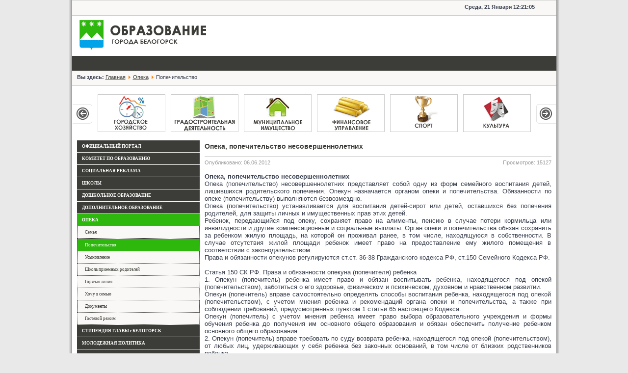

--- FILE ---
content_type: text/html; charset=utf-8
request_url: http://old.belogorck.ru/opeka/popechitelstvo
body_size: 8548
content:
<!DOCTYPE html PUBLIC "-//W3C//DTD XHTML 1.0 Strict//EN" "http://www.w3.org/TR/xhtml1/DTD/xhtml1-strict.dtd">
<html xmlns="http://www.w3.org/1999/xhtml" xml:lang="ru-ru" lang="ru-ru" dir="ltr" >
<head>

      <base href="http://old.belogorck.ru/opeka/popechitelstvo" />
  <meta http-equiv="content-type" content="text/html; charset=utf-8" />
  <meta name="keywords" content="Официальный сайт муниципального образования г.Белогорск, Белогорск, новости, город Белогорск, сайт Белогорск, новости Белогорск, глава Белогорска Станислав Мелюков, глава Белогорска, Станислав Мелюков, Мелюков, администрация, администрация города Белогорска, новости Белогорска, портал Белогорска" />
  <meta name="rights" content="Администрация города Белогорск" />
  <meta name="author" content="Super User" />
  <meta name="description" content="Официальный портал Белогорска: новости, события, факты." />
  <meta property="og:description" content="Официальный портал Белогорска: новости, события, факты." />
  <meta name="generator" content="Joomla! - Open Source Content Management" />
  <title>Попечительство - Официальный портал г.Белогорска</title>
  <link href="/templates/obraz/favicon.ico" rel="shortcut icon" type="image/vnd.microsoft.icon" />
  <link rel="stylesheet" href="http://old.belogorck.ru/modules/mod_vtem_carousel/css/style.css" type="text/css" />
  <!-- Open Graph data -->
<meta property="og:title"content=" Опека, попечительство несовершеннолетних"/>
<meta property="og:type"content="article"/>
<meta property="og:url"content="http://old.belogorck.ru/opeka/popechitelstvo"/>
<meta property="og:image"content="http://belogorck.ru/"/>
<meta property="og:site_name"content="Официальный портал города Белогорск."/>
<meta property="article:published_time"content="2012-06-06 06:13:42"/>
<meta property="article:author"content="Пресс-служба"/>
<style type="text/css">.attr_{color:#ffffff;}</style>

    <link rel="stylesheet" href="/templates/obraz/css/style.css" type="text/css"  />
    <link rel="stylesheet" href="/templates/obraz/css/content.css" type="text/css"  />
    <link rel="stylesheet" href="/templates/obraz/css/leftmenu.css" type="text/css"  />
    <link rel="stylesheet" href="/templates/obraz/css/mapmenu.css" type="text/css"  />
	<link rel="stylesheet" href="/templates/obraz/css/unit/metro/t2_metro.css?v=04.05.2018" type="text/css" />

    <script type="text/javascript" src="/templates/obraz/js/jquery-1.4.2.js"></script>
    <script type="text/javascript" src="/templates/obraz/js/leftmenu.js"></script>
    <script type="text/javascript" src="/templates/obraz/js/other.js"></script>
    <script>var serverGMTtime = '03:21:01';
</script>
    <script type="text/javascript" src="/templates/obraz/js/time.js"></script>
        
</head>
 
<body>
 
<div id="wrapper">
    <div id="cont">
        <!-- #header-->
        <div id="headers">        
            <div id="topline">
                <div class="rss"></div>
                <div class="daytime">Среда, 21 Января <span id="bel"></span></div>
            </div>
            <div>
                <div id="logocont">                    
                    <img src="/templates/obraz/images/logo.gif" width="49" height="79" border="0"/>
                    <img src="/templates/obraz/images/logo-title.gif" width="501" height="79" border="0" />
                </div>
                                             
            </div>
            <div style="clear: both;"></div>
            <div id="linesearch"></div><!-- #search-->
            <div id="linebread">		<div class="moduletable">
					
<div class="breadcrumbs">
<span class="showHere">Вы здесь: </span><a href="/" class="pathway">Главная</a> <img src="/media/system/images/arrow.png" alt=""  /> <a href="/opeka" class="pathway">Опека</a> <img src="/media/system/images/arrow.png" alt=""  /> <span>Попечительство</span></div>
		</div>
	</div><!-- #breadcrumbs-->
            <div id="carousel">		<div class="moduletable">
					<script src='http://old.belogorck.ru/templates/belogorck/js/jquery-1.4.2.js' type='text/javascript'></script><script src='http://old.belogorck.ru/modules/mod_vtem_carousel/js/jquery.jcarousel.js' type='text/javascript'></script><script type='text/javascript'>
var vtemcarousel = jQuery.noConflict();
(function($) { 
$(function() {
   $(document).ready(function(){
    $('#vtem_vtemcarousel02').jcarousel({
	    vertical: false,
		start: 1,
		scroll: 1,
        auto: 5,
        wrap: 'both',
		visible: 6     });
 });
});
})(jQuery);
</script>
<style type="text/css">
div.vtemcarousel02 .jcarousel-container{
border:1px solid #FFF;
-webkit-border-radius:6px;
-moz-border-radius:6px;
border-radius:6px;
background:#FFF; /* old browsers */
background:-moz-linear-gradient(90deg, #FFF, #FFF); /*gecko*/
background:-webkit-gradient(linear, left bottom, left top, from(#FFF) to(#FFF)); /*webkit*/
-pie-background:linear-gradient(90deg, #FFF, #FFF); /*PIE*/
behavior:url(http://old.belogorck.ru/modules/mod_vtem_carousel/js/ie_fix.htc);
}
div.vtemcarousel02 .jcarousel-container-horizontal{
padding:10px 45px;
width:895px;
}
div.vtemcarousel02 .jcarousel-container-vertical{
width:895px;
height:250px;
padding:45px 10px;
}
div.vtemcarousel02 .jcarousel-clip-horizontal{width:883px;}
div.vtemcarousel02 .jcarousel-clip-vertical{height:238px; text-align:center;}
div.vtemcarousel02 .jcarousel-clip{
background-image:url(http://old.belogorck.ru/modules/mod_vtem_carousel/images/bg.png);
padding:5px;
border:1px solid #FFF;
-webkit-border-radius:6px;
-moz-border-radius:6px;
border-radius:6px;
behavior:url(http://old.belogorck.ru/modules/mod_vtem_carousel/js/ie_fix.htc);
}
div.vtemcarousel02 .jcarousel-container .vtem_img{
width:138px;
height:77px;
margin:0 auto !important;
display:block;
text-align:center;
}
div.vtemcarousel02 .jcarousel-container .readmore{
background:#ddd;
padding:2px 15px;
float:right;
-webkit-border-radius:roundedpx;
-moz-border-radius:roundedpx;
border-radius:6px;
behavior:url(http://old.belogorck.ru/modules/mod_vtem_carousel/js/ie_fix.htc);
text-decoration:none;
text-transform:uppercase;
font-size:80%;
}
div.vtemcarousel02 div, div.vtemcarousel02 a{
color:#FFF !important;
text-decoration:none;
}
.jcarousel-container .readmore:hover{color:#08e !important;}
.vtem_carousel_item .jcarousel-next-horizontal{
background:url(http://old.belogorck.ru/modules/mod_vtem_carousel/images/next_style1.png) no-repeat left top;
_background:url(http://old.belogorck.ru/modules/mod_vtem_carousel/images/next_style1.gif) no-repeat left top;
}
.vtem_carousel_item .jcarousel-prev-horizontal{
background:url(http://old.belogorck.ru/modules/mod_vtem_carousel/images/prev_style1.png) no-repeat right top;
_background:url(http://old.belogorck.ru/modules/mod_vtem_carousel/images/prev_style1.gif) no-repeat right top;
}
.vtem_carousel_item .jcarousel-next-vertical{
background:url(http://old.belogorck.ru/modules/mod_vtem_carousel/images/next_ver_style1.png) no-repeat 100% 0;
_background:url(http://old.belogorck.ru/modules/mod_vtem_carousel/images/next_ver_style1.gif) no-repeat 100% 0;
}
.vtem_carousel_item .jcarousel-prev-vertical{
background:url(http://old.belogorck.ru/modules/mod_vtem_carousel/images/prev_ver_style1.png) no-repeat 100% 0;
_background:url(http://old.belogorck.ru/modules/mod_vtem_carousel/images/prev_ver_style1.gif) no-repeat 100% 0;
}
</style>

<div class="vtem_carousel_item vtemcarousel02">
 <ul id="vtem_vtemcarousel02">
		    <li class="element" style="text-align:center">
                <a href="http://zkh.belogorck.ru/" target="_blank" title="Городское хозяйство"><img class="vtem_img" src="/images/carousel/zkhbel.gif" /></a>
        	
        <div class="vtem_carousel_content">
       			        		
				</div>
	</li>
		    <li class="element" style="text-align:center">
                <a href="http://belogorck.ru/adm/napravleniya-deyatelnosti/gradostroitelnaya-deyatelnost" target="_blank" title="Градостроительная деятельность"><img class="vtem_img" src="/images/carousel/stroybel.png" /></a>
        	
        <div class="vtem_carousel_content">
       			        		
				</div>
	</li>
		    <li class="element" style="text-align:center">
                <a href="/index.php/komitet-imushchestvennykh-otnoshenij" target="_blank" title="Муниципальное имущество"><img class="vtem_img" src="/images/carousel/imubel.gif" /></a>
        	
        <div class="vtem_carousel_content">
       			        		
				</div>
	</li>
		    <li class="element" style="text-align:center">
                <a href="https://belogorsk.amurobl.ru/pages/byudzhet/" target="_blank" title="Финансы"><img class="vtem_img" src="/images/carousel/finbel.gif" /></a>
        	
        <div class="vtem_carousel_content">
       			        		
				</div>
	</li>
		    <li class="element" style="text-align:center">
                <a href="/index.php/upravlenie-po-fk-i-s" target="_blank" title="Спорт"><img class="vtem_img" src="/images/carousel/sportbel.gif" /></a>
        	
        <div class="vtem_carousel_content">
       			        		
				</div>
	</li>
		    <li class="element" style="text-align:center">
                <a href="/index.php/novosti-kultury" target="_blank" title="Культура"><img class="vtem_img" src="/images/carousel/cultbel.gif" /></a>
        	
        <div class="vtem_carousel_content">
       			        		
				</div>
	</li>
		    <li class="element" style="text-align:center">
                <a href="http://belogorck.ru/adm/napravleniya-deyatelnosti/goichs" target="_blank" title="ГО и ЧС"><img class="vtem_img" src="/images/carousel/gochsbel.gif" /></a>
        	
        <div class="vtem_carousel_content">
       			        		
				</div>
	</li>
		    <li class="element" style="text-align:center">
                <a href="/munzakaz" target="_blank" title="Мунзаказ"><img class="vtem_img" src="/images/carousel/zakazbel.gif" /></a>
        	
        <div class="vtem_carousel_content">
       			        		
				</div>
	</li>
		    <li class="element" style="text-align:center">
                <a href="http://belogorck.ru/adm/napravleniya-deyatelnosti/obrazovanie" target="_blank" title="Образование"><img class="vtem_img" src="/images/carousel/edubel.gif" /></a>
        	
        <div class="vtem_carousel_content">
       			        		
				</div>
	</li>
		    <li class="element" style="text-align:center">
                <a href="/index.php/rospotrebnadzor" target="_blank" title="Социальная политика"><img class="vtem_img" src="/images/carousel/cosbel.gif" /></a>
        	
        <div class="vtem_carousel_content">
       			        		
				</div>
	</li>
	 </ul>
 <div style="clear:both"></div>
</div>
		</div>
	</div><!-- #VTEM carousel-->            
        </div>
        <div id="middle"> 	    
                <div style="clear: both;"></div> 
                    <div id="containerleft">
                        <div>
                        		<div class="moduletable">
					<div class="leftmenu">
<div class="menu">
<div class="item-663 top"><a  href="/" ><span class="menu-title">ОФИЦИАЛЬНЫЙ ПОРТАЛ</span></a></div><div class="item-664 deeper parent top" id="diver"><a href="/komitet-po-obrazovaniyu" ><span class="menu-title">КОМИТЕТ ПО ОБРАЗОВАНИЮ</span></a></div><div><a href="/komitet-po-obrazovaniyu" ><span class="menu-title">КОМИТЕТ ПО ОБРАЗОВАНИЮ</span></a><div class="sub"><div class="item-667"><a  href="http://belcomobr.ru" ><span class="menu-title">Официальный сайт</span></a></div><div class="item-1057"><a href="/komitet-po-obrazovaniyu/svedeniya-o-dokhodakh-za-2013-god" ><span class="menu-title">Сведения о доходах за 2013 год</span></a></div><div class="item-1153"><a href="/komitet-po-obrazovaniyu/svedeniya-o-dokhodakh-za-2014-god" ><span class="menu-title">Сведения о доходах за 2014 год</span></a></div><div class="item-1260"><a href="/komitet-po-obrazovaniyu/svedeniya" ><span class="menu-title">Сведения о доходах за 2015 год</span></a></div><div class="item-1379"><a href="/komitet-po-obrazovaniyu/svedeniya-o-dokhodakh-za-2016-god" ><span class="menu-title">Сведения о доходах за 2016 год</span></a></div><div class="item-1506"><a href="/komitet-po-obrazovaniyu/svedeniya-o-dokhodakh-za-2017-god" ><span class="menu-title">Сведения о доходах за 2017 год</span></a></div><div class="item-1590"><a href="/komitet-po-obrazovaniyu/svedeniya-o-dokhodakh-za-2018-god" ><span class="menu-title">Сведения о доходах за 2018 год</span></a></div><div class="item-1744"><a href="/komitet-po-obrazovaniyu/svedeniya-o-dokhodakh-za-2019-god" ><span class="menu-title">Сведения о доходах за 2019 год</span></a></div><div class="item-1799"><a href="/komitet-po-obrazovaniyu/svedeniya-o-dokhodakh-za-2020-god" ><span class="menu-title">Сведения о доходах за 2020 год</span></a></div><div class="item-1879"><a href="/komitet-po-obrazovaniyu/svedeniya-o-dokhodakh-za-2021-god" ><span class="menu-title">Сведения о доходах за 2021 год</span></a></div><div class="item-1485"><a href="/komitet-po-obrazovaniyu/svedeniya-o-zarplate-mku" ><span class="menu-title">Сведения о зарплате МКУ</span></a></div></div></div><div class="item-1246 top"><a href="/deti-i-bezopasnost" ><span class="menu-title">СОЦИАЛЬНАЯ РЕКЛАМА</span></a></div><div class="item-668 deeper parent top" id="diver"><a href="/shkoly" ><span class="menu-title">ШКОЛЫ</span></a></div><div><a href="/shkoly" ><span class="menu-title">ШКОЛЫ</span></a><div class="sub"><div class="item-1330"><a href="/shkoly/zapis-v-pervyj-klass" ><span class="menu-title">Запись в первый класс</span></a></div></div></div><div class="item-669 deeper parent top" id="diver"><a href="/doshkolnoe-obrazovanie" ><span class="menu-title">ДОШКОЛЬНОЕ ОБРАЗОВАНИЕ</span></a></div><div><a href="/doshkolnoe-obrazovanie" ><span class="menu-title">ДОШКОЛЬНОЕ ОБРАЗОВАНИЕ</span></a><div class="sub"><div class="item-875"><a  href="https://www.gosuslugi.ru/10999/2" ><span class="menu-title">Очередность в детские сады</span></a></div><div class="item-671"><a href="/doshkolnoe-obrazovanie/poryadok-komplektovaniya" ><span class="menu-title">Порядок комплектования</span></a></div><div class="item-1331"><a  href="https://www.gosuslugi.ru/10999/1" ><span class="menu-title">Запись в детский сад</span></a></div></div></div><div class="item-672 top"><a href="/dopolnitelnoe-obrazovanie" ><span class="menu-title">ДОПОЛНИТЕЛЬНОЕ ОБРАЗОВАНИЕ</span></a></div><div class="item-673 active deeper parent top" id="diver"><a href="/opeka" ><span class="menu-title">ОПЕКА</span></a></div><div><a href="/opeka" ><span class="menu-title">ОПЕКА</span></a><div class="sub"><div class="item-685"><a href="/opeka/semya" ><span class="menu-title">Семья</span></a></div><div class="item-674 current active"><a href="/opeka/popechitelstvo" ><span class="menu-title">Попечительство</span></a></div><div class="item-675"><a href="/opeka/usynovlenie" ><span class="menu-title">Усыновление</span></a></div><div class="item-676"><a href="/opeka/shkola-priemnykh-roditelej" ><span class="menu-title">Школа приемных родителей</span></a></div><div class="item-677"><a href="/opeka/goryachaya-liniya" ><span class="menu-title">Горячая линия</span></a></div><div class="item-678"><a href="/opeka/khochu-v-semyu" ><span class="menu-title">Хочу в семью</span></a></div><div class="item-686"><a href="/opeka/dokumenty" ><span class="menu-title">Документы</span></a></div><div class="item-900"><a href="/opeka/gostevoj-rezhim" ><span class="menu-title">Гостевой режим</span></a></div></div></div><div class="item-680 top"><a href="/stipendiya-glavy-g-belogorsk" ><span class="menu-title">СТИПЕНДИЯ ГЛАВЫ г.БЕЛОГОРСК</span></a></div><div class="item-681 deeper parent top" id="diver"><a href="/molodezhnaya-politika" ><span class="menu-title">МОЛОДЕЖНАЯ ПОЛИТИКА</span></a></div><div><a href="/molodezhnaya-politika" ><span class="menu-title">МОЛОДЕЖНАЯ ПОЛИТИКА</span></a><div class="sub"><div class="item-682"><a href="/molodezhnaya-politika/molodezhnyj-parlament" ><span class="menu-title">Молодежный парламент</span></a></div></div></div><div class="item-864 top"><a href="/sovet-po-pitaniyu" ><span class="menu-title">СОВЕТ ПО ПИТАНИЮ</span></a></div></div>
</div>
<div class="allmenudown">Развернуть/Свернуть меню</div>		</div>
	
                        </div><!-- #Left Menu-->
                    </div><!-- #containerleft-->
                    <div id="containerright">
                        
<div class="item-page">

	<div class="contentheading">
		Опека, попечительство несовершеннолетних	</div>
    <hr class="hrr" />

<div class="create">
		<div style="float: left;">Опубликовано: 06.06.2012</div>
        <div style="float: right; text-align: right;">Просмотров: 15127</div>
</div>
<div style="clear: both;"></div>
<br />






<p><strong>Опека, попечительство несовершеннолетних<br /></strong></p>
<p>Опека (попечительство) несовершеннолетних представляет собой одну из форм семейного воспитания детей, лишившихся родительского попечения. Опекун назначается органом опеки и попечительства. Обязанности по опеке (попечительству) выполняются безвозмездно.  <br />Опека (попечительство) устанавливается для воспитания детей-сирот или детей, оставшихся без попечения родителей, для защиты личных и имущественных прав этих детей. <br />Ребенок, передающийся под опеку, сохраняет право на алименты, пенсию в случае потери кормильца или инвалидности и другие компенсационные и социальные выплаты. Орган опеки и попечительства обязан сохранить за ребенком жилую площадь, на которой он проживал ранее, в том числе, находящуюся в собственности. В случае отсутствия жилой площади ребенок имеет право на предоставление ему жилого помещения в соответствии с законодательством. <br />Права и обязанности опекунов регулируются ст.ст. 36-38 Гражданского кодекса РФ, ст.150 Семейного Кодекса РФ.<br /><br />Статья 150 СК РФ. Права и обязанности опекуна (попечителя) ребенка<br />1. Опекун (попечитель) ребенка имеет право и обязан воспитывать ребенка, находящегося под опекой (попечительством), заботиться о его здоровье, физическом и психическом, духовном и нравственном развитии.<br />Опекун (попечитель) вправе самостоятельно определять способы воспитания ребенка, находящегося под опекой (попечительством), с учетом мнения ребенка и рекомендаций органа опеки и попечительства, а также при соблюдении требований, предусмотренных пунктом 1 статьи 65 настоящего Кодекса.<br />Опекун (попечитель) с учетом мнения ребенка имеет право выбора образовательного учреждения и формы обучения ребенка до получения им основного общего образования и обязан обеспечить получение ребенком основного общего образования.<br />2. Опекун (попечитель) вправе требовать по суду возврата ребенка, находящегося под опекой (попечительством), от любых лиц, удерживающих у себя ребенка без законных оснований, в том числе от близких родственников ребенка.<br />3. Опекун (попечитель) не вправе препятствовать общению ребенка с его родителями и другими близкими родственниками, за исключением случаев, когда такое общение не отвечает интересам ребенка.<br />4. Гражданские права и обязанности опекуна (попечителя) определяются статьями 36-38 Гражданского кодекса Российской Федерации.<br />5. Обязанности по опеке и попечительству в отношении ребенка, находящегося под опекой (попечительством), исполняются опекуном (попечителем) безвозмездно.<br />На содержание ребенка опекуну (попечителю) ежемесячно выплачиваются денежные средства в порядке и размере, установленных Правительством Российской Федерации.</p>
<p><strong><br />ДОКУМЕНТЫ, НЕОБХОДИМЫЕ ДЛЯ ОФОРМЛЕНИЯ ОПЕКИ (до 14 лет) ИЛИ ПОПЕЧИТЕЛЬСТВА (от 14 до 18 лет) НАД НЕСОВЕРШЕННОЛЕТНИМ</strong></p>
<ul>
<li>Заявление с просьбой о назначении опекуном</li>
<li>Заявление ребенка (письменное согласие – свыше 10 лет).</li>
<li>Сведения о родителях ребенка (копия свидетельства о смерти; если лишены родительских прав – решение суда; если больны – справки из медицинских учреждений).</li>
<li>Копия паспорта опекуна</li>
<li>Копия свидетельства о рождении ребенка</li>
<li>Справка с места работы с указанием должности и размера средней заработной платы за последние 12 месяцев</li>
<li>Документ, подтверждающие право пользования жилым помещением либо право собственности на жилое помещение</li>
<li>Копия финансового лицевого счета с места жительства</li>
<li>Опись имущества, оставшегося после смерти.</li>
<li>Характеристика с места работы опекуна</li>
<li>Справка органов внутренних дел, подтверждающая отсутствие у опекуна судимости за умышленное преступление против жизни и здоровья граждан</li>
<li>Медицинское заключение о состоянии здоровья по результатам освидетельствования опекуна</li>
<li>Медицинское заключение о состоянии здоровья</li>
<li>Медицинское заключение о состоянии здоровья ребенка</li>
<li>Характеристика на ребенка (школа, д/с; если не посещает детское учреждение, то медико – педагогическая характеристика из поликлиники).</li>
<li>Копия свидетельства о браке опекуна</li>
<li>Письменное согласие членов семьи опекуна на прием ребенка в семью</li>
<li>Справки о соответствии жилого помещения санитарным и техническим правилам и нормам</li>
<li>Заключение психолога</li>
<li>Автобиография.</li>
<li>Акт обследования условий жизни и воспитания ребенка </li>
</ul> 						<p><span class="attr_">Белогорск, Амурская область</span></p>
			<div></br></div>

			<div style="clear:left;">
				<script type="text/javascript" src="//yastatic.net/es5-shims/0.0.2/es5-shims.min.js" charset="utf-8"></script>
				
				<script type="text/javascript" src="/templates/belogorck/js/share.js" charset="utf-8"></script>
				<div class="ya-share2" data-services="vkontakte,odnoklassniki" data-limit="4"></div>
			</div>
			<div class="print">
            <a href="#" onclick="window.history.go(-1);return false;">| Назад |</a>
			<button onclick="window.history.go(-1);return false;" class="btn_back" style="display:none;">Назад</button>
			<a href="/opeka/popechitelstvo?tmpl=component&amp;print=1&amp;page=" title="Печать" onclick="window.open(this.href,'win2','status=no,toolbar=no,scrollbars=yes,titlebar=no,menubar=no,resizable=yes,width=640,height=480,directories=no,location=no'); return false;" rel="nofollow"><img src="/media/system/images/printButton.png" alt="Печать"  /></a>			</div>
			

	
</div>

<div><jdoc:include type="modules" name="position-med" style="xhtml" /></div>

                    </div><!-- #containerright-->                                                          
                
                <div style="clear: both;"></div>   
                <div id="topline"></div>
        </div>
        <!-- #middle-->
        
        <div class="foot">
            <table border="0" cellpadding="0" cellspacing="0" class="tablemap"><tr><td><div class="mapmenucont">		<div class="moduletable">
					<h3>Карта сайта - Образование</h3>
					
<ul class="mapmenucolumn">

<li class="item-663 mega" ><a  href="/" ><span class="menu-title">ОФИЦИАЛЬНЫЙ ПОРТАЛ</span></a></li><li class="item-664 mega parent" ><a href="/komitet-po-obrazovaniyu" ><span class="menu-title">КОМИТЕТ ПО ОБРАЗОВАНИЮ</span></a><ul class="subb"><li class="item-667" ><a  href="http://belcomobr.ru" ><span class="menu-title">Официальный сайт</span></a></li><li class="item-1057" ><a href="/komitet-po-obrazovaniyu/svedeniya-o-dokhodakh-za-2013-god" ><span class="menu-title">Сведения о доходах за 2013 год</span></a></li><li class="item-1153" ><a href="/komitet-po-obrazovaniyu/svedeniya-o-dokhodakh-za-2014-god" ><span class="menu-title">Сведения о доходах за 2014 год</span></a></li><li class="item-1260" ><a href="/komitet-po-obrazovaniyu/svedeniya" ><span class="menu-title">Сведения о доходах за 2015 год</span></a></li><li class="item-1379" ><a href="/komitet-po-obrazovaniyu/svedeniya-o-dokhodakh-za-2016-god" ><span class="menu-title">Сведения о доходах за 2016 год</span></a></li><li class="item-1506" ><a href="/komitet-po-obrazovaniyu/svedeniya-o-dokhodakh-za-2017-god" ><span class="menu-title">Сведения о доходах за 2017 год</span></a></li><li class="item-1590" ><a href="/komitet-po-obrazovaniyu/svedeniya-o-dokhodakh-za-2018-god" ><span class="menu-title">Сведения о доходах за 2018 год</span></a></li><li class="item-1744" ><a href="/komitet-po-obrazovaniyu/svedeniya-o-dokhodakh-za-2019-god" ><span class="menu-title">Сведения о доходах за 2019 год</span></a></li><li class="item-1799" ><a href="/komitet-po-obrazovaniyu/svedeniya-o-dokhodakh-za-2020-god" ><span class="menu-title">Сведения о доходах за 2020 год</span></a></li><li class="item-1879" ><a href="/komitet-po-obrazovaniyu/svedeniya-o-dokhodakh-za-2021-god" ><span class="menu-title">Сведения о доходах за 2021 год</span></a></li><li class="item-1485" ><a href="/komitet-po-obrazovaniyu/svedeniya-o-zarplate-mku" ><span class="menu-title">Сведения о зарплате МКУ</span></a></li></ul></li><li class="item-1246 mega" ><a href="/deti-i-bezopasnost" ><span class="menu-title">СОЦИАЛЬНАЯ РЕКЛАМА</span></a></li><li class="item-668 mega parent" ><a href="/shkoly" ><span class="menu-title">ШКОЛЫ</span></a><ul class="subb"><li class="item-1330" ><a href="/shkoly/zapis-v-pervyj-klass" ><span class="menu-title">Запись в первый класс</span></a></li></ul></li><li class="item-669 mega parent" ><a href="/doshkolnoe-obrazovanie" ><span class="menu-title">ДОШКОЛЬНОЕ ОБРАЗОВАНИЕ</span></a><ul class="subb"><li class="item-875" ><a  href="https://www.gosuslugi.ru/10999/2" ><span class="menu-title">Очередность в детские сады</span></a></li><li class="item-671" ><a href="/doshkolnoe-obrazovanie/poryadok-komplektovaniya" ><span class="menu-title">Порядок комплектования</span></a></li><li class="item-1331" ><a  href="https://www.gosuslugi.ru/10999/1" ><span class="menu-title">Запись в детский сад</span></a></li></ul></li><li class="item-672 mega" ><a href="/dopolnitelnoe-obrazovanie" ><span class="menu-title">ДОПОЛНИТЕЛЬНОЕ ОБРАЗОВАНИЕ</span></a></li><li class="item-673 active mega parent" ><a href="/opeka" ><span class="menu-title">ОПЕКА</span></a><ul class="subb"><li class="item-685" ><a href="/opeka/semya" ><span class="menu-title">Семья</span></a></li><li class="item-674 current active" ><a href="/opeka/popechitelstvo" ><span class="menu-title">Попечительство</span></a></li><li class="item-675" ><a href="/opeka/usynovlenie" ><span class="menu-title">Усыновление</span></a></li><li class="item-676" ><a href="/opeka/shkola-priemnykh-roditelej" ><span class="menu-title">Школа приемных родителей</span></a></li><li class="item-677" ><a href="/opeka/goryachaya-liniya" ><span class="menu-title">Горячая линия</span></a></li><li class="item-678" ><a href="/opeka/khochu-v-semyu" ><span class="menu-title">Хочу в семью</span></a></li><li class="item-686" ><a href="/opeka/dokumenty" ><span class="menu-title">Документы</span></a></li><li class="item-900" ><a href="/opeka/gostevoj-rezhim" ><span class="menu-title">Гостевой режим</span></a></li></ul></li><li class="item-680 mega" ><a href="/stipendiya-glavy-g-belogorsk" ><span class="menu-title">СТИПЕНДИЯ ГЛАВЫ г.БЕЛОГОРСК</span></a></li><li class="item-681 mega parent" ><a href="/molodezhnaya-politika" ><span class="menu-title">МОЛОДЕЖНАЯ ПОЛИТИКА</span></a><ul class="subb"><li class="item-682" ><a href="/molodezhnaya-politika/molodezhnyj-parlament" ><span class="menu-title">Молодежный парламент</span></a></li></ul></li><li class="item-864 mega" ><a href="/sovet-po-pitaniyu" ><span class="menu-title">СОВЕТ ПО ПИТАНИЮ</span></a></li></ul>
<script type="text/javascript">
	$(function(){
                
                var mega = []; 
                $("li.mega").each(function(indx){
                mega.push($(this));            
                });                
                var n=mega.length;
                var column=0;
                $("ul.mapmenucolumn").append("<div class='column1'></div>");
                $("ul.mapmenucolumn").append("<div class='column2'></div>");
                $("ul.mapmenucolumn").append("<div class='column3'></div>");
                
                for (var i=0;i<mega.length;i++){ 
                    if (i%3==0){
                        column++;                                                                        
                        }
                    $(mega[i]).detach().appendTo('.column'+column+'');
                    };
});	

</script>

		</div>
	</div></td></tr></table>
            <div><div id="linebreaddown">		<div class="moduletable">
					
<div class="breadcrumbs">
<span class="showHere">Вы здесь: </span><a href="/" class="pathway">Главная</a> <img src="/media/system/images/arrow.png" alt=""  /> <a href="/opeka" class="pathway">Опека</a> <img src="/media/system/images/arrow.png" alt=""  /> <span>Попечительство</span></div>
		</div>
	</div> <!-- #breadcrumbs-->
                 <a href="#top" id="topdown" title="Наверх"></a> <!-- #buttontop-->
             </div>           
            <div class="footercontleft">		<div class="moduletable">
					  Официальный портал г.Белогорска. &#169; 2026<br />
Разработка и сопровождение: Отдел информационных технологий.		</div>
	</div>
            <div class="footercontright">
            <!-- Rating@Mail.ru counter -->
<script type="text/javascript">//<![CDATA[
var a='',js=10;try{a+=';r='+escape(document.referrer);}catch(e){}try{a+=';j='+navigator.javaEnabled();js=11;}catch(e){}
try{s=screen;a+=';s='+s.width+'*'+s.height;a+=';d='+(s.colorDepth?s.colorDepth:s.pixelDepth);js=12;}catch(e){}
try{if(typeof((new Array).push('t'))==="number")js=13;}catch(e){}
try{document.write('<a href="http://top.mail.ru/jump?from=1111025">'+
'<img src="http://d3.cf.b0.a1.top.mail.ru/counter?id=1111025;t=216;js='+js+a+';rand='+Math.random()+
'" alt="Рейтинг@Mail.ru" style="border:0;" height="31" width="88" \/><\/a>');}catch(e){}//]]></script>
<noscript><p><a href="http://top.mail.ru/jump?from=1111025">
<img src="http://d3.cf.b0.a1.top.mail.ru/counter?js=na;id=1111025;t=216" 
style="border:0;" height="31" width="88" alt="Рейтинг@Mail.ru" /></a></p></noscript>
<!-- //Rating@Mail.ru counter -->
            </div>
        </div>
        <!-- #footer -->
    </div><!-- #cont -->
</div><!-- #wrapper -->


</body>
</html>


--- FILE ---
content_type: text/css
request_url: http://old.belogorck.ru/modules/mod_vtem_carousel/css/style.css
body_size: 2855
content:
.vtem_carousel_item .vtem_title{font-weight:bold; text-transform:uppercase; text-align:center !important;}
.vtem_carousel_item .jcarousel-item-horizontal {
    margin-right: 10px;
}

.vtem_carousel_item .jcarousel-item-vertical {
    margin-bottom: 10px;
	display:block;
	width:100%;
}

.vtem_carousel_item .jcarousel-item-placeholder {
    background: #fff;
    color: #000;
}

/**
 *  Horizontal Buttons
 */
.vtem_carousel_item .jcarousel-next-horizontal {
    position: absolute;
    top: 33%;
    right:0;
    width: 40px;
    height: 40px;
    cursor: pointer;
}

.vtem_carousel_item .jcarousel-next-horizontal:hover,.vtem_carousel_item .jcarousel-next-horizontal:active {
    background-position:0 -40px;
}
.vtem_carousel_item .jcarousel-next-disabled-horizontal,
.vtem_carousel_item .jcarousel-next-disabled-horizontal:hover,
.vtem_carousel_item .jcarousel-next-disabled-horizontal:active {
    cursor: default;
    background-position:0 -80px;
}

.vtem_carousel_item .jcarousel-prev-horizontal {
    position: absolute;
    top:33%;
    left:0;
    width: 40px;
    height: 40px;
    cursor: pointer;
}

.vtem_carousel_item .jcarousel-prev-horizontal:hover,.vtem_carousel_item .jcarousel-prev-horizontal:active {
    background-position:0 -40px;
}

.vtem_carousel_item .jcarousel-prev-disabled-horizontal,
.vtem_carousel_item .jcarousel-prev-disabled-horizontal:hover,
.vtem_carousel_item .jcarousel-prev-disabled-horizontal:active {
    cursor: default;
    background-position:0 -80px;
}

/**
 *  Vertical Buttons
 */
.jcarousel-list-vertical{
display:block;
text-align:center;
}
.vtem_carousel_item .jcarousel-next-vertical {
    position: absolute;
    bottom:0;
    left: 42%;
    width: 40px;
    height: 40px;
    cursor: pointer;
}

.vtem_carousel_item .jcarousel-next-vertical:hover,
.vtem_carousel_item .jcarousel-next-vertical:active {
    background-position:-40px 0;
}

.vtem_carousel_item .jcarousel-next-disabled-vertical,
.vtem_carousel_item .jcarousel-next-disabled-vertical:hover,
.vtem_carousel_item .jcarousel-next-disabled-vertical:active {
    cursor: default;
    background-position:0 0;
}

.vtem_carousel_item .jcarousel-prev-vertical {
    position: absolute;
    top:0;
    left: 42%;
    width: 40px;
    height: 40px;
    cursor: pointer;
}

.vtem_carousel_item .jcarousel-prev-vertical:hover,
.vtem_carousel_item .jcarousel-prev-vertical:active {
    background-position:-40px 0;
}

.vtem_carousel_item .jcarousel-prev-disabled-vertical,
.vtem_carousel_item .jcarousel-prev-disabled-vertical:hover,
.vtem_carousel_item .jcarousel-prev-disabled-vertical:active {
    cursor: default;
    background-position:0 0;
}
div.vtem_carousel_item ul li.element a{line-height:normal !important;}
div.vtem_carousel_item ul li.element a.contentpagetitle:hover{background-color:transparent !important;}
.vtem_img {
    border: 0;
}

--- FILE ---
content_type: text/css
request_url: http://old.belogorck.ru/templates/obraz/css/style.css
body_size: 6780
content:
html,body {
    font-family: Arial, Tahoma, Verdana, sans-serif;
	font-size: 13px;
	color: #373E4C;
    background-color: #e9e9e9;
    margin: 0; 
    padding: 0;
}
#wrapper {
    width: 999px;    
    min-width: 999px;
    min-height: 768px;
    margin: 0 auto;
    overflow: hidden;
    background: url(../images/fon_main.jpg) !important;
}
#cont {
    width: 987px;
    margin: 0 auto;
    overflow: hidden;
}
/*RSS*/
a.syndicate-module {
    width: 26px;
    height: 26px;
    float: left;
    background: url(../images/rss_img.gif) no-repeat;
    margin-left: 10px;
    margin-top: 2px;
    
}
a.syndicate-module:hover {
    background-position: 0 -26px;
}
/*Header*/
.daytime {
    width: 190px;
    float: right;
    font-size: 11px;
    font-weight: bold;
    color: #373E4C;
    text-align: center;
    padding-right: 20px;
    padding-top: 7px;    
}
/*Top Line*/
#topline {
    width: 987px;
    height: 30px;
    background-color: #f9f8f6;
    border-bottom: 1px solid #ccc;
    border-top: 1px solid #ccc;
}
#logocont {
    width: 568px;
    padding-left: 15px;
    float: left;
}
/*Search*/
#linesearch {
    width: 987px;
    height: 30px;
    background-color: #3c3d38;
}
.searchmain {    
    padding-left: 750px;
}
#mod-search-searchword {
    border:solid 1px white;
    height: 16px;
    color: #3c3d38;
    margin-top: 6px;
}
.searchbutton {
    height: 18px;
    width: 50px;
    background-color: #2eb80d;
    color: white;
    border: none;
    margin-left: 10px;
    margin-bottom: 1px;
}
.word ,.phrases, .only{
    border: 1px solid #ccc;
    color: #3c3d38;
}
/*Menu*/
#linemenu {
    z-index: 200;
}
/*Breadcrumbs*/
#linebread {
    width: 987px;
    height: 30px;
    background-color: #f9f8f6;
    border-bottom: 1px solid #ccc;
    z-index: 190;
}
#linebreaddown {
    width: 952px;
    height: 30px;
    background-color: #f9f8f6;
    border-bottom: 1px solid #ccc;
    z-index: 190;
    float: left;
}
a#topdown {
    width: 35px;
    height: 30px;
    float: left;
    border-bottom: 1px solid #ccc;
    background: url(../images/top_image.gif) no-repeat;
}
a#topdown:hover {
    background-position: 0 -31px;
}
.breadcrumbs {
    font-weight: normal;
    font-size: 85%;
    padding-top: 7px;
    padding-left: 10px;
}
.breadcrumbs span.showHere {
    font-weight: bold;
}
.breadcrumbs a {
    color: #3c3d38;
}
.breadcrumbs a:hover {
    color: #2eb80d;
}
/*Carousel*/
#carousel {
    z-index: 100;
}
#carousel2 {
    height: 300px;
}
/*Slider*/

/*Middle*/
#containerleftmain {
    width: 575px;
    padding-left: 10px;
    float: left;
    border-right: 1px solid #ccc;
    padding-right: 10px;
}
#containerrightmain {
    width: 369px;
    *width: 369px;
    padding: 0 10px 0 10px;
    float: right;
    
}
#containerleft {
    width: 250px;
    padding-left: 10px;
    padding-right: 10px;
    float: left;
}
#containerright {
    width: 707px;
    padding-right: 10px;
    float: right;
}

/* ++++++++++++++  flashnews  ++++++++++++++ */
.newsflash {
    padding-top: 7px;
    width: 575px;
}
.flashcont {
    margin-bottom: 10px;
    text-align: justify;
}
.flashcont img{
    float: left;
    margin: 3px 10px 10px 0;
}
.flashcont p{
    margin: 0;
}
div.podrob {
    width: 575px;
    height: 17px;
    margin: 5px 0 5px 0;
}
div.flashdate {
    color: #3c3d38;
    font-size: 11px;
    font-weight: bold;
    float: left;
    width: 440px;
}
div.flashhits {
    background: url(../images/hits.gif) no-repeat;
    color: #3c3d38;
    font-weight: bold;
    font-size: 11px;
    text-indent: 18px;
    width: 125px;
    float: right;
    
}
.flash_title {
    width: 575px;
    background-color: #f9f8f6;
    border: 1px solid #ccc;
    color: #3c3d38;
    font-weight: bold;
    font-size: 105%;
    text-align: center;
    overflow: hidden;
    margin-bottom: 3px;
}
.flash_title a:hover{
    color: #2eb80d;
    text-decoration: underline;
}
.flash_title a{
    display: block;
    padding: 10px 10px;
    color: #3c3d38;
    text-decoration: none;
}
.flashcont div.readmore {
    width: 575px;
}
.flashcont a.readmore {
    display: block;
    width: 100px;
    padding: 3px 10px;
    background-color: #f9f8f6;
    border: 1px solid #3c3d38;
    color: #3c3d38;
    text-decoration: none;
    text-align: center;
    font-weight: bold;
    font-size: 11px;
    
}
.flashcont a.readmore:hover {
    background-color: #2eb80d;
    color: white;
}

/* ++++++++++++++  rightcolumn  ++++++++++++++ */
.rightcolumn {
    width: 369px;
}
.rightcolumn ul.category-module {
    margin: 0;
    padding: 0;
    list-style: none;
}
.rightcolumn img{
    float: right;
    padding-bottom: 3px;
}
.rightcolumn p{
    margin: 0;
    font-size: 11px;
    padding-bottom: 5px;
    text-align: justify;
}
span.rightdate {
    width: 369px;
    color: #3c3d38;
    font-size: 11px;
    font-weight: bold;
}
.rightcolumn a.righttitle {
    width: 369px;
    border-bottom: 1px solid #3c3d38;
    color: #3c3d38;
    font-weight: bold;
    font-size: 105%;
    text-align: left;
    overflow: hidden;
    margin-bottom: 3px;
    padding: 5px 0 5px 0;
    display: block;
    text-decoration: none;
}
.rightcolumn a.righttitle:hover{
    color: #2eb80d;
    text-decoration: underline;
}
.rightcolumn div.readmore {
    width: 371px;
}
.rightcolumn a.readmore {
    display: block;
    width: 100px;
    padding: 3px 10px;
    background-color: #f9f8f6;
    border: 1px solid #3c3d38;
    color: #3c3d38;
    text-decoration: none;
    text-align: center;
    font-weight: bold;
    font-size: 11px;
    
}
.rightcolumn a.readmore:hover {
    background-color: #2eb80d;
    color: white;
}
/*Mostread*/
div.tophits {
    background: url(../images/hits.gif) left no-repeat;
    color: #3c3d38;    
    font-size: 10px;
    text-indent: 18px;
    
}
.toptitle {
    width: 369px;
    border-bottom: 1px solid #3c3d38;
    color: #3c3d38;
    font-weight: bold;
    font-size: 105%;
    text-align: left;
    overflow: hidden;
    margin-top: 0px;
    margin-bottom: 3px;
    padding: 5px 0 5px 0;
    display: block;
    text-decoration: none;
}
.mostread a {
    color: #3c3d38;
    text-decoration: none;
}
.mostread a:hover {
    color: #2eb80d;
    text-decoration: underline;
}
/*Footer*/
.footercontleft {
    width: 577px;
    float: left;
    padding: 5px 10px;
    font-size: 85%;
    font-weight: bold;
}
.footercontright {
    width: 380px;
    float: right;
    text-align: right;
    padding-right: 10px;
}
/*Gallery Main*/
.gallerytitle {
    width: 369px;
    border-bottom: 1px solid #3c3d38;
    color: #3c3d38;
    font-weight: bold;
    font-size: 105%;
    text-align: left;
    overflow: hidden;
    margin-bottom: 3px;
    padding: 5px 0 5px 0;
    display: block;
    text-decoration: none;
}
.joomimg101_img img {
    border: 0;
}

--- FILE ---
content_type: text/css
request_url: http://old.belogorck.ru/templates/obraz/css/content.css
body_size: 5174
content:
/*Content Blog News*/
hr.hrr {
    color: #ccc; /*��� IE */
    background-color:#ccc; /*��� Firefox, Opera, Safari*/
    border:0px none;
    height:1px; /* ������ 1px IE, Firefox, Opera, Safari */
}
div.create {
    color: #999999;
    font-size: 85%;
    width: 707px;
}
div.print {
    color: #999999;
    font-size: 85%;
    width: 707px;
    text-align: right;
    padding-bottom: 10px;
}
div.print a{
    color: #999999;
    text-decoration: none;
}
div.print a:hover{
    color: #3c3d38;
    text-decoration: underline;
}
div.contentheading{    
    color: #3c3d38;
    font-weight: bold;
    font-size: 105%;
    overflow: hidden;
    padding: 5px 0px 5px 0px;
}
div.contentheading a{    
    color: #3c3d38;
    text-decoration: none;
}
div.contentheading a:link, div.contentheading a:visited{    
    color: #3c3d38;
    text-decoration: none;
}
div.contentheading a:hover{    
    color: #2eb80d;
    text-decoration: none;
}
.content-intro {
    text-align: justify;
    padding-bottom: 30px;
    
}
.content-intro td{
    vertical-align: top;
    padding-left: 5px;
}
.content-intro p{
    padding: 0;
    margin: 0;
}
.content-intro img{
    float:left;
    padding-right: 10px;
}
div.readmoreblog {
    display: block;
    background-color: #f9f8f6;
    border: 1px solid #3c3d38;
    color: #3c3d38;
    text-decoration: none;
    text-align: center;
    font-weight: bold;
    font-size: 11px;    
    float: right;
    margin-top: -20px;
    margin-bottom: 10px;   
}
div.readmoreblog a {
    display: block;
    padding: 3px 10px;
    background-color: #f9f8f6;
    color: #3c3d38;
    text-decoration: none;
}
div.readmoreblog a:hover {
    display: block;
    padding: 3px 10px;
    background-color: #2eb80d;
    color: white;
    text-decoration: none;
}
div.item-sepsrstor {
    width: 707px;
    height: 1px;
}
/*Article*/
.item-page {
    font-size: 13px;    
}
.item-page {
    text-align: justify;
}
.item-page p{
    padding: 0;
    margin: 0;
}
.item-page a{
   color: #3c3d38;
   text-decoration: underline;
}
.item-page a:hover{
    color: #2eb80d;
    text-decoration: underline;
}
.item-page img{
    float:left;
    padding-right: 10px;
    padding-top: 5px;
}
/*NAV article*/
.pagenav {
    width: 90px;
    height: 40px;
}
.pagenav-prev {
    float: left;
    background-image: url(../images/prev_style1.gif);
    width: 40px;
    height: 40px;
    cursor: pointer;
}
.pagenav-prev:hover{
     background-position: 0 -40px;
}
.pagenav-next {
    float: left;
    background-image: url(../images/next_style1.gif);
    width: 40px;
    height: 40px;
    cursor: pointer;
}
.pagenav-next:hover{
     background-position: 0 -40px;
}
/*NAV blog*/
div.pagination {
    width: 695px;    
}
div.pagination a{
    color:white;
    text-decoration: none;
}
div.pagination a.pagenavblog:hover{
    text-decoration: underline;
}
.pagination-start {
    float: left;
    background: url(../images/pagination-start.gif) no-repeat;
    width: 40px;
    height: 40px;
}
.pagination-start a{
    float: left;
    background: url(../images/pagination-start.gif) no-repeat;
    width: 40px;
    height: 40px;
}
.pagination-prev {    
    float: left;
    background: url(../images/pagination-prev.gif) no-repeat;
    width: 40px;
    height: 40px;
}
.pagination-prev a{    
    float: left;
    background: url(../images/pagination-prev.gif) no-repeat;
    width: 40px;
    height: 40px;
}
.pagination-next {    
    float: left;
    background: url(../images/pagination-next.gif) no-repeat;
    width: 40px;
    height: 40px;
}
.pagination-next a{    
    float: left;
    background: url(../images/pagination-next.gif) no-repeat;
    width: 40px;
    height: 40px;
}
.pagination-end {    
    float: left;
    background: url(../images/pagination-end.gif) no-repeat;
    width: 40px;
    height: 40px;
}
.pagination-end a{    
    float: left;
    background: url(../images/pagination-end.gif) no-repeat;
    width: 40px;
    height: 40px;
}
.pagination-page {    
    float: left;
    background: url(../images/pagination-page.gif) no-repeat;
    width: 40px;
    line-height: 40px;
    text-align: center;
    color: white;
    font-size: 85%;
    vertical-align: middle;
    text-decoration: none;
}
.pagination-page a{    
    float: left;
    background: url(../images/pagination-page.gif) no-repeat;
    width: 40px;
    line-height: 40px;
    text-align: center;
    color: white;
    font-size: 85%;
    vertical-align: middle;
    text-decoration: none;
}
.pagination-jquery a:hover{
     background-position: 0 -40px;
     text-decoration: underline;
     cursor: pointer;
}
/*Archive*/
.filters {
    border: 1px solid #ccc;
    color: #3c3d38;
    font-weight: bold;
    font-size: 90%;
}
/*Search*/
.result-title a{
    color: #3c3d38;
    text-decoration: underline;
    font-weight: bold;
}
.result-title a:hover{
    color: #2eb80d;
    text-decoration: underline;
    font-weight: bold;
}


--- FILE ---
content_type: text/css
request_url: http://old.belogorck.ru/templates/obraz/css/leftmenu.css
body_size: 2557
content:
.leftmenu{
    font: bold 66% Verdana;
    background-color: #fff;
    width: 250px; 
    overflow: hidden;
    margin-bottom: 10px;
}
.leftmenu div {
    margin: 0;
    padding: 0px; 
    list-style: none; 
    vertical-align: middle;
}
div.sub {
    display: none;
}
/*SEPARATOR*/
.leftmenu div span.separator {
    display: block;
    background: #3c3d38;
    color: #fff;
    text-decoration: none;
    border-bottom:1px solid #ffffff;
    padding: 7px 10px;  
}
.leftmenu div span.separator{
	cursor:pointer;
}
.leftmenu div span.separator:hover,
.leftmenu div span.separator.hover{
	background: #2eb80d;
    color: #fff;
}
/*��� hover for ie*/
* html div span.separator{
behavior: expression(
          onmouseover = function() {this.className += ' hover'},
          onmouseout = function() {this.className = this.className.replace('hover', ''),
		  style.behavior = null}
        );
}
.leftmenu div.active span.separator{
	background: #2eb80d;
    color: #fff;
}
/*LEVEL 1*/
.leftmenu div a{
    display: block;
    background: #3c3d38;
    color: #fff;
    text-decoration: none;
    border-bottom:1px solid #ffffff;
    padding: 7px 10px;  
}
.leftmenu div a:hover{
    background: #2eb80d;
    color: #fff;
}
.leftmenu div.active a{
    background: #2eb80d; 
    color: #fff;
}
/*LEVEL 2*/
.leftmenu div.sub a  {
    font-weight: normal;
    padding: 7px 15px;
    background: #f9f8f6;
    color: #3c3d38;
    border-bottom: 1px dotted #3c3d38;
    border-left: 1px dotted #3c3d38;
    border-right: 1px dotted #3c3d38;
        
}
.leftmenu div.sub a:hover{
    background: #2eb80d; 
    color: #fff;
}
.leftmenu div.sub div.active a{
    background: #2eb80d; 
    color: #fff;
}
/*LEVEL 3*/
.leftmenu div.sub div.sub   {
    padding-left: 20px;   
}
.leftmenu div.sub div.sub a  {
    font-weight: normal;
    padding: 7px 25px;
    background: #f9f8f6;
    color: #3c3d38; 
    padding-left: 10px;   
}
.leftmenu div.sub div.sub a:hover{
    background: #2eb80d; 
    color: #fff;
}

.leftmenu div.sub div.sub div.active a{
    background: #2eb80d; 
    color: #fff;
}
/*LEVEL 4*/
.leftmenu div.sub div.sub div.sub a  {
    font-weight: normal;
    padding: 7px 25px;
}
.leftmenu div.sub div.sub div.sub a:hover{
    background: #2eb80d; 
    color: #fff;
}
/*SlideDown*/
.allmenudown {
    font-size: 80%;
    color: #3c3d38;
    cursor: pointer;
}
.allmenudown:hover {
    text-decoration: underline;
    cursor: pointer;
}

--- FILE ---
content_type: text/css
request_url: http://old.belogorck.ru/templates/obraz/css/mapmenu.css
body_size: 1436
content:
.mapmenucont {
    width: 987px;    
    font: 10px Verdana;
    color: white;
    margin-top: -12px;  
}
.tablemap {
    height: 100%;
    width: 987px;
    background-color: #3c3d38;
}
div.mapmenucont div h3 {
    text-decoration: underline;
    padding-left: 27px;
    padding-top: 10px;
    font-size: 12px;
}
.mapmenucolumn {
    list-style-type: square;
    
}
.mapmenucolumn span.separator{
    font-weight: bold;
}
/*separator subb*/
.mapmenucolumn ul.subb li span.separator {
    text-decoration: underline;
    font-weight: normal;
    cursor: pointer;
}
/**/
.mapmenucolumn ul {
    list-style: none;
    margin: 0;
    padding: 0;  
    background-color: #3c3d38;     
}
.mapmenucolumn ul li{
    display: -moz-inline-stack;
    display: inline-block;
    vertical-align: top; 
    zoom: 1;
    *display: inline;
    padding-left: 5px;    
    padding-right: 7px;
    padding-bottom: 3px;    
     
}
.mapmenucolumn li.mega{
    padding-bottom: 10px;
}
.mapmenucolumn li.mega a{
    color: white;
    font-weight: bold;
    text-decoration: none; 
}
.mapmenucolumn ul.subb a{
    color: white;
    font-weight: normal;
    text-decoration: underline;  
}
.mapmenucolumn ul.subb a:hover{
    text-decoration: none;  
}
.mapmenucolumn .column1 {float: left; width: 300px;}
.mapmenucolumn .column2 {float: left; width: 300px; padding-left: 20px;}
.mapmenucolumn .column3 {float: left; width: 300px; padding-left: 20px;}        

--- FILE ---
content_type: text/css
request_url: http://old.belogorck.ru/templates/obraz/css/unit/metro/t2_metro.css?v=04.05.2018
body_size: 342488
content:
sub,sup{position:relative;font-size:75%;line-height:0;vertical-align:baseline}sup{top:-.5em}sub{bottom:-.25em}#map_canvas img,.google-maps img{max-width:none}label,select,button,input[type="button"],input[type="reset"],input[type="submit"],input[type="radio"],input[type="checkbox"]{cursor:pointer}input[type="search"]{box-sizing:content-box;appearance:textfield}input[type="search"]::-webkit-search-decoration,input[type="search"]::-webkit-search-cancel-button{-webkit-appearance:none}input[type=text]::-ms-clear,input[type=email]::-ms-clear,input[type=url]::-ms-clear,input[type=tel]::-ms-clear,input[type=number]::-ms-clear,input[type=time]::-ms-clear{display:none}input[type=password]::-ms-reveal{display:none}@font-face{font-family:"PT Serif Caption";font-style:normal;font-weight:400;src:local(Cambria),local("PT Serif Caption"),local(PTSerif-Caption),url(https://themes.googleusercontent.com/static/fonts/ptserifcaption/v6/7xkFOeTxxO1GMC1suOUYWWhBabBbEjGd1iRmpyoZukE.woff) format("woff")}@font-face{font-family:"Open Sans Light";font-style:normal;font-weight:300;src:local("Segoe UI Light"),local("Open Sans Light"),local(OpenSans-Light),url(https://themes.googleusercontent.com/static/fonts/opensans/v8/DXI1ORHCpsQm3Vp6mXoaTZ1r3JsPcQLi8jytr04NNhU.woff) format("woff")}@font-face{font-family:"Open Sans";font-style:normal;font-weight:400;src:local("Segoe UI"),local("Open Sans"),local(OpenSans),url(https://themes.googleusercontent.com/static/fonts/opensans/v8/K88pR3goAWT7BTt32Z01mz8E0i7KZn-EPnyo3HZu7kw.woff) format("woff")}@font-face{font-family:"Open Sans Bold";font-style:normal;font-weight:700;src:local("Segoe UI Bold"),local("Open Sans Bold"),local(OpenSans-Bold),url(https://themes.googleusercontent.com/static/fonts/opensans/v8/k3k702ZOKiLJc3WVjuplzJ1r3JsPcQLi8jytr04NNhU.woff) format("woff")}#font .light{font-weight:300;font-style:normal}#font .normal{font-weight:400;font-style:normal}#font .bold{font-style:normal;font-weight:700}#font .italic{font-style:italic}.leader{font:400 2.25rem/1.1 "Segoe UI","Open Sans",sans-serif,serif}.sub-leader{font:500 1.875rem/1.1 "Segoe UI","Open Sans",sans-serif,serif}.header{font:500 1.5rem/1.1 "Segoe UI","Open Sans",sans-serif,serif}.sub-header{font:500 1.125rem/1.1 "Segoe UI","Open Sans",sans-serif,serif}.alt-header{font:500 1rem/1.1 "Segoe UI","Open Sans",sans-serif,serif}.sub-alt-header{font:500 .875rem/1.1 "Segoe UI","Open Sans",sans-serif,serif}.minor-header{font:500 .75rem/1.1 "Segoe UI","Open Sans",sans-serif,serif}h2{font:500 1.875rem/1.1 "Segoe UI","Open Sans",sans-serif,serif}h3{font:500 1.5rem/1.1 "Segoe UI","Open Sans",sans-serif,serif}h4{font:500 1.125rem/1.1 "Segoe UI","Open Sans",sans-serif,serif}h5{font:500 .875rem/1.1 "Segoe UI","Open Sans",sans-serif,serif}h6{font:500 .75rem/1.1 "Segoe UI","Open Sans",sans-serif,serif}h1,h2,h3,h4,h5,h6{margin:.625rem 0}h1 small,h2 small,h3 small,h4 small,h5 small,h6 small,h1 .small,h2 .small,h3 .small,h4 .small,h5 .small,h6 .small{font-weight:400;font-size:.7em;line-height:1;color:#777}.text-light{font-weight:300;font-style:normal}.text-normal{font-weight:400;font-style:normal}.text-bold{font-style:normal;font-weight:700}.text-italic{font-style:italic}.uppercase{text-transform:uppercase}.lowercase{text-transform:lowercase}.capital{text-transform:capitalize}.align-left{text-align:left}.align-right{text-align:right}.align-center{text-align:center}.align-justify{text-align:justify}.v-align-top{vertical-align:top}.v-align-bottom{vertical-align:bottom}.v-align-baseline{vertical-align:baseline}.v-align-middle{vertical-align:middle}.v-align-sub{vertical-align:sub}.v-align-super{vertical-align:super}.v-align-top-text{vertical-align:text-top}.v-align-bottom-text{vertical-align:text-bottom}.text-dashed{border:0;border-bottom:1px gray dashed;display:inline}.indent-paragraph:first-letter{margin-left:2.5rem}.text-secondary{font-size:.75rem}.text-accent,.text-enlarged{font-size:1.1rem}.text-default{font-size:.875rem}.text-small{font-size:.625rem}.text-light{font-weight:300}.text-ellipsis{overflow:hidden;white-space:nowrap;text-overflow:ellipsis}abbr{text-decoration:none;border-bottom:1px #999 dotted;cursor:help;display:inline}blockquote{margin:.625rem 0;padding:0 0 0 .625rem;border-left:.25rem #999 solid}blockquote small{color:#999}blockquote small:before{content:"\2014 \00A0"}blockquote.place-right{border:0;border-right:4px #999 solid;padding-right:.625rem;text-align:right}blockquote.place-right small:before{content:""}blockquote.place-right small:after{content:" \00A0 \2014"}.unstyled-list{padding-left:0;list-style:none}.unstyled-list li ul,.unstyled-list li ol{list-style:none;padding-left:1.5625rem}.inline-list{list-style:none;padding-left:0}.inline-list li{display:inline-block;margin-right:.625rem}.inline-list li:last-child{margin-right:0}hr.thin{height:1px}hr.fat{height:3px}.tag{display:inline-block;line-height:1.1;font-size:80%;padding:1px 4px 2px;background-color:#eee;border-radius:2px;color:#1d1d1d;vertical-align:middle}.tag.success{background-color:#60a917;color:#fff}.tag.alert{background-color:#ce352c;color:#fff}.tag.info{background-color:#1ba1e2;color:#fff}.tag.warning{background-color:#fa6800;color:#fff}a.tag{text-decoration:underline;cursor:pointer}.container{width:960px;margin:0 auto}.fixed-top,.fixed-bottom{position:fixed;left:0;right:0;z-index:1030}.fixed-top{top:0;bottom:auto}.fixed-bottom{top:auto;bottom:0}.pos-abs{position:absolute!important}.pos-rel{position:relative!important}.pos-fix{position:fixed!important}.dropdown-toggle{position:relative;cursor:pointer}.dropdown-toggle:before{display:block;position:absolute;vertical-align:middle;color:transparent;font-size:0;content:"";height:5px;width:5px;background-color:transparent;border-left:1px solid;border-bottom:1px solid;border-color:#1d1d1d;top:50%;left:100%;margin-left:-1rem;margin-top:-.1625rem;z-index:2;-webkit-transform:rotate(-45deg);transform:rotate(-45deg)}.dropdown-toggle.drop-marker-light:before{border-color:#fff}.dropdown-toggle{padding-right:1.625rem}.flush-list{padding:0;margin:0;list-style:none inside none}.shadow{box-shadow:0 2px 4px rgba(0,0,0,0.35)}.before-shadow:before{box-shadow:0 2px 4px rgba(0,0,0,0.35)}.after-shadow:after{box-shadow:0 2px 4px rgba(0,0,0,0.35)}.block-shadow{box-shadow:0 0 5px 0 rgba(0,0,0,0.3)}.block-shadow-success{box-shadow:0 0 25px 0 rgba(0,128,0,0.7)}.block-shadow-error{box-shadow:0 0 25px 0 rgba(128,0,0,0.7)}.block-shadow-danger{box-shadow:0 0 25px 0 rgba(128,0,0,0.7)}.block-shadow-warning{box-shadow:0 0 25px 0 rgba(255,165,0,0.7)}.block-shadow-info{box-shadow:0 0 25px 0 rgba(89,205,226,0.7)}.block-shadow-impact{box-shadow:0 0 20px 0 rgba(0,0,0,0.2)}.bottom-shadow{box-shadow:-1px 6px 6px -6px rgba(0,0,0,0.35)}.text-shadow{text-shadow:2px 2px 4px rgba(0,0,0,0.4)}.before-text-shadow:before{text-shadow:2px 2px 4px rgba(0,0,0,0.4)}.after-text-shadow:after{text-shadow:2px 2px 4px rgba(0,0,0,0.4)}.no-shadow{box-shadow:none!important}.full-size{width:100%!important}.block{display:block!important}.inline-block{display:inline-block!important}.no-display{display:none!important}.no-margin{margin:0!important}.no-margin-right{margin-right:0!important}.no-margin-left{margin-left:0!important}.no-margin-top{margin-top:0!important}.no-margin-bottom{margin-bottom:0!important}.no-padding{padding:0!important}.no-padding-left{padding-left:0!important}.no-padding-right{padding-right:0!important}.no-padding-top{padding-top:0!important}.no-padding-bottom{padding-bottom:0!important}.no-float{float:none!important}.no-visible{visibility:hidden!important}.no-border{border:0!important}.no-overflow{overflow:hidden!important}.no-scroll{overflow:hidden!important}.no-scroll-x{overflow-x:hidden!important}.no-scroll-y{overflow-y:hidden!important}.no-wrap{white-space:nowrap!important}.no-border-left{border-left:none!important}.no-border-right{border-right:none!important}.no-border-top{border-top:none!important}.no-border-bottom{border-bottom:none!important}.transparent-border{border-color:transparent!important}.place-right{float:right!important}.place-left{float:left!important}.clear-float:before,.clear-float:after{display:table;content:""}.clear-float:after{clear:both}.clearfix:before,.clearfix:after{display:table;content:""}.clearfix:after{clear:both}.no-user-select{-webkit-user-select:none;-moz-user-select:none;-ms-user-select:none;user-select:none}.no-appearance{-moz-appearance:none;-webkit-appearance:none;appearance:none}.debug{border:1px dashed red}.example{padding:.625rem 1.825rem .625rem 2.5rem;border:1px #ccc dashed;position:relative;margin:0 0 .625rem;background-color:#fff}.example:before,.example:after{display:table;content:""}.example:after{clear:both}.example:before{position:absolute;content:attr(data-text);text-transform:lowercase;left:1.5rem;top:11.875rem;color:gray;display:block;font-size:1rem;line-height:1rem;height:1rem;text-align:right;white-space:nowrap;direction:ltr;width:12.5rem;-webkit-transform:rotate(-90deg);transform:rotate(-90deg);-webkit-transform-origin:0 100%;transform-origin:0 100%}.video-container{position:relative;padding-bottom:56.25%;padding-top:30px;height:0;overflow:hidden}.video-container iframe,.video-container object,.video-container embed{position:absolute;top:0;left:0;width:100%;height:100%}.padding10{padding:.625rem}.padding20{padding:1.25rem}.padding30{padding:1.875rem}.padding40{padding:2.5rem}.padding50{padding:3.125rem}.padding60{padding:3.75rem}.padding70{padding:4.375rem}.padding80{padding:5rem}.padding90{padding:5.625rem}.padding100{padding:6.25rem}.padding5{padding:5px}.margin5{margin:5px}.margin10{margin:.625rem}.margin20{margin:1.25rem}.margin30{margin:1.875rem}.margin40{margin:2.5rem}.margin50{margin:3.125rem}.margin60{margin:3.75rem}.margin70{margin:4.375rem}.margin80{margin:5rem}.margin90{margin:5.625rem}.margin100{margin:6.25rem}.opacity{opacity:1}.half-opacity{opacity:.5}.hi-opacity{opacity:.2}.element-selected{border:4px #4390df solid}.element-selected:after{position:absolute;display:block;border-top:28px solid #4390df;border-left:28px solid transparent;right:0;content:"";top:0;z-index:101}.element-selected:before{position:absolute;display:block;content:"";background-color:transparent;border-color:#fff;border-left:2px solid;border-bottom:2px solid;height:.25rem;width:.5rem;right:0;top:0;z-index:102;-webkit-transform:rotate(-45deg);transform:rotate(-45deg)}.set-border{border:1px #d9d9d9 solid}.set-border.medium-border{border-width:8px}.set-border.large-border{border-width:16px}.fix-slow-animation{-webkit-transform:translateZ(0);transform:translateZ(0)}.grid{display:block;position:relative;margin:.625rem 0}.grid:before,.grid:after{display:table;content:""}.grid:after{clear:both}.grid .row{width:100%;display:block;margin:0 0 2.12765%}.grid .row:before,.grid .row:after{display:table;content:""}.grid .row:after{clear:both}.grid .row:last-child{margin-bottom:0}.grid .row > .cell{display:block;position:relative;float:left;width:100%;min-height:10px;margin:0 0 0 2.12765%}.grid .row > .cell:first-child{margin-left:0}.grid .row.cells2 > .cell{width:48.936175%}.grid .row.cells2 > .cell.colspan2{width:100%}.grid .row.cells2 > .cell.offset1{margin-left:51.063825%}.grid .row.cells2 > .cell.offset2{margin-left:102.12765%}.grid .row.cells3 > .cell{width:31.9149%}.grid .row.cells3 > .cell.colspan2{width:65.95745%}.grid .row.cells3 > .cell.colspan3{width:100%}.grid .row.cells3 > .cell.offset1{margin-left:34.04255%}.grid .row.cells3 > .cell.offset2{margin-left:68.0851%}.grid .row.cells3 > .cell.offset3{margin-left:102.12765%}.grid .row.cells4 > .cell{width:23.4042625%}.grid .row.cells4 > .cell.colspan2{width:48.936175%}.grid .row.cells4 > .cell.colspan3{width:74.4680875%}.grid .row.cells4 > .cell.colspan4{width:100%}.grid .row.cells4 > .cell.offset1{margin-left:25.5319125%}.grid .row.cells4 > .cell.offset2{margin-left:51.063825%}.grid .row.cells4 > .cell.offset3{margin-left:76.5957375%}.grid .row.cells4 > .cell.offset4{margin-left:102.12765%}.grid .row.cells5 > .cell{width:18.29788%}.grid .row.cells5 > .cell.colspan2{width:38.72341%}.grid .row.cells5 > .cell.colspan3{width:59.14894%}.grid .row.cells5 > .cell.colspan4{width:79.57447%}.grid .row.cells5 > .cell.colspan5{width:100%}.grid .row.cells5 > .cell.offset1{margin-left:20.42553%}.grid .row.cells5 > .cell.offset2{margin-left:40.85106%}.grid .row.cells5 > .cell.offset3{margin-left:61.27659%}.grid .row.cells5 > .cell.offset4{margin-left:81.70212%}.grid .row.cells5 > .cell.offset5{margin-left:102.12765%}.grid .row.cells6 > .cell{width:14.893625%}.grid .row.cells6 > .cell.colspan2{width:31.9149%}.grid .row.cells6 > .cell.colspan3{width:48.936175%}.grid .row.cells6 > .cell.colspan4{width:65.95745%}.grid .row.cells6 > .cell.colspan5{width:82.978725%}.grid .row.cells6 > .cell.colspan6{width:100%}.grid .row.cells6 > .cell.offset1{margin-left:17.021275%}.grid .row.cells6 > .cell.offset2{margin-left:34.04255%}.grid .row.cells6 > .cell.offset3{margin-left:51.063825%}.grid .row.cells6 > .cell.offset4{margin-left:68.0851%}.grid .row.cells6 > .cell.offset5{margin-left:85.106375%}.grid .row.cells6 > .cell.offset6{margin-left:102.12765%}.grid .row.cells7 > .cell{width:12.46201429%}.grid .row.cells7 > .cell.colspan2{width:27.05167857%}.grid .row.cells7 > .cell.colspan3{width:41.64134286%}.grid .row.cells7 > .cell.colspan4{width:56.23100714%}.grid .row.cells7 > .cell.colspan5{width:70.82067143%}.grid .row.cells7 > .cell.colspan6{width:85.41033571%}.grid .row.cells7 > .cell.colspan7{width:100%}.grid .row.cells7 > .cell.offset1{margin-left:14.58966429%}.grid .row.cells7 > .cell.offset2{margin-left:29.17932857%}.grid .row.cells7 > .cell.offset3{margin-left:43.76899286%}.grid .row.cells7 > .cell.offset4{margin-left:58.35865714%}.grid .row.cells7 > .cell.offset5{margin-left:72.94832143%}.grid .row.cells7 > .cell.offset6{margin-left:87.53798571%}.grid .row.cells7 > .cell.offset7{margin-left:102.12765%}.grid .row.cells8 > .cell{width:10.63830625%}.grid .row.cells8 > .cell.colspan2{width:23.4042625%}.grid .row.cells8 > .cell.colspan3{width:36.17021875%}.grid .row.cells8 > .cell.colspan4{width:48.936175%}.grid .row.cells8 > .cell.colspan5{width:61.70213125%}.grid .row.cells8 > .cell.colspan6{width:74.4680875%}.grid .row.cells8 > .cell.colspan7{width:87.23404375%}.grid .row.cells8 > .cell.colspan8{width:100%}.grid .row.cells8 > .cell.offset1{margin-left:12.76595625%}.grid .row.cells8 > .cell.offset2{margin-left:25.5319125%}.grid .row.cells8 > .cell.offset3{margin-left:38.29786875%}.grid .row.cells8 > .cell.offset4{margin-left:51.063825%}.grid .row.cells8 > .cell.offset5{margin-left:63.82978125%}.grid .row.cells8 > .cell.offset6{margin-left:76.5957375%}.grid .row.cells8 > .cell.offset7{margin-left:89.36169375%}.grid .row.cells8 > .cell.offset8{margin-left:102.12765%}.grid .row.cells9 > .cell{width:9.21986667%}.grid .row.cells9 > .cell.colspan2{width:20.56738333%}.grid .row.cells9 > .cell.colspan3{width:31.9149%}.grid .row.cells9 > .cell.colspan4{width:43.26241667%}.grid .row.cells9 > .cell.colspan5{width:54.60993333%}.grid .row.cells9 > .cell.colspan6{width:65.95745%}.grid .row.cells9 > .cell.colspan7{width:77.30496667%}.grid .row.cells9 > .cell.colspan8{width:88.65248333%}.grid .row.cells9 > .cell.colspan9{width:100%}.grid .row.cells9 > .cell.offset1{margin-left:11.34751667%}.grid .row.cells9 > .cell.offset2{margin-left:22.69503333%}.grid .row.cells9 > .cell.offset3{margin-left:34.04255%}.grid .row.cells9 > .cell.offset4{margin-left:45.39006667%}.grid .row.cells9 > .cell.offset5{margin-left:56.73758333%}.grid .row.cells9 > .cell.offset6{margin-left:68.0851%}.grid .row.cells9 > .cell.offset7{margin-left:79.43261667%}.grid .row.cells9 > .cell.offset8{margin-left:90.78013333%}.grid .row.cells9 > .cell.offset9{margin-left:102.12765%}.grid .row.cells10 > .cell{width:8.085115%}.grid .row.cells10 > .cell.colspan2{width:18.29788%}.grid .row.cells10 > .cell.colspan3{width:28.510645%}.grid .row.cells10 > .cell.colspan4{width:38.72341%}.grid .row.cells10 > .cell.colspan5{width:48.936175%}.grid .row.cells10 > .cell.colspan6{width:59.14894%}.grid .row.cells10 > .cell.colspan7{width:69.361705%}.grid .row.cells10 > .cell.colspan8{width:79.57447%}.grid .row.cells10 > .cell.colspan9{width:89.787235%}.grid .row.cells10 > .cell.colspan10{width:100%}.grid .row.cells10 > .cell.offset1{margin-left:10.212765%}.grid .row.cells10 > .cell.offset2{margin-left:20.42553%}.grid .row.cells10 > .cell.offset3{margin-left:30.638295%}.grid .row.cells10 > .cell.offset4{margin-left:40.85106%}.grid .row.cells10 > .cell.offset5{margin-left:51.063825%}.grid .row.cells10 > .cell.offset6{margin-left:61.27659%}.grid .row.cells10 > .cell.offset7{margin-left:71.489355%}.grid .row.cells10 > .cell.offset8{margin-left:81.70212%}.grid .row.cells10 > .cell.offset9{margin-left:91.914885%}.grid .row.cells10 > .cell.offset10{margin-left:102.12765%}.grid .row.cells11 > .cell{width:7.15668182%}.grid .row.cells11 > .cell.colspan2{width:16.44101364%}.grid .row.cells11 > .cell.colspan3{width:25.72534545%}.grid .row.cells11 > .cell.colspan4{width:35.00967727%}.grid .row.cells11 > .cell.colspan5{width:44.29400909%}.grid .row.cells11 > .cell.colspan6{width:53.57834091%}.grid .row.cells11 > .cell.colspan7{width:62.86267273%}.grid .row.cells11 > .cell.colspan8{width:72.14700455%}.grid .row.cells11 > .cell.colspan9{width:81.43133636%}.grid .row.cells11 > .cell.colspan10{width:90.71566818%}.grid .row.cells11 > .cell.colspan11{width:100%}.grid .row.cells11 > .cell.offset1{margin-left:9.28433182%}.grid .row.cells11 > .cell.offset2{margin-left:18.56866364%}.grid .row.cells11 > .cell.offset3{margin-left:27.85299545%}.grid .row.cells11 > .cell.offset4{margin-left:37.13732727%}.grid .row.cells11 > .cell.offset5{margin-left:46.42165909%}.grid .row.cells11 > .cell.offset6{margin-left:55.70599091%}.grid .row.cells11 > .cell.offset7{margin-left:64.99032273%}.grid .row.cells11 > .cell.offset8{margin-left:74.27465455%}.grid .row.cells11 > .cell.offset9{margin-left:83.55898636%}.grid .row.cells11 > .cell.offset10{margin-left:92.84331818%}.grid .row.cells11 > .cell.offset11{margin-left:102.12765%}.grid .row.cells12 > .cell{width:6.3829875%}.grid .row.cells12 > .cell.colspan2{width:14.893625%}.grid .row.cells12 > .cell.colspan3{width:23.4042625%}.grid .row.cells12 > .cell.colspan4{width:31.9149%}.grid .row.cells12 > .cell.colspan5{width:40.4255375%}.grid .row.cells12 > .cell.colspan6{width:48.936175%}.grid .row.cells12 > .cell.colspan7{width:57.4468125%}.grid .row.cells12 > .cell.colspan8{width:65.95745%}.grid .row.cells12 > .cell.colspan9{width:74.4680875%}.grid .row.cells12 > .cell.colspan10{width:82.978725%}.grid .row.cells12 > .cell.colspan11{width:91.4893625%}.grid .row.cells12 > .cell.colspan12{width:100%}.grid .row.cells12 > .cell.offset1{margin-left:8.5106375%}.grid .row.cells12 > .cell.offset2{margin-left:17.021275%}.grid .row.cells12 > .cell.offset3{margin-left:25.5319125%}.grid .row.cells12 > .cell.offset4{margin-left:34.04255%}.grid .row.cells12 > .cell.offset5{margin-left:42.5531875%}.grid .row.cells12 > .cell.offset6{margin-left:51.063825%}.grid .row.cells12 > .cell.offset7{margin-left:59.5744625%}.grid .row.cells12 > .cell.offset8{margin-left:68.0851%}.grid .row.cells12 > .cell.offset9{margin-left:76.5957375%}.grid .row.cells12 > .cell.offset10{margin-left:85.106375%}.grid .row.cells12 > .cell.offset11{margin-left:93.6170125%}.grid .row.cells12 > .cell.offset12{margin-left:102.12765%}.grid .row:empty{display:none}.grid.condensed .row{margin:0}.grid.condensed .row:last-child{margin-bottom:0}.grid.condensed .row > .cell{margin:0}.grid.condensed .row.cells2 > .cell{width:50%}.grid.condensed .row.cells2 > .cell.colspan2{width:100%}.grid.condensed .row.cells2 > .cell.offset1{margin-left:50%}.grid.condensed .row.cells2 > .cell.offset2{margin-left:100%}.grid.condensed .row.cells3 > .cell{width:33.33333333%}.grid.condensed .row.cells3 > .cell.colspan2{width:66.66666667%}.grid.condensed .row.cells3 > .cell.colspan3{width:100%}.grid.condensed .row.cells3 > .cell.offset1{margin-left:33.33333333%}.grid.condensed .row.cells3 > .cell.offset2{margin-left:66.66666667%}.grid.condensed .row.cells3 > .cell.offset3{margin-left:100%}.grid.condensed .row.cells4 > .cell{width:25%}.grid.condensed .row.cells4 > .cell.colspan2{width:50%}.grid.condensed .row.cells4 > .cell.colspan3{width:75%}.grid.condensed .row.cells4 > .cell.colspan4{width:100%}.grid.condensed .row.cells4 > .cell.offset1{margin-left:25%}.grid.condensed .row.cells4 > .cell.offset2{margin-left:50%}.grid.condensed .row.cells4 > .cell.offset3{margin-left:75%}.grid.condensed .row.cells4 > .cell.offset4{margin-left:100%}.grid.condensed .row.cells5 > .cell{width:20%}.grid.condensed .row.cells5 > .cell.colspan2{width:40%}.grid.condensed .row.cells5 > .cell.colspan3{width:60%}.grid.condensed .row.cells5 > .cell.colspan4{width:80%}.grid.condensed .row.cells5 > .cell.colspan5{width:100%}.grid.condensed .row.cells5 > .cell.offset1{margin-left:20%}.grid.condensed .row.cells5 > .cell.offset2{margin-left:40%}.grid.condensed .row.cells5 > .cell.offset3{margin-left:60%}.grid.condensed .row.cells5 > .cell.offset4{margin-left:80%}.grid.condensed .row.cells5 > .cell.offset5{margin-left:100%}.grid.condensed .row.cells6 > .cell{width:16.66666667%}.grid.condensed .row.cells6 > .cell.colspan2{width:33.33333333%}.grid.condensed .row.cells6 > .cell.colspan3{width:50%}.grid.condensed .row.cells6 > .cell.colspan4{width:66.66666667%}.grid.condensed .row.cells6 > .cell.colspan5{width:83.33333333%}.grid.condensed .row.cells6 > .cell.colspan6{width:100%}.grid.condensed .row.cells6 > .cell.offset1{margin-left:16.66666667%}.grid.condensed .row.cells6 > .cell.offset2{margin-left:33.33333333%}.grid.condensed .row.cells6 > .cell.offset3{margin-left:50%}.grid.condensed .row.cells6 > .cell.offset4{margin-left:66.66666667%}.grid.condensed .row.cells6 > .cell.offset5{margin-left:83.33333333%}.grid.condensed .row.cells6 > .cell.offset6{margin-left:100%}.grid.condensed .row.cells7 > .cell{width:14.28571429%}.grid.condensed .row.cells7 > .cell.colspan2{width:28.57142857%}.grid.condensed .row.cells7 > .cell.colspan3{width:42.85714286%}.grid.condensed .row.cells7 > .cell.colspan4{width:57.14285714%}.grid.condensed .row.cells7 > .cell.colspan5{width:71.42857143%}.grid.condensed .row.cells7 > .cell.colspan6{width:85.71428571%}.grid.condensed .row.cells7 > .cell.colspan7{width:100%}.grid.condensed .row.cells7 > .cell.offset1{margin-left:14.28571429%}.grid.condensed .row.cells7 > .cell.offset2{margin-left:28.57142857%}.grid.condensed .row.cells7 > .cell.offset3{margin-left:42.85714286%}.grid.condensed .row.cells7 > .cell.offset4{margin-left:57.14285714%}.grid.condensed .row.cells7 > .cell.offset5{margin-left:71.42857143%}.grid.condensed .row.cells7 > .cell.offset6{margin-left:85.71428571%}.grid.condensed .row.cells7 > .cell.offset7{margin-left:100%}.grid.condensed .row.cells8 > .cell{width:12.5%}.grid.condensed .row.cells8 > .cell.colspan2{width:25%}.grid.condensed .row.cells8 > .cell.colspan3{width:37.5%}.grid.condensed .row.cells8 > .cell.colspan4{width:50%}.grid.condensed .row.cells8 > .cell.colspan5{width:62.5%}.grid.condensed .row.cells8 > .cell.colspan6{width:75%}.grid.condensed .row.cells8 > .cell.colspan7{width:87.5%}.grid.condensed .row.cells8 > .cell.colspan8{width:100%}.grid.condensed .row.cells8 > .cell.offset1{margin-left:12.5%}.grid.condensed .row.cells8 > .cell.offset2{margin-left:25%}.grid.condensed .row.cells8 > .cell.offset3{margin-left:37.5%}.grid.condensed .row.cells8 > .cell.offset4{margin-left:50%}.grid.condensed .row.cells8 > .cell.offset5{margin-left:62.5%}.grid.condensed .row.cells8 > .cell.offset6{margin-left:75%}.grid.condensed .row.cells8 > .cell.offset7{margin-left:87.5%}.grid.condensed .row.cells8 > .cell.offset8{margin-left:100%}.grid.condensed .row.cells9 > .cell{width:11.11111111%}.grid.condensed .row.cells9 > .cell.colspan2{width:22.22222222%}.grid.condensed .row.cells9 > .cell.colspan3{width:33.33333333%}.grid.condensed .row.cells9 > .cell.colspan4{width:44.44444444%}.grid.condensed .row.cells9 > .cell.colspan5{width:55.55555556%}.grid.condensed .row.cells9 > .cell.colspan6{width:66.66666667%}.grid.condensed .row.cells9 > .cell.colspan7{width:77.77777778%}.grid.condensed .row.cells9 > .cell.colspan8{width:88.88888889%}.grid.condensed .row.cells9 > .cell.colspan9{width:100%}.grid.condensed .row.cells9 > .cell.offset1{margin-left:11.11111111%}.grid.condensed .row.cells9 > .cell.offset2{margin-left:22.22222222%}.grid.condensed .row.cells9 > .cell.offset3{margin-left:33.33333333%}.grid.condensed .row.cells9 > .cell.offset4{margin-left:44.44444444%}.grid.condensed .row.cells9 > .cell.offset5{margin-left:55.55555556%}.grid.condensed .row.cells9 > .cell.offset6{margin-left:66.66666667%}.grid.condensed .row.cells9 > .cell.offset7{margin-left:77.77777778%}.grid.condensed .row.cells9 > .cell.offset8{margin-left:88.88888889%}.grid.condensed .row.cells9 > .cell.offset9{margin-left:100%}.grid.condensed .row.cells10 > .cell{width:10%}.grid.condensed .row.cells10 > .cell.colspan2{width:20%}.grid.condensed .row.cells10 > .cell.colspan3{width:30%}.grid.condensed .row.cells10 > .cell.colspan4{width:40%}.grid.condensed .row.cells10 > .cell.colspan5{width:50%}.grid.condensed .row.cells10 > .cell.colspan6{width:60%}.grid.condensed .row.cells10 > .cell.colspan7{width:70%}.grid.condensed .row.cells10 > .cell.colspan8{width:80%}.grid.condensed .row.cells10 > .cell.colspan9{width:90%}.grid.condensed .row.cells10 > .cell.colspan10{width:100%}.grid.condensed .row.cells10 > .cell.offset1{margin-left:10%}.grid.condensed .row.cells10 > .cell.offset2{margin-left:20%}.grid.condensed .row.cells10 > .cell.offset3{margin-left:30%}.grid.condensed .row.cells10 > .cell.offset4{margin-left:40%}.grid.condensed .row.cells10 > .cell.offset5{margin-left:50%}.grid.condensed .row.cells10 > .cell.offset6{margin-left:60%}.grid.condensed .row.cells10 > .cell.offset7{margin-left:70%}.grid.condensed .row.cells10 > .cell.offset8{margin-left:80%}.grid.condensed .row.cells10 > .cell.offset9{margin-left:90%}.grid.condensed .row.cells10 > .cell.offset10{margin-left:100%}.grid.condensed .row.cells11 > .cell{width:9.09090909%}.grid.condensed .row.cells11 > .cell.colspan2{width:18.18181818%}.grid.condensed .row.cells11 > .cell.colspan3{width:27.27272727%}.grid.condensed .row.cells11 > .cell.colspan4{width:36.36363636%}.grid.condensed .row.cells11 > .cell.colspan5{width:45.45454545%}.grid.condensed .row.cells11 > .cell.colspan6{width:54.54545455%}.grid.condensed .row.cells11 > .cell.colspan7{width:63.63636364%}.grid.condensed .row.cells11 > .cell.colspan8{width:72.72727273%}.grid.condensed .row.cells11 > .cell.colspan9{width:81.81818182%}.grid.condensed .row.cells11 > .cell.colspan10{width:90.90909091%}.grid.condensed .row.cells11 > .cell.colspan11{width:100%}.grid.condensed .row.cells11 > .cell.offset1{margin-left:9.09090909%}.grid.condensed .row.cells11 > .cell.offset2{margin-left:18.18181818%}.grid.condensed .row.cells11 > .cell.offset3{margin-left:27.27272727%}.grid.condensed .row.cells11 > .cell.offset4{margin-left:36.36363636%}.grid.condensed .row.cells11 > .cell.offset5{margin-left:45.45454545%}.grid.condensed .row.cells11 > .cell.offset6{margin-left:54.54545455%}.grid.condensed .row.cells11 > .cell.offset7{margin-left:63.63636364%}.grid.condensed .row.cells11 > .cell.offset8{margin-left:72.72727273%}.grid.condensed .row.cells11 > .cell.offset9{margin-left:81.81818182%}.grid.condensed .row.cells11 > .cell.offset10{margin-left:90.90909091%}.grid.condensed .row.cells11 > .cell.offset11{margin-left:100%}.grid.condensed .row.cells12 > .cell{width:8.33333333%}.grid.condensed .row.cells12 > .cell.colspan2{width:16.66666667%}.grid.condensed .row.cells12 > .cell.colspan3{width:25%}.grid.condensed .row.cells12 > .cell.colspan4{width:33.33333333%}.grid.condensed .row.cells12 > .cell.colspan5{width:41.66666667%}.grid.condensed .row.cells12 > .cell.colspan6{width:50%}.grid.condensed .row.cells12 > .cell.colspan7{width:58.33333333%}.grid.condensed .row.cells12 > .cell.colspan8{width:66.66666667%}.grid.condensed .row.cells12 > .cell.colspan9{width:75%}.grid.condensed .row.cells12 > .cell.colspan10{width:83.33333333%}.grid.condensed .row.cells12 > .cell.colspan11{width:91.66666667%}.grid.condensed .row.cells12 > .cell.colspan12{width:100%}.grid.condensed .row.cells12 > .cell.offset1{margin-left:8.33333333%}.grid.condensed .row.cells12 > .cell.offset2{margin-left:16.66666667%}.grid.condensed .row.cells12 > .cell.offset3{margin-left:25%}.grid.condensed .row.cells12 > .cell.offset4{margin-left:33.33333333%}.grid.condensed .row.cells12 > .cell.offset5{margin-left:41.66666667%}.grid.condensed .row.cells12 > .cell.offset6{margin-left:50%}.grid.condensed .row.cells12 > .cell.offset7{margin-left:58.33333333%}.grid.condensed .row.cells12 > .cell.offset8{margin-left:66.66666667%}.grid.condensed .row.cells12 > .cell.offset9{margin-left:75%}.grid.condensed .row.cells12 > .cell.offset10{margin-left:83.33333333%}.grid.condensed .row.cells12 > .cell.offset11{margin-left:91.66666667%}.grid.condensed .row.cells12 > .cell.offset12{margin-left:100%}.flex-grid{display:block;width:100%}.flex-grid .row{display:-webkit-flex;display:flex}.flex-grid .row .cell{-webkit-flex:0 0 8.33333333%;flex:0 0 8.33333333%}.flex-grid .row.cell-auto-size .cell{-webkit-flex:1 1 auto;flex:1 1 auto}.flex-grid .row .cell.colspan2{-webkit-flex:0 0 16.66666666%;flex:0 0 16.66666666%}.flex-grid .row .cell.colspan3{-webkit-flex:0 0 24.99999999%;flex:0 0 24.99999999%}.flex-grid .row .cell.colspan4{-webkit-flex:0 0 33.33333332%;flex:0 0 33.33333332%}.flex-grid .row .cell.colspan5{-webkit-flex:0 0 41.66666665%;flex:0 0 41.66666665%}.flex-grid .row .cell.colspan6{-webkit-flex:0 0 49.99999998%;flex:0 0 49.99999998%}.flex-grid .row .cell.colspan7{-webkit-flex:0 0 58.33333331%;flex:0 0 58.33333331%}.flex-grid .row .cell.colspan8{-webkit-flex:0 0 66.66666664%;flex:0 0 66.66666664%}.flex-grid .row .cell.colspan9{-webkit-flex:0 0 74.99999997%;flex:0 0 74.99999997%}.flex-grid .row .cell.colspan10{-webkit-flex:0 0 83.3333333%;flex:0 0 83.3333333%}.flex-grid .row .cell.colspan11{-webkit-flex:0 0 91.66666663%;flex:0 0 91.66666663%}.flex-grid .row .cell.colspan12{-webkit-flex:0 0 99.99999996%;flex:0 0 99.99999996%}.flex-grid .row .cell.size1{-webkit-flex:0 0 8.33333333%;flex:0 0 8.33333333%}.flex-grid .row .cell.size2{-webkit-flex:0 0 16.66666666%;flex:0 0 16.66666666%}.flex-grid .row .cell.size3{-webkit-flex:0 0 24.99999999%;flex:0 0 24.99999999%}.flex-grid .row .cell.size4{-webkit-flex:0 0 33.33333332%;flex:0 0 33.33333332%}.flex-grid .row .cell.size5{-webkit-flex:0 0 41.66666665%;flex:0 0 41.66666665%}.flex-grid .row .cell.size6{-webkit-flex:0 0 49.99999998%;flex:0 0 49.99999998%}.flex-grid .row .cell.size7{-webkit-flex:0 0 58.33333331%;flex:0 0 58.33333331%}.flex-grid .row .cell.size8{-webkit-flex:0 0 66.66666664%;flex:0 0 66.66666664%}.flex-grid .row .cell.size9{-webkit-flex:0 0 74.99999997%;flex:0 0 74.99999997%}.flex-grid .row .cell.size10{-webkit-flex:0 0 83.3333333%;flex:0 0 83.3333333%}.flex-grid .row .cell.size11{-webkit-flex:0 0 91.66666663%;flex:0 0 91.66666663%}.flex-grid .row .cell.size12{-webkit-flex:0 0 99.99999996%;flex:0 0 99.99999996%}.flex-grid .row .cell.size-p10{-webkit-flex:0 0 10%;flex:0 0 10%}.flex-grid .row .cell.size-p20{-webkit-flex:0 0 20%;flex:0 0 20%}.flex-grid .row .cell.size-p30{-webkit-flex:0 0 30%;flex:0 0 30%}.flex-grid .row .cell.size-p40{-webkit-flex:0 0 40%;flex:0 0 40%}.flex-grid .row .cell.size-p50{-webkit-flex:0 0 50%;flex:0 0 50%}.flex-grid .row .cell.size-p60{-webkit-flex:0 0 60%;flex:0 0 60%}.flex-grid .row .cell.size-p70{-webkit-flex:0 0 70%;flex:0 0 70%}.flex-grid .row .cell.size-p80{-webkit-flex:0 0 80%;flex:0 0 80%}.flex-grid .row .cell.size-p90{-webkit-flex:0 0 90%;flex:0 0 90%}.flex-grid .row .cell.size-p100{-webkit-flex:0 0 100%;flex:0 0 100%}.flex-grid .row .cell.size-x100{-webkit-flex:0 0 100px;flex:0 0 100px}.flex-grid .row .cell.size-x200{-webkit-flex:0 0 200px;flex:0 0 200px}.flex-grid .row .cell.size-x300{-webkit-flex:0 0 300px;flex:0 0 300px}.flex-grid .row .cell.size-x400{-webkit-flex:0 0 400px;flex:0 0 400px}.flex-grid .row .cell.size-x500{-webkit-flex:0 0 500px;flex:0 0 500px}.flex-grid .row .cell.size-x600{-webkit-flex:0 0 600px;flex:0 0 600px}.flex-grid .row .cell.size-x700{-webkit-flex:0 0 700px;flex:0 0 700px}.flex-grid .row .cell.size-x800{-webkit-flex:0 0 800px;flex:0 0 800px}.flex-grid .row .cell.size-x900{-webkit-flex:0 0 900px;flex:0 0 900px}.flex-grid .row .cell.size-x1000{-webkit-flex:0 0 1000px;flex:0 0 1000px}.flex-grid .row .cell.auto-size{-webkit-flex:1 auto;flex:1 auto}.table{width:100%;margin:.625rem 0;font-style:normal;font-weight:400;font-size:1rem;line-height:1.2;font-family:"Segoe UI","Open Sans",sans-serif,serif}.table img{float:none;padding-right:0;padding-top:0}.table th,.table td{padding:.425rem}.table thead{border-bottom:4px solid #999}.table thead th,.table thead td{cursor:default;color:#52677a;border-color:transparent;text-align:left;font-style:normal;font-weight:700;line-height:100%}.table tfoot{border-top:4px solid #999}.table tfoot th,.table tfoot td{cursor:default;color:#52677a;border-color:transparent;text-align:left;font-style:normal;font-weight:700;line-height:100%}.table-td-padding tbody td{padding:.625rem .85rem}.table .sortable-column{position:relative;cursor:pointer;-webkit-user-select:none;-moz-user-select:none;-ms-user-select:none;user-select:none}.table .sortable-column:after{position:absolute;content:"";width:1rem;height:1rem;left:100%;margin-left:-20px;top:50%;margin-top:-.5rem;color:inherit;font-size:1rem;line-height:1}.table .sortable-column.sort-asc,.table .sortable-column.sort-desc{background-color:#eee}.table .sortable-column.sort-asc:after,.table .sortable-column.sort-desc:after{color:#1d1d1d}.table .sortable-column.sort-asc:after{content:"\2191"}.table .sortable-column.sort-desc:after{content:"\2193"}.table.sortable-markers-on-left .sortable-column{padding-left:30px}.table.sortable-markers-on-left .sortable-column:before,.table.sortable-markers-on-left .sortable-column:after{left:0;margin-left:10px}.table tr.selected td{background-color:rgba(28,183,236,0.1)}.table td.selected{background-color:rgba(28,183,236,0.3)}.table.striped tbody tr:nth-child(odd){background:#eee}.table.hovered tbody tr:hover{background-color:rgba(28,183,236,0.1)}.table.cell-hovered tbody td:hover{background-color:rgba(28,183,236,0.3)}.table.border{border:1px #999 solid}.table.bordered th,.table.bordered td{border:1px #999 solid}.table.bordered thead tr:first-child th,.table.bordered thead tr:first-child td{border-top:none}.table.bordered thead tr:first-child th:first-child,.table.bordered thead tr:first-child td:first-child{border-left:none}.table.bordered thead tr:first-child th:last-child,.table.bordered thead tr:first-child td:last-child{border-right:none}.table.bordered tbody tr:first-child td{border-top:none}.table.bordered tbody tr td:first-child{border-left:none}.table.bordered tbody tr td:last-child{border-right:none}.table.bordered tbody tr:last-child td{border-bottom:none}.table .condensed th,.table .condensed td{padding:.3125rem}.table .super-condensed th,.table .super-condensed td{padding:.125rem}.table tbody tr.error{background-color:#ce352c;color:#fff}.table tbody tr.error:hover{background-color:#da5a53}.table tbody tr.warning{background-color:#fa6800;color:#fff}.table tbody tr.warning:hover{background-color:#ffc194}.table tbody tr.success{background-color:#60a917;color:#fff}.table tbody tr.success:hover{background-color:#7ad61d}.table tbody tr.info{background-color:#1ba1e2;color:#fff}.table tbody tr.info:hover{background-color:#59cde2}.app-bar{display:block;width:100%;position:relative;background-color:#0072c6;color:#fff;height:3.125rem;-webkit-user-select:none;-moz-user-select:none;-ms-user-select:none;user-select:none}.app-bar:before,.app-bar:after{display:table;content:""}.app-bar:after{clear:both}.app-bar .app-bar-element{line-height:3.125rem;padding:0 .625rem;font-size:1rem;cursor:pointer;color:inherit;display:block;float:left;position:relative;vertical-align:middle;height:3.125rem;background-color:inherit}.app-bar .app-bar-element:hover,.app-bar .app-bar-element:active{background-color:#005696}.app-bar .app-bar-element.branding{padding-left:1rem;padding-right:1rem}.app-bar .app-bar-element.branding.no-hover:hover,.app-bar .app-bar-element.branding.no-hover:active{background-color:#0072c6}.app-bar .app-bar-element .d-menu{top:100%;border:2px solid #005696}.app-bar .app-bar-element .d-menu li:not(.disabled):hover{background-color:#eee}.app-bar .app-bar-element .d-menu li:not(.disabled):hover > a{color:#1d1d1d}.app-bar .app-bar-element .d-menu .d-menu{top:-.625rem;left:100%}.app-bar .app-bar-element .d-menu .dropdown-toggle:before{border-color:#1d1d1d}.app-bar .app-bar-divider{display:block;float:left;line-height:3.125rem;height:3.125rem;width:1px;background-color:#4c9cd7;padding:0}.app-bar .dropdown-toggle:before{border-color:#fff}.app-bar .app-bar-menu{display:block;float:left;margin:0;padding:0}.app-bar .app-bar-menu > li,.app-bar .app-bar-menu > li > a{line-height:3.125rem;padding:0 .625rem;font-size:1rem;cursor:pointer;color:inherit;display:block;float:left;position:relative;vertical-align:middle;height:3.125rem;background-color:inherit}.app-bar .app-bar-menu > li:hover,.app-bar .app-bar-menu > li > a:hover,.app-bar .app-bar-menu > li:active,.app-bar .app-bar-menu > li > a:active{background-color:#005696}.app-bar .app-bar-menu > li.branding,.app-bar .app-bar-menu > li > a.branding{padding-left:1rem;padding-right:1rem}.app-bar .app-bar-menu > li.branding.no-hover:hover,.app-bar .app-bar-menu > li > a.branding.no-hover:hover,.app-bar .app-bar-menu > li.branding.no-hover:active,.app-bar .app-bar-menu > li > a.branding.no-hover:active{background-color:#0072c6}.app-bar .app-bar-menu > li .d-menu,.app-bar .app-bar-menu > li > a .d-menu{top:100%;border:2px solid #005696}.app-bar .app-bar-menu > li .d-menu li:not(.disabled):hover,.app-bar .app-bar-menu > li > a .d-menu li:not(.disabled):hover{background-color:#eee}.app-bar .app-bar-menu > li .d-menu li:not(.disabled):hover > a,.app-bar .app-bar-menu > li > a .d-menu li:not(.disabled):hover > a{color:#1d1d1d}.app-bar .app-bar-menu > li .d-menu .d-menu,.app-bar .app-bar-menu > li > a .d-menu .d-menu{top:-.625rem;left:100%}.app-bar .app-bar-menu > li .d-menu .dropdown-toggle:before,.app-bar .app-bar-menu > li > a .d-menu .dropdown-toggle:before{border-color:#1d1d1d}.app-bar .app-bar-menu > li:before,.app-bar .app-bar-menu > li > a:before,.app-bar .app-bar-menu > li:after,.app-bar .app-bar-menu > li > a:after{display:table;content:""}.app-bar .app-bar-menu > li:after,.app-bar .app-bar-menu > li > a:after{clear:both}.app-bar .app-bar-menu > li > .input-control.text,.app-bar .app-bar-menu > li > a > .input-control.text,.app-bar .app-bar-menu > li > .input-control.password,.app-bar .app-bar-menu > li > a > .input-control.password{margin-top:.55rem;font-size:.875rem;line-height:1.8rem;display:block}.app-bar .app-bar-menu > li > .input-control.text input,.app-bar .app-bar-menu > li > a > .input-control.text input,.app-bar .app-bar-menu > li > .input-control.password input,.app-bar .app-bar-menu > li > a > .input-control.password input{border-color:transparent}.app-bar .app-bar-menu > li > .button,.app-bar .app-bar-menu > li > a > .button{margin-top:-.15rem}.app-bar .app-bar-menu > li > .image-button,.app-bar .app-bar-menu > li > a > .image-button{margin:0;background-color:transparent;color:#fff;font-size:inherit}.app-bar .app-bar-menu > li > .image-button img.icon,.app-bar .app-bar-menu > li > a > .image-button img.icon{padding:0}.app-bar .app-bar-menu > li .dropdown-toggle:before,.app-bar .app-bar-menu > li > a .dropdown-toggle:before{transition:all .3s ease}.app-bar .app-bar-menu > li .dropdown-toggle.active-toggle:before,.app-bar .app-bar-menu > li > a .dropdown-toggle.active-toggle:before{-webkit-transform:rotate(135deg);transform:rotate(135deg);transition:all .3s ease}.app-bar .app-bar-menu > li .d-menu .dropdown-toggle.active-toggle:before,.app-bar .app-bar-menu > li > a .d-menu .dropdown-toggle.active-toggle:before{-webkit-transform:rotate(45deg);transform:rotate(45deg)}.app-bar .app-bar-menu > li.dropdown-toggle,.app-bar .app-bar-menu > li > a.dropdown-toggle{padding-right:1.5rem}.app-bar .app-bar-menu > li.dropdown-toggle:before,.app-bar .app-bar-menu > li > a.dropdown-toggle:before{border-color:#fff;display:block}.app-bar .app-bar-menu > li{padding:0}.app-bar .app-bar-menu > li .d-menu{top:100%;border:2px solid #005696}.app-bar .app-bar-menu > li .d-menu li:not(.disabled):hover{background-color:#eee}.app-bar .app-bar-menu > li .d-menu li:not(.disabled):hover > a{color:#1d1d1d}.app-bar .app-bar-menu > li .d-menu .d-menu{top:-.625rem;left:100%}.app-bar .app-bar-menu > li .d-menu .dropdown-toggle:before{border-color:#1d1d1d}.app-bar .app-bar-menu.small-dropdown .d-menu li > a{font-size:.8em;padding:.325rem 1.2rem .325rem 1.8rem}.app-bar .app-bar-pullbutton{float:right}.app-bar .app-bar-pullbutton.automatic{display:none;float:right;color:#fff;cursor:pointer;font:2rem sans-serif;height:3.125rem;width:3.125rem;line-height:1.25rem;vertical-align:middle;text-align:center;margin:0}.app-bar .app-bar-pullbutton.automatic:before{content:"\2261";position:absolute;top:.875rem;left:.875rem}.app-bar .app-bar-drop-container{position:absolute;top:100%;left:0;margin-top:10px;border:2px solid #005696;background:#fff}.app-bar .app-bar-drop-container:before{content:'';position:absolute;background-color:#fff;width:10px;height:10px;border:2px #005696 solid;top:1px;left:1rem;margin:-8px 0;border-bottom:none;border-right:none;-webkit-transform:rotate(45deg);transform:rotate(45deg);z-index:0}.app-bar .app-bar-drop-container.place-right{right:0;left:auto}.app-bar .app-bar-drop-container.place-right:before{left:auto;right:1rem}.app-bar .app-bar-element:before,.app-bar .app-bar-element:after{display:table;content:""}.app-bar .app-bar-element:after{clear:both}.app-bar .app-bar-element > .input-control.text,.app-bar .app-bar-element > .input-control.password{margin-top:.55rem;font-size:.875rem;line-height:1.8rem;display:block}.app-bar .app-bar-element > .input-control.text input,.app-bar .app-bar-element > .input-control.password input{border-color:transparent}.app-bar .app-bar-element > .button{margin-top:-.15rem}.app-bar .app-bar-element > .image-button{margin:0;background-color:transparent;color:#fff;font-size:inherit}.app-bar .app-bar-element > .image-button img.icon{padding:0}.app-bar.drop-up .app-bar-drop-container{top:auto;bottom:3.75rem}.app-bar.drop-up .app-bar-drop-container:before{top:auto;bottom:1px;-webkit-transform:rotate(225deg);transform:rotate(225deg)}.app-bar.drop-up .app-bar-menu > li > .d-menu{top:auto;bottom:3.125rem}.app-bar.drop-up .app-bar-element > .d-menu{top:auto;bottom:3.125rem}.app-bar.drop-up .app-bar-menu li .d-menu .d-menu,.app-bar.drop-up .app-bar-element .d-menu .d-menu{top:auto;bottom:0}.app-bar .app-bar-element .dropdown-toggle:before,.app-bar .app-bar-menu .dropdown-toggle:before{transition:all .3s ease}.app-bar .app-bar-element .dropdown-toggle.active-toggle:before,.app-bar .app-bar-menu .dropdown-toggle.active-toggle:before{-webkit-transform:rotate(135deg);transform:rotate(135deg);transition:all .3s ease}.app-bar .app-bar-element .d-menu .dropdown-toggle.active-toggle:before,.app-bar .app-bar-menu .d-menu .dropdown-toggle.active-toggle:before{-webkit-transform:rotate(45deg);transform:rotate(45deg)}.app-bar.fixed-top,.app-bar.fixed-bottom{z-index:1030;position:fixed}.app-bar.fixed-top{top:0}.app-bar.fixed-bottom{bottom:0}.app-bar{overflow:visible;height:auto}.app-bar .app-bar-pullbutton{line-height:3.125rem;padding:0 .625rem;font-size:1rem;cursor:pointer;color:inherit;display:block;float:left;position:relative;vertical-align:middle;height:3.125rem;background-color:inherit;float:right}.app-bar .app-bar-pullbutton:hover,.app-bar .app-bar-pullbutton:active{background-color:#005696}.app-bar .app-bar-pullbutton.branding{padding-left:1rem;padding-right:1rem}.app-bar .app-bar-pullbutton.branding.no-hover:hover,.app-bar .app-bar-pullbutton.branding.no-hover:active{background-color:#0072c6}.app-bar .app-bar-pullbutton .d-menu{top:100%;border:2px solid #005696}.app-bar .app-bar-pullbutton .d-menu li:not(.disabled):hover{background-color:#eee}.app-bar .app-bar-pullbutton .d-menu li:not(.disabled):hover > a{color:#1d1d1d}.app-bar .app-bar-pullbutton .d-menu .d-menu{top:-.625rem;left:100%}.app-bar .app-bar-pullbutton .d-menu .dropdown-toggle:before{border-color:#1d1d1d}.app-bar .app-bar-pullbutton:before,.app-bar .app-bar-pullbutton:after{display:table;content:""}.app-bar .app-bar-pullbutton:after{clear:both}.app-bar .app-bar-pullbutton > .input-control.text,.app-bar .app-bar-pullbutton > .input-control.password{margin-top:.55rem;font-size:.875rem;line-height:1.8rem;display:block}.app-bar .app-bar-pullbutton > .input-control.text input,.app-bar .app-bar-pullbutton > .input-control.password input{border-color:transparent}.app-bar .app-bar-pullbutton > .button{margin-top:-.15rem}.app-bar .app-bar-pullbutton > .image-button{margin:0;background-color:transparent;color:#fff;font-size:inherit}.app-bar .app-bar-pullbutton > .image-button img.icon{padding:0}.app-bar .app-bar-pullbutton .dropdown-toggle:before{transition:all .3s ease}.app-bar .app-bar-pullbutton .dropdown-toggle.active-toggle:before{-webkit-transform:rotate(135deg);transform:rotate(135deg);transition:all .3s ease}.app-bar .app-bar-pullbutton .d-menu .dropdown-toggle.active-toggle:before{-webkit-transform:rotate(45deg);transform:rotate(45deg)}.app-bar .app-bar-pullbutton{display:none}.app-bar .app-bar-pullmenu{display:none}.app-bar .app-bar-pullmenu.flexstyle-sidebar2{position:absolute;right:0;z-index:1000}.app-bar .app-bar-pullmenu.flexstyle-sidebar2 .app-bar-pullmenubar{float:right}.app-bar .app-bar-pullmenu.flexstyle-sidebar2 .dropdown-toggle:before{border-color:#323232}.app-bar .app-bar-pullmenu.flexstyle-sidebar2 .sidebar2 li:hover{background-color:#0072c6}.app-bar .app-bar-pullmenu.flexstyle-sidebar2 .sidebar2 li .input-control{text-align:center;display:block;margin:.325rem}.app-bar .app-bar-pullmenu.flexstyle-sidebar2 .sidebar2 li:hover a{background-color:#0072c6}.app-bar .app-bar-pullmenu.flexstyle-sidebar2 .sidebar2 li li:not(:hover){color:#1d1d1d}.app-bar .app-bar-pullmenu.flexstyle-sidebar2 .sidebar2 li li:not(:hover) a{background-color:#fff}.app-bar .app-bar-pullmenu .app-bar-menu{width:100%;border-top:1px solid #4c9cd7;position:relative;float:none;display:none;z-index:1000 1;background-color:#005696;clear:both}.app-bar .app-bar-pullmenu .app-bar-menu > li,.app-bar .app-bar-pullmenu .app-bar-menu > li > a{float:none}.app-bar .app-bar-pullmenu .app-bar-menu > li{height:auto}.app-bar .app-bar-pullmenu .app-bar-menu li:hover{background-color:#0072c6}.app-bar .app-bar-pullmenu .app-bar-menu li:hover a{background-color:#0072c6;color:#fff}.app-bar .app-bar-pullmenu .app-bar-menu .d-menu{border:0;border-top:1px solid #4c9cd7;clear:both;float:none;width:100%;position:relative;left:0;box-shadow:none;max-width:100%;background-color:#005696}.app-bar .app-bar-pullmenu .app-bar-menu .d-menu li{width:100%;background-color:inherit}.app-bar .app-bar-pullmenu .app-bar-menu .d-menu li a{padding-left:20px;padding-right:0;background-color:inherit;width:100%;color:#fff}.app-bar .app-bar-pullmenu .app-bar-menu .d-menu .dropdown-toggle:before{border-color:#fff;-webkit-transform:rotate(-45deg);transform:rotate(-45deg)}.app-bar .app-bar-pullmenu .app-bar-menu .d-menu .divider{background-color:#4c9cd7}.app-bar .app-bar-pullmenu .app-bar-menu .d-menu .d-menu{top:0;left:0}.app-bar > .container{padding:0!important}.h-menu li:hover > .dropdown-toggle:before,.v-menu li:hover > .dropdown-toggle:before,.d-menu li:hover > .dropdown-toggle:before,.m-menu li:hover > .dropdown-toggle:before{border-color:#fff}.h-menu{text-align:left;display:block;height:auto;list-style:none inside none;margin:0;padding:0;background-color:#fff;border-collapse:separate}.h-menu:before,.h-menu:after{display:table;content:""}.h-menu:after{clear:both}.h-menu > li{display:block;float:left;position:relative}.h-menu > li:hover{background-color:#59cde2;color:#fff}.h-menu > li:hover > a{color:#fff}.h-menu > li.no-hovered{background-color:inherit;color:inherit}.h-menu > li:first-child{margin-left:0}.h-menu > li > a{display:block;float:left;position:relative;font-weight:400;color:#727272;font-size:.875rem;outline:none;text-decoration:none;padding:1.125rem 1.625rem;border:none}.h-menu > li > a:hover{background-color:#59cde2;color:#fff}.h-menu > li .input-control,.h-menu > li .button{margin-top:10px}.h-menu > li.active a{background-color:#59cde2;color:#fff}.h-menu > li > .d-menu{left:0;top:100%}.h-menu .dropdown-toggle:before{transition:all .3s ease}.h-menu .dropdown-toggle.active-toggle:before{-webkit-transform:rotate(135deg);transform:rotate(135deg);transition:all .3s ease}.f-menu{text-align:left;display:block;height:auto;list-style:none inside none;margin:0;padding:0;background-color:#fff;border-collapse:separate;display:-webkit-flex;display:flex}.f-menu li:hover > .dropdown-toggle:before{border-color:#fff}.f-menu:before,.f-menu:after{display:table;content:""}.f-menu:after{clear:both}.f-menu > li{display:block;float:left;position:relative}.f-menu > li:hover{background-color:#59cde2;color:#fff}.f-menu > li:hover > a{color:#fff}.f-menu > li.no-hovered{background-color:inherit;color:inherit}.f-menu > li:first-child{margin-left:0}.f-menu > li > a{display:block;float:left;position:relative;font-weight:400;color:#727272;font-size:.875rem;outline:none;text-decoration:none;padding:1.125rem 1.625rem;border:none}.f-menu > li > a:hover{background-color:#59cde2;color:#fff}.f-menu > li .input-control,.f-menu > li .button{margin-top:10px}.f-menu > li.active a{background-color:#59cde2;color:#fff}.f-menu > li > .d-menu{left:0;top:100%}.f-menu .dropdown-toggle:before{transition:all .3s ease}.f-menu .dropdown-toggle.active-toggle:before{-webkit-transform:rotate(135deg);transform:rotate(135deg);transition:all .3s ease}.f-menu > li > .d-menu{left:auto}.f-menu > li{text-align:center;-webkit-flex:1 auto;flex:1 auto}.f-menu > li a{text-align:center;width:100%}.f-menu > li .d-menu{width:100%;max-width:none}.f-menu > li .d-menu li{width:100%}.f-menu > li .d-menu li a{width:100%;min-width:0;padding:.75rem 0}.f-menu .d-menu .dropdown-toggle.active-toggle:before{-webkit-transform:rotate(45deg);transform:rotate(45deg)}.f-menu.default-dropdown > li .d-menu{width:auto;min-width:12.5rem}.f-menu.default-dropdown > li .d-menu a{text-align:left;padding:.75rem 2rem .75rem 2.5rem}.v-menu{text-align:left;background:#fff;max-width:15.625rem;list-style:none inside none;margin:0;padding:0;position:relative;width:auto;float:left}.v-menu li{display:block;float:none;position:relative}.v-menu li:before,.v-menu li:after{display:table;content:""}.v-menu li:after{clear:both}.v-menu li a{color:#727272;font-size:.875rem;display:block;float:none;padding:.75rem 2rem .75rem 2.5rem;text-decoration:none;vertical-align:middle;position:relative;white-space:nowrap;min-width:12.5rem;border:none}.v-menu li a img,.v-menu li a .icon{position:absolute;left:.875rem;top:50%;margin-top:-.5625rem;color:#262626;max-height:1.125rem;font-size:1.125rem;display:inline-block;margin-right:.3125rem;vertical-align:middle;text-align:center}.v-menu li.active{border-left:2px solid;border-color:#1ba1e2}.v-menu li.active > a{background-color:#59cde2;color:#fff;font-weight:700}.v-menu li:hover{text-decoration:none;background:#59cde2}.v-menu li:hover > a,.v-menu li:hover .icon{color:#fff}.v-menu li a[data-hotkey]{padding-right:3.2rem}.v-menu li a[data-hotkey]:after{content:attr(data-hotkey);position:absolute;right:1.2rem;width:auto;font-size:.8em}.v-menu .divider{padding:0;height:1px;margin:0 1px;overflow:hidden;background-color:#f2f2f2}.v-menu .divider:hover{background-color:#f2f2f2}.v-menu.subdown .d-menu{min-width:0;position:relative;width:100%;left:0;right:0;top:100%;box-shadow:none}.v-menu .item-block{display:block;padding:.625rem;background-color:#eee}.v-menu .d-menu{left:100%;top:-10%}.v-menu .menu-title{background-color:#f6f7f8;font-size:12px;line-height:14px;padding:4px 8px;border:0;color:#646464}.v-menu .menu-title:first-child{margin:0;border-top-width:0}.v-menu .menu-title:first-child:hover{border-top-width:0}.v-menu .menu-title:hover{background-color:#f6f7f8;cursor:default;border:0}.v-menu .dropdown-toggle:before{-webkit-transform:rotate(-135deg);transform:rotate(-135deg);margin-top:-2px;transition:all .3s ease}.v-menu .dropdown-toggle.active-toggle:before{-webkit-transform:rotate(45deg);transform:rotate(45deg);transition:all .3s ease}.v-menu.subdown .dropdown-toggle:before{-webkit-transform:rotate(-45deg);transform:rotate(-45deg);margin-left:-1.25rem}.v-menu.subdown .dropdown-toggle.active-toggle:before{-webkit-transform:rotate(135deg);transform:rotate(135deg)}.v-menu li.disabled a{color:#eee}.v-menu li.disabled:hover{background-color:inherit;cursor:default;border:0}.v-menu li.disabled:hover a{cursor:inherit}.d-menu{text-align:left;background:#fff;max-width:15.625rem;list-style:none inside none;margin:0;padding:0;position:relative;width:auto;float:left;border-collapse:separate;position:absolute;display:none;z-index:1000;left:0;box-shadow:0 0 20px 0 rgba(0,0,0,0.2)}.d-menu li:hover > .dropdown-toggle:before{border-color:#fff}.d-menu li{display:block;float:none;position:relative}.d-menu li:before,.d-menu li:after{display:table;content:""}.d-menu li:after{clear:both}.d-menu li a{color:#727272;font-size:.875rem;display:block;float:none;padding:.75rem 2rem .75rem 2.5rem;text-decoration:none;vertical-align:middle;position:relative;white-space:nowrap;min-width:12.5rem;border:none}.d-menu li a img,.d-menu li a .icon{position:absolute;left:.875rem;top:50%;margin-top:-.5625rem;color:#262626;max-height:1.125rem;font-size:1.125rem;display:inline-block;margin-right:.3125rem;vertical-align:middle;text-align:center}.d-menu li.active{border-left:2px solid;border-color:#1ba1e2}.d-menu li.active > a{background-color:#59cde2;color:#fff;font-weight:700}.d-menu li:hover{text-decoration:none;background:#59cde2}.d-menu li:hover > a,.d-menu li:hover .icon{color:#fff}.d-menu li a[data-hotkey]{padding-right:3.2rem}.d-menu li a[data-hotkey]:after{content:attr(data-hotkey);position:absolute;right:1.2rem;width:auto;font-size:.8em}.d-menu .divider{padding:0;height:1px;margin:0 1px;overflow:hidden;background-color:#f2f2f2}.d-menu .divider:hover{background-color:#f2f2f2}.d-menu.subdown .d-menu{min-width:0;position:relative;width:100%;left:0;right:0;top:100%;box-shadow:none}.d-menu .item-block{display:block;padding:.625rem;background-color:#eee}.d-menu .d-menu{left:100%;top:-10%}.d-menu .menu-title{background-color:#f6f7f8;font-size:12px;line-height:14px;padding:4px 8px;border:0;color:#646464}.d-menu .menu-title:first-child{margin:0;border-top-width:0}.d-menu .menu-title:first-child:hover{border-top-width:0}.d-menu .menu-title:hover{background-color:#f6f7f8;cursor:default;border:0}.d-menu .dropdown-toggle:before{-webkit-transform:rotate(-135deg);transform:rotate(-135deg);margin-top:-2px;transition:all .3s ease}.d-menu .dropdown-toggle.active-toggle:before{-webkit-transform:rotate(45deg);transform:rotate(45deg);transition:all .3s ease}.d-menu.subdown .dropdown-toggle:before{-webkit-transform:rotate(-45deg);transform:rotate(-45deg);margin-left:-1.25rem}.d-menu.subdown .dropdown-toggle.active-toggle:before{-webkit-transform:rotate(135deg);transform:rotate(135deg)}.d-menu li.disabled a{color:#eee}.d-menu li.disabled:hover{background-color:inherit;cursor:default;border:0}.d-menu li.disabled:hover a{cursor:inherit}.d-menu.context li a{font-size:.75rem;padding:.3125rem 2rem .3125rem 2.5rem}.d-menu.context li a .icon{margin-top:-.4375rem;font-size:.825rem;color:inherit}.d-menu.no-min-size li a{min-width:0}.d-menu.full-size li a{min-width:0;width:100%}.d-menu .d-menu{left:100%;top:-10%}.d-menu.open{display:block}.d-menu.drop-left{left:-100%}.d-menu.drop-up{top:auto;bottom:0}.d-menu.context li a{font-size:.75rem;padding:.3125rem 2rem .3125rem 2.5rem}.d-menu.context li a .icon{margin-top:-.4375rem}.d-menu.place-right{left:auto;right:0;width:auto}.h-menu,.v-menu,.d-menu{border-collapse:separate}.m-menu{border-collapse:separate;text-align:left;display:block;height:auto;position:relative;background-color:#fff;color:#1d1d1d;box-shadow:0 0 20px 0 rgba(0,0,0,0.2);list-style:none inside none;margin:0;padding:0}.m-menu:before,.m-menu:after{display:table;content:""}.m-menu:after{clear:both}.m-menu > li,.m-menu .m-menu-item{display:block;float:left;background-color:#fff}.m-menu > li:hover,.m-menu .m-menu-item:hover{background-color:#59cde2}.m-menu > li:hover > a,.m-menu .m-menu-item:hover > a{color:#fff}.m-menu > li.no-hovered,.m-menu .m-menu-item.no-hovered{background-color:inherit;color:inherit}.m-menu > li:first-child,.m-menu .m-menu-item:first-child{margin-left:0}.m-menu > li > a,.m-menu .m-menu-item > a{display:block;float:left;position:relative;font-weight:400;color:inherit;font-size:.875rem;outline:none;text-decoration:none;padding:1rem 1.625rem;border:none}.m-menu > li > a:hover,.m-menu .m-menu-item > a:hover{background-color:inherit}.m-menu > li > a.dropdown-toggle,.m-menu .m-menu-item > a.dropdown-toggle{padding:1rem 1.625rem 1rem 1.125rem}.m-menu > li.active-container,.m-menu .m-menu-item.active-container{background-color:#59cde2}.m-menu > li.active-container a,.m-menu .m-menu-item.active-container a{color:#fff}.m-menu > li.active-container a.dropdown-toggle:before,.m-menu .m-menu-item.active-container a.dropdown-toggle:before{border-color:#fff}.m-menu > li .d-menu,.m-menu .m-menu-item .d-menu{left:0;top:100%}.m-menu .m-menu-container{position:absolute;left:0;right:0;top:100%;padding:.3125rem;font-size:.75rem;z-index:1000;background-color:inherit}.m-menu .m-menu-container li,.m-menu .m-menu-container a{color:#fff}.m-menu .m-menu-container a{text-decoration:underline}.m-menu .m-menu-container li:hover > a,.m-menu .m-menu-container li.active > a{text-decoration:none}.m-menu .m-menu-container{display:none}.m-menu .m-menu-container.open{display:block}.m-menu > li .dropdown-toggle:before{transition:all .3s ease}.m-menu > li .dropdown-toggle.active-toggle:before{-webkit-transform:rotate(135deg);transform:rotate(135deg);transition:all .3s ease}.v-menu.context li a,.d-menu.context li a{font-size:.75rem;padding:.3125rem 2rem .3125rem 2.5rem}.v-menu.context li a .icon,.d-menu.context li a .icon{margin-top:-.4375rem;font-size:.825rem;color:inherit}.v-menu.no-min-size li a,.d-menu.no-min-size li a{min-width:0}.v-menu.full-size li a,.d-menu.full-size li a{min-width:0;width:100%}.horizontal-menu{display:block;width:100%;color:#1d1d1d;position:relative;padding:0;margin:0;list-style:none inside none}.horizontal-menu:before,.horizontal-menu:after{display:table;content:""}.horizontal-menu:after{clear:both}.horizontal-menu > li{display:block;float:left;color:inherit;background-color:inherit;position:relative}.horizontal-menu > li > a{position:relative;display:block;float:left;font-size:1.4rem;color:inherit;background-color:inherit;padding:.625rem 1.625rem;line-height:1.4rem}.horizontal-menu > li > .d-menu{left:0;top:100%}.horizontal-menu.compact > li > a{font-size:.9rem;line-height:.9rem}.horizontal-menu .dropdown-toggle:before{transition:all .3s ease}.horizontal-menu .dropdown-toggle.active-toggle:before{-webkit-transform:rotate(135deg);transform:rotate(135deg);transition:all .3s ease}.horizontal-menu .d-menu .dropdown-toggle.active-toggle:before{-webkit-transform:rotate(45deg);transform:rotate(45deg)}.vertical-menu{display:block;width:100%;color:#1d1d1d;padding:0;margin:0;list-style:none inside none;position:relative;width:auto;float:left}.vertical-menu:before,.vertical-menu:after{display:table;content:""}.vertical-menu:after{clear:both}.vertical-menu > li{display:block;float:left;color:inherit;background-color:inherit;position:relative}.vertical-menu > li > a{position:relative;display:block;float:left;font-size:1.4rem;color:inherit;background-color:inherit;padding:.625rem 1.625rem;line-height:1.4rem}.vertical-menu > li > .d-menu{left:0;top:100%}.vertical-menu.compact > li > a{font-size:.9rem;line-height:.9rem}.vertical-menu .dropdown-toggle:before{transition:all .3s ease}.vertical-menu .dropdown-toggle.active-toggle:before{-webkit-transform:rotate(135deg);transform:rotate(135deg);transition:all .3s ease}.vertical-menu .d-menu .dropdown-toggle.active-toggle:before{-webkit-transform:rotate(45deg);transform:rotate(45deg)}.vertical-menu > li > .d-menu{left:auto}.vertical-menu > li{float:none}.vertical-menu > li > a{float:none}.vertical-menu > li > .d-menu{left:100%;top:0}.vertical-menu.compact > li > a{padding-top:.325rem;padding-bottom:.325rem}.vertical-menu .dropdown-toggle:before{margin-top:-2px;-webkit-transform:rotate(-135deg);transform:rotate(-135deg)}.vertical-menu .dropdown-toggle:before{transition:all .3s ease}.vertical-menu .dropdown-toggle.active-toggle:before{-webkit-transform:rotate(45deg);transform:rotate(45deg);transition:all .3s ease}.t-menu{list-style:none inside none;margin:0;padding:0;position:relative;width:auto;float:left;background-color:#fff;border-collapse:separate;box-shadow:0 0 20px 0 rgba(0,0,0,0.2)}.t-menu > li{position:relative}.t-menu > li > a{display:block;padding:1rem 1.2rem;border-bottom:1px #eee solid;position:relative}.t-menu > li > a .icon{width:1.5rem;height:1.5rem;font-size:1.5rem}.t-menu > li:hover > a{background-color:#1ba1e2;color:#fff}.t-menu > li:last-child a{border-bottom:0}.t-menu.compact > li > a{padding:.5rem .7rem}.t-menu.compact > li > a .icon{width:1rem;height:1rem;font-size:1rem}.t-menu li .t-menu{position:absolute;left:100%;margin-left:.3125rem;top:0;float:none}.t-menu li .t-menu > li{float:left;display:block}.t-menu li .t-menu > li > a{float:left;display:block}.t-menu .t-menu.horizontal .t-menu{left:0;top:100%;margin-top:.3125rem;margin-left:0}.t-menu .dropdown-toggle:after{content:"";background-color:transparent;position:absolute;left:auto;top:auto;bottom:0;right:0;width:0;height:0;border-style:solid;border-width:0 0 8px 8px;border-color:transparent transparent #1ba1e2;-webkit-transform:rotate(0);transform:rotate(0)}.t-menu .dropdown-toggle:before{display:none}.t-menu > li:hover > .dropdown-toggle:after{border-color:transparent transparent #1b6eae}.t-menu.horizontal{list-style:none inside none;margin:0;padding:0;position:relative;width:auto;float:left;background-color:#fff;border-collapse:separate;box-shadow:0 0 20px 0 rgba(0,0,0,0.2)}.t-menu.horizontal > li{position:relative}.t-menu.horizontal > li > a{display:block;padding:1rem 1.2rem;border-bottom:1px #eee solid;position:relative}.t-menu.horizontal > li > a .icon{width:1.5rem;height:1.5rem;font-size:1.5rem}.t-menu.horizontal > li:hover > a{background-color:#1ba1e2;color:#fff}.t-menu.horizontal > li:last-child a{border-bottom:0}.t-menu.horizontal.compact > li > a{padding:.5rem .7rem}.t-menu.horizontal.compact > li > a .icon{width:1rem;height:1rem;font-size:1rem}.t-menu.horizontal li .t-menu{position:absolute;left:100%;margin-left:.3125rem;top:0;float:none}.t-menu.horizontal li .t-menu > li{float:left;display:block}.t-menu.horizontal li .t-menu > li > a{float:left;display:block}.t-menu.horizontal .t-menu.horizontal .t-menu{left:0;top:100%;margin-top:.3125rem;margin-left:0}.t-menu.horizontal .dropdown-toggle:after{content:"";background-color:transparent;position:absolute;left:auto;top:auto;bottom:0;right:0;width:0;height:0;border-style:solid;border-width:0 0 8px 8px;border-color:transparent transparent #1ba1e2;-webkit-transform:rotate(0);transform:rotate(0)}.t-menu.horizontal .dropdown-toggle:before{display:none}.t-menu.horizontal > li:hover > .dropdown-toggle:after{border-color:transparent transparent #1b6eae}.t-menu.horizontal > li{display:block;float:left}.t-menu.horizontal > li > a{display:block;float:left;border-right:1px #eee solid;border-bottom:0}.t-menu.horizontal > li:last-child > a{border-right:0}.t-menu.horizontal .t-menu:not(.horizontal){left:0;top:100%;margin-top:.3125rem;margin-left:0}.t-menu.horizontal .t-menu:not(.horizontal) .t-menu.horizontal{left:100%;margin-left:.3125rem;top:0;float:left}.horizontal-menu > li > .d-menu,.h-menu > li > .d-menu,.m-menu > li > .d-menu{left:auto}[data-role="dropdown"]:not(.open),[data-role="dropdown"]:not(.keep-open){display:none;position:absolute;z-index:1000}.button{padding:0 1rem;height:2.125rem;text-align:center;vertical-align:middle;background-color:#fff;border:1px #d9d9d9 solid;color:#262626;cursor:pointer;display:inline-block;outline:none;font-size:.875rem;margin:.15625rem 0;position:relative}.button.default{background-color:#008287;color:#fff}.button:hover{border-color:#787878}.button:active{background:#eee;color:#262626;box-shadow:none}.button:focus{outline:0}.button:disabled,.button.disabled{background-color:#eaeaea;color:#bebebe;cursor:default;border-color:transparent}.button *{color:inherit}.button :hover{color:inherit}.button.rounded{border-radius:.325rem}.button > [class*=mif-]{vertical-align:middle}.button.button-shadow{box-shadow:0 1px 2px 0 rgba(0,0,0,0.3)}.button img{height:.875rem;vertical-align:middle;margin:0}.round-button,.cycle-button,.square-button{padding:0 1rem;height:2.125rem;background-color:#fff;border:1px #d9d9d9 solid;color:#262626;cursor:pointer;display:inline-block;outline:none;font-size:.875rem;margin:.15625rem 0;position:relative;width:2.125rem;min-width:2.125rem;padding:0;border-radius:50%;text-align:center;text-decoration:none;vertical-align:middle;line-height:1}.round-button.default,.cycle-button.default,.square-button.default{background-color:#008287;color:#fff}.round-button:hover,.cycle-button:hover,.square-button:hover{border-color:#787878}.round-button:active,.cycle-button:active,.square-button:active{background:#eee;color:#262626;box-shadow:none}.round-button:focus,.cycle-button:focus,.square-button:focus{outline:0}.round-button:disabled,.cycle-button:disabled,.square-button:disabled,.round-button.disabled,.cycle-button.disabled,.square-button.disabled{background-color:#eaeaea;color:#bebebe;cursor:default;border-color:transparent}.round-button *,.cycle-button *,.square-button *{color:inherit}.round-button :hover,.cycle-button :hover,.square-button :hover{color:inherit}.round-button.rounded,.cycle-button.rounded,.square-button.rounded{border-radius:.325rem}.round-button > [class*=mif-],.cycle-button > [class*=mif-],.square-button > [class*=mif-]{vertical-align:middle}.round-button img,.cycle-button img,.square-button img{height:.875rem;vertical-align:middle;margin:0}.round-button.loading-pulse,.cycle-button.loading-pulse,.square-button.loading-pulse{position:relative;padding:0 1.325rem}.round-button.loading-pulse:before,.cycle-button.loading-pulse:before,.square-button.loading-pulse:before{position:absolute;content:"";left:0;top:50%;margin-top:-10px;width:20px;height:20px;background-color:#333;border-radius:100%;-webkit-animation:scaleout 1s infinite ease-in-out;animation:scaleout 1s infinite ease-in-out}.round-button.loading-pulse.lighten:before,.cycle-button.loading-pulse.lighten:before,.square-button.loading-pulse.lighten:before{background-color:#fff}.round-button.loading-cube,.cycle-button.loading-cube,.square-button.loading-cube{position:relative;padding:0 1.325rem}.round-button.loading-cube:before,.cycle-button.loading-cube:before,.square-button.loading-cube:before,.round-button.loading-cube:after,.cycle-button.loading-cube:after,.square-button.loading-cube:after{content:"";background-color:#333;width:5px;height:5px;position:absolute;top:50%;left:3px;margin-top:-8px;-webkit-animation:cubemove 1.8s infinite ease-in-out;animation:cubemove 1.8s infinite ease-in-out}.round-button.loading-cube:after,.cycle-button.loading-cube:after,.square-button.loading-cube:after{-webkit-animation-delay:-.9s;animation-delay:-.9s}.round-button.loading-cube.lighten:before,.cycle-button.loading-cube.lighten:before,.square-button.loading-cube.lighten:before,.round-button.loading-cube.lighten:after,.cycle-button.loading-cube.lighten:after,.square-button.loading-cube.lighten:after{background-color:#fff}.round-button.dropdown-toggle,.cycle-button.dropdown-toggle,.square-button.dropdown-toggle{padding-right:1.625rem}.round-button.dropdown-toggle.drop-marker-light:before,.cycle-button.dropdown-toggle.drop-marker-light:before,.square-button.dropdown-toggle.drop-marker-light:before,.round-button.dropdown-toggle.drop-marker-light:after,.cycle-button.dropdown-toggle.drop-marker-light:after,.square-button.dropdown-toggle.drop-marker-light:after{background-color:#fff}.round-button.primary,.cycle-button.primary,.square-button.primary{background:#2086bf;color:#fff;border-color:#2086bf}.round-button.primary:active,.cycle-button.primary:active,.square-button.primary:active{background:#1b6eae;color:#fff}.round-button.success,.cycle-button.success,.square-button.success{background:#60a917;color:#fff;border-color:#60a917}.round-button.success:active,.cycle-button.success:active,.square-button.success:active{background:#128023;color:#fff}.round-button.danger,.cycle-button.danger,.square-button.danger,.round-button.alert,.cycle-button.alert,.square-button.alert{background:#ce352c;color:#fff;border-color:#ce352c}.round-button.danger:active,.cycle-button.danger:active,.square-button.danger:active,.round-button.alert:active,.cycle-button.alert:active,.square-button.alert:active{background:#9a1616;color:#fff}.round-button.info,.cycle-button.info,.square-button.info{background:#59cde2;color:#fff;border-color:#59cde2}.round-button.info:active,.cycle-button.info:active,.square-button.info:active{background:#1ba1e2;color:#fff}.round-button.warning,.cycle-button.warning,.square-button.warning{background:#fa6800;color:#fff;border-color:#fa6800}.round-button.warning:active,.cycle-button.warning:active,.square-button.warning:active{background:#bf5a15;color:#fff}.round-button.link,.cycle-button.link,.square-button.link{background:transparent;color:#2086bf;border-color:transparent;text-decoration:underline}.round-button.link:hover,.cycle-button.link:hover,.square-button.link:hover,.round-button.link:active,.cycle-button.link:active,.square-button.link:active{background:transparent;color:#114968;border-color:transparent}.square-button{border-radius:0}a.button,a.round-button,a.square-button{color:inherit}a.button:hover,a.round-button:hover,a.square-button:hover{text-decoration:none}.button.loading-pulse{position:relative;padding:0 1.325rem}.button.loading-pulse:before{position:absolute;content:"";left:0;top:50%;margin-top:-10px;width:20px;height:20px;background-color:#333;border-radius:100%;-webkit-animation:scaleout 1s infinite ease-in-out;animation:scaleout 1s infinite ease-in-out}.button.loading-pulse.lighten:before{background-color:#fff}.button.loading-cube{position:relative;padding:0 1.325rem}.button.loading-cube:before,.button.loading-cube:after{content:"";background-color:#333;width:5px;height:5px;position:absolute;top:50%;left:3px;margin-top:-8px;-webkit-animation:cubemove 1.8s infinite ease-in-out;animation:cubemove 1.8s infinite ease-in-out}.button.loading-cube:after{-webkit-animation-delay:-.9s;animation-delay:-.9s}.button.loading-cube.lighten:before,.button.loading-cube.lighten:after{background-color:#fff}.command-button{padding:0 1rem;height:2.125rem;text-align:center;vertical-align:middle;background-color:#fff;border:1px #d9d9d9 solid;color:#262626;cursor:pointer;display:inline-block;outline:none;font-size:.875rem;margin:.15625rem 0;position:relative;height:auto;text-align:left;font-size:1.325rem;padding-left:4rem;padding-top:8px;padding-bottom:4px}.command-button.default{background-color:#008287;color:#fff}.command-button:hover{border-color:#787878}.command-button:active{background:#eee;color:#262626;box-shadow:none}.command-button:focus{outline:0}.command-button:disabled,.command-button.disabled{background-color:#eaeaea;color:#bebebe;cursor:default;border-color:transparent}.command-button *{color:inherit}.command-button :hover{color:inherit}.command-button.rounded{border-radius:.325rem}.command-button > [class*=mif-]{vertical-align:middle}.command-button img{height:.875rem;vertical-align:middle;margin:0}.command-button.loading-pulse{position:relative;padding:0 1.325rem}.command-button.loading-pulse:before{position:absolute;content:"";left:0;top:50%;margin-top:-10px;width:20px;height:20px;background-color:#333;border-radius:100%;-webkit-animation:scaleout 1s infinite ease-in-out;animation:scaleout 1s infinite ease-in-out}.command-button.loading-pulse.lighten:before{background-color:#fff}.command-button.loading-cube{position:relative;padding:0 1.325rem}.command-button.loading-cube:before,.command-button.loading-cube:after{content:"";background-color:#333;width:5px;height:5px;position:absolute;top:50%;left:3px;margin-top:-8px;-webkit-animation:cubemove 1.8s infinite ease-in-out;animation:cubemove 1.8s infinite ease-in-out}.command-button.loading-cube:after{-webkit-animation-delay:-.9s;animation-delay:-.9s}.command-button.loading-cube.lighten:before,.command-button.loading-cube.lighten:after{background-color:#fff}.command-button.dropdown-toggle{padding-right:1.625rem}.command-button.dropdown-toggle.drop-marker-light:before,.command-button.dropdown-toggle.drop-marker-light:after{background-color:#fff}.command-button.primary{background:#2086bf;color:#fff;border-color:#2086bf}.command-button.primary:active{background:#1b6eae;color:#fff}.command-button.success{background:#60a917;color:#fff;border-color:#60a917}.command-button.success:active{background:#128023;color:#fff}.command-button.danger,.command-button.alert{background:#ce352c;color:#fff;border-color:#ce352c}.command-button.danger:active,.command-button.alert:active{background:#9a1616;color:#fff}.command-button.info{background:#59cde2;color:#fff;border-color:#59cde2}.command-button.info:active{background:#1ba1e2;color:#fff}.command-button.warning{background:#fa6800;color:#fff;border-color:#fa6800}.command-button.warning:active{background:#bf5a15;color:#fff}.command-button.link{background:transparent;color:#2086bf;border-color:transparent;text-decoration:underline}.command-button.link:hover,.command-button.link:active{background:transparent;color:#114968;border-color:transparent}.command-button small{display:block;font-size:.8rem;line-height:1.625rem;margin-top:-.3125rem}.command-button .icon{left:1rem;top:50%;margin-top:-1rem;position:absolute;font-size:2rem;height:2rem;width:2rem;margin-right:.625rem}.command-button.icon-right{padding-left:1rem;padding-right:4rem}.command-button.icon-right .icon{left:auto;right:0}.image-button{padding:0 1rem;height:2.125rem;text-align:center;vertical-align:middle;background-color:#fff;border:1px #d9d9d9 solid;color:#262626;cursor:pointer;display:inline-block;outline:none;font-size:.875rem;margin:.15625rem 0;position:relative;border:0;padding-left:2.75rem;background-color:#eee}.image-button.default{background-color:#008287;color:#fff}.image-button:hover{border-color:#787878}.image-button:active{background:#eee;color:#262626;box-shadow:none}.image-button:focus{outline:0}.image-button:disabled,.image-button.disabled{background-color:#eaeaea;color:#bebebe;cursor:default;border-color:transparent}.image-button *{color:inherit}.image-button :hover{color:inherit}.image-button.rounded{border-radius:.325rem}.image-button > [class*=mif-]{vertical-align:middle}.image-button img{height:.875rem;vertical-align:middle;margin:0}.image-button.loading-pulse{position:relative;padding:0 1.325rem}.image-button.loading-pulse:before{position:absolute;content:"";left:0;top:50%;margin-top:-10px;width:20px;height:20px;background-color:#333;border-radius:100%;-webkit-animation:scaleout 1s infinite ease-in-out;animation:scaleout 1s infinite ease-in-out}.image-button.loading-pulse.lighten:before{background-color:#fff}.image-button.loading-cube{position:relative;padding:0 1.325rem}.image-button.loading-cube:before,.image-button.loading-cube:after{content:"";background-color:#333;width:5px;height:5px;position:absolute;top:50%;left:3px;margin-top:-8px;-webkit-animation:cubemove 1.8s infinite ease-in-out;animation:cubemove 1.8s infinite ease-in-out}.image-button.loading-cube:after{-webkit-animation-delay:-.9s;animation-delay:-.9s}.image-button.loading-cube.lighten:before,.image-button.loading-cube.lighten:after{background-color:#fff}.image-button.dropdown-toggle{padding-right:1.625rem}.image-button.dropdown-toggle.drop-marker-light:before,.image-button.dropdown-toggle.drop-marker-light:after{background-color:#fff}.image-button.primary{background:#2086bf;color:#fff;border-color:#2086bf}.image-button.primary:active{background:#1b6eae;color:#fff}.image-button.success{background:#60a917;color:#fff;border-color:#60a917}.image-button.success:active{background:#128023;color:#fff}.image-button.danger,.image-button.alert{background:#ce352c;color:#fff;border-color:#ce352c}.image-button.danger:active,.image-button.alert:active{background:#9a1616;color:#fff}.image-button.info{background:#59cde2;color:#fff;border-color:#59cde2}.image-button.info:active{background:#1ba1e2;color:#fff}.image-button.warning{background:#fa6800;color:#fff;border-color:#fa6800}.image-button.warning:active{background:#bf5a15;color:#fff}.image-button.link{background:transparent;color:#2086bf;border-color:transparent;text-decoration:underline}.image-button.link:hover,.image-button.link:active{background:transparent;color:#114968;border-color:transparent}.image-button:active{background-color:#e1e1e1}.image-button .icon{position:absolute;left:0;top:0;height:100%;width:2.125rem;padding:.525rem;font-size:1rem;background-color:#999;text-align:center;vertical-align:middle}.image-button img.icon{padding-top:.525rem}.image-button.icon-right{padding-left:1rem;padding-right:2.75rem}.image-button.icon-right .icon{right:0;left:auto}a.image-button{padding-top:.525rem}.image-button{line-height:100%}.image-button.small-button{line-height:100%;padding-left:2rem;padding-right:1rem}.image-button.small-button .icon{width:1.625rem;font-size:.875rem;height:100%;padding:.4rem}.image-button.small-button.icon-right{padding-left:.625rem;padding-right:2rem}.shortcut-button{padding:0 1rem;height:2.125rem;vertical-align:middle;background-color:#fff;border:1px #d9d9d9 solid;color:#262626;cursor:pointer;display:inline-block;outline:none;font-size:.875rem;margin:.15625rem 0;position:relative;width:5.75rem;height:5.75rem;text-align:center;font-size:.75rem;line-height:1}.shortcut-button.default{background-color:#008287;color:#fff}.shortcut-button:hover{border-color:#787878}.shortcut-button:active{background:#eee;color:#262626;box-shadow:none}.shortcut-button:focus{outline:0}.shortcut-button:disabled,.shortcut-button.disabled{background-color:#eaeaea;color:#bebebe;cursor:default;border-color:transparent}.shortcut-button *{color:inherit}.shortcut-button :hover{color:inherit}.shortcut-button.rounded{border-radius:.325rem}.shortcut-button > [class*=mif-]{vertical-align:middle}.shortcut-button img{height:.875rem;vertical-align:middle;margin:0}.shortcut-button.loading-pulse{position:relative;padding:0 1.325rem}.shortcut-button.loading-pulse:before{position:absolute;content:"";left:0;top:50%;margin-top:-10px;width:20px;height:20px;background-color:#333;border-radius:100%;-webkit-animation:scaleout 1s infinite ease-in-out;animation:scaleout 1s infinite ease-in-out}.shortcut-button.loading-pulse.lighten:before{background-color:#fff}.shortcut-button.loading-cube{position:relative;padding:0 1.325rem}.shortcut-button.loading-cube:before,.shortcut-button.loading-cube:after{content:"";background-color:#333;width:5px;height:5px;position:absolute;top:50%;left:3px;margin-top:-8px;-webkit-animation:cubemove 1.8s infinite ease-in-out;animation:cubemove 1.8s infinite ease-in-out}.shortcut-button.loading-cube:after{-webkit-animation-delay:-.9s;animation-delay:-.9s}.shortcut-button.loading-cube.lighten:before,.shortcut-button.loading-cube.lighten:after{background-color:#fff}.shortcut-button.dropdown-toggle{padding-right:1.625rem}.shortcut-button.dropdown-toggle.drop-marker-light:before,.shortcut-button.dropdown-toggle.drop-marker-light:after{background-color:#fff}.shortcut-button.primary{background:#2086bf;color:#fff;border-color:#2086bf}.shortcut-button.primary:active{background:#1b6eae;color:#fff}.shortcut-button.success{background:#60a917;color:#fff;border-color:#60a917}.shortcut-button.success:active{background:#128023;color:#fff}.shortcut-button.danger,.shortcut-button.alert{background:#ce352c;color:#fff;border-color:#ce352c}.shortcut-button.danger:active,.shortcut-button.alert:active{background:#9a1616;color:#fff}.shortcut-button.info{background:#59cde2;color:#fff;border-color:#59cde2}.shortcut-button.info:active{background:#1ba1e2;color:#fff}.shortcut-button.warning{background:#fa6800;color:#fff;border-color:#fa6800}.shortcut-button.warning:active{background:#bf5a15;color:#fff}.shortcut-button.link{background:transparent;color:#2086bf;border-color:transparent;text-decoration:underline}.shortcut-button.link:hover,.shortcut-button.link:active{background:transparent;color:#114968;border-color:transparent}.shortcut-button .icon,.shortcut-button .title{display:block;color:inherit}.shortcut-button .icon{font-size:1.7rem;height:1.7rem;width:1.7rem;margin:.875rem auto}.shortcut-button .badge{color:inherit;position:absolute;top:0;right:0;font-size:.7rem;line-height:1rem;padding:0 .225rem}a.shortcut-button{padding-top:10px}.button.dropdown-toggle{padding-right:1.625rem}.button.dropdown-toggle.drop-marker-light:before,.button.dropdown-toggle.drop-marker-light:after{background-color:#fff}.nav-button{width:2.5rem;height:2.5rem;background-size:1rem 1rem;background:center center no-repeat;text-indent:-9999px;border:0;display:inline-block;cursor:pointer;z-index:2;position:relative;float:left}.nav-button span{position:absolute;top:1.2rem;left:.5rem;width:1.2rem;height:2px;margin:0;background:#1d1d1d;-webkit-transform:rotate(0);transform:rotate(0);transition:all .3s linear}.nav-button span:before,.nav-button span:after{content:'';position:absolute;top:-.5rem;right:0;width:1.2rem;height:2px;background:#1d1d1d;-webkit-transform:rotate(0);transform:rotate(0);transition:all .3s linear}.nav-button span:after{top:.5rem}.nav-button.transform span{-webkit-transform:rotate(180deg);transform:rotate(180deg);background:#1d1d1d}.nav-button.transform span:before,.nav-button.transform span:after{content:'';top:-5px;right:0;width:.75rem;-webkit-transform:rotate(45deg);transform:rotate(45deg)}.nav-button.transform span:after{top:5px;-webkit-transform:rotate(-45deg);transform:rotate(-45deg)}.nav-button.light span{background-color:#fff}.nav-button.light span:before,.nav-button.light span:after{background-color:#fff}.group-of-buttons .button.active,.group-of-buttons .toolbar-button.active{background-color:#0cf;color:#fff}.group-of-buttons .button:active,.group-of-buttons .toolbar-button:active{background-color:#1ba1e2;color:#fff}.split-button,.dropdown-button{display:inline-block;position:relative;vertical-align:middle}.split-button:before,.dropdown-button:before,.split-button:after,.dropdown-button:after{display:table;content:""}.split-button:after,.dropdown-button:after{clear:both}.split-button .button,.dropdown-button .button,.split-button .split,.dropdown-button .split{display:block;float:left}.split-button .split,.dropdown-button .split{padding:0 1rem 0 .625rem;height:2.125rem;text-align:center;vertical-align:middle;background-color:#fff;border:1px #d9d9d9 solid;color:#262626;cursor:pointer;outline:none;font-size:.875rem;position:relative;margin:.15625rem 0}.split-button .split:hover,.dropdown-button .split:hover{background-color:#eee;border-color:#787878}.split-button .split.dropdown-toggle:before,.dropdown-button .split.dropdown-toggle:before{transition:all .3s ease}.split-button .split.dropdown-toggle.active-toggle:before,.dropdown-button .split.dropdown-toggle.active-toggle:before{-webkit-transform:rotate(135deg);transform:rotate(135deg);transition:all .3s ease}.split-button .split-content,.dropdown-button .split-content{position:absolute;top:100%}.split.primary{background:#2086bf;color:#fff;border-color:#2086bf}.split.primary:active{background:#1b6eae}.split.primary:hover{background:#59cde2;border-color:#59cde2}.split.primary.dropdown-toggle:before{border-color:#fff}.split.success{background:#60a917;color:#fff;border-color:#60a917}.split.success:active{background:#128023}.split.success:hover{background:#7ad61d;border-color:#7ad61d}.split.success.dropdown-toggle:before{border-color:#fff}.split.danger{background:#ce352c;color:#fff;border-color:#ce352c}.split.danger:active{background:#9a1616}.split.danger:hover{background:#da5a53;border-color:#da5a53}.split.danger.dropdown-toggle:before{border-color:#fff}.split.info{background:#59cde2;color:#fff;border-color:#59cde2}.split.info:active{background:#1ba1e2}.split.info:hover{background:#4390df;border-color:#4390df}.split.info.dropdown-toggle:before{border-color:#fff}.split.warning{background:#fa6800;color:#fff;border-color:#fa6800}.split.warning:active{background:#bf5a15}.split.warning:hover{background:#ffc194;border-color:#ffc194}.split.warning.dropdown-toggle:before{border-color:#fff}.mini-button,.small-button,.large-button,.big-button{line-height:100%}.mini-button{font-size:.6rem;padding:.2rem .625rem;height:1.4rem;line-height:1.4rem}.small-button{font-size:.7rem;padding:0 .625rem;height:1.7rem;line-height:1.7rem}.large-button{height:2.55rem;font-size:1.05rem;line-height:2.55rem}.big-button{line-height:3.125rem;height:3.125rem;font-size:1.2rem}.round-button.mini-button,.cycle-button.mini-button,.square-button.mini-button{width:1.4rem;height:1.4rem;font-size:.6rem;padding:0;min-width:0}.round-button.small-button,.cycle-button.small-button,.square-button.small-button{width:1.7rem;height:1.7rem;font-size:.7rem;padding:0;min-width:0}.round-button.large-button,.cycle-button.large-button,.square-button.large-button{font-size:1.05rem;line-height:1;width:2.55rem;height:2.55rem}.round-button.big-button,.cycle-button.big-button,.square-button.big-button{font-size:1.2rem;width:3.125rem;height:3.125rem}.button.primary{background:#2086bf;color:#fff;border-color:#2086bf}.button.primary:active{background:#1b6eae;color:#fff}.button.success{background:#60a917;color:#fff;border-color:#60a917}.button.success:active{background:#128023;color:#fff}.button.danger,.button.alert{background:#ce352c;color:#fff;border-color:#ce352c}.button.danger:active,.button.alert:active{background:#9a1616;color:#fff}.button.info{background:#59cde2;color:#fff;border-color:#59cde2}.button.info:active{background:#1ba1e2;color:#fff}.button.warning{background:#fa6800;color:#fff;border-color:#fa6800}.button.warning:active{background:#bf5a15;color:#fff}.button.link{background:transparent;color:#2086bf;border-color:transparent;text-decoration:underline}.button.link:hover,.button.link:active{background:transparent;color:#114968;border-color:transparent}a.button,span.button,div.button,a.round-button,span.round-button,div.round-button,a.cycle-button,span.cycle-button,div.cycle-button,a.square-button,span.square-button,div.square-button{padding-top:.53125rem}a.button.big-button,span.button.big-button,div.button.big-button,a.round-button.big-button,span.round-button.big-button,div.round-button.big-button,a.cycle-button.big-button,span.cycle-button.big-button,div.cycle-button.big-button,a.square-button.big-button,span.square-button.big-button,div.square-button.big-button{padding-top:.78125rem}.dropdown-button button.dropdown-toggle:before{transition:all .3s ease}.dropdown-button button.dropdown-toggle.active-toggle:before{-webkit-transform:rotate(135deg);transform:rotate(135deg);transition:all .3s ease}.shortcut-button[data-hotkey]::after{position:absolute;content:attr(data-hotkey);font-size:.625rem;bottom:0;right:0;color:#999}.shortcut-button[data-hotkey].no-hotkey-display::after{display:none}.toolbar{position:relative}.toolbar:before,.toolbar:after{display:table;content:""}.toolbar:after{clear:both}.toolbar-section{position:relative;padding-left:.5725rem;margin:.125rem;float:left;width:auto}.toolbar-section.no-divider:before{display:none}.toolbar-section:before{position:absolute;content:"";width:.325rem;height:100%;left:0;background-color:#eee;cursor:move}.toolbar .toolbar-button{padding:0 1rem;height:2.125rem;background-color:#fff;border:1px #d9d9d9 solid;color:#262626;cursor:pointer;display:inline-block;outline:none;font-size:.875rem;margin:.15625rem 0;position:relative;width:2.125rem;min-width:2.125rem;padding:0;border-radius:50%;text-align:center;text-decoration:none;vertical-align:middle;line-height:1;border-radius:0;line-height:2.125rem;margin:0}.toolbar .toolbar-button.default{background-color:#008287;color:#fff}.toolbar .toolbar-button:hover{border-color:#787878}.toolbar .toolbar-button:active{background:#eee;color:#262626;box-shadow:none}.toolbar .toolbar-button:focus{outline:0}.toolbar .toolbar-button:disabled,.toolbar .toolbar-button.disabled{background-color:#eaeaea;color:#bebebe;cursor:default;border-color:transparent}.toolbar .toolbar-button *{color:inherit}.toolbar .toolbar-button :hover{color:inherit}.toolbar .toolbar-button.rounded{border-radius:.325rem}.toolbar .toolbar-button > [class*=mif-]{vertical-align:middle}.toolbar .toolbar-button img{height:.875rem;vertical-align:middle;margin:0}.toolbar .toolbar-button.loading-pulse{position:relative;padding:0 1.325rem}.toolbar .toolbar-button.loading-pulse:before{position:absolute;content:"";left:0;top:50%;margin-top:-10px;width:20px;height:20px;background-color:#333;border-radius:100%;-webkit-animation:scaleout 1s infinite ease-in-out;animation:scaleout 1s infinite ease-in-out}.toolbar .toolbar-button.loading-pulse.lighten:before{background-color:#fff}.toolbar .toolbar-button.loading-cube{position:relative;padding:0 1.325rem}.toolbar .toolbar-button.loading-cube:before,.toolbar .toolbar-button.loading-cube:after{content:"";background-color:#333;width:5px;height:5px;position:absolute;top:50%;left:3px;margin-top:-8px;-webkit-animation:cubemove 1.8s infinite ease-in-out;animation:cubemove 1.8s infinite ease-in-out}.toolbar .toolbar-button.loading-cube:after{-webkit-animation-delay:-.9s;animation-delay:-.9s}.toolbar .toolbar-button.loading-cube.lighten:before,.toolbar .toolbar-button.loading-cube.lighten:after{background-color:#fff}.toolbar .toolbar-button.dropdown-toggle{padding-right:1.625rem}.toolbar .toolbar-button.dropdown-toggle.drop-marker-light:before,.toolbar .toolbar-button.dropdown-toggle.drop-marker-light:after{background-color:#fff}.toolbar .toolbar-button.primary{background:#2086bf;color:#fff;border-color:#2086bf}.toolbar .toolbar-button.primary:active{background:#1b6eae;color:#fff}.toolbar .toolbar-button.success{background:#60a917;color:#fff;border-color:#60a917}.toolbar .toolbar-button.success:active{background:#128023;color:#fff}.toolbar .toolbar-button.danger,.toolbar .toolbar-button.alert{background:#ce352c;color:#fff;border-color:#ce352c}.toolbar .toolbar-button.danger:active,.toolbar .toolbar-button.alert:active{background:#9a1616;color:#fff}.toolbar .toolbar-button.info{background:#59cde2;color:#fff;border-color:#59cde2}.toolbar .toolbar-button.info:active{background:#1ba1e2;color:#fff}.toolbar .toolbar-button.warning{background:#fa6800;color:#fff;border-color:#fa6800}.toolbar .toolbar-button.warning:active{background:#bf5a15;color:#fff}.toolbar .toolbar-button.link{background:transparent;color:#2086bf;border-color:transparent;text-decoration:underline}.toolbar .toolbar-button.link:hover,.toolbar .toolbar-button.link:active{background:transparent;color:#114968;border-color:transparent}.toolbar .toolbar-button.mini-button{width:1.4rem;height:1.4rem;font-size:.6rem;padding:0;min-width:0}.toolbar .toolbar-button.small-button{width:1.7rem;height:1.7rem;font-size:.7rem;padding:0;min-width:0}.toolbar .toolbar-button.large-button{font-size:1.05rem;line-height:1;width:2.55rem;height:2.55rem}.toolbar .toolbar-button.big-button{font-size:1.2rem;width:3.125rem;height:3.125rem}.toolbar-group,.toolbar-section{display:inline-block}.toolbar-group.condensed:before,.toolbar-section.condensed:before,.toolbar-group.condensed:after,.toolbar-section.condensed:after{display:table;content:""}.toolbar-group.condensed:after,.toolbar-section.condensed:after{clear:both}.toolbar-group.condensed .button,.toolbar-section.condensed .button,.toolbar-group.condensed .toolbar-button,.toolbar-section.condensed .toolbar-button{display:block;float:left}.toolbar-group-check .toolbar-button.checked{background-color:#59cde2;color:#fff;border-color:#59cde2}.toolbar-group-radio .toolbar-button.checked{background-color:#59cde2;color:#fff;border-color:#59cde2}.toolbar.rounded > .toolbar-button,.toolbar.rounded > .toolbar-section .toolbar-button{border-radius:.3125rem}.toolbar.rounded .toolbar-section:before{border-radius:.3125rem}.v-toolbar{position:relative;float:left}.v-toolbar:before,.v-toolbar:after{display:table;content:""}.v-toolbar:after{clear:both}.v-toolbar .toolbar-button{padding:0 1rem;height:2.125rem;background-color:#fff;border:1px #d9d9d9 solid;color:#262626;cursor:pointer;display:inline-block;outline:none;font-size:.875rem;margin:.15625rem 0;position:relative;width:2.125rem;min-width:2.125rem;padding:0;border-radius:50%;text-align:center;text-decoration:none;vertical-align:middle;line-height:1;border-radius:0;line-height:2.125rem;margin:0}.v-toolbar .toolbar-button.default{background-color:#008287;color:#fff}.v-toolbar .toolbar-button:hover{border-color:#787878}.v-toolbar .toolbar-button:active{background:#eee;color:#262626;box-shadow:none}.v-toolbar .toolbar-button:focus{outline:0}.v-toolbar .toolbar-button:disabled,.v-toolbar .toolbar-button.disabled{background-color:#eaeaea;color:#bebebe;cursor:default;border-color:transparent}.v-toolbar .toolbar-button *{color:inherit}.v-toolbar .toolbar-button :hover{color:inherit}.v-toolbar .toolbar-button.rounded{border-radius:.325rem}.v-toolbar .toolbar-button > [class*=mif-]{vertical-align:middle}.v-toolbar .toolbar-button img{height:.875rem;vertical-align:middle;margin:0}.v-toolbar .toolbar-button.loading-pulse{position:relative;padding:0 1.325rem}.v-toolbar .toolbar-button.loading-pulse:before{position:absolute;content:"";left:0;top:50%;margin-top:-10px;width:20px;height:20px;background-color:#333;border-radius:100%;-webkit-animation:scaleout 1s infinite ease-in-out;animation:scaleout 1s infinite ease-in-out}.v-toolbar .toolbar-button.loading-pulse.lighten:before{background-color:#fff}.v-toolbar .toolbar-button.loading-cube{position:relative;padding:0 1.325rem}.v-toolbar .toolbar-button.loading-cube:before,.v-toolbar .toolbar-button.loading-cube:after{content:"";background-color:#333;width:5px;height:5px;position:absolute;top:50%;left:3px;margin-top:-8px;-webkit-animation:cubemove 1.8s infinite ease-in-out;animation:cubemove 1.8s infinite ease-in-out}.v-toolbar .toolbar-button.loading-cube:after{-webkit-animation-delay:-.9s;animation-delay:-.9s}.v-toolbar .toolbar-button.loading-cube.lighten:before,.v-toolbar .toolbar-button.loading-cube.lighten:after{background-color:#fff}.v-toolbar .toolbar-button.dropdown-toggle{padding-right:1.625rem}.v-toolbar .toolbar-button.dropdown-toggle.drop-marker-light:before,.v-toolbar .toolbar-button.dropdown-toggle.drop-marker-light:after{background-color:#fff}.v-toolbar .toolbar-button.primary{background:#2086bf;color:#fff;border-color:#2086bf}.v-toolbar .toolbar-button.primary:active{background:#1b6eae;color:#fff}.v-toolbar .toolbar-button.success{background:#60a917;color:#fff;border-color:#60a917}.v-toolbar .toolbar-button.success:active{background:#128023;color:#fff}.v-toolbar .toolbar-button.danger,.v-toolbar .toolbar-button.alert{background:#ce352c;color:#fff;border-color:#ce352c}.v-toolbar .toolbar-button.danger:active,.v-toolbar .toolbar-button.alert:active{background:#9a1616;color:#fff}.v-toolbar .toolbar-button.info{background:#59cde2;color:#fff;border-color:#59cde2}.v-toolbar .toolbar-button.info:active{background:#1ba1e2;color:#fff}.v-toolbar .toolbar-button.warning{background:#fa6800;color:#fff;border-color:#fa6800}.v-toolbar .toolbar-button.warning:active{background:#bf5a15;color:#fff}.v-toolbar .toolbar-button.link{background:transparent;color:#2086bf;border-color:transparent;text-decoration:underline}.v-toolbar .toolbar-button.link:hover,.v-toolbar .toolbar-button.link:active{background:transparent;color:#114968;border-color:transparent}.v-toolbar .toolbar-button.mini-button{width:1.4rem;height:1.4rem;font-size:.6rem;padding:0;min-width:0}.v-toolbar .toolbar-button.small-button{width:1.7rem;height:1.7rem;font-size:.7rem;padding:0;min-width:0}.v-toolbar .toolbar-button.large-button{font-size:1.05rem;line-height:1;width:2.55rem;height:2.55rem}.v-toolbar .toolbar-button.big-button{font-size:1.2rem;width:3.125rem;height:3.125rem}.v-toolbar.rounded > .toolbar-button,.v-toolbar.rounded > .toolbar-section .toolbar-button{border-radius:.3125rem}.v-toolbar.rounded .toolbar-section:before{border-radius:.3125rem}.v-toolbar .toolbar-section{padding-left:0;padding-top:.5725rem}.v-toolbar .toolbar-section:before{width:100%;top:0;height:.325rem}.v-toolbar .toolbar-button{display:block;margin-bottom:.25rem}.v-toolbar.no-divider .toolbar-section:before{display:none}.pagination{display:block;margin:.625rem 0}.pagination:before,.pagination:after{display:table;content:""}.pagination:after{clear:both}.pagination > .item{display:block;float:left;margin-left:.0652rem;padding:.25rem .625rem;background-color:#fff;cursor:pointer;border:1px #eee solid;text-align:center;font-size:.875rem;color:#1d1d1d}.pagination > .item:first-child{margin-left:0}.pagination > .item.current,.pagination > .item.active{background-color:#1ba1e2;border-color:#59cde2;color:#fff;text-shadow:2px 2px 4px rgba(0,0,0,0.4)}.pagination > .item:hover{background-color:#75c7ee;border-color:#75c7ee;color:#fff}.pagination > .item:disabled,.pagination > .item.disabled{cursor:default;background-color:#eee;border-color:#eee;color:#999}.pagination > .item.spaces{border:0;cursor:default;color:#1d1d1d}.pagination > .item.spaces:hover{background-color:inherit;color:#1d1d1d}.pagination.rounded > .item{border-radius:.3125rem}.pagination.cycle > .item{width:28px;height:28px;border-radius:50%;font-size:.7rem;padding:.4375rem 0}.pagination.no-border > .item{border:0}.pagination.no-border > .item:hover{color:#59cde2;background-color:transparent}.pagination.no-border > .item:disabled,.pagination.no-border > .item.disabled{cursor:default;background-color:transparent;border-color:transparent;color:#999}.pagination.no-border > .item.current:hover,.pagination.no-border > .item.active:hover{background-color:#75c7ee;border-color:#75c7ee;color:#fff}.breadcrumbsmetro{padding:0;margin:0;list-style:none inside none;background-color:#fff;color:#999;padding:1rem}.breadcrumbsmetro > li{display:inline-block;color:inherit;margin:0 1rem 0 0;position:relative;vertical-align:middle}.breadcrumbsmetro > li:before,.breadcrumbsmetro > li:after{display:block;position:absolute;vertical-align:middle;color:transparent;font-size:0;content:"";height:1px;width:.375rem;background-color:#1d1d1d;top:50%;left:100%;margin-left:.5rem}.breadcrumbsmetro > li:before{-webkit-transform:rotate(45deg);transform:rotate(45deg);margin-top:-.125rem}.breadcrumbsmetro > li:after{-webkit-transform:rotate(-45deg);transform:rotate(-45deg);margin-top:.125rem}.breadcrumbsmetro > li > a{color:inherit;display:inline-block;line-height:1}.breadcrumbsmetro > li:last-child{color:#1d1d1d;font-weight:bolder}.breadcrumbsmetro > li:last-child a{cursor:default}.breadcrumbsmetro > li:last-child:before,.breadcrumbsmetro > li:last-child:after{background-color:transparent}.breadcrumbsmetro > li:hover{color:#1d1d1d}.breadcrumbsmetro img,.breadcrumbsmetro .icon{display:inline-block;line-height:.8;height:1rem;width:1rem;font-size:1rem;vertical-align:-15%}.breadcrumbsmetro.dark{background-color:#393832}.breadcrumbsmetro.dark > li:hover,.breadcrumbsmetro.dark > li:last-child{color:#fff}.breadcrumbsmetro.dark > li:before,.breadcrumbsmetro.dark > li:after{background-color:#fff}.breadcrumbsmetro2{margin:.625rem 0;padding:0;list-style:none;overflow:hidden;width:100%}.breadcrumbsmetro2 li{float:left;margin:0 .2em 0 1em}.breadcrumbsmetro2 a{background:#d9d9d9;padding:.3em 1em;float:left;text-decoration:none;color:#2086bf;position:relative}.breadcrumbsmetro2 a:hover{background:#1ba1e2;color:#fff}.breadcrumbsmetro2 a:hover:before{border-color:#1ba1e2 #1ba1e2 #1ba1e2 transparent}.breadcrumbsmetro2 a:hover:after{border-left-color:#1ba1e2}.breadcrumbsmetro2 a:before{content:"";position:absolute;top:50%;margin-top:-1.5em;border-width:1.5em 0 1.5em 1em;border-style:solid;border-color:#d9d9d9 #d9d9d9 #d9d9d9 transparent;left:-1em;margin-left:1px}.breadcrumbsmetro2 a:after{content:"";position:absolute;top:50%;margin-top:-1.5em;border-top:1.5em solid transparent;border-bottom:1.5em solid transparent;border-left:1em solid #d9d9d9;right:-1em;margin-right:1px}.breadcrumbsmetro2 > li:first-child{margin-left:0}.breadcrumbsmetro2 > li:first-child a:before{content:normal}.breadcrumbsmetro2 > li:last-child{background:none}.breadcrumbsmetro2 > li:last-child a{color:#1d1d1d}.breadcrumbsmetro2 > li:last-child:after,.breadcrumbsmetro2 > li:last-child:before{content:normal}.breadcrumbsmetro2 > li:last-child:hover a{color:#fff}.breadcrumbsmetro2 .active,.breadcrumbsmetro2 .active:hover{background:none}.breadcrumbsmetro2 .active a,.breadcrumbsmetro2 .active:hover a{color:#1d1d1d}.breadcrumbsmetro2 .active:hover a{color:#fff}.breadcrumbsmetro2 .active:after,.breadcrumbsmetro2 .active:before{content:normal}.breadcrumbsmetro2.small a{padding:.2em 1em;font-size:11.9px}.breadcrumbsmetro2.mini a{padding:.1em 1em;font-size:10.5px}.breadcrumbsmetro2 > li > a > [class*=mif]{vertical-align:-10%}.input-control{display:inline-block;min-height:2.125rem;height:2.125rem;position:relative;vertical-align:middle;margin:.325rem 0;line-height:1}.input-control[data-role=select]{height:auto}.input-control.text,.input-control.select,.input-control.file,.input-control.password,.input-control.number,.input-control.email,.input-control.tel{width:10.875rem}.input-control.text .button,.input-control.select .button,.input-control.file .button,.input-control.password .button,.input-control.number .button,.input-control.email .button,.input-control.tel .button{position:absolute;top:0;right:0;z-index:2;margin:0}.input-control.text > label,.input-control.select > label,.input-control.file > label,.input-control.password > label,.input-control.number > label,.input-control.email > label,.input-control.tel > label,.input-control.text > .label,.input-control.select > .label,.input-control.file > .label,.input-control.password > .label,.input-control.number > .label,.input-control.email > .label,.input-control.tel > .label{position:absolute;left:0;top:-1rem;font-size:.875rem}.input-control.text > input:disabled + .button,.input-control.select > input:disabled + .button,.input-control.file > input:disabled + .button,.input-control.password > input:disabled + .button,.input-control.number > input:disabled + .button,.input-control.email > input:disabled + .button,.input-control.tel > input:disabled + .button{display:none}.input-control.text .prepend-icon,.input-control.select .prepend-icon,.input-control.file .prepend-icon,.input-control.password .prepend-icon,.input-control.number .prepend-icon,.input-control.email .prepend-icon,.input-control.tel .prepend-icon{width:24px;height:24px;font-size:24px;line-height:1;position:absolute;top:50%;margin-top:-12px;left:4px;z-index:2;color:#999}.input-control.text .prepend-icon ~ input,.input-control.select .prepend-icon ~ input,.input-control.file .prepend-icon ~ input,.input-control.password .prepend-icon ~ input,.input-control.number .prepend-icon ~ input,.input-control.email .prepend-icon ~ input,.input-control.tel .prepend-icon ~ input{padding-left:30px}.input-control input,.input-control textarea,.input-control select{-moz-appearance:none;-webkit-appearance:none;appearance:none;position:relative;border:1px #d9d9d9 solid;width:100%;height:100%;padding:.3125rem;z-index:0}.input-control input:focus,.input-control textarea:focus,.input-control select:focus{outline:none}.input-control input:disabled,.input-control textarea:disabled,.input-control select:disabled{background-color:#EBEBE4}.input-control input:focus,.input-control textarea:focus,.input-control select:focus,.input-control input:hover,.input-control textarea:hover,.input-control select:hover{border-color:#787878}.input-control textarea{position:relative;min-height:6.25rem;font-family:"Segoe UI","Open Sans",sans-serif,serif}.input-control.textarea{height:auto}.input-control.select{position:relative}.input-control.select select{padding-right:20px}.input-control.rounded input,.input-control.rounded textarea,.input-control.rounded select{border-radius:.3125rem}.input-control.big-input{height:4.125rem}.input-control.big-input input{font-size:1.875rem;padding-left:1.25rem}.input-control.big-input .button{height:3.25rem;top:50%;margin-top:-1.625rem;right:.3125rem;font-size:1.125rem;font-weight:700;padding-left:1.875rem;padding-right:1.875rem}.input-control [class*=input-state-]{position:absolute;display:none;top:50%;right:8px;z-index:3;font-size:1rem;margin-top:-.5rem}.input-control.required input,.input-control.required textarea,.input-control.required select{border:1px dashed #1ba1e2}.input-control.required.neon input,.input-control.required.neon textarea,.input-control.required.neon select{box-shadow:0 0 25px 0 rgba(89,205,226,0.7)}.input-control.required .input-state-required{display:block;color:#1ba1e2}.input-control.error input,.input-control.error textarea,.input-control.error select{border:1px solid #ce352c}.input-control.error.neon input,.input-control.error.neon textarea,.input-control.error.neon select{box-shadow:0 0 25px 0 rgba(128,0,0,0.7)}.input-control.error .input-state-error{display:block;color:#ce352c}.input-control.warning input,.input-control.warning textarea,.input-control.warning select{border:1px solid #e3c800}.input-control.warning.neon input,.input-control.warning.neon textarea,.input-control.warning.neon select{box-shadow:0 0 25px 0 rgba(255,165,0,0.7)}.input-control.warning .input-state-warning{display:block;color:#e3c800}.input-control.success input,.input-control.success textarea,.input-control.success select{border:1px solid #60a917}.input-control.success.neon input,.input-control.success.neon textarea,.input-control.success.neon select{box-shadow:0 0 25px 0 rgba(0,128,0,0.7)}.input-control.success .input-state-success{display:block;color:#60a917}.input-control.info input,.input-control.info textarea,.input-control.info select{border:1px solid #1ba1e2}.input-control.info.neon input,.input-control.info.neon textarea,.input-control.info.neon select{box-shadow:0 0 25px 0 rgba(89,205,226,0.7)}.input-control.info .input-state-success{display:block;color:#1ba1e2}input.error,select.error,textarea.error{border:1px solid #ce352c}input.warning,select.warning,textarea.warning{border:1px solid #e3c800}input.info,select.info,textarea.info{border:1px solid #1ba1e2}input.success,select.success,textarea.success{border:1px solid #60a917}input.required,select.required,textarea.required{border:1px dashed #1ba1e2}.input-control.file input[type=file]{position:absolute;opacity:0;width:.0625rem;height:.0625rem}.input-control.file input[type=file]:disabled ~ input[type=text],.input-control.file input[type=file]:disabled ~ .button{background-color:#EBEBE4}.input-control.file:hover input[type=text],.input-control.file:hover button{border-color:#787878}.input-control .button-group{position:absolute;right:0;top:0;margin:0;padding:0;z-index:2}.input-control .button-group:before,.input-control .button-group:after{display:table;content:""}.input-control .button-group:after{clear:both}.input-control .button-group .button{position:relative;float:left;margin:0}.input-control > .helper-button,.input-control > .button-group > .helper-button{visibility:hidden;margin:0;border:0;height:1.875rem;padding:0 .6rem;z-index:100;font-size:.75rem}.input-control > .button.helper-button{margin:2px 2px 0}.input-control > .button-group > .button.helper-button{margin:2px 0}.input-control > .button-group > .button.helper-button:last-child{margin-right:2px}.input-control input:focus ~ .helper-button,.input-control input:focus ~ .button-group > .helper-button{visibility:visible}.input-control input ~ .helper-button:active,.input-control input ~ .button-group > .helper-button:active{visibility:visible}.input-control input:disabled ~ .helper-button,.input-control input:disabled ~ .button-group > .helper-button{display:none}.input-control.modern{position:relative;width:12.25rem;height:3rem;display:inline-block;margin:.625rem 0}.input-control.modern input{position:absolute;top:1rem;left:0;right:0;bottom:.5rem;border:0;border-bottom:2px #DDD solid;background-color:transparent;outline:none;font-size:1rem;padding-bottom:.5rem;padding-left:0;width:100%;z-index:2;height:1.75rem}.input-control.modern input:focus{border-bottom-color:#1d1d1d}.input-control.modern .label,.input-control.modern .informer{position:absolute;display:block;z-index:1;color:#1d1d1d}.input-control.modern .label{opacity:0;top:16px;left:0;transition:all .3s linear}.input-control.modern .informer{opacity:0;bottom:.75rem;color:#C8C8C8;font-size:.8rem;transition:all .3s linear}.input-control.modern .placeholder{font-size:1rem;color:#C8C8C8;position:absolute;top:1.2rem;left:0;z-index:1;opacity:1;transition:all .3s linear}.input-control.modern .helper-button{top:8px}.input-control.modern.iconic{margin-left:32px}.input-control.modern.iconic .icon{width:24px;height:24px;font-size:24px;line-height:1;position:absolute;left:-28px;top:50%;margin-top:-8px;display:block;opacity:.2;transition:all .3s linear}.input-control.modern.iconic .icon img{width:100%;max-width:100%;height:100%;max-height:100%}.input-control.modern.iconic.full-size{width:calc(100% - 32px)!important}.input-control.modern input:focus ~ .label{opacity:1;-webkit-transform:translateY(-18px);transform:translateY(-18px);transition:all .3s linear}.input-control.modern input:focus ~ .placeholder{opacity:0;-webkit-transform:translateX(200px);transform:translateX(200px);transition:all .3s linear}.input-control.modern input:focus ~ .informer{opacity:1;color:#1d1d1d;bottom:-.75rem;transition:all .3s linear}.input-control.modern input:focus ~ .icon{opacity:1;transition:all .3s linear}.input-control.modern.error input{border-bottom-color:#ce352c}.input-control.modern.error .informer,.input-control.modern.error .label{color:#ce352c}.input-control.modern.success input{border-bottom-color:#60a917}.input-control.modern.success .informer,.input-control.modern.success .label{color:#60a917}.input-control.modern.warning input{border-bottom-color:#e3c800}.input-control.modern.warning .informer,.input-control.modern.warning .label{color:#e3c800}.input-control.modern.info input{border-bottom-color:#1ba1e2}.input-control.modern.info .informer,.input-control.modern.info .label{color:#1ba1e2}.input-control.modern input:disabled{border-bottom-style:dotted;color:#BCBCBC}.input-control.checkbox,.input-control.radio{line-height:1.875rem;min-width:1rem;-webkit-user-select:none;-moz-user-select:none;-ms-user-select:none;user-select:none}.input-control.checkbox input[type="checkbox"],.input-control.radio input[type="checkbox"],.input-control.checkbox input[type="radio"],.input-control.radio input[type="radio"]{position:absolute;opacity:0;width:.0625rem;height:.0625rem}.input-control.checkbox .caption,.input-control.radio .caption{margin:0 .125rem;vertical-align:middle}.input-control.checkbox .check,.input-control.radio .check{width:1.625rem;height:1.625rem;background-color:#fff;border:1px #999 solid;padding:0;position:relative;display:inline-block;vertical-align:middle}.input-control.checkbox.text-left .check,.input-control.radio.text-left .check{margin:0 0 0 .3125rem}.input-control.checkbox .check:focus,.input-control.radio .check:focus{border-color:#bcd9e2}.input-control.checkbox .check:before,.input-control.radio .check:before{position:absolute;vertical-align:middle;color:transparent;font-size:0;content:"";height:.3125rem;width:.565rem;background-color:transparent;border-left:.1875rem solid;border-bottom:.1875rem solid;border-color:transparent;left:50%;top:50%;margin-left:-.325rem;margin-top:-.365rem;display:block;-webkit-transform:rotate(-45deg);transform:rotate(-45deg);transition:all .2s linear}.input-control.checkbox input[type=radio] ~ .check:before,.input-control.radio input[type=radio] ~ .check:before{border-color:transparent}.input-control.checkbox input[type="checkbox"]:checked ~ .check:before,.input-control.radio input[type="checkbox"]:checked ~ .check:before,.input-control.checkbox input[type="radio"]:checked ~ .check:before,.input-control.radio input[type="radio"]:checked ~ .check:before{border-color:#555;transition:all .2s linear}.input-control.checkbox input[type="checkbox"]:disabled ~ .caption,.input-control.radio input[type="checkbox"]:disabled ~ .caption,.input-control.checkbox input[type="radio"]:disabled ~ .caption,.input-control.radio input[type="radio"]:disabled ~ .caption{color:#cacaca;cursor:default}.input-control.checkbox input[type="checkbox"]:disabled ~ .check,.input-control.radio input[type="checkbox"]:disabled ~ .check,.input-control.checkbox input[type="radio"]:disabled ~ .check,.input-control.radio input[type="radio"]:disabled ~ .check{border-color:#cacaca;cursor:default}.input-control.checkbox input[type="checkbox"]:disabled:checked ~ .check:before,.input-control.radio input[type="checkbox"]:disabled:checked ~ .check:before{border-color:#cacaca}.input-control.checkbox input[type="radio"]:disabled:checked ~ .check:before,.input-control.radio input[type="radio"]:disabled:checked ~ .check:before{background-color:#cacaca}.input-control.checkbox input[data-show="indeterminate"] ~ .check:before,.input-control.radio input[data-show="indeterminate"] ~ .check:before,.input-control.checkbox input[data-show="indeterminate"]:checked ~ .check:before,.input-control.radio input[data-show="indeterminate"]:checked ~ .check:before,.input-control.checkbox input.indeterminate:checked ~ .check:before,.input-control.radio input.indeterminate:checked ~ .check:before,.input-control.checkbox input[type="checkbox"]:indeterminate ~ .check:before,.input-control.radio input[type="checkbox"]:indeterminate ~ .check:before{display:none}.input-control.checkbox input[data-show="indeterminate"] ~ .check:after,.input-control.radio input[data-show="indeterminate"] ~ .check:after,.input-control.checkbox input[data-show="indeterminate"]:checked ~ .check:after,.input-control.radio input[data-show="indeterminate"]:checked ~ .check:after,.input-control.checkbox input.indeterminate:checked ~ .check:after,.input-control.radio input.indeterminate:checked ~ .check:after,.input-control.checkbox input[type="checkbox"]:indeterminate ~ .check:after,.input-control.radio input[type="checkbox"]:indeterminate ~ .check:after{position:absolute;display:block;content:"";background-color:#1d1d1d;height:.875rem;width:.875rem;left:50%;top:50%;margin-left:-.4375rem;margin-top:-.4375rem}.input-control.checkbox input[data-show="indeterminate"]:not(:checked) ~ .check:after,.input-control.radio input[data-show="indeterminate"]:not(:checked) ~ .check:after{background-color:transparent}.input-control.checkbox input[data-show="indeterminate"]:disabled ~ .check:after,.input-control.radio input[data-show="indeterminate"]:disabled ~ .check:after{background-color:#cacaca}.input-control.radio .check{border:1px #999 solid;border-radius:50%}.input-control.radio .check:before{position:absolute;display:block;content:"";background-color:#1d1d1d;height:.5624rem;width:.5624rem;left:50%;top:50%;margin-left:-.375rem;margin-top:-.375rem;-webkit-transform:rotate(0deg);transform:rotate(0deg);border-radius:50%}.input-control.radio input[type="radio"]:checked ~ .check:before{border-color:transparent}.input-control.radio input[type="radio"]:not(:checked) ~ .check:before{background-color:transparent}.input-control.radio input[type="radio"]:disabled ~ .check:before{border-color:transparent}.input-control.small-check .check{width:1rem;height:1rem}.input-control.small-check .check:before{width:6px;height:3px;margin-left:-4px;margin-top:-4px;border-width:2px}.input-control.small-check.radio .check:before{height:.375rem;width:.375rem;left:50%;top:50%;margin-left:-.25rem;margin-top:-.25rem}.input-control.small-check input[data-show="indeterminate"] ~ .check:after,.input-control.small-check input[data-show="indeterminate"]:checked ~ .check:after,.input-control.small-check input.indeterminate:checked ~ .check:after,.input-control.small-check input[type="checkbox"]:indeterminate ~ .check:after{height:.375rem;width:.375rem;left:50%;top:50%;margin-left:-.1875rem;margin-top:-.1875rem}input[type="button"].metro,input[type="reset"].metro,input[type="submit"].metro{padding:0 1rem;height:2.125rem;text-align:center;background-color:#fff;border:1px #d9d9d9 solid;color:#262626;cursor:pointer;display:inline-block;outline:none;font-size:.875rem;margin:.15625rem 0;position:relative;vertical-align:middle}input[type="button"].default,input[type="reset"].default,input[type="submit"].default{background-color:#008287;color:#fff}input[type="button"].metro:hover,input[type="reset"].metro:hover,input[type="submit"].metro:hover{border-color:#787878}input[type="button"].metro:active,input[type="reset"].metro:active,input[type="submit"].metro:active{background:#eee;color:#262626;box-shadow:none}input[type="button"].metro:focus,input[type="reset"].metro:focus,input[type="submit"].metro:focus{outline:0}input[type="button"].metro:disabled,input[type="reset"].metro:disabled,input[type="submit"].metro:disabled,input[type="button"].disabled,input[type="reset"].disabled,input[type="submit"].disabled{background-color:#eaeaea;color:#bebebe;cursor:default;border-color:transparent}input[type="button"] *,input[type="reset"] *,input[type="submit"] *{color:inherit}input[type="button"] :hover,input[type="reset"] :hover,input[type="submit"] :hover{color:inherit}input[type="button"].rounded,input[type="reset"].rounded,input[type="submit"].rounded{border-radius:.325rem}input[type="button"] > [class*=mif-],input[type="reset"] > [class*=mif-],input[type="submit"] > [class*=mif-]{vertical-align:middle}input[type="button"] img,input[type="reset"] img,input[type="submit"] img{height:.875rem;vertical-align:middle;margin:0}input[type="button"].loading-pulse,input[type="reset"].loading-pulse,input[type="submit"].loading-pulse{position:relative;padding:0 1.325rem}input[type="button"].loading-pulse:before,input[type="reset"].loading-pulse:before,input[type="submit"].loading-pulse:before{position:absolute;content:"";left:0;top:50%;margin-top:-10px;width:20px;height:20px;background-color:#333;border-radius:100%;-webkit-animation:scaleout 1s infinite ease-in-out;animation:scaleout 1s infinite ease-in-out}input[type="button"].loading-pulse.lighten:before,input[type="reset"].loading-pulse.lighten:before,input[type="submit"].loading-pulse.lighten:before{background-color:#fff}input[type="button"].loading-cube,input[type="reset"].loading-cube,input[type="submit"].loading-cube{position:relative;padding:0 1.325rem}input[type="button"].loading-cube:before,input[type="reset"].loading-cube:before,input[type="submit"].loading-cube:before,input[type="button"].loading-cube:after,input[type="reset"].loading-cube:after,input[type="submit"].loading-cube:after{content:"";background-color:#333;width:5px;height:5px;position:absolute;top:50%;left:3px;margin-top:-8px;-webkit-animation:cubemove 1.8s infinite ease-in-out;animation:cubemove 1.8s infinite ease-in-out}input[type="button"].loading-cube:after,input[type="reset"].loading-cube:after,input[type="submit"].loading-cube:after{-webkit-animation-delay:-.9s;animation-delay:-.9s}input[type="button"].loading-cube.lighten:before,input[type="reset"].loading-cube.lighten:before,input[type="submit"].loading-cube.lighten:before,input[type="button"].loading-cube.lighten:after,input[type="reset"].loading-cube.lighten:after,input[type="submit"].loading-cube.lighten:after{background-color:#fff}input[type="button"].dropdown-toggle,input[type="reset"].dropdown-toggle,input[type="submit"].dropdown-toggle{padding-right:1.625rem}input[type="button"].dropdown-toggle.drop-marker-light:before,input[type="reset"].dropdown-toggle.drop-marker-light:before,input[type="submit"].dropdown-toggle.drop-marker-light:before,input[type="button"].dropdown-toggle.drop-marker-light:after,input[type="reset"].dropdown-toggle.drop-marker-light:after,input[type="submit"].dropdown-toggle.drop-marker-light:after{background-color:#fff}input[type="button"].primary,input[type="reset"].primary,input[type="submit"].primary{background:#2086bf;color:#fff;border-color:#2086bf}input[type="button"].primary:active,input[type="reset"].primary:active,input[type="submit"].primary:active{background:#1b6eae;color:#fff}input[type="button"].success,input[type="reset"].success,input[type="submit"].success{background:#60a917;color:#fff;border-color:#60a917}input[type="button"].success:active,input[type="reset"].success:active,input[type="submit"].success:active{background:#128023;color:#fff}input[type="button"].danger,input[type="reset"].danger,input[type="submit"].danger,input[type="button"].alert,input[type="reset"].alert,input[type="submit"].alert{background:#ce352c;color:#fff;border-color:#ce352c}input[type="button"].danger:active,input[type="reset"].danger:active,input[type="submit"].danger:active,input[type="button"].alert:active,input[type="reset"].alert:active,input[type="submit"].alert:active{background:#9a1616;color:#fff}input[type="button"].info,input[type="reset"].info,input[type="submit"].info{background:#59cde2;color:#fff;border-color:#59cde2}input[type="button"].info:active,input[type="reset"].info:active,input[type="submit"].info:active{background:#1ba1e2;color:#fff}input[type="button"].warning,input[type="reset"].warning,input[type="submit"].warning{background:#fa6800;color:#fff;border-color:#fa6800}input[type="button"].warning:active,input[type="reset"].warning:active,input[type="submit"].warning:active{background:#bf5a15;color:#fff}input[type="button"].link,input[type="reset"].link,input[type="submit"].link{background:transparent;color:#2086bf;border-color:transparent;text-decoration:underline}input[type="button"].link:hover,input[type="reset"].link:hover,input[type="submit"].link:hover,input[type="button"].link:active,input[type="reset"].link:active,input[type="submit"].link:active{background:transparent;color:#114968;border-color:transparent}.switch,.switch-original{display:inline-block;margin:0 .625rem 0 0;-webkit-user-select:none;-moz-user-select:none;-ms-user-select:none;user-select:none}.switch input,.switch-original input{position:absolute;opacity:0;width:.0625rem;height:.0625rem}.switch .check,.switch-original .check,.switch .caption,.switch-original .caption{display:inline-block;vertical-align:middle;line-height:18px}.switch .check{width:36px;height:16px;background-color:#929292;border-radius:8px;overflow:visible;position:relative}.switch .check:before{position:absolute;display:block;content:"";width:22px;height:22px;z-index:2;margin-top:-4px;margin-left:-3px;border-radius:50%;background-color:#fff;box-shadow:0 2px 4px rgba(0,0,0,0.35)}.switch input:checked ~ .check{background-color:#008287}.switch input:not(:checked) ~ .check:before{background-color:#fff;transition:all .2s linear}.switch input:checked ~ .check{background-color:#008287}.switch input:checked ~ .check:before{-webkit-transform:translateX(22px);transform:translateX(22px);transition:all .2s linear}.switch input:disabled ~ .check{background-color:#D5D5D5}.switch input:disabled ~ .check:before{background-color:#BDBDBD}.switch-original .caption{margin:0 5px}.switch-original .check{position:relative;height:1.125rem;width:2.8125rem;outline:2px #a6a6a6 solid;border:1px #fff solid;cursor:pointer;background:#A6A6A6;z-index:1;display:inline-block;vertical-align:middle}.switch-original .check:after{position:absolute;left:-1px;top:-1px;display:block;content:"";height:1rem;width:.5625rem;outline:2px #333 solid;border:1px #333 solid;cursor:pointer;background:#333;z-index:2;transition:all .2s linear}.switch-original input[type="checkbox"]:focus ~ .check{outline:1px #999 dotted}.switch-original input[type="checkbox"]:checked ~ .check{background:#008287}.switch-original input[type="checkbox"]:checked ~ .check:after{left:auto;-webkit-transform:translateX(2rem);transform:translateX(2rem);transition:all .2s linear}.switch-original input[type="checkbox"]:disabled ~ .check{background-color:#e6e6e6;border-color:#fff}.switch-original input[type="checkbox"]:disabled ~ .check:after{background-color:#8a8a8a;outline-color:#8a8a8a;border-color:#8a8a8a}.input-control.range input[type=range]{border:0;box-sizing:border-box;line-height:1;background-color:transparent;cursor:pointer;-webkit-appearance:none;width:100%}.input-control.range input[type=range]::-webkit-slider-thumb{-webkit-appearance:none}.input-control.range input[type=range]:focus{outline:none}.input-control.range input[type=range]::-ms-track{width:100%;cursor:pointer;background:transparent;border-color:transparent;color:transparent}.input-control.range input[type=range]::-webkit-slider-thumb{-webkit-appearance:none;width:1em;height:1em;margin-top:0;background-color:#555;border:2px solid #555;cursor:pointer}.input-control.range input[type=range]::-moz-range-thumb{width:1em;height:1em;background-color:#555;border:2px solid #555;cursor:pointer;border-radius:0;margin:0}.input-control.range input[type=range]::-ms-thumb{width:1em;height:1em;margin-top:0;background-color:#555;border:2px solid #555;cursor:pointer}.input-control.range input[type=range]:hover::-webkit-slider-thumb{border-color:#373737;background-color:#1d1d1d}.input-control.range input[type=range]:hover::-moz-range-thumb{border-color:#373737;background-color:#1d1d1d}.input-control.range input[type=range]:hover::-ms-thumb{border-color:#373737;background-color:#1d1d1d}.input-control.range input[type=range]:active::-webkit-slider-thumb{border-color:#373737}.input-control.range input[type=range]:active::-moz-range-thumb{border-color:#373737}.input-control.range input[type=range]:active::-ms-thumb{border-color:#373737}.input-control.range input[type=range]::-webkit-slider-runnable-track{width:100%;cursor:pointer;height:100%;background-color:#00aba9;transition:background .3s ease}.input-control.range input[type=range]::-moz-range-track{width:100%;cursor:pointer;height:100%;background-color:#00aba9;transition:background .3s ease}.input-control.range input[type=range]::-ms-track{background:#00aba9;border-color:transparent;color:transparent;height:1.25em}.input-control.range input[type=range]::-ms-fill-lower{background:#00aba9}.input-control.range input[type=range]::-ms-fill-upper{display:none}.input-control.range input[type=range]::-moz-range-track{height:1.25em}.input-control.range.big-input{height:2.125rem}.input-control.range.big-input input[type=range]{padding:0}.input-control.range.big-input input[type=range]::-moz-range-track{height:1.2em}.progress,.progress-bar{display:block;position:relative;width:100%;height:auto;margin:.625rem 0;background:#eee;overflow:hidden}.progress:before,.progress-bar:before,.progress:after,.progress-bar:after{display:table;content:""}.progress:after,.progress-bar:after{clear:both}.progress .bar,.progress-bar .bar{position:relative;display:block;float:left;width:0;background-color:#1ba1e2;z-index:1;text-align:center;height:.625rem;line-height:.625rem;color:#fff}.progress.small > .bar,.progress-bar.small > .bar{height:.3125rem}.progress.large > .bar,.progress-bar.large > .bar{height:1rem}.progress.gradient-bar .bar,.progress-bar.gradient-bar .bar{background:linear-gradient(to right,#4cd964,#5ac8fa,#007aff,#34aadc,#5856d6,#ff2d55)}.progress.ani .bar,.progress-bar.ani .bar{-webkit-animation:ani-bg-stripes 2s linear infinite;animation:ani-bg-stripes 2s linear infinite}.popover{display:block;min-width:12.5rem;height:auto;position:relative;background-color:#eee;padding:1.25rem}.popover *{color:inherit}.popover.popover-shadow{box-shadow:0 0 10px 0 rgba(0,0,0,0.4)}.popover:before{content:"";width:.625rem;height:.625rem;display:block;position:absolute;background-color:inherit;left:-.3125rem;top:50%;margin-top:-.3125rem;-webkit-transform:rotate(45deg);transform:rotate(45deg)}.popover.marker-on-top:before{top:0;left:50%;margin-left:-.3125rem}.popover.marker-on-right:before{top:50%;margin-top:-.3125rem;left:100%;margin-left:-.3125rem}.popover.marker-on-bottom:before{top:100%;margin-left:-.3125rem;left:50%;margin-top:-.3125rem}.overlay{position:fixed;left:0;top:0;right:0;bottom:0;background-color:rgba(255,255,255,0.5);z-index:1049}.overlay.transparent{background-color:rgba(255,255,255,0)}.window{display:block;position:relative;height:auto;width:100%;background-color:#fff;box-shadow:0 0 5px 0 rgba(0,0,0,0.3)}.window-caption{position:relative;background-color:#fff;padding:.4375rem .3125rem;border-bottom:1px #e9e9e9 solid;border-top:0;cursor:default}.window-caption .window-caption-title{font-size:.875rem;font-style:normal;font-weight:700}.window-caption .window-caption-icon{margin-left:.3125rem}.window-caption .window-caption-icon *{height:1rem;width:1rem}.window-caption .window-caption-icon ~ .window-caption-title{padding-left:.3125rem}.window-caption .btn-close,.window-caption .btn-min,.window-caption .btn-max{position:absolute;height:1.5rem;width:1.5rem;min-height:1.5rem;text-align:center;vertical-align:middle;font-size:1rem;font-weight:400;padding:0 0 .625rem;z-index:3;outline:none;cursor:pointer;display:block;background-color:#fff;color:#777;top:.25rem;right:.25rem}.window-caption .btn-close:hover,.window-caption .btn-min:hover,.window-caption .btn-max:hover{background-color:#cde6f7;color:#2a8dd4}.window-caption .btn-close:hover:after,.window-caption .btn-min:hover:after,.window-caption .btn-max:hover:after{border-color:#2a8dd4}.window-caption .btn-close:active,.window-caption .btn-min:active,.window-caption .btn-max:active{background-color:#92c0e0;color:#fff}.window-caption .btn-close:after,.window-caption .btn-min:after,.window-caption .btn-max:after{border-color:#777;content:'\D7';position:absolute;left:50%;top:-2px;margin-left:-.25em}.window-caption .btn-min:after,.window-caption .btn-max:after{display:block;position:absolute;width:.625rem;height:.625rem;border:0 #000 solid;border-bottom-width:2px;content:' ';bottom:.375rem;left:50%;margin-left:-.375rem;top:auto}.window-caption .btn-max:after{height:.375rem;border:1px #000 solid;border-top-width:2px}.window-caption .btn-max{right:1.8125rem}.window-caption .btn-min{right:3.375rem}.window-caption .btn-close:after{margin-top:.1875rem;margin-left:-.3125rem}.window-content{position:relative;width:100%;height:auto;display:block;padding:.25rem}.window.success{box-shadow:0 0 25px 0 rgba(0,128,0,0.7)}.window.success .window-caption{background-color:#60a917;color:#fff}.window.error{box-shadow:0 0 25px 0 rgba(128,0,0,0.7)}.window.error .window-caption{background-color:#ce352c;color:#fff}.window.warning{box-shadow:0 0 25px 0 rgba(255,165,0,0.7)}.window.warning .window-caption{background-color:#fa6800;color:#fff}.simple-list,.numeric-list{list-style:none;counter-reset:li;padding-left:0;margin-left:.625rem;color:#262626}.simple-list li ul,.numeric-list li ul,.simple-list li ol,.numeric-list li ol{list-style:none;padding-left:1.5625rem}.simple-list li,.numeric-list li{position:relative;padding:4px 12px;list-style:none;color:inherit}.simple-list li:before,.numeric-list li:before{position:absolute;top:50%;margin-top:-.8rem;left:-.625rem;color:#59cde2;font-size:2rem;vertical-align:middle;width:1.25rem;height:1.25rem;line-height:1.25rem}.simple-list ul,.numeric-list ul{margin:4px .5em 0}.simple-list > li:before{content:"\2022"}.simple-list ul li:before{content:"\00B7"}.numeric-list > li{padding:4px 12px 4px 18px}.numeric-list > li:before{content:counter(li);counter-increment:li;font-size:.8rem;color:#fff;background-color:#59cde2;border-radius:50%;text-align:center;margin-top:-.65rem}.numeric-list.square-marker > li:before,.numeric-list.square-bullet > li:before{border-radius:0}.simple-list.large-bullet li,.numeric-list.large-bullet li{margin:6px 0;padding-left:2rem}.simple-list.large-bullet li:before,.numeric-list.large-bullet li:before{line-height:2rem;width:2rem;height:2rem;margin-top:-1rem}.simple-list.large-bullet li{padding-left:1rem}.simple-list.large-bullet li:before{margin-top:-1.3rem;font-size:3rem}.simple-list.dark-bullet li:before{color:#1d1d1d}.simple-list.alert-bullet li:before{color:#ce352c}.simple-list.info-bullet li:before{color:#1ba1e2}.simple-list.success-bullet li:before{color:#60a917}.simple-list.warning-bullet li:before{color:#e3c800}.simple-list.red-bullet li:before{color:#ce352c}.simple-list.blue-bullet li:before{color:#1ba1e2}.simple-list.green-bullet li:before{color:#60a917}.simple-list.yellow-bullet li:before{color:#e3c800}.numeric-list.dark-bullet li:before{background-color:#1d1d1d}.numeric-list.alert-bullet li:before{background-color:#ce352c}.numeric-list.info-bullet li:before{background-color:#1ba1e2}.numeric-list.success-bullet li:before{background-color:#60a917}.numeric-list.warning-bullet li:before{background-color:#e3c800}.numeric-list.red-bullet li:before{background-color:#ce352c}.numeric-list.blue-bullet li:before{background-color:#1ba1e2}.numeric-list.green-bullet li:before{background-color:#60a917}.numeric-list.yellow-bullet li:before{background-color:#e3c800}.step-list{margin:0 0 0 2rem;padding:0;list-style-type:none;counter-reset:li}.step-list > li{border-left:1px #ccc solid;position:relative;padding:0 .625rem;margin:.625rem;vertical-align:top}.step-list > li:before{position:absolute;content:counter(li);counter-increment:li;font-size:2rem;color:#999;left:0;top:.3125rem;margin-left:-1.5rem}.image-container{display:inline-block;position:relative;vertical-align:middle;max-width:100%;background-color:transparent}.image-container .frame{background-color:#fff;position:relative;width:100%;height:100%}.image-container img{display:block;width:100%;height:100%}.image-container .image-overlay{position:absolute;top:0;bottom:0;left:0;right:0;opacity:0;overflow:hidden;font-size:.875rem;line-height:1rem;padding:1em 1.5em;background-color:rgba(27,161,226,0.7);color:#fff;text-align:center;border-radius:inherit;transition:all .65s ease}.image-container .image-overlay:hover{opacity:1}.image-container .image-overlay:hover:before,.image-container .image-overlay:hover:after{opacity:1;-webkit-transform:scale(1);transform:scale(1)}.image-container .image-overlay:before,.image-container .image-overlay:after{display:block;position:absolute;content:"";border:1px solid rgba(255,255,255,0.7);top:1em;bottom:1em;left:1em;right:1em;opacity:0;border-radius:inherit;-webkit-transform:scale(1.5);transform:scale(1.5);transition:all .65s ease}.image-container .image-overlay:after{border-left:none;border-right:none;bottom:1em;top:1em}.image-container .image-overlay:before{border-top:none;border-bottom:none;bottom:1em;top:1em}.image-container.diamond{overflow:hidden}.image-container.diamond .frame{-webkit-transform:rotate(45deg);transform:rotate(45deg);overflow:hidden}.image-container.diamond .frame img,.image-container.diamond .frame .image-replacer{-webkit-transform:rotate(-45deg);transform:rotate(-45deg)}.image-container.rounded img{border-radius:.3125rem}.image-container.bordered .frame{border:1px #eee solid;padding:.5rem}.image-container.polaroid .frame{border:1px #eee solid;padding:.5rem .5rem 2rem}.image-container.handing{margin-top:20px}.image-container.handing .frame{border:1px #eee solid;position:relative;padding:.5rem}.image-container.handing .frame:after{content:"";position:absolute;width:.625rem;height:.625rem;background-color:#647687;border-radius:50%;top:-20%;left:50%;margin-left:-.3125rem;z-index:3;box-shadow:0 2px 4px rgba(0,0,0,0.35)}.image-container.handing.image-format-hd .frame:after{top:-25%}.image-container.handing.image-format-square .frame:after{top:-15%}.image-container.handing:after{position:absolute;content:"";background-color:transparent;border-top:1px solid #eee;-webkit-transform:rotate(-16deg);transform:rotate(-16deg);z-index:2;top:0;left:0;width:50%;height:50%;-webkit-transform-origin:top left;transform-origin:top left}.image-container.handing:before{position:absolute;content:"";background-color:transparent;border-top:1px solid #eee;-webkit-transform:rotate(16deg);transform:rotate(16deg);z-index:2;top:0;right:0;width:50%;height:50%;-webkit-transform-origin:top right;transform-origin:top right}.image-container.handing.ani{-webkit-transform-origin:50% -25px;transform-origin:50% -25px;-webkit-animation:swinging 10s ease-in-out 0 infinite;animation:swinging 10s ease-in-out 0 infinite}.image-container.handing.ani-hover:hover{-webkit-transform-origin:50% -25px;transform-origin:50% -25px;-webkit-animation:swinging 5s ease-in-out 0;animation:swinging 5s ease-in-out 0}.ani-spin,.ani-hover-spin:hover{-webkit-animation:ani-spin 1.5s linear infinite;animation:ani-spin 1.5s linear infinite}.ani-spin.ani-fast,.ani-hover-spin.ani-fast:hover{-webkit-animation:ani-spin .7s linear infinite;animation:ani-spin .7s linear infinite}.ani-spin.ani-slow,.ani-hover-spin.ani-slow:hover{-webkit-animation:ani-spin 2.2s linear infinite;animation:ani-spin 2.2s linear infinite}.ani-pulse,.ani-hover-pulse:hover{-webkit-animation:ani-pulse 1.7s infinite;animation:ani-pulse 1.7s infinite}.ani-pulse.ani-fast,.ani-hover-pulse.ani-fast:hover{-webkit-animation:ani-pulse 1s infinite;animation:ani-pulse 1s infinite}.ani-pulse.ani-slow,.ani-hover-pulse.ani-slow:hover{-webkit-animation:ani-pulse 3s infinite;animation:ani-pulse 3s infinite}.ani-spanner,.ani-hover-spanner:hover{transform-origin-x:90%;transform-origin-y:35%;transform-origin-z:initial;-webkit-animation:ani-wrench 2.5s ease infinite;animation:ani-wrench 2.5s ease infinite}.ani-spanner.ani-fast,.ani-hover-spanner.ani-fast:hover{-webkit-animation:ani-wrench 1.2s ease infinite;animation:ani-wrench 1.2s ease infinite}.ani-spanner.ani-slow,.ani-hover-spanner.ani-slow:hover{-webkit-animation:ani-wrench 3.7s ease infinite;animation:ani-wrench 3.7s ease infinite}.ani-ring,.ani-hover-ring:hover{transform-origin-x:50%;transform-origin-y:0;transform-origin-z:initial;-webkit-animation:ani-ring 2s ease infinite;animation:ani-ring 2s ease infinite}.ani-ring.ani-fast,.ani-hover-ring.ani-fast:hover{-webkit-animation:ani-ring 1s ease infinite;animation:ani-ring 1s ease infinite}.ani-ring.ani-slow,.ani-hover-ring.ani-slow:hover{-webkit-animation:ani-ring 3s ease infinite;animation:ani-ring 3s ease infinite}.ani-vertical,.ani-hover-vertical:hover{-webkit-animation:ani-vertical 2s ease infinite;animation:ani-vertical 2s ease infinite}.ani-vertical.ani-fast,.ani-vertical.ani-fast:hover{-webkit-animation:ani-vertical 1s ease infinite;animation:ani-vertical 1s ease infinite}.ani-vertical.ani-slow,.ani-hover-vertical.ani-slow:hover{-webkit-animation:ani-vertical 4s ease infinite;animation:ani-vertical 4s ease infinite}.ani-horizontal,.ani-hover-horizontal:hover{-webkit-animation:ani-horizontal 2s ease infinite;animation:ani-horizontal 2s ease infinite}.ani-horizontal.ani-fast,.ani-horizontal.ani-fast:hover{-webkit-animation:ani-horizontal 1s ease infinite;animation:ani-horizontal 1s ease infinite}.ani-horizontal.ani-slow,.ani-horizontal.ani-slow:hover{-webkit-animation:ani-horizontal 3s ease infinite;animation:ani-horizontal 3s ease infinite}.ani-flash,.ani-hover-flash:hover{-webkit-animation:ani-flash 2s ease infinite;animation:ani-flash 2s ease infinite}.ani-flash.ani-fast,.ani-hover-flash.ani-fast:hover{-webkit-animation:ani-flash 1s ease infinite;animation:ani-flash 1s ease infinite}.ani-flash.ani-slow,.ani-hover-flash.ani-slow:hover{-webkit-animation:ani-flash 3s ease infinite;animation:ani-flash 3s ease infinite}.ani-bounce,.ani-hover-bounce:hover{-webkit-animation:ani-bounce 2s ease infinite;animation:ani-bounce 2s ease infinite}.ani-bounce.ani-fast,.ani-hover-bounce.ani-fast:hover{-webkit-animation:ani-bounce 1s ease infinite;animation:ani-bounce 1s ease infinite}.ani-bounce.ani-slow,.ani-hover-bounce.ani-slow:hover{-webkit-animation:ani-bounce 3s ease infinite;animation:ani-bounce 3s ease infinite}.ani-float,.ani-hover-float:hover{-webkit-animation:ani-float 2s linear infinite;animation:ani-float 2s linear infinite}.ani-float.ani-fast,.ani-hover-float.ani-fast:hover{-webkit-animation:ani-float 1s linear infinite;animation:ani-float 1s linear infinite}.ani-float.ani-slow,.ani-hover-float.ani-slow:hover{-webkit-animation:ani-float 3s linear infinite;animation:ani-float 3s linear infinite}.ani-heartbeat,.ani-hover-heartbeat:hover{-webkit-animation:ani-heartbeat 2s linear infinite;animation:ani-heartbeat 2s linear infinite}.ani-heartbeat.ani-fast,.ani-hover-heartbeat.ani-fast:hover{-webkit-animation:ani-heartbeat 1s linear infinite;animation:ani-heartbeat 1s linear infinite}.ani-heartbeat.ani-slow,.ani-hover-heartbeat.ani-slow:hover{-webkit-animation:ani-heartbeat 3s linear infinite;animation:ani-heartbeat 3s linear infinite}.ani-shake,.ani-hover-shake:hover{-webkit-animation:ani-wrench 2.5s ease infinite;animation:ani-wrench 2.5s ease infinite}.ani-shake.ani-fast,.ani-hover-shake.ani-fast:hover{-webkit-animation:ani-wrench 1.2s ease infinite;animation:ani-wrench 1.2s ease infinite}.ani-shake.ani-slow,.ani-hover-shake.ani-slow:hover{-webkit-animation:ani-wrench 3.7s ease infinite;animation:ani-wrench 3.7s ease infinite}.ani-shuttle,.ani-hover-shuttle:hover{-webkit-animation:ani-shuttle 2s linear infinite;animation:ani-shuttle 2s linear infinite}.ani-shuttle.ani-fast,.ani-hover-shuttle.ani-fast:hover{-webkit-animation:ani-shuttle 1s linear infinite;animation:ani-shuttle 1s linear infinite}.ani-shuttle.ani-slow,.ani-hover-shuttle.ani-slow:hover{-webkit-animation:ani-shuttle 3s linear infinite;animation:ani-shuttle 3s linear infinite}.ani-pass,.ani-hover-pass:hover{-webkit-animation:ani-pass 2s linear infinite;animation:ani-pass 2s linear infinite}.ani-pass.ani-fast,.ani-hover-pass.ani-fast:hover{-webkit-animation:ani-pass 1s linear infinite;animation:ani-pass 1s linear infinite}.ani-pass.ani-slow,.ani-hover-pass.ani-slow:hover{-webkit-animation:ani-pass 3s linear infinite;animation:ani-pass 3s linear infinite}.ani-ripple,.ani-hover-ripple:hover{-webkit-animation:ani-ripple 2s infinite linear;animation:ani-ripple 2s infinite linear}.ani-ripple.ani-fast,.ani-hover-ripple.ani-fast:hover{-webkit-animation:ani-ripple 1s infinite linear;animation:ani-ripple 1s infinite linear}.ani-ripple.ani-slow,.ani-hover-ripple.ani-slow:hover{-webkit-animation:ani-ripple 3s infinite linear;animation:ani-ripple 3s infinite linear}@-webkit-keyframes swinging{0%{-webkit-transform:rotate(0deg);transform:rotate(0deg)}5%{-webkit-transform:rotate(10deg);transform:rotate(10deg)}10%{-webkit-transform:rotate(-9deg);transform:rotate(-9deg)}15%{-webkit-transform:rotate(8deg);transform:rotate(8deg)}20%{-webkit-transform:rotate(-7deg);transform:rotate(-7deg)}25%{-webkit-transform:rotate(6deg);transform:rotate(6deg)}30%{-webkit-transform:rotate(-5deg);transform:rotate(-5deg)}35%{-webkit-transform:rotate(4deg);transform:rotate(4deg)}40%{-webkit-transform:rotate(-3deg);transform:rotate(-3deg)}45%{-webkit-transform:rotate(2deg);transform:rotate(2deg)}50%{-webkit-transform:rotate(0deg);transform:rotate(0deg)}100%{-webkit-transform:rotate(0deg);transform:rotate(0deg)}}@keyframes swinging{0%{-webkit-transform:rotate(0deg);transform:rotate(0deg)}5%{-webkit-transform:rotate(10deg);transform:rotate(10deg)}10%{-webkit-transform:rotate(-9deg);transform:rotate(-9deg)}15%{-webkit-transform:rotate(8deg);transform:rotate(8deg)}20%{-webkit-transform:rotate(-7deg);transform:rotate(-7deg)}25%{-webkit-transform:rotate(6deg);transform:rotate(6deg)}30%{-webkit-transform:rotate(-5deg);transform:rotate(-5deg)}35%{-webkit-transform:rotate(4deg);transform:rotate(4deg)}40%{-webkit-transform:rotate(-3deg);transform:rotate(-3deg)}45%{-webkit-transform:rotate(2deg);transform:rotate(2deg)}50%{-webkit-transform:rotate(0deg);transform:rotate(0deg)}100%{-webkit-transform:rotate(0deg);transform:rotate(0deg)}}@-webkit-keyframes scaleout{0%{-webkit-transform:scale(0);transform:scale(0)}100%{-webkit-transform:scale(1);transform:scale(1);opacity:0}}@keyframes scaleout{0%{-webkit-transform:scale(0);transform:scale(0)}100%{-webkit-transform:scale(1);transform:scale(1);opacity:0}}@-webkit-keyframes cubemove{25%{-webkit-transform:translateX(10px) rotate(-90deg);transform:translateX(10px) rotate(-90deg)}50%{-webkit-transform:translateX(10px) translateY(10px) rotate(-179deg);transform:translateX(10px) translateY(10px) rotate(-179deg)}50.1%{-webkit-transform:translateX(10px) translateY(10px) rotate(-180deg);transform:translateX(10px) translateY(10px) rotate(-180deg)}75%{-webkit-transform:translateX(0px) translateY(10px) rotate(-270deg);transform:translateX(0px) translateY(10px) rotate(-270deg)}100%{-webkit-transform:rotate(-360deg);transform:rotate(-360deg)}}@keyframes cubemove{25%{-webkit-transform:translateX(10px) rotate(-90deg);transform:translateX(10px) rotate(-90deg)}50%{-webkit-transform:translateX(10px) translateY(10px) rotate(-179deg);transform:translateX(10px) translateY(10px) rotate(-179deg)}50.1%{-webkit-transform:translateX(10px) translateY(10px) rotate(-180deg);transform:translateX(10px) translateY(10px) rotate(-180deg)}75%{-webkit-transform:translateX(0px) translateY(10px) rotate(-270deg);transform:translateX(0px) translateY(10px) rotate(-270deg)}100%{-webkit-transform:rotate(-360deg);transform:rotate(-360deg)}}@-webkit-keyframes orbit{0%{opacity:1;-webkit-animation-timing-function:ease-out;animation-timing-function:ease-out;-webkit-transform:rotate(225deg);transform:rotate(225deg)}7%{-webkit-transform:rotate(345deg);transform:rotate(345deg);-webkit-animation-timing-function:linear;animation-timing-function:linear}35%{-webkit-transform:rotate(495deg);transform:rotate(495deg);-webkit-animation-timing-function:ease-in-out;animation-timing-function:ease-in-out}42%{-webkit-transform:rotate(690deg);transform:rotate(690deg);-webkit-animation-timing-function:linear;animation-timing-function:linear}70%{opacity:1;-webkit-transform:rotate(835deg);transform:rotate(835deg);-webkit-animation-timing-function:linear;animation-timing-function:linear}76%{opacity:1}77%{-webkit-transform:rotate(955deg);transform:rotate(955deg);-webkit-animation-timing-function:ease-in;animation-timing-function:ease-in}78%{-webkit-transform:rotate(955deg);transform:rotate(955deg);opacity:0}100%{-webkit-transform:rotate(955deg);transform:rotate(955deg);opacity:0}}@keyframes orbit{0%{opacity:1;-webkit-animation-timing-function:ease-out;animation-timing-function:ease-out;-webkit-transform:rotate(225deg);transform:rotate(225deg)}7%{-webkit-transform:rotate(345deg);transform:rotate(345deg);-webkit-animation-timing-function:linear;animation-timing-function:linear}35%{-webkit-transform:rotate(495deg);transform:rotate(495deg);-webkit-animation-timing-function:ease-in-out;animation-timing-function:ease-in-out}42%{-webkit-transform:rotate(690deg);transform:rotate(690deg);-webkit-animation-timing-function:linear;animation-timing-function:linear}70%{opacity:1;-webkit-transform:rotate(835deg);transform:rotate(835deg);-webkit-animation-timing-function:linear;animation-timing-function:linear}76%{opacity:1}77%{-webkit-transform:rotate(955deg);transform:rotate(955deg);-webkit-animation-timing-function:ease-in;animation-timing-function:ease-in}78%{-webkit-transform:rotate(955deg);transform:rotate(955deg);opacity:0}100%{-webkit-transform:rotate(955deg);transform:rotate(955deg);opacity:0}}@-webkit-keyframes metro-slide{0%{left:-50%}100%{left:150%}}@keyframes metro-slide{0%{left:-50%}100%{left:150%}}@-webkit-keyframes metro-opacity{0%{opacity:0}50%{opacity:.5}100%{opacity:1}}@keyframes metro-opacity{0%{opacity:0}50%{opacity:.5}100%{opacity:1}}@-webkit-keyframes ani-spin{0%{-webkit-transform:rotate(0deg);transform:rotate(0deg)}100%{-webkit-transform:rotate(359deg);transform:rotate(359deg)}}@keyframes ani-spin{0%{-webkit-transform:rotate(0deg);transform:rotate(0deg)}100%{-webkit-transform:rotate(359deg);transform:rotate(359deg)}}@-webkit-keyframes ani-pulse{0%{-webkit-transform:rotate(0deg);transform:rotate(0deg)}100%{-webkit-transform:rotate(359deg);transform:rotate(359deg)}}@keyframes ani-pulse{0%{-webkit-transform:rotate(0deg);transform:rotate(0deg)}100%{-webkit-transform:rotate(359deg);transform:rotate(359deg)}}@-webkit-keyframes ani-wrench{0%{-webkit-transform:rotate(-12deg);transform:rotate(-12deg)}8%{-webkit-transform:rotate(12deg);transform:rotate(12deg)}10%{-webkit-transform:rotate(24deg);transform:rotate(24deg)}18%{-webkit-transform:rotate(-24deg);transform:rotate(-24deg)}20%{-webkit-transform:rotate(-24deg);transform:rotate(-24deg)}28%{-webkit-transform:rotate(24deg);transform:rotate(24deg)}30%{-webkit-transform:rotate(24deg);transform:rotate(24deg)}38%{-webkit-transform:rotate(-24deg);transform:rotate(-24deg)}40%{-webkit-transform:rotate(-24deg);transform:rotate(-24deg)}48%{-webkit-transform:rotate(24deg);transform:rotate(24deg)}50%{-webkit-transform:rotate(24deg);transform:rotate(24deg)}58%{-webkit-transform:rotate(-24deg);transform:rotate(-24deg)}60%{-webkit-transform:rotate(-24deg);transform:rotate(-24deg)}68%{-webkit-transform:rotate(24deg);transform:rotate(24deg)}75%{-webkit-transform:rotate(0deg);transform:rotate(0deg)}}@keyframes ani-wrench{0%{-webkit-transform:rotate(-12deg);transform:rotate(-12deg)}8%{-webkit-transform:rotate(12deg);transform:rotate(12deg)}10%{-webkit-transform:rotate(24deg);transform:rotate(24deg)}18%{-webkit-transform:rotate(-24deg);transform:rotate(-24deg)}20%{-webkit-transform:rotate(-24deg);transform:rotate(-24deg)}28%{-webkit-transform:rotate(24deg);transform:rotate(24deg)}30%{-webkit-transform:rotate(24deg);transform:rotate(24deg)}38%{-webkit-transform:rotate(-24deg);transform:rotate(-24deg)}40%{-webkit-transform:rotate(-24deg);transform:rotate(-24deg)}48%{-webkit-transform:rotate(24deg);transform:rotate(24deg)}50%{-webkit-transform:rotate(24deg);transform:rotate(24deg)}58%{-webkit-transform:rotate(-24deg);transform:rotate(-24deg)}60%{-webkit-transform:rotate(-24deg);transform:rotate(-24deg)}68%{-webkit-transform:rotate(24deg);transform:rotate(24deg)}75%{-webkit-transform:rotate(0deg);transform:rotate(0deg)}}@-webkit-keyframes ani-ring{0%{-webkit-transform:rotate(-15deg);transform:rotate(-15deg)}2%{-webkit-transform:rotate(15deg);transform:rotate(15deg)}4%{-webkit-transform:rotate(-18deg);transform:rotate(-18deg)}6%{-webkit-transform:rotate(18deg);transform:rotate(18deg)}8%{-webkit-transform:rotate(-22deg);transform:rotate(-22deg)}10%{-webkit-transform:rotate(22deg);transform:rotate(22deg)}12%{-webkit-transform:rotate(-18deg);transform:rotate(-18deg)}14%{-webkit-transform:rotate(18deg);transform:rotate(18deg)}16%{-webkit-transform:rotate(-12deg);transform:rotate(-12deg)}18%{-webkit-transform:rotate(12deg);transform:rotate(12deg)}20%{-webkit-transform:rotate(0deg);transform:rotate(0deg)}}@keyframes ani-ring{0%{-webkit-transform:rotate(-15deg);transform:rotate(-15deg)}2%{-webkit-transform:rotate(15deg);transform:rotate(15deg)}4%{-webkit-transform:rotate(-18deg);transform:rotate(-18deg)}6%{-webkit-transform:rotate(18deg);transform:rotate(18deg)}8%{-webkit-transform:rotate(-22deg);transform:rotate(-22deg)}10%{-webkit-transform:rotate(22deg);transform:rotate(22deg)}12%{-webkit-transform:rotate(-18deg);transform:rotate(-18deg)}14%{-webkit-transform:rotate(18deg);transform:rotate(18deg)}16%{-webkit-transform:rotate(-12deg);transform:rotate(-12deg)}18%{-webkit-transform:rotate(12deg);transform:rotate(12deg)}20%{-webkit-transform:rotate(0deg);transform:rotate(0deg)}}@-webkit-keyframes ani-vertical{0%{-webkit-transform:translate(0,-3px);transform:translate(0,-3px)}4%{-webkit-transform:translate(0,3px);transform:translate(0,3px)}8%{-webkit-transform:translate(0,-3px);transform:translate(0,-3px)}12%{-webkit-transform:translate(0,3px);transform:translate(0,3px)}16%{-webkit-transform:translate(0,-3px);transform:translate(0,-3px)}20%{-webkit-transform:translate(0,3px);transform:translate(0,3px)}22%{-webkit-transform:translate(0,0);transform:translate(0,0)}}@keyframes ani-vertical{0%{-webkit-transform:translate(0,-3px);transform:translate(0,-3px)}4%{-webkit-transform:translate(0,3px);transform:translate(0,3px)}8%{-webkit-transform:translate(0,-3px);transform:translate(0,-3px)}12%{-webkit-transform:translate(0,3px);transform:translate(0,3px)}16%{-webkit-transform:translate(0,-3px);transform:translate(0,-3px)}20%{-webkit-transform:translate(0,3px);transform:translate(0,3px)}22%{-webkit-transform:translate(0,0);transform:translate(0,0)}}@-webkit-keyframes ani-horizontal{0%{-webkit-transform:translate(0,0);transform:translate(0,0)}6%{-webkit-transform:translate(5px,0);transform:translate(5px,0)}12%{-webkit-transform:translate(0,0);transform:translate(0,0)}18%{-webkit-transform:translate(5px,0);transform:translate(5px,0)}24%{-webkit-transform:translate(0,0);transform:translate(0,0)}30%{-webkit-transform:translate(5px,0);transform:translate(5px,0)}36%{-webkit-transform:translate(0,0);transform:translate(0,0)}}@keyframes ani-horizontal{0%{-webkit-transform:translate(0,0);transform:translate(0,0)}6%{-webkit-transform:translate(5px,0);transform:translate(5px,0)}12%{-webkit-transform:translate(0,0);transform:translate(0,0)}18%{-webkit-transform:translate(5px,0);transform:translate(5px,0)}24%{-webkit-transform:translate(0,0);transform:translate(0,0)}30%{-webkit-transform:translate(5px,0);transform:translate(5px,0)}36%{-webkit-transform:translate(0,0);transform:translate(0,0)}}@-webkit-keyframes ani-flash{0%,100%,50%{opacity:1}25%,75%{opacity:0}}@keyframes ani-flash{0%,100%,50%{opacity:1}25%,75%{opacity:0}}@-webkit-keyframes ani-bounce{0%,10%,20%,50%,80%{-webkit-transform:translateY(0);transform:translateY(0)}40%{-webkit-transform:translateY(-15px);transform:translateY(-15px)}60%{-webkit-transform:translateY(-15px);transform:translateY(-15px)}}@keyframes ani-bounce{0%,10%,20%,50%,80%{-webkit-transform:translateY(0);transform:translateY(0)}40%{-webkit-transform:translateY(-15px);transform:translateY(-15px)}60%{-webkit-transform:translateY(-15px);transform:translateY(-15px)}}@-webkit-keyframes ani-float{0%{-webkit-transform:translateY(0);transform:translateY(0)}50%{-webkit-transform:translateY(-6px);transform:translateY(-6px)}100%{-webkit-transform:translateY(0);transform:translateY(0)}}@keyframes ani-float{0%{-webkit-transform:translateY(0);transform:translateY(0)}50%{-webkit-transform:translateY(-6px);transform:translateY(-6px)}100%{-webkit-transform:translateY(0);transform:translateY(0)}}@-webkit-keyframes ani-heartbeat{0%{-webkit-transform:scale(1.1);transform:scale(1.1)}50%{-webkit-transform:scale(0.8);transform:scale(0.8)}100%{-webkit-transform:scale(1.1);transform:scale(1.1)}}@keyframes ani-heartbeat{0%{-webkit-transform:scale(1.1);transform:scale(1.1)}50%{-webkit-transform:scale(0.8);transform:scale(0.8)}100%{-webkit-transform:scale(1.1);transform:scale(1.1)}}@-webkit-keyframes ani-shuttle{0%{-webkit-transform:scale(1);transform:scale(1)}10%,20%{-webkit-transform:scale(0.9) rotate(-8deg);transform:scale(0.9) rotate(-8deg)}30%,50%,70%{-webkit-transform:scale(1.3) rotate(8deg);transform:scale(1.3) rotate(8deg)}40%,60%{-webkit-transform:scale(1.3) rotate(-8deg);transform:scale(1.3) rotate(-8deg)}80%{-webkit-transform:scale(1) rotate(0);transform:scale(1) rotate(0)}}@keyframes ani-shuttle{0%{-webkit-transform:scale(1);transform:scale(1)}10%,20%{-webkit-transform:scale(0.9) rotate(-8deg);transform:scale(0.9) rotate(-8deg)}30%,50%,70%{-webkit-transform:scale(1.3) rotate(8deg);transform:scale(1.3) rotate(8deg)}40%,60%{-webkit-transform:scale(1.3) rotate(-8deg);transform:scale(1.3) rotate(-8deg)}80%{-webkit-transform:scale(1) rotate(0);transform:scale(1) rotate(0)}}@-webkit-keyframes ani-pass{0%{-webkit-transform:translateX(-50%);transform:translateX(-50%);opacity:0}50%{-webkit-transform:translateX(0%);transform:translateX(0%);opacity:1}100%{-webkit-transform:translateX(50%);transform:translateX(50%);opacity:0}}@keyframes ani-pass{0%{-webkit-transform:translateX(-50%);transform:translateX(-50%);opacity:0}50%{-webkit-transform:translateX(0%);transform:translateX(0%);opacity:1}100%{-webkit-transform:translateX(50%);transform:translateX(50%);opacity:0}}@-webkit-keyframes ani-ripple{0%{opacity:.6}50%{-webkit-transform:scale(1.8);transform:scale(1.8);opacity:0}100%{opacity:0}}@keyframes ani-ripple{0%{opacity:.6}50%{-webkit-transform:scale(1.8);transform:scale(1.8);opacity:0}100%{opacity:0}}@-webkit-keyframes ani-shrink{0%{-webkit-transform:scale(1);transform:scale(1)}90%{-webkit-transform:scale(1);transform:scale(1)}100%{-webkit-transform:scale(0.5);transform:scale(0.5)}}@keyframes ani-shrink{0%{-webkit-transform:scale(1);transform:scale(1)}90%{-webkit-transform:scale(1);transform:scale(1)}100%{-webkit-transform:scale(0.5);transform:scale(0.5)}}@-webkit-keyframes ani-drop{0%{-webkit-transform:translateY(-50px);transform:translateY(-50px)}25%{-webkit-transform:translate(0);transform:translate(0)}100%{-webkit-transform:translate(0);transform:translate(0)}}@keyframes ani-drop{0%{-webkit-transform:translateY(-50px);transform:translateY(-50px)}25%{-webkit-transform:translate(0);transform:translate(0)}100%{-webkit-transform:translate(0);transform:translate(0)}}@-webkit-keyframes ani-drop2{0%{-webkit-transform:translateY(-50px);transform:translateY(-50px)}50%{-webkit-transform:translate(0);transform:translate(0)}100%{-webkit-transform:translate(0);transform:translate(0)}}@keyframes ani-drop2{0%{-webkit-transform:translateY(-50px);transform:translateY(-50px)}50%{-webkit-transform:translate(0);transform:translate(0)}100%{-webkit-transform:translate(0);transform:translate(0)}}@-webkit-keyframes ani-drop3{0%{-webkit-transform:translateY(-50px);transform:translateY(-50px)}75%{-webkit-transform:translate(0);transform:translate(0)}100%{-webkit-transform:translate(0);transform:translate(0)}}@keyframes ani-drop3{0%{-webkit-transform:translateY(-50px);transform:translateY(-50px)}75%{-webkit-transform:translate(0);transform:translate(0)}100%{-webkit-transform:translate(0);transform:translate(0)}}@-webkit-keyframes ani-pre-spin{0%{-webkit-transform:rotate(0deg);transform:rotate(0deg)}100%{-webkit-transform:rotate(360deg);transform:rotate(360deg)}}@keyframes ani-pre-spin{0%{-webkit-transform:rotate(0deg);transform:rotate(0deg)}100%{-webkit-transform:rotate(360deg);transform:rotate(360deg)}}@-webkit-keyframes ani-bg-stripes{from{background-position:40px 0}to{background-position:0 0}}@keyframes ani-bg-stripes{from{background-position:40px 0}to{background-position:0 0}}./* несовместимость с сайтом в реестр нпа поиск calendar{min-width:13.75rem;border:1px #eee solid;font-size:.75rem;padding:.3125rem;background-color:#fff}*/.calendar .calendar-grid{margin:0;padding:0}.calendar .calendar-row{margin:0 0 .3125rem;width:100%}.calendar .calendar-row:before,.calendar .calendar-row:after{display:table;content:""}.calendar .calendar-row:after{clear:both}.calendar .calendar-row:last-child{margin-bottom:0}.calendar .calendar-cell{width:12.46201429%;margin:0 0 0 2.12765%;display:block;float:left}.calendar .calendar-cell:first-child{margin-left:0}.calendar .calendar-cell.sel-month{width:41.64134286%}.calendar .calendar-cell.sel-year{width:48.936175%}.calendar .calendar-cell.sel-plus,.calendar .calendar-cell.sel-minus{width:23.4042625%}.calendar .calendar-cell.month-cell,.calendar .calendar-cell.year-cell{width:23.4042625%}.calendar .calendar-actions .button{margin:.15625rem}.calendar .day-of-week{padding:.3125rem;cursor:default}.calendar a{display:block;padding:.3125rem 0}.calendar a:hover{background-color:#75c7ee;color:#fff;border-radius:inherit}.calendar .calendar-header{background-color:#59cde2;color:#fff}.calendar .calendar-header a{color:#fff;padding:.325rem}.calendar .calendar-header a:hover{background-color:#47b4e9;color:#fff}.calendar .calendar-actions:before,.calendar .calendar-actions:after{display:table;content:""}.calendar .calendar-actions:after{clear:both}.calendar .today a{background-color:#60a917;color:#fff;text-shadow:2px 2px 4px rgba(0,0,0,0.4)}.calendar .day{border:1px #bcd9e2 solid;text-align:center}.calendar .day a{display:block;position:relative;text-align:center}.calendar .month,.calendar .year{border:1px #bcd9e2 solid}.calendar .month a,.calendar .year a{padding-top:1.3125rem;padding-bottom:1.3125rem}.calendar .empty{cursor:default}.calendar .other-day{display:block;text-align:center;color:#999;padding:.325rem;background-color:#eee;border:1px #bcd9e2 solid}.calendar .exclude{background-color:#ce352c}.calendar .exclude a{cursor:not-allowed;background-color:#ce352c;color:#fff}.calendar .stored{background-color:#f472d0}.calendar .stored a{cursor:pointer;background-color:#f472d0;color:#fff}.calendar .selected{background-color:#59cde2}.calendar .selected a{background-color:#59cde2;color:#fff}.calendar.rounded button{border-radius:.3125rem}.calendar.rounded .day,.calendar.rounded .month,.calendar.rounded .year,.calendar.rounded .other-day,.calendar.rounded .today,.calendar.rounded .calendar-header,.calendar.rounded .selected{border-radius:.3125rem}.calendar.rounded .today a,.calendar.rounded .selected a,.calendar.rounded .exclude a{border-radius:.3125rem}.calendar.rounded .calendar-header a:hover{border-radius:.3125rem}.calendar.no-border .day,.calendar.no-border .month,.calendar.no-border .year,.calendar.no-border .other-day,.calendar.no-border .today,.calendar.no-border .calendar-header{border:0}.calendar.no-border .today a{border:0}.calendar-dropdown{border:0;box-shadow:0 0 5px 0 rgba(0,0,0,0.3)}.stepper{margin:10px 0;width:100%}.stepper:before,.stepper:after{display:table;content:""}.stepper:after{clear:both}.stepper > ul{counter-reset:li;border-top:1px #1d1d1d dotted;position:relative;padding:0;margin:30px 0;width:100%;display:block}.stepper > ul li{list-style:none;float:left;width:2em;height:2em;margin-top:-1em;position:absolute;left:0;background:#666;cursor:pointer;font-size:.875rem}.stepper > ul li:before{content:counter(li);counter-increment:li;position:absolute;box-sizing:border-box;padding:.3em 10px;color:#fff;font-weight:700;font-family:"Helvetica Neue",Arial,sans-serif;font-size:.9em;text-align:center}.stepper > ul li:hover{background-color:#999}.stepper > ul li.current,.stepper > ul li.complete{transition:all .2s ease}.stepper > ul li.current{background-color:#1ba1e2}.stepper > ul li.current:hover{background-color:#0cf}.stepper > ul li.complete{background-color:#60a917}.stepper > ul li.complete:hover{background-color:#7ad61d}.stepper.cycle li{border-radius:50%}.stepper.diamond li{-webkit-transform:rotate(45deg);transform:rotate(45deg)}.stepper.diamond li:before{-webkit-transform:rotate(-45deg);transform:rotate(-45deg)}.wizard{position:relative}.wizard .steps{margin:10px 0;padding:20px;border:1px #eee solid;position:relative}.wizard .steps .step{position:relative;width:100%;height:100%;display:none}.wizard .steps .step:first-child{display:block}.wizard .actions .group-right{float:right}.wizard .actions .group-left{float:left}.wizard .actions button{padding:0 1rem;height:2.125rem;text-align:center;vertical-align:middle;background-color:#fff;border:1px #d9d9d9 solid;color:#262626;cursor:pointer;display:inline-block;outline:none;font-size:.875rem;margin:.15625rem 0;position:relative;margin-right:2px}.wizard .actions button.default{background-color:#008287;color:#fff}.wizard .actions button:hover{border-color:#787878}.wizard .actions button:active{background:#eee;color:#262626;box-shadow:none}.wizard .actions button:focus{outline:0}.wizard .actions button:disabled,.wizard .actions button.disabled{background-color:#eaeaea;color:#bebebe;cursor:default;border-color:transparent}.wizard .actions button *{color:inherit}.wizard .actions button :hover{color:inherit}.wizard .actions button.rounded{border-radius:.325rem}.wizard .actions button > [class*=mif-]{vertical-align:middle}.wizard .actions button img{height:.875rem;vertical-align:middle;margin:0}.wizard .actions button.loading-pulse{position:relative;padding:0 1.325rem}.wizard .actions button.loading-pulse:before{position:absolute;content:"";left:0;top:50%;margin-top:-10px;width:20px;height:20px;background-color:#333;border-radius:100%;-webkit-animation:scaleout 1s infinite ease-in-out;animation:scaleout 1s infinite ease-in-out}.wizard .actions button.loading-pulse.lighten:before{background-color:#fff}.wizard .actions button.loading-cube{position:relative;padding:0 1.325rem}.wizard .actions button.loading-cube:before,.wizard .actions button.loading-cube:after{content:"";background-color:#333;width:5px;height:5px;position:absolute;top:50%;left:3px;margin-top:-8px;-webkit-animation:cubemove 1.8s infinite ease-in-out;animation:cubemove 1.8s infinite ease-in-out}.wizard .actions button.loading-cube:after{-webkit-animation-delay:-.9s;animation-delay:-.9s}.wizard .actions button.loading-cube.lighten:before,.wizard .actions button.loading-cube.lighten:after{background-color:#fff}.wizard .actions button.dropdown-toggle{padding-right:1.625rem}.wizard .actions button.dropdown-toggle.drop-marker-light:before,.wizard .actions button.dropdown-toggle.drop-marker-light:after{background-color:#fff}.wizard .actions button.primary{background:#2086bf;color:#fff;border-color:#2086bf}.wizard .actions button.primary:active{background:#1b6eae;color:#fff}.wizard .actions button.success{background:#60a917;color:#fff;border-color:#60a917}.wizard .actions button.success:active{background:#128023;color:#fff}.wizard .actions button.danger,.wizard .actions button.alert{background:#ce352c;color:#fff;border-color:#ce352c}.wizard .actions button.danger:active,.wizard .actions button.alert:active{background:#9a1616;color:#fff}.wizard .actions button.info{background:#59cde2;color:#fff;border-color:#59cde2}.wizard .actions button.info:active{background:#1ba1e2;color:#fff}.wizard .actions button.warning{background:#fa6800;color:#fff;border-color:#fa6800}.wizard .actions button.warning:active{background:#bf5a15;color:#fff}.wizard .actions button.link{background:transparent;color:#2086bf;border-color:transparent;text-decoration:underline}.wizard .actions button.link:hover,.wizard .actions button.link:active{background:transparent;color:#114968;border-color:transparent}.wizard .actions button:last-child{margin-right:0}.wizard .actions button.btn-finish{background-color:#60a917;color:#fff}.wizard .actions button:disabled{background-color:#6f6f6f}.wizard2{counter-reset:div;position:relative;width:100%}.wizard2:before,.wizard2:after{display:table;content:""}.wizard2:after{clear:both}.wizard2 .step{width:auto;display:block;float:left;position:relative;z-index:1;padding:0 0 3rem}.wizard2 .step:before{content:counter(div);counter-increment:div;position:absolute;font-size:.8rem;bottom:20px;width:24px;text-align:center}.wizard2 .step.active{border:0}.wizard2 .step.active:before{visibility:hidden}.wizard2 .step.prev{border-left:24px solid #eee;border-right:1px solid #e6e6e6;width:0}.wizard2 .step.prev:before{left:0;margin-left:-24px;color:#1d1d1d}.wizard2 .step.next{border-left:1px solid #e6e6e6;border-right:24px solid #1ba1e2;width:0}.wizard2 .step.next:before{left:100%;color:#fff}.wizard2 .step.next + .next{border-color:#1891cb}.wizard2 .step.next + .next + .next{border-color:#1681b4}.wizard2 .step.next + .next + .next + .next{border-color:#13709e}.wizard2 .step.next + .next + .next + .next + .next{border-color:#106087}.wizard2 .step.next + .next + .next + .next + .next + .next{border-color:#0b4059}.wizard2 .step.next + .next + .next + .next + .next + .next + .next{border-color:#082f43}.wizard2 .step.next + .next + .next + .next + .next + .next + .next + .next{border-color:#051f2c}.wizard2 .step.next + .next + .next + .next + .next + .next + .next + .next + .next{border-color:#030f15}.wizard2 .step-content{width:auto;overflow:hidden;padding:.625rem}.wizard2 .step.prev .step-content,.wizard2 .step.next .step-content{width:0;padding:0}.wizard2 .action-bar{padding:0 .625rem;position:absolute;bottom:10px;text-align:right;z-index:2}.wizard2 .action-bar:before,.wizard2 .action-bar:after{display:table;content:""}.wizard2 .action-bar:after{clear:both}.wizard2 .action-bar .button{margin:0 .125rem;opacity:.6}.wizard2 .action-bar .button:hover{opacity:1}.countdown{display:inline-block;font-weight:700;font-size:1rem;margin:.1em 0 1.2em}.countdown .part{display:inline-block;position:relative}.countdown .part.days:after,.countdown .part.hours:after,.countdown .part.minutes:after,.countdown .part.seconds:after{position:absolute;content:attr(data-day-text);text-align:center;top:100%;left:0;width:100%;font-size:.6em;color:inherit}.countdown .part.disabled .digit{opacity:.3;box-shadow:none}.countdown .digit,.countdown .divider{display:inline-block;padding:.3125em .625em;background-color:#1ba1e2;color:#fff;cursor:default;box-shadow:0 0 5px 0 rgba(0,0,0,0.3);text-shadow:2px 2px 4px rgba(0,0,0,0.4);transition:all .5s ease;margin-left:4px}.countdown .divider{padding:.125em .25em;color:#1d1d1d;background-color:transparent;box-shadow:none}.countdown.tick .divider{opacity:0}.countdown.labels-top{margin:1.2em 0 .1em}.countdown.labels-top .part.days:after,.countdown.labels-top .part.hours:after,.countdown.labels-top .part.minutes:after,.countdown.labels-top .part.seconds:after{top:0;left:0;margin-top:-1.5em}.countdown.rounded .part .digit{border-radius:.5em}.countdown .digit.scaleIn{transition:all .5s ease;-webkit-transform:scale(1.1);transform:scale(1.1)}.sidebar-container{background-color:#71b1d1;color:#fff;position:absolute;top:0;left:0;bottom:0;overflow-x:hidden;overflow-y:scroll}.sidebar{background-color:#71b1d1;color:#fff;position:relative;width:100%;padding:0;margin:0;list-style:none inside none}.sidebar li{display:block;background-color:inherit;color:inherit;position:relative;height:52px}.sidebar li a{display:block;background-color:inherit;color:inherit;padding:.625rem 1rem .625rem 3.75rem;position:relative;width:100%;height:100%;line-height:.875rem}.sidebar li a .icon{width:28px;height:28px;font-size:28px;line-height:28px;vertical-align:middle;text-align:center;position:absolute;left:.625rem;top:.625rem}.sidebar li a .title,.sidebar li a .counter{display:block;margin:0;white-space:nowrap}.sidebar li a .title{font-size:.6875rem;font-weight:700;text-transform:uppercase}.sidebar li a .counter{font-size:.7rem;font-weight:400}.sidebar li:hover{background-color:#7cc1de}.sidebar li.active{background-color:#fff;color:#323232}.sidebar{transition:all .2s ease}.sidebar.compact{width:52px;transition:all .2s ease}.sidebar.compact a{padding-right:0;padding-left:0;width:52px}.sidebar.compact .title{display:none}.sidebar.compact .counter{position:absolute;top:0;right:4px}.sidebar2{text-align:left;background:#fff;max-width:15.625rem;list-style:none inside none;margin:0;padding:0;position:relative;width:auto;float:left;border-collapse:separate;border:1px #eee solid;width:100%}.sidebar2 li:hover > .dropdown-toggle:before{border-color:#fff}.sidebar2 li{display:block;float:none;position:relative}.sidebar2 li:before,.sidebar2 li:after{display:table;content:""}.sidebar2 li:after{clear:both}.sidebar2 li a{color:#727272;font-size:.875rem;display:block;float:none;padding:.75rem 2rem .75rem 2.5rem;text-decoration:none;vertical-align:middle;position:relative;white-space:nowrap;min-width:12.5rem;border:none}.sidebar2 li a img,.sidebar2 li a .icon{position:absolute;left:.875rem;top:50%;margin-top:-.5625rem;color:#262626;max-height:1.125rem;font-size:1.125rem;display:inline-block;margin-right:.3125rem;vertical-align:middle;text-align:center}.sidebar2 li.active{border-left:2px solid;border-color:#1ba1e2}.sidebar2 li.active > a{background-color:#59cde2;color:#fff;font-weight:700}.sidebar2 li:hover{text-decoration:none;background:#59cde2}.sidebar2 li:hover > a,.sidebar2 li:hover .icon{color:#fff}.sidebar2 li a[data-hotkey]{padding-right:3.2rem}.sidebar2 li a[data-hotkey]:after{content:attr(data-hotkey);position:absolute;right:1.2rem;width:auto;font-size:.8em}.sidebar2 .divider{padding:0;height:1px;margin:0 1px;overflow:hidden;background-color:#f2f2f2}.sidebar2 .divider:hover{background-color:#f2f2f2}.sidebar2.subdown .d-menu{min-width:0;position:relative;width:100%;left:0;right:0;top:100%;box-shadow:none}.sidebar2 .item-block{display:block;padding:.625rem;background-color:#eee}.sidebar2 .d-menu{left:100%;top:-10%}.sidebar2 .menu-title{background-color:#f6f7f8;font-size:12px;line-height:14px;padding:4px 8px;border:0;color:#646464}.sidebar2 .menu-title:first-child{margin:0;border-top-width:0}.sidebar2 .menu-title:first-child:hover{border-top-width:0}.sidebar2 .menu-title:hover{background-color:#f6f7f8;cursor:default;border:0}.sidebar2 .dropdown-toggle:before{-webkit-transform:rotate(-135deg);transform:rotate(-135deg);margin-top:-2px;transition:all .3s ease}.sidebar2 .dropdown-toggle.active-toggle:before{-webkit-transform:rotate(45deg);transform:rotate(45deg);transition:all .3s ease}.sidebar2.subdown .dropdown-toggle:before{-webkit-transform:rotate(-45deg);transform:rotate(-45deg);margin-left:-1.25rem}.sidebar2.subdown .dropdown-toggle.active-toggle:before{-webkit-transform:rotate(135deg);transform:rotate(135deg)}.sidebar2 li.disabled a{color:#eee}.sidebar2 li.disabled:hover{background-color:inherit;cursor:default;border:0}.sidebar2 li.disabled:hover a{cursor:inherit}.sidebar2.context li a{font-size:.75rem;padding:.3125rem 2rem .3125rem 2.5rem}.sidebar2.context li a .icon{margin-top:-.4375rem;font-size:.825rem;color:inherit}.sidebar2.no-min-size li a{min-width:0}.sidebar2.full-size li a{min-width:0;width:100%}.sidebar2 .d-menu{min-width:0;position:relative;width:100%;left:0;right:0;top:100%;box-shadow:none}.sidebar2 .dropdown-toggle:before{-webkit-transform:rotate(-45deg);transform:rotate(-45deg);margin-left:-1.25rem}.sidebar2 .dropdown-toggle.active-toggle:before{-webkit-transform:rotate(135deg);transform:rotate(135deg)}.sidebar2 li{border-top:1px #eee solid;cursor:default}.sidebar2 li.stick{position:relative}.sidebar2 li.stick:before{content:"";position:absolute;width:7px;height:44px;left:-7px;text-indent:-9999px;border-top-left-radius:5px;border-bottom-left-radius:5px;background-color:inherit}.sidebar2 li.disabled{background-color:inherit}.sidebar2 li.disabled:hover{border-top:1px #eee solid}.sidebar2 li a{background-color:#fff;color:#323232;white-space:normal;min-width:0}.sidebar2 li a .icon{color:inherit}.sidebar2 li.title{padding:20px 20px 10px;font-size:24px;border:0}.sidebar2 li.title:hover{background-color:inherit}.sidebar2 li:not(.title) + li.title{border-top:1px #eee solid}.sidebar2 li.active{background-color:#71b1d1;border:none}.sidebar2 li.active a{background-color:#71b1d1;color:#fff}.sidebar2 li.active a .icon{color:inherit}.sidebar2 li:hover a{background-color:#7cc1de}.sidebar2 li.disabled:hover a{background-color:inherit}.sidebar2 li li:not(:hover){color:#1d1d1d}.sidebar2 li li:not(:hover) a{background-color:#fff}.sidebar2 .dropdown-toggle:before{transition:all .3s ease}.sidebar2 .dropdown-toggle.active-toggle:before{-webkit-transform:rotate(135deg);transform:rotate(135deg);transition:all .3s ease}.sidebar2.dark li{border-top:1px #5c5c5c solid}.sidebar2.dark li.title{background-color:#3D3D3D;color:#fff}.sidebar2.dark li a{background-color:#3D3D3D;color:#fff}.sidebar2.dark li a:hover{background-color:#262626;color:#fff}.sidebar2.dark li:not(.title) + li.title,.sidebar2.dark li.disabled{border-top-color:#5c5c5c}.sidebar2.dark li.disabled:hover{border-top-color:#5c5c5c}.sidebar2.dark li.disabled:hover a{background-color:#3D3D3D}.sidebar2.dark li.disabled a{color:#999}.sidebar2.dark li.active a{background-color:#ce352c}.sidebar2.dark .dropdown-toggle:before{border-color:#fff}.sidebar2.dark .d-menu li a{background-color:#3D3D3D;color:#fff}.sidebar2.dark .d-menu li a:hover{background-color:#262626;color:#fff}.tabcontrol{position:relative;width:100%}.tabcontrol > .tabs{width:100%;margin:0;padding:0;list-style:none inside;border-bottom:2px #1ba1e2 solid;white-space:nowrap;overflow:visible}.tabcontrol > .tabs:before,.tabcontrol > .tabs:after{display:table;content:""}.tabcontrol > .tabs:after{clear:both}.tabcontrol > .tabs li{display:block;float:left;position:relative;white-space:nowrap}.tabcontrol > .tabs li a{display:block;float:left;padding:8px 24px;color:#1d1d1d;font-size:.6875rem;font-weight:700;text-transform:uppercase;position:relative;white-space:nowrap}.tabcontrol > .tabs li:hover a{background-color:#eee}.tabcontrol > .tabs li.active a{background-color:#1ba1e2;color:#fff;text-shadow:2px 2px 4px rgba(0,0,0,0.4)}.tabcontrol > .tabs li.disabled a{background:#eee linear-gradient(-45deg,rgba(255,255,255,0.15) 25%,transparent 25%,transparent 50%,rgba(255,255,255,0.15) 50%,rgba(255,255,255,0.15) 75%,transparent 75%,transparent);background-size:40px 40px;color:#999;cursor:default}.tabcontrol > .tabs li.non-visible-tabs{display:block;float:right}.tabcontrol > .tabs li.non-visible-tabs:empty{display:none}.tabcontrol > .tabs li.non-visible-tabs.dropdown-toggle{height:100%}.tabcontrol.tabs-bottom .tabs{border-bottom:none;border-top:2px #1ba1e2 solid}.tabcontrol.tabs-bottom .tabs li.disabled{top:0}.tabcontrol.tabs-bottom .tabs li:hover{top:0}.tabcontrol > .frames{width:100%;position:relative}.tabcontrol > .frames .frame{display:block;position:relative;width:100%;padding:20px;background-color:#999}.tabcontrol2{position:relative;width:100%}.tabcontrol2 > .tabs{width:100%;margin:0;padding:0;list-style:none inside;border-bottom:2px #1ba1e2 solid;white-space:nowrap;overflow:visible}.tabcontrol2 > .tabs:before,.tabcontrol2 > .tabs:after{display:table;content:""}.tabcontrol2 > .tabs:after{clear:both}.tabcontrol2 > .tabs li{display:block;float:left;position:relative;white-space:nowrap}.tabcontrol2 > .tabs li a{display:block;float:left;padding:8px 24px;color:#1d1d1d;font-size:.6875rem;font-weight:700;text-transform:uppercase;position:relative;white-space:nowrap}.tabcontrol2 > .tabs li:hover a{background-color:#eee}.tabcontrol2 > .tabs li.active a{background-color:#1ba1e2;color:#fff;text-shadow:2px 2px 4px rgba(0,0,0,0.4)}.tabcontrol2 > .tabs li.disabled a{background:#eee linear-gradient(-45deg,rgba(255,255,255,0.15) 25%,transparent 25%,transparent 50%,rgba(255,255,255,0.15) 50%,rgba(255,255,255,0.15) 75%,transparent 75%,transparent);background-size:40px 40px;color:#999;cursor:default}.tabcontrol2 > .tabs li.non-visible-tabs{display:block;float:right}.tabcontrol2 > .tabs li.non-visible-tabs:empty{display:none}.tabcontrol2 > .tabs li.non-visible-tabs.dropdown-toggle{height:100%}.tabcontrol2.tabs-bottom .tabs{border-bottom:none;border-top:2px #1ba1e2 solid}.tabcontrol2.tabs-bottom .tabs li.disabled{top:0}.tabcontrol2.tabs-bottom .tabs li:hover{top:0}.tabcontrol2 > .frames{width:100%;position:relative}.tabcontrol2 > .frames .frame{display:block;position:relative;width:100%;padding:20px;background-color:#999}.tabcontrol2 > .tabs{border-bottom:0;vertical-align:bottom;z-index:2}.tabcontrol2 > .tabs li{padding-top:2px;overflow:visible;margin:0 2px}.tabcontrol2 > .tabs li:after{content:"";position:absolute;left:0;top:100%;width:100%;background-color:#fff;height:2px;z-index:3}.tabcontrol2 > .tabs li:not(.active):after{background-color:#eee;height:1px}.tabcontrol2 > .tabs li:first-child{margin-left:10px}.tabcontrol2 > .tabs li a{background-color:#eee;padding-top:.3125rem;text-shadow:none}.tabcontrol2 > .tabs li.active{padding-top:0;padding-bottom:0}.tabcontrol2 > .tabs li.active a{background-color:#fff;border:1px #eee solid;border-top:2px #ce352c solid;border-bottom:0;color:#1ba1e2}.tabcontrol2 > .tabs li.active:hover a{background-color:inherit}.tabcontrol2 > .tabs li:hover a{background-color:#e1e1e1}.tabcontrol2.tabs-bottom > .tabs{border-top:0}.tabcontrol2.tabs-bottom > .tabs li{padding:0}.tabcontrol2.tabs-bottom > .tabs li:after{top:-1px;background-color:#fff}.tabcontrol2.tabs-bottom > .tabs li.active{padding-bottom:0}.tabcontrol2.tabs-bottom > .tabs li.active a{border:1px #eee solid;border-bottom:2px #ce352c solid;border-top:0}.tabcontrol2.tabs-bottom > .tabs li:not(.active){margin-bottom:0}.tabcontrol2.tabs-bottom > .tabs li:not(.active):after{background-color:#eee}.tabcontrol2 > .frames{z-index:1;border:1px #eee solid}.tabcontrol2 > .frames .frame{background-color:#fff}.accordion > .frame{margin-top:1px}.accordion > .frame:first-child{margin-top:0}.accordion > .frame > .heading{display:block;padding:8px 16px 8px 20px;background-color:#f6f6f6;cursor:pointer;font-size:.6875rem;text-transform:uppercase;font-weight:700;position:relative;border:1px #eee solid;overflow:hidden;z-index:2;-webkit-user-select:none;-moz-user-select:none;-ms-user-select:none;user-select:none;transition:all .3s ease}.accordion > .frame > .heading:before{position:absolute;display:block;left:4px;top:6px;content:'';width:0;height:0;border-left:6px solid transparent;border-top:6px solid transparent;border-bottom:6px solid #000;-webkit-transform:rotate(-45deg);transform:rotate(-45deg);transition:all .3s ease}.accordion > .frame > .heading:hover{background-color:#eee}.accordion > .frame > .heading .icon{position:absolute;right:0;top:0;font-size:3rem;width:3rem;max-height:3rem;opacity:.6;color:#999}.accordion > .frame.active > .heading{background-color:#1ba1e2;border-color:#1ba1e2;color:#fff;box-shadow:-1px 6px 6px -6px rgba(0,0,0,0.35);text-shadow:2px 2px 4px rgba(0,0,0,0.4);transition:all .3s ease}.accordion > .frame.active > .heading .icon{color:#fff}.accordion > .frame.active > .heading:before{left:8px;border-bottom-color:#fff;transition:all .3s ease;-webkit-transform:rotate(0deg);transform:rotate(0deg);-webkit-transform-origin:50% 50%;transform-origin:50% 50%}.accordion > .frame.active > .content{display:block}.accordion > .frame > .content{padding:.625rem;display:none;background-color:#fff;z-index:1}.accordion > .frame.disabled > .heading{cursor:default;background:#fff linear-gradient(-45deg,rgba(255,255,255,0.15) 25%,transparent 25%,transparent 50%,rgba(255,255,255,0.15) 50%,rgba(255,255,255,0.15) 75%,transparent 75%,transparent);background-size:40px 40px}.accordion.large-heading > .frame > .heading{font-size:2rem;line-height:1.1;font-weight:300;padding-left:32px;text-shadow:none}.accordion.large-heading > .frame > .heading:before{top:10px;border-left:12px solid transparent;border-top:12px solid transparent;border-bottom:12px solid #000}.accordion.large-heading > .frame.active > .heading:before{border-bottom-color:#fff}.carousel{display:block;width:100%;position:relative;min-height:100px;overflow:hidden}.carousel .slide{top:0;left:0;position:absolute;display:block;width:100%;height:100%;min-height:100%}.carousel .slide:before,.carousel .slide:after{display:table;content:""}.carousel .slide:after{clear:both}.carousel [class*="carousel-switch"],.carousel .carousel-bullets{position:absolute;display:block;z-index:999;-webkit-user-select:none;-moz-user-select:none;-ms-user-select:none;user-select:none}.carousel .carousel-bullets{left:0;right:0;bottom:.625rem;text-align:center}.carousel .carousel-bullets .carousel-bullet{display:inline-block;float:none;width:.625rem;height:.625rem;background-color:#ababab;box-shadow:none;border-radius:50%;margin-right:.625rem;cursor:pointer;border:1px #fff solid}.carousel .carousel-bullets .carousel-bullet:last-child{margin-right:0}.carousel .carousel-bullets .carousel-bullet.bullet-on{background-color:#59cde2}.carousel.square-bullets .carousel-bullet{border-radius:0}.carousel .carousel-switch-next,.carousel .carousel-switch-prev{width:auto;line-height:4rem;height:4rem;text-decoration:none;margin-top:-2rem;top:50%;font-size:4rem;font-weight:300;color:#eee;cursor:pointer;vertical-align:middle;padding:0}.carousel .carousel-switch-next:hover,.carousel .carousel-switch-prev:hover{color:#fff;text-shadow:2px 2px 4px rgba(0,0,0,0.4)}.carousel .carousel-switch-next img,.carousel .carousel-switch-prev img{max-width:64px;max-height:64px}.carousel .carousel-switch-next{right:0;left:auto}.carousel .carousel-switch-prev{left:0;right:auto}.panel{display:block;position:relative;background-color:#fff}.panel > .heading,.panel > .content{display:block;position:relative;color:#1d1d1d}.panel > .heading{padding:.625rem 0;color:#fff;background-color:#1ba1e2;cursor:default;vertical-align:middle;z-index:2;height:2.625rem;box-shadow:-1px 6px 6px -6px rgba(0,0,0,0.35);font:500 1.125rem/1.1 "Segoe UI","Open Sans",sans-serif,serif;-webkit-user-select:none;-moz-user-select:none;-ms-user-select:none;user-select:none}.panel > .heading > .title{margin-left:.625rem}.panel > .heading > .icon + .title{margin-left:3.625rem}.panel > .heading > .icon{position:absolute;background-color:#1b6eae;top:0;left:0;bottom:0;vertical-align:middle;height:2.625rem;width:2.625rem;text-align:center;padding:.625rem}.panel > .content{background-color:#e8f1f4;z-index:1;font-size:.875rem}.panel.collapsible > .heading{cursor:pointer}.panel.collapsible > .heading:before{content:"\2212";display:block;position:absolute;top:50%;margin-top:-1.3rem;right:.625rem;color:inherit;vertical-align:middle;font-size:2rem}.panel.collapsed > .heading:before{content:"\002b"}.panel.collapsed > .content{display:none}.panel.alert > .heading,.panel.error > .heading,.panel.danger > .heading{background-color:#ce352c}.panel.warning > .heading{background-color:#fa6800}.panel.success > .heading{background-color:#60a917}.rating{cursor:pointer;display:inline-block}.rating:before,.rating:after{display:table;content:""}.rating:after{clear:both}.rating .star{cursor:pointer;display:block;float:left;color:#555;font-size:20px;z-index:1;position:relative;width:20px;height:24px;vertical-align:middle;line-height:22px}.rating .star:before,.rating .star:after{position:absolute;content:'\2605';display:block;z-index:2;top:0;left:0;vertical-align:middle}.rating .star.on{color:#ffd700}.rating .star.on.half{color:#555}.rating .star.on.half:after{color:#ffd700}.rating .star.half:after{z-index:3;width:8px;overflow:hidden}.rating.poor .star.on{color:#ce352c}.rating.poor .star.on.half{color:#555}.rating.poor .star.on.half:after{color:#ce352c}.rating.regular .star.on{color:#ffd700}.rating.regular .star.on.half{color:#555}.rating.regular .star.on.half:after{color:#ffd700}.rating.good .star.on{color:#60a917}.rating.good .star.on.half{color:#555}.rating.good .star.on.half:after{color:#60a917}.rating:not(.static) .star:hover{color:#ffd700}.rating:not(.static) .star:hover.half,.rating:not(.static) .star:hover.on.half{color:#ffd700}.rating:not(.static) .star:hover.half:after,.rating:not(.static) .star:hover.on.half:after{color:#ffd700}.rating:not(.static):hover > .star,.rating:not(.static):hover > .star:after{color:#ffd700}.rating:not(.static):hover > .star.half,.rating:not(.static):hover > .star:after.half,.rating:not(.static):hover > .star.on.half,.rating:not(.static):hover > .star:after.on.half{color:#ffd700}.rating:not(.static):hover > .star.half:after,.rating:not(.static):hover > .star:after.half:after,.rating:not(.static):hover > .star.on.half:after,.rating:not(.static):hover > .star:after.on.half:after{color:#ffd700}.rating:not(.static) .star:hover ~ .star,.rating:not(.static) .star:hover ~ .star:after{color:gray}.rating:not(.static) .star:hover ~ .star.half,.rating:not(.static) .star:hover ~ .star:after.half,.rating:not(.static) .star:hover ~ .star.on.half,.rating:not(.static) .star:hover ~ .star:after.on.half{color:gray}.rating:not(.static) .star:hover ~ .star.half:after,.rating:not(.static) .star:hover ~ .star:after.half:after,.rating:not(.static) .star:hover ~ .star.on.half:after,.rating:not(.static) .star:hover ~ .star:after.on.half:after{color:gray}.rating.small .star{width:14px;height:16px;font-size:14px;line-height:14px}.rating.small .star.half:after{width:6px}.rating.large .star{width:28px;height:30px;font-size:32px;line-height:24px}.rating.large .star.half:after{width:13px}.rating .score{display:block;font-size:.8rem}.rating.small .score{font-size:.6rem}.rating.large .score{font-size:1rem}.slider{height:2.125rem;line-height:1;width:auto;position:relative}.slider .marker{height:1rem;width:1rem;cursor:pointer;position:absolute;top:50%;margin-top:-.5rem;left:0;background-color:#1d1d1d;z-index:2}.slider .marker:focus,.slider .marker:active,.slider .markerhover{border:2px #ce352c solid}.slider .slider-backside,.slider .complete{height:.5rem;background:#999;width:100%;line-height:2.125rem;top:50%;margin-top:-.25rem;position:absolute}.slider .complete{width:auto;background-color:#00aba9;z-index:2;transition:background .3s ease;left:0}.slider .buffer{height:4px;width:auto;background-color:#fff;z-index:1;transition:background .3s ease;position:absolute;top:50%;margin-top:-2px;left:0}.slider .slider-hint{min-width:1.8rem;width:auto;height:auto;position:absolute;z-index:3;border:1px #ccc solid;padding:.25rem;top:-1.2rem;text-align:center;font-size:.625rem;display:none;background:#fffcc0}.slider .slider-hint:before{border:1px #ccc solid;border-left:0;border-top:0;content:"";width:.25rem;height:.25rem;display:block;position:absolute;background-color:inherit;margin-top:-.125rem;margin-left:-.15625rem;top:100%;left:50%;-webkit-transform:rotate(45deg);transform:rotate(45deg)}.slider.hint-bottom .slider-hint{top:100%;margin-top:-.125rem}.slider.hint-bottom .slider-hint:before{top:-.0625rem;-webkit-transform:rotate(-135deg);transform:rotate(-135deg)}.slider.permanent-hint > .slider-hint{display:block}.slider:hover .complete{background-color:#45fffd}.slider:active .complete,.slider:active + .marker:active .complete{background-color:#45fffd}.slider.place-left{margin-right:20px}.slider.place-right{margin-left:20px}.slider.ani .complete{-webkit-animation:ani-bg-stripes 2s linear infinite;animation:ani-bg-stripes 2s linear infinite}.slider.vertical{min-height:100px;width:2.125rem;display:inline-block}.slider.vertical .slider-backside,.slider.vertical .complete{position:absolute;height:100%;width:.5rem;bottom:0;left:50%;margin-left:-.25rem;top:auto}.slider.vertical .marker{left:50%;top:auto;margin-left:-.5rem}.slider.vertical .buffer{position:absolute;height:auto;width:6px;bottom:0;left:50%;margin-left:-3px;top:auto}.slider.vertical .slider-hint{left:100%;margin-top:0}.slider.vertical .slider-hint:before{height:.25rem;width:.25rem;-webkit-transform:rotate(135deg);transform:rotate(135deg);left:-1px;top:50%;margin-top:-.125rem;margin-left:-.135rem}.slider.vertical.hint-left .slider-hint{left:-100%;margin-left:.25rem}.slider.vertical.hint-left .slider-hint:before{left:100%;-webkit-transform:rotate(-45deg);transform:rotate(-45deg)}.slider.cycle-marker .marker{border-radius:50%}.tile-area{min-width:100%;height:100%;position:relative;padding:120px 80px 0 0;overflow:hidden}.tile-area:before,.tile-area:after{display:table;content:""}.tile-area:after{clear:both}.tile-area .tile-area-title{position:fixed;top:20px;left:80px;font-weight:300;font-size:42px;line-height:1.1}.tile-group{margin-left:80px;min-width:80px;width:auto;float:left;display:block;padding-top:40px;position:relative}.tile-group.one{width:160px}.tile-group.two,.tile-group.double{width:320px}.tile-group.three,.tile-group.triple{width:480px}.tile-group.four,.tile-group.quadro{width:640px}.tile-group.five{width:800px}.tile-group.six{width:960px}.tile-group.seven{width:1120px}.tile-group .tile-group-title{color:#fff;font-size:18px;line-height:20px;position:absolute;top:10px;left:0}.tile-container{width:100%;height:auto;display:block;margin:0;padding:0}.tile-container:before,.tile-container:after{display:table;content:""}.tile-container:after{clear:both}.tile{width:150px;height:150px;display:block;float:left;margin:5px;background-color:#eee;box-shadow:inset 0 0 1px #FFC;cursor:pointer;position:relative;overflow:hidden;-webkit-user-select:none;-moz-user-select:none;-ms-user-select:none;user-select:none}.tile:hover{outline:#999 solid 3px}.tile:active{outline:0}.tile.no-outline{outline-color:transparent}.tile.small-tile{width:70px;height:70px}.tile.wide-tile{width:310px;height:150px}.tile.wide-tile-v{height:310px;width:150px}.tile.large-tile{width:310px;height:310px}.tile.big-tile{width:470px;height:470px}.tile.super-tile{width:630px;height:630px}.tile-square{width:150px;height:150px;display:block;float:left;margin:5px;background-color:#eee;box-shadow:inset 0 0 1px #FFC;cursor:pointer;position:relative;overflow:hidden;-webkit-user-select:none;-moz-user-select:none;-ms-user-select:none;user-select:none;overflow:visible}.tile-square:hover{outline:#999 solid 3px}.tile-square:active{outline:0}.tile-square.no-outline{outline-color:transparent}.tile-square.small-tile{width:70px;height:70px}.tile-square.wide-tile{width:310px;height:150px}.tile-square.wide-tile-v{height:310px;width:150px}.tile-square.large-tile{width:310px;height:310px}.tile-square.big-tile{width:470px;height:470px}.tile-square.super-tile{width:630px;height:630px}.tile-square .tile-content.flipVertical{-webkit-transform:perspective(1000px);transform:perspective(1000px);overflow:visible}.tile-square:hover .tile-content.flipVertical,.tile-square.hover .tile-content.flipVertical,.tile-square.flip .tile-content.flipVertical{-webkit-transform:rotateY(180deg);transform:rotateY(180deg)}.tile-square .tile-content.flipVertical{-webkit-transform-style:preserve-3d;transform-style:preserve-3d;transition:all .6s ease}.tile-square .tile-content.flipVertical .slide,.tile-square .tile-content.flipVertical .slide-over{top:0;left:0;position:absolute;height:100%;width:100%;-webkit-backface-visibility:hidden;backface-visibility:hidden}.tile-square .tile-content.flipVertical .slide{z-index:2;-webkit-transform:rotateY(0deg);transform:rotateY(0deg)}.tile-square .tile-content.flipVertical .slide-over{-webkit-transform:rotateY(180deg);transform:rotateY(180deg)}.tile-square .tile-content.flipHorizontal{-webkit-transform:perspective(1000px);transform:perspective(1000px);overflow:visible}.tile-square:hover .tile-content.flipHorizontal,.tile-square.hover .tile-content.flipHorizontal,.tile-square.flip .tile-content.flipHorizontal{-webkit-transform:rotateX(180deg);transform:rotateX(180deg)}.tile-square .tile-content.flipHorizontal{-webkit-transform-style:preserve-3d;transform-style:preserve-3d;transition:all .6s ease}.tile-square .tile-content.flipHorizontal .slide,.tile-square .tile-content.flipHorizontal .slide-over{top:0;left:0;position:absolute;height:100%;width:100%;-webkit-backface-visibility:hidden;backface-visibility:hidden}.tile-square .tile-content.flipHorizontal .slide{z-index:2;-webkit-transform:rotateX(0deg);transform:rotateX(0deg)}.tile-square .tile-content.flipHorizontal .slide-over{-webkit-transform:rotateX(180deg);transform:rotateX(180deg)}.tile-square .tile-badge{position:absolute;bottom:0;right:.625rem;padding:.25rem .625rem;z-index:999}.tile-square .tile-label{position:absolute;bottom:0;left:.625rem;padding:.425rem .25rem;z-index:999}.tile-small{width:150px;height:150px;display:block;float:left;margin:5px;background-color:#eee;box-shadow:inset 0 0 1px #FFC;cursor:pointer;position:relative;overflow:hidden;-webkit-user-select:none;-moz-user-select:none;-ms-user-select:none;user-select:none;overflow:visible;width:70px;height:70px}.tile-small:hover{outline:#999 solid 3px}.tile-small:active{outline:0}.tile-small.no-outline{outline-color:transparent}.tile-small.small-tile{width:70px;height:70px}.tile-small.wide-tile{width:310px;height:150px}.tile-small.wide-tile-v{height:310px;width:150px}.tile-small.large-tile{width:310px;height:310px}.tile-small.big-tile{width:470px;height:470px}.tile-small.super-tile{width:630px;height:630px}.tile-small .tile-content.flipVertical{-webkit-transform:perspective(1000px);transform:perspective(1000px);overflow:visible}.tile-small:hover .tile-content.flipVertical,.tile-small.hover .tile-content.flipVertical,.tile-small.flip .tile-content.flipVertical{-webkit-transform:rotateY(180deg);transform:rotateY(180deg)}.tile-small .tile-content.flipVertical{-webkit-transform-style:preserve-3d;transform-style:preserve-3d;transition:all .6s ease}.tile-small .tile-content.flipVertical .slide,.tile-small .tile-content.flipVertical .slide-over{top:0;left:0;position:absolute;height:100%;width:100%;-webkit-backface-visibility:hidden;backface-visibility:hidden}.tile-small .tile-content.flipVertical .slide{z-index:2;-webkit-transform:rotateY(0deg);transform:rotateY(0deg)}.tile-small .tile-content.flipVertical .slide-over{-webkit-transform:rotateY(180deg);transform:rotateY(180deg)}.tile-small .tile-content.flipHorizontal{-webkit-transform:perspective(1000px);transform:perspective(1000px);overflow:visible}.tile-small:hover .tile-content.flipHorizontal,.tile-small.hover .tile-content.flipHorizontal,.tile-small.flip .tile-content.flipHorizontal{-webkit-transform:rotateX(180deg);transform:rotateX(180deg)}.tile-small .tile-content.flipHorizontal{-webkit-transform-style:preserve-3d;transform-style:preserve-3d;transition:all .6s ease}.tile-small .tile-content.flipHorizontal .slide,.tile-small .tile-content.flipHorizontal .slide-over{top:0;left:0;position:absolute;height:100%;width:100%;-webkit-backface-visibility:hidden;backface-visibility:hidden}.tile-small .tile-content.flipHorizontal .slide{z-index:2;-webkit-transform:rotateX(0deg);transform:rotateX(0deg)}.tile-small .tile-content.flipHorizontal .slide-over{-webkit-transform:rotateX(180deg);transform:rotateX(180deg)}.tile-small .tile-badge{position:absolute;bottom:0;right:.625rem;padding:.25rem .625rem;z-index:999}.tile-small .tile-label{position:absolute;bottom:0;left:.625rem;padding:.425rem .25rem;z-index:999}.tile-wide{width:150px;display:block;float:left;margin:5px;background-color:#eee;box-shadow:inset 0 0 1px #FFC;cursor:pointer;position:relative;overflow:hidden;-webkit-user-select:none;-moz-user-select:none;-ms-user-select:none;user-select:none;overflow:visible;width:310px;height:150px}.tile-wide:hover{outline:#999 solid 3px}.tile-wide:active{outline:0}.tile-wide.no-outline{outline-color:transparent}.tile-wide.small-tile{width:70px;height:70px}.tile-wide.wide-tile{width:310px;height:150px}.tile-wide.wide-tile-v{height:310px;width:150px}.tile-wide.large-tile{width:310px;height:310px}.tile-wide.big-tile{width:470px;height:470px}.tile-wide.super-tile{width:630px;height:630px}.tile-wide .tile-content.flipVertical{-webkit-transform:perspective(1000px);transform:perspective(1000px);overflow:visible}.tile-wide:hover .tile-content.flipVertical,.tile-wide.hover .tile-content.flipVertical,.tile-wide.flip .tile-content.flipVertical{-webkit-transform:rotateY(180deg);transform:rotateY(180deg)}.tile-wide .tile-content.flipVertical{-webkit-transform-style:preserve-3d;transform-style:preserve-3d;transition:all .6s ease}.tile-wide .tile-content.flipVertical .slide,.tile-wide .tile-content.flipVertical .slide-over{top:0;left:0;position:absolute;height:100%;width:100%;-webkit-backface-visibility:hidden;backface-visibility:hidden}.tile-wide .tile-content.flipVertical .slide{z-index:2;-webkit-transform:rotateY(0deg);transform:rotateY(0deg)}.tile-wide .tile-content.flipVertical .slide-over{-webkit-transform:rotateY(180deg);transform:rotateY(180deg)}.tile-wide .tile-content.flipHorizontal{-webkit-transform:perspective(1000px);transform:perspective(1000px);overflow:visible}.tile-wide:hover .tile-content.flipHorizontal,.tile-wide.hover .tile-content.flipHorizontal,.tile-wide.flip .tile-content.flipHorizontal{-webkit-transform:rotateX(180deg);transform:rotateX(180deg)}.tile-wide .tile-content.flipHorizontal{-webkit-transform-style:preserve-3d;transform-style:preserve-3d;transition:all .6s ease}.tile-wide .tile-content.flipHorizontal .slide,.tile-wide .tile-content.flipHorizontal .slide-over{top:0;left:0;position:absolute;height:100%;width:100%;-webkit-backface-visibility:hidden;backface-visibility:hidden}.tile-wide .tile-content.flipHorizontal .slide{z-index:2;-webkit-transform:rotateX(0deg);transform:rotateX(0deg)}.tile-wide .tile-content.flipHorizontal .slide-over{-webkit-transform:rotateX(180deg);transform:rotateX(180deg)}.tile-wide .tile-badge{position:absolute;bottom:0;right:.625rem;padding:.25rem .625rem;z-index:999}.tile-wide .tile-label{position:absolute;bottom:0;left:.625rem;padding:.425rem .25rem;z-index:999}.tile-large{width:150px;height:150px;display:block;float:left;margin:5px;background-color:#eee;box-shadow:inset 0 0 1px #FFC;cursor:pointer;position:relative;overflow:hidden;-webkit-user-select:none;-moz-user-select:none;-ms-user-select:none;user-select:none;overflow:visible;width:310px;height:310px}.tile-large:hover{outline:#999 solid 3px}.tile-large:active{outline:0}.tile-large.no-outline{outline-color:transparent}.tile-large.small-tile{width:70px;height:70px}.tile-large.wide-tile{width:310px;height:150px}.tile-large.wide-tile-v{height:310px;width:150px}.tile-large.large-tile{width:310px;height:310px}.tile-large.big-tile{width:470px;height:470px}.tile-large.super-tile{width:630px;height:630px}.tile-large .tile-content.flipVertical{-webkit-transform:perspective(1000px);transform:perspective(1000px);overflow:visible}.tile-large:hover .tile-content.flipVertical,.tile-large.hover .tile-content.flipVertical,.tile-large.flip .tile-content.flipVertical{-webkit-transform:rotateY(180deg);transform:rotateY(180deg)}.tile-large .tile-content.flipVertical{-webkit-transform-style:preserve-3d;transform-style:preserve-3d;transition:all .6s ease}.tile-large .tile-content.flipVertical .slide,.tile-large .tile-content.flipVertical .slide-over{top:0;left:0;position:absolute;height:100%;width:100%;-webkit-backface-visibility:hidden;backface-visibility:hidden}.tile-large .tile-content.flipVertical .slide{z-index:2;-webkit-transform:rotateY(0deg);transform:rotateY(0deg)}.tile-large .tile-content.flipVertical .slide-over{-webkit-transform:rotateY(180deg);transform:rotateY(180deg)}.tile-large .tile-content.flipHorizontal{-webkit-transform:perspective(1000px);transform:perspective(1000px);overflow:visible}.tile-large:hover .tile-content.flipHorizontal,.tile-large.hover .tile-content.flipHorizontal,.tile-large.flip .tile-content.flipHorizontal{-webkit-transform:rotateX(180deg);transform:rotateX(180deg)}.tile-large .tile-content.flipHorizontal{-webkit-transform-style:preserve-3d;transform-style:preserve-3d;transition:all .6s ease}.tile-large .tile-content.flipHorizontal .slide,.tile-large .tile-content.flipHorizontal .slide-over{top:0;left:0;position:absolute;height:100%;width:100%;-webkit-backface-visibility:hidden;backface-visibility:hidden}.tile-large .tile-content.flipHorizontal .slide{z-index:2;-webkit-transform:rotateX(0deg);transform:rotateX(0deg)}.tile-large .tile-content.flipHorizontal .slide-over{-webkit-transform:rotateX(180deg);transform:rotateX(180deg)}.tile-large .tile-badge{position:absolute;bottom:0;right:.625rem;padding:.25rem .625rem;z-index:999}.tile-large .tile-label{position:absolute;bottom:0;left:.625rem;padding:.425rem .25rem;z-index:999}.tile-big{width:150px;height:150px;display:block;float:left;margin:5px;background-color:#eee;box-shadow:inset 0 0 1px #FFC;cursor:pointer;position:relative;overflow:hidden;-webkit-user-select:none;-moz-user-select:none;-ms-user-select:none;user-select:none;overflow:visible;width:470px;height:470px}.tile-big:hover{outline:#999 solid 3px}.tile-big:active{outline:0}.tile-big.no-outline{outline-color:transparent}.tile-big.small-tile{width:70px;height:70px}.tile-big.wide-tile{width:310px;height:150px}.tile-big.wide-tile-v{height:310px;width:150px}.tile-big.large-tile{width:310px;height:310px}.tile-big.big-tile{width:470px;height:470px}.tile-big.super-tile{width:630px;height:630px}.tile-big .tile-content.flipVertical{-webkit-transform:perspective(1000px);transform:perspective(1000px);overflow:visible}.tile-big:hover .tile-content.flipVertical,.tile-big.hover .tile-content.flipVertical,.tile-big.flip .tile-content.flipVertical{-webkit-transform:rotateY(180deg);transform:rotateY(180deg)}.tile-big .tile-content.flipVertical{-webkit-transform-style:preserve-3d;transform-style:preserve-3d;transition:all .6s ease}.tile-big .tile-content.flipVertical .slide,.tile-big .tile-content.flipVertical .slide-over{top:0;left:0;position:absolute;height:100%;width:100%;-webkit-backface-visibility:hidden;backface-visibility:hidden}.tile-big .tile-content.flipVertical .slide{z-index:2;-webkit-transform:rotateY(0deg);transform:rotateY(0deg)}.tile-big .tile-content.flipVertical .slide-over{-webkit-transform:rotateY(180deg);transform:rotateY(180deg)}.tile-big .tile-content.flipHorizontal{-webkit-transform:perspective(1000px);transform:perspective(1000px);overflow:visible}.tile-big:hover .tile-content.flipHorizontal,.tile-big.hover .tile-content.flipHorizontal,.tile-big.flip .tile-content.flipHorizontal{-webkit-transform:rotateX(180deg);transform:rotateX(180deg)}.tile-big .tile-content.flipHorizontal{-webkit-transform-style:preserve-3d;transform-style:preserve-3d;transition:all .6s ease}.tile-big .tile-content.flipHorizontal .slide,.tile-big .tile-content.flipHorizontal .slide-over{top:0;left:0;position:absolute;height:100%;width:100%;-webkit-backface-visibility:hidden;backface-visibility:hidden}.tile-big .tile-content.flipHorizontal .slide{z-index:2;-webkit-transform:rotateX(0deg);transform:rotateX(0deg)}.tile-big .tile-content.flipHorizontal .slide-over{-webkit-transform:rotateX(180deg);transform:rotateX(180deg)}.tile-big .tile-badge{position:absolute;bottom:0;right:.625rem;padding:.25rem .625rem;z-index:999}.tile-big .tile-label{position:absolute;bottom:0;left:.625rem;padding:.425rem .25rem;z-index:999}.tile-super{width:150px;height:150px;display:block;float:left;margin:5px;background-color:#eee;box-shadow:inset 0 0 1px #FFC;cursor:pointer;position:relative;overflow:hidden;-webkit-user-select:none;-moz-user-select:none;-ms-user-select:none;user-select:none;overflow:visible;width:630px;height:630px}.tile-super:hover{outline:#999 solid 3px}.tile-super:active{outline:0}.tile-super.no-outline{outline-color:transparent}.tile-super.small-tile{width:70px;height:70px}.tile-super.wide-tile{width:310px;height:150px}.tile-super.wide-tile-v{height:310px;width:150px}.tile-super.large-tile{width:310px;height:310px}.tile-super.big-tile{width:470px;height:470px}.tile-super.super-tile{width:630px;height:630px}.tile-super .tile-content.flipVertical{-webkit-transform:perspective(1000px);transform:perspective(1000px);overflow:visible}.tile-super:hover .tile-content.flipVertical,.tile-super.hover .tile-content.flipVertical,.tile-super.flip .tile-content.flipVertical{-webkit-transform:rotateY(180deg);transform:rotateY(180deg)}.tile-super .tile-content.flipVertical{-webkit-transform-style:preserve-3d;transform-style:preserve-3d;transition:all .6s ease}.tile-super .tile-content.flipVertical .slide,.tile-super .tile-content.flipVertical .slide-over{top:0;left:0;position:absolute;height:100%;width:100%;-webkit-backface-visibility:hidden;backface-visibility:hidden}.tile-super .tile-content.flipVertical .slide{z-index:2;-webkit-transform:rotateY(0deg);transform:rotateY(0deg)}.tile-super .tile-content.flipVertical .slide-over{-webkit-transform:rotateY(180deg);transform:rotateY(180deg)}.tile-super .tile-content.flipHorizontal{-webkit-transform:perspective(1000px);transform:perspective(1000px);overflow:visible}.tile-super:hover .tile-content.flipHorizontal,.tile-super.hover .tile-content.flipHorizontal,.tile-super.flip .tile-content.flipHorizontal{-webkit-transform:rotateX(180deg);transform:rotateX(180deg)}.tile-super .tile-content.flipHorizontal{-webkit-transform-style:preserve-3d;transform-style:preserve-3d;transition:all .6s ease}.tile-super .tile-content.flipHorizontal .slide,.tile-super .tile-content.flipHorizontal .slide-over{top:0;left:0;position:absolute;height:100%;width:100%;-webkit-backface-visibility:hidden;backface-visibility:hidden}.tile-super .tile-content.flipHorizontal .slide{z-index:2;-webkit-transform:rotateX(0deg);transform:rotateX(0deg)}.tile-super .tile-content.flipHorizontal .slide-over{-webkit-transform:rotateX(180deg);transform:rotateX(180deg)}.tile-super .tile-badge{position:absolute;bottom:0;right:.625rem;padding:.25rem .625rem;z-index:999}.tile-super .tile-label{position:absolute;bottom:0;left:.625rem;padding:.425rem .25rem;z-index:999}.tile-small-x{width:70px}.tile-square-x{width:150px}.tile-wide-x{width:310px}.tile-large-x{width:310px}.tile-big-x{width:470px}.tile-super-x{width:630px}.tile-small-y{height:70px}.tile-square-y{height:150px}.tile-wide-y{height:310px}.tile-large-y{height:310px}.tile-big-y{height:470px}.tile-super-y{height:630px}.tile-content{position:absolute;top:0;left:0;width:100%;height:inherit;overflow:hidden;display:none}.tile-content:first-child{display:block}.tile-content .live-slide{position:absolute;height:100%;width:100%;top:0;left:0;display:none;overflow:hidden}.tile-content .live-slide:nth-child(1){display:block}.tile-content.iconic .icon{position:absolute;width:64px;height:64px;font-size:64px;top:50%;margin-top:-40px;left:50%;margin-left:-32px;text-align:center}.tile-small .tile-content.iconic .icon{width:32px;height:32px;font-size:32px;margin-left:-16px;margin-top:-16px}.tile-content.image-set > img,.tile-content.image-set > .image-container{margin:0;padding:0;width:25%;height:50%;float:left;border:1px #1e1e1e solid}.tile-content.image-set > img:first-child,.tile-content.image-set > .image-container:first-child{width:50%;float:left;height:100%}.tile-content.slide-up > .slide,.tile-content.slide-down > .slide,.tile-content.slide-up-2 > .slide,.tile-content.slide-down-2 > .slide,.tile-content.slide-left > .slide,.tile-content.slide-right > .slide,.tile-content.slide-left-2 > .slide,.tile-content.slide-right-2 > .slide,.tile-content.slide-up > .slide-over,.tile-content.slide-down > .slide-over,.tile-content.slide-up-2 > .slide-over,.tile-content.slide-down-2 > .slide-over,.tile-content.slide-left > .slide-over,.tile-content.slide-right > .slide-over,.tile-content.slide-left-2 > .slide-over,.tile-content.slide-right-2 > .slide-over{width:100%;height:inherit;display:block;position:absolute;box-shadow:inset 0 0 1px #FFC}.tile-content.slide-up > .slide,.tile-content.slide-down > .slide,.tile-content.slide-up-2 > .slide,.tile-content.slide-down-2 > .slide,.tile-content.slide-left > .slide,.tile-content.slide-right > .slide,.tile-content.slide-left-2 > .slide,.tile-content.slide-right-2 > .slide{top:0;z-index:1;transition:all .3s ease}.tile-content.slide-up:hover > .slide,.tile-content.slide-down:hover > .slide,.tile-content.slide-up-2:hover > .slide,.tile-content.slide-down-2:hover > .slide,.tile-content.slide-left:hover > .slide,.tile-content.slide-right:hover > .slide,.tile-content.slide-left-2:hover > .slide,.tile-content.slide-right-2:hover > .slide{-webkit-transform:scale(1.5);transform:scale(1.5);transition:all .6s ease}.tile-content.slide-up > .slide-over{top:100%;z-index:2;height:75%;transition:all .6s ease}.tile-content.slide-up:hover > .slide-over{top:25%;transition:all .3s ease}.tile-content.slide-up-2 > .slide-over{top:100%;z-index:2;height:100%;transition:all .3s ease}.tile-content.slide-up-2:hover > .slide{-webkit-transform:scale(1);transform:scale(1);top:-100%;transition:all .4s ease}.tile-content.slide-up-2:hover > .slide-over{top:0;transition:all .4s ease}.tile-content.slide-down > .slide-over{top:-100%;z-index:2;height:75%;transition:all .6s ease}.tile-content.slide-down:hover > .slide-over{top:0;transition:all .3s ease}.tile-content.slide-down-2 > .slide-over{top:-100%;z-index:2;height:100%;transition:all .3s ease}.tile-content.slide-down-2:hover > .slide{-webkit-transform:scale(1);transform:scale(1);top:100%;transition:all .4s ease}.tile-content.slide-down-2:hover > .slide-over{top:0;transition:all .4s ease}.tile-content.slide-left > .slide-over{left:-100%;z-index:2;width:75%;height:100%;transition:all .6s ease}.tile-content.slide-left:hover > .slide-over{left:0;transition:all .3s ease}.tile-content.slide-left-2 > .slide{left:0;transition:all .3s ease}.tile-content.slide-left-2 > .slide-over{left:-100%;z-index:2;width:100%;height:100%;transition:all .3s ease}.tile-content.slide-left-2:hover > .slide{-webkit-transform:scale(1);transform:scale(1);left:100%;transition:all .4s ease}.tile-content.slide-left-2:hover > .slide-over{left:0;transition:all .4s ease}.tile-content.slide-right > .slide-over{left:100%;z-index:2;width:75%;height:100%;transition:all .6s ease}.tile-content.slide-right:hover > .slide-over{left:25%;transition:all .3s ease}.tile-content.slide-right-2 > .slide{left:0;transition:all .3s ease}.tile-content.slide-right-2 > .slide-over{left:100%;z-index:2;width:100%;height:100%;transition:all .3s ease}.tile-content.slide-right-2:hover > .slide{-webkit-transform:scale(1);transform:scale(1);left:-100%;transition:all .4s ease}.tile-content.slide-right-2:hover > .slide-over{left:0;transition:all .4s ease}.tile-content.zooming .slide{box-shadow:inset 0 0 1px #FFC;width:100%;height:100%;display:block;position:relative;transition:all .6s ease}.tile-content.zooming .slide:hover{-webkit-transform:scale(1.5);transform:scale(1.5);transition:all .6s ease}.tile-content.zooming-out .slide{width:100%;height:100%;display:block;position:relative;-webkit-transform:scale(1.5);transform:scale(1.5);transition:all .6s ease}.tile-content.zooming-out .slide:hover{-webkit-transform:scale(1);transform:scale(1);transition:all .6s ease}.tile-small,.tile,.tile-square,.tile-wide,.tile-large,.tile-big,.tile-super{overflow:visible}.tile-small .tile-content.flipVertical,.tile .tile-content.flipVertical,.tile-square .tile-content.flipVertical,.tile-wide .tile-content.flipVertical,.tile-large .tile-content.flipVertical,.tile-big .tile-content.flipVertical,.tile-super .tile-content.flipVertical{-webkit-transform:perspective(1000px);transform:perspective(1000px);overflow:visible}.tile-small:hover .tile-content.flipVertical,.tile:hover .tile-content.flipVertical,.tile-square:hover .tile-content.flipVertical,.tile-wide:hover .tile-content.flipVertical,.tile-large:hover .tile-content.flipVertical,.tile-big:hover .tile-content.flipVertical,.tile-super:hover .tile-content.flipVertical,.tile-small.hover .tile-content.flipVertical,.tile.hover .tile-content.flipVertical,.tile-square.hover .tile-content.flipVertical,.tile-wide.hover .tile-content.flipVertical,.tile-large.hover .tile-content.flipVertical,.tile-big.hover .tile-content.flipVertical,.tile-super.hover .tile-content.flipVertical,.tile-small.flip .tile-content.flipVertical,.tile.flip .tile-content.flipVertical,.tile-square.flip .tile-content.flipVertical,.tile-wide.flip .tile-content.flipVertical,.tile-large.flip .tile-content.flipVertical,.tile-big.flip .tile-content.flipVertical,.tile-super.flip .tile-content.flipVertical{-webkit-transform:rotateY(180deg);transform:rotateY(180deg)}.tile-small .tile-content.flipVertical,.tile .tile-content.flipVertical,.tile-square .tile-content.flipVertical,.tile-wide .tile-content.flipVertical,.tile-large .tile-content.flipVertical,.tile-big .tile-content.flipVertical,.tile-super .tile-content.flipVertical{-webkit-transform-style:preserve-3d;transform-style:preserve-3d;transition:all .6s ease}.tile-small .tile-content.flipVertical .slide,.tile .tile-content.flipVertical .slide,.tile-square .tile-content.flipVertical .slide,.tile-wide .tile-content.flipVertical .slide,.tile-large .tile-content.flipVertical .slide,.tile-big .tile-content.flipVertical .slide,.tile-super .tile-content.flipVertical .slide,.tile-small .tile-content.flipVertical .slide-over,.tile .tile-content.flipVertical .slide-over,.tile-square .tile-content.flipVertical .slide-over,.tile-wide .tile-content.flipVertical .slide-over,.tile-large .tile-content.flipVertical .slide-over,.tile-big .tile-content.flipVertical .slide-over,.tile-super .tile-content.flipVertical .slide-over{top:0;left:0;position:absolute;height:100%;width:100%;-webkit-backface-visibility:hidden;backface-visibility:hidden}.tile-small .tile-content.flipVertical .slide,.tile .tile-content.flipVertical .slide,.tile-square .tile-content.flipVertical .slide,.tile-wide .tile-content.flipVertical .slide,.tile-large .tile-content.flipVertical .slide,.tile-big .tile-content.flipVertical .slide,.tile-super .tile-content.flipVertical .slide{z-index:2;-webkit-transform:rotateY(0deg);transform:rotateY(0deg)}.tile-small .tile-content.flipVertical .slide-over,.tile .tile-content.flipVertical .slide-over,.tile-square .tile-content.flipVertical .slide-over,.tile-wide .tile-content.flipVertical .slide-over,.tile-large .tile-content.flipVertical .slide-over,.tile-big .tile-content.flipVertical .slide-over,.tile-super .tile-content.flipVertical .slide-over{-webkit-transform:rotateY(180deg);transform:rotateY(180deg)}.tile-small .tile-content.flipHorizontal,.tile .tile-content.flipHorizontal,.tile-square .tile-content.flipHorizontal,.tile-wide .tile-content.flipHorizontal,.tile-large .tile-content.flipHorizontal,.tile-big .tile-content.flipHorizontal,.tile-super .tile-content.flipHorizontal{-webkit-transform:perspective(1000px);transform:perspective(1000px);overflow:visible}.tile-small:hover .tile-content.flipHorizontal,.tile:hover .tile-content.flipHorizontal,.tile-square:hover .tile-content.flipHorizontal,.tile-wide:hover .tile-content.flipHorizontal,.tile-large:hover .tile-content.flipHorizontal,.tile-big:hover .tile-content.flipHorizontal,.tile-super:hover .tile-content.flipHorizontal,.tile-small.hover .tile-content.flipHorizontal,.tile.hover .tile-content.flipHorizontal,.tile-square.hover .tile-content.flipHorizontal,.tile-wide.hover .tile-content.flipHorizontal,.tile-large.hover .tile-content.flipHorizontal,.tile-big.hover .tile-content.flipHorizontal,.tile-super.hover .tile-content.flipHorizontal,.tile-small.flip .tile-content.flipHorizontal,.tile.flip .tile-content.flipHorizontal,.tile-square.flip .tile-content.flipHorizontal,.tile-wide.flip .tile-content.flipHorizontal,.tile-large.flip .tile-content.flipHorizontal,.tile-big.flip .tile-content.flipHorizontal,.tile-super.flip .tile-content.flipHorizontal{-webkit-transform:rotateX(180deg);transform:rotateX(180deg)}.tile-small .tile-content.flipHorizontal,.tile .tile-content.flipHorizontal,.tile-square .tile-content.flipHorizontal,.tile-wide .tile-content.flipHorizontal,.tile-large .tile-content.flipHorizontal,.tile-big .tile-content.flipHorizontal,.tile-super .tile-content.flipHorizontal{-webkit-transform-style:preserve-3d;transform-style:preserve-3d;transition:all .6s ease}.tile-small .tile-content.flipHorizontal .slide,.tile .tile-content.flipHorizontal .slide,.tile-square .tile-content.flipHorizontal .slide,.tile-wide .tile-content.flipHorizontal .slide,.tile-large .tile-content.flipHorizontal .slide,.tile-big .tile-content.flipHorizontal .slide,.tile-super .tile-content.flipHorizontal .slide,.tile-small .tile-content.flipHorizontal .slide-over,.tile .tile-content.flipHorizontal .slide-over,.tile-square .tile-content.flipHorizontal .slide-over,.tile-wide .tile-content.flipHorizontal .slide-over,.tile-large .tile-content.flipHorizontal .slide-over,.tile-big .tile-content.flipHorizontal .slide-over,.tile-super .tile-content.flipHorizontal .slide-over{top:0;left:0;position:absolute;height:100%;width:100%;-webkit-backface-visibility:hidden;backface-visibility:hidden}.tile-small .tile-content.flipHorizontal .slide,.tile .tile-content.flipHorizontal .slide,.tile-square .tile-content.flipHorizontal .slide,.tile-wide .tile-content.flipHorizontal .slide,.tile-large .tile-content.flipHorizontal .slide,.tile-big .tile-content.flipHorizontal .slide,.tile-super .tile-content.flipHorizontal .slide{z-index:2;-webkit-transform:rotateX(0deg);transform:rotateX(0deg)}.tile-small .tile-content.flipHorizontal .slide-over,.tile .tile-content.flipHorizontal .slide-over,.tile-square .tile-content.flipHorizontal .slide-over,.tile-wide .tile-content.flipHorizontal .slide-over,.tile-large .tile-content.flipHorizontal .slide-over,.tile-big .tile-content.flipHorizontal .slide-over,.tile-super .tile-content.flipHorizontal .slide-over{-webkit-transform:rotateX(180deg);transform:rotateX(180deg)}.tile .tile-badge{position:absolute;bottom:0;right:.625rem;padding:.25rem .625rem;z-index:999}.tile .tile-label{position:absolute;bottom:0;left:.625rem;padding:.425rem .25rem;z-index:999}.tile-content .image-container,.tile-content .carousel{box-shadow:inset 0 0 1px #FFC;width:100%;height:100%}[class*=tile-transform-]{transition:all .22s ease}.tile-transform-right{-webkit-transform-origin:left 50%;transform-origin:left 50%}.tile.tile-transform-right{-webkit-transform:perspective(500px) rotateY(0.138372rad)!important;transform:perspective(500px) rotateY(0.138372rad)!important}.tile-square.tile-transform-right{-webkit-transform:perspective(500px) rotateY(0.138372rad)!important;transform:perspective(500px) rotateY(0.138372rad)!important}.tile-wide.tile-transform-right{-webkit-transform:perspective(500px) rotateY(0.069186rad)!important;transform:perspective(500px) rotateY(0.069186rad)!important}.tile-large.tile-transform-right{-webkit-transform:perspective(500px) rotateY(0.069186rad)!important;transform:perspective(500px) rotateY(0.069186rad)!important}.tile-big.tile-transform-right{-webkit-transform:perspective(500px) rotateY(0.046124rad)!important;transform:perspective(500px) rotateY(0.046124rad)!important}.tile-super.tile-transform-right{-webkit-transform:perspective(500px) rotateY(0.034593rad)!important;transform:perspective(500px) rotateY(0.034593rad)!important}.tile-small.tile-transform-right{-webkit-transform:perspective(500px) rotateY(0.276744rad)!important;transform:perspective(500px) rotateY(0.276744rad)!important}.tile-transform-left{-webkit-transform-origin:right 50%;transform-origin:right 50%}.tile.tile-transform-left{-webkit-transform:perspective(500px) rotateY(-0.138372rad)!important;transform:perspective(500px) rotateY(-0.138372rad)!important}.tile-square.tile-transform-left{-webkit-transform:perspective(500px) rotateY(-0.138372rad)!important;transform:perspective(500px) rotateY(-0.138372rad)!important}.tile-wide.tile-transform-left{-webkit-transform:perspective(500px) rotateY(-0.069186rad)!important;transform:perspective(500px) rotateY(-0.069186rad)!important}.tile-large.tile-transform-left{-webkit-transform:perspective(500px) rotateY(-0.069186rad)!important;transform:perspective(500px) rotateY(-0.069186rad)!important}.tile-big.tile-transform-left{-webkit-transform:perspective(500px) rotateY(-0.046124rad)!important;transform:perspective(500px) rotateY(-0.046124rad)!important}.tile-super.tile-transform-left{-webkit-transform:perspective(500px) rotateY(-0.034593rad)!important;transform:perspective(500px) rotateY(-0.034593rad)!important}.tile-small.tile-transform-left{-webkit-transform:perspective(500px) rotateY(-0.276744rad)!important;transform:perspective(500px) rotateY(-0.276744rad)!important}.tile-transform-top{-webkit-transform-origin:50% bottom;transform-origin:50% bottom}.tile.tile-transform-top{-webkit-transform:perspective(500px) rotateX(0.138372rad)!important;transform:perspective(500px) rotateX(0.138372rad)!important}.tile-square.tile-transform-top{-webkit-transform:perspective(500px) rotateX(0.138372rad)!important;transform:perspective(500px) rotateX(0.138372rad)!important}.tile-wide.tile-transform-top{-webkit-transform:perspective(500px) rotateX(0.069186rad)!important;transform:perspective(500px) rotateX(0.069186rad)!important}.tile-large.tile-transform-top{-webkit-transform:perspective(500px) rotateX(0.069186rad)!important;transform:perspective(500px) rotateX(0.069186rad)!important}.tile-big.tile-transform-top{-webkit-transform:perspective(500px) rotateX(0.046124rad)!important;transform:perspective(500px) rotateX(0.046124rad)!important}.tile-super.tile-transform-top{-webkit-transform:perspective(500px) rotateX(0.034593rad)!important;transform:perspective(500px) rotateX(0.034593rad)!important}.tile-small.tile-transform-top{-webkit-transform:perspective(500px) rotateX(0.276744rad)!important;transform:perspective(500px) rotateX(0.276744rad)!important}.tile-transform-bottom{-webkit-transform-origin:50% top;transform-origin:50% top}.tile.tile-transform-bottom{-webkit-transform:perspective(500px) rotateX(-0.138372rad)!important;transform:perspective(500px) rotateX(-0.138372rad)!important}.tile-square.tile-transform-bottom{-webkit-transform:perspective(500px) rotateX(-0.138372rad)!important;transform:perspective(500px) rotateX(-0.138372rad)!important}.tile-wide.tile-transform-bottom{-webkit-transform:perspective(500px) rotateX(-0.069186rad)!important;transform:perspective(500px) rotateX(-0.069186rad)!important}.tile-large.tile-transform-bottom{-webkit-transform:perspective(500px) rotateX(-0.069186rad)!important;transform:perspective(500px) rotateX(-0.069186rad)!important}.tile-big.tile-transform-bottom{-webkit-transform:perspective(500px) rotateX(-0.046124rad)!important;transform:perspective(500px) rotateX(-0.046124rad)!important}.tile-super.tile-transform-bottom{-webkit-transform:perspective(500px) rotateX(-0.034593rad)!important;transform:perspective(500px) rotateX(-0.034593rad)!important}.tile-small.tile-transform-bottom{-webkit-transform:perspective(500px) rotateX(-0.276744rad)!important;transform:perspective(500px) rotateX(-0.276744rad)!important}.tile-area-scheme-dark{background-color:#1d1d1d}.tile-area-scheme-dark [class*=tile]{outline-color:#373737}.tile-area-scheme-darkBrown{background-color:#63362f}.tile-area-scheme-darkBrown [class*=tile]{outline-color:#86493f}.tile-area-scheme-darkCrimson{background-color:#640024}.tile-area-scheme-darkCrimson [class*=tile]{outline-color:#970036}.tile-area-scheme-darkViolet{background-color:#57169a}.tile-area-scheme-darkViolet [class*=tile]{outline-color:#701cc7}.tile-area-scheme-darkMagenta{background-color:#81003c}.tile-area-scheme-darkMagenta [class*=tile]{outline-color:#b40054}.tile-area-scheme-darkCyan{background-color:#1b6eae}.tile-area-scheme-darkCyan [class*=tile]{outline-color:#228ada}.tile-area-scheme-darkCobalt{background-color:#00356a}.tile-area-scheme-darkCobalt [class*=tile]{outline-color:#004e9d}.tile-area-scheme-darkTeal{background-color:#004050}.tile-area-scheme-darkTeal [class*=tile]{outline-color:#006983}.tile-area-scheme-darkEmerald{background-color:#003e00}.tile-area-scheme-darkEmerald [class*=tile]{outline-color:#007100}.tile-area-scheme-darkGreen{background-color:#128023}.tile-area-scheme-darkGreen [class*=tile]{outline-color:#18ad2f}.tile-area-scheme-darkOrange{background-color:#bf5a15}.tile-area-scheme-darkOrange [class*=tile]{outline-color:#e77120}.tile-area-scheme-darkRed{background-color:#9a1616}.tile-area-scheme-darkRed [class*=tile]{outline-color:#c71c1c}.tile-area-scheme-darkPink{background-color:#9a165a}.tile-area-scheme-darkPink [class*=tile]{outline-color:#c71c74}.tile-area-scheme-darkIndigo{background-color:#4b0096}.tile-area-scheme-darkIndigo [class*=tile]{outline-color:#6400c9}.tile-area-scheme-darkBlue{background-color:#16499a}.tile-area-scheme-darkBlue [class*=tile]{outline-color:#1c5ec7}.tile-area-scheme-lightBlue{background-color:#4390df}.tile-area-scheme-lightBlue [class*=tile]{outline-color:#6faae6}.tile-area-scheme-lightTeal{background-color:#45fffd}.tile-area-scheme-lightTeal [class*=tile]{outline-color:#78fffd}.tile-area-scheme-lightOlive{background-color:#78aa1c}.tile-area-scheme-lightOlive [class*=tile]{outline-color:#97d623}.tile-area-scheme-lightOrange{background-color:#ffc194}.tile-area-scheme-lightOrange [class*=tile]{outline-color:#ffdec7}.tile-area-scheme-lightPink{background-color:#f472d0}.tile-area-scheme-lightPink [class*=tile]{outline-color:#f8a1e0}.tile-area-scheme-grayed{background-color:#585858}.tile-area-scheme-grayed [class*=tile]{outline-color:#727272}.treeview{margin:0;padding:0;display:block;font-size:.75rem}.treeview ul{margin:0;padding:0;list-style:none;width:100%;font-size:inherit}.treeview li{font-size:inherit;padding:2px 16px;cursor:pointer;position:relative;color:#555;vertical-align:middle;-webkit-user-select:none;-moz-user-select:none;-ms-user-select:none;user-select:none}.treeview li.active > .leaf{font-weight:700}.treeview li.disabled{cursor:default;color:#999}.treeview li.disabled:hover > .leaf{color:#999}.treeview li .input-control{margin:0 .3125rem 0 0;height:1rem;line-height:.625rem;min-height:0}.treeview li .input-control .check{line-height:1rem}.treeview ul > li > .leaf:hover{color:#1d1d1d}.treeview .leaf{vertical-align:middle;display:inline-block;color:inherit}.treeview .leaf .icon{width:1rem;height:1rem;text-align:center}.treeview .node-toggle{position:absolute;left:0;top:8px;width:8px;height:8px}.treeview .node-toggle:before{position:absolute;display:block;left:0;top:-3px;height:0;content:'';width:0;border-left:7px solid transparent;border-top:7px solid transparent;border-bottom:7px #1ba1e2 solid}.treeview li:hover > .node-toggle:before{border-bottom-color:#1b6eae}.treeview .node.collapsed > .node-toggle:before{left:-4px;-webkit-transform:rotate(-45deg);transform:rotate(-45deg);border-bottom-color:#999}.treeview .node.collapsed:hover > .node-toggle:before{border-bottom-color:#1b6eae}.treeview .node.collapsed > ul{display:none}.presenter{width:100%;height:200px;min-height:200px;position:relative;display:block}.scene{position:relative;width:100%;height:100%;margin:0;padding:0;overflow:hidden;display:block}.act{width:100%;height:100%;display:block;position:relative;padding:10px}.act:before,.act:after{display:table;content:""}.act:after{clear:both}.actor{position:absolute;margin-right:10px}.listview{display:block;width:100%;height:auto}.listview:before,.listview:after{display:table;content:""}.listview:after{clear:both}.listview .list-group{display:block;width:100%;height:auto;position:relative}.listview .list-group:before,.listview .list-group:after{display:table;content:""}.listview .list-group:after{clear:both}.listview .list-group .list-group-toggle{display:block;padding-left:16px;cursor:pointer;position:relative;margin-top:10px}.listview .list-group .list-group-toggle:before{position:absolute;display:block;left:0;top:-3px;height:0;content:'';width:0;border-left:7px solid transparent;border-top:7px solid transparent;border-bottom:7px #1ba1e2 solid}.listview .list-group .list-group-content{display:block;width:100%;height:auto;margin-top:1rem}.listview .list-group .list-group-content:before,.listview .list-group .list-group-content:after{display:table;content:""}.listview .list-group .list-group-content:after{clear:both}.listview .list-group.collapsed > .list-group-toggle:before{left:-4px;-webkit-transform:rotate(-45deg);transform:rotate(-45deg);border-bottom-color:#999}.listview .list-group.collapsed:hover > .list-group-toggle:before{border-bottom-color:#1b6eae}.listview .list{display:block;width:100%;padding:8px 8px 4px 48px;border:1px transparent solid;cursor:pointer;height:50px;border-bottom-color:#eee;position:relative}.listview .list:last-child{border-bottom-color:transparent}.listview .list .list-icon{position:absolute;left:0;top:0;margin:8px;width:32px;height:32px;font-size:32px;text-align:center}.listview .list .list-data{display:block;margin:4px 0}.listview.list-type-icons .list{display:block;float:left;padding:0;width:105px;height:116px;border-color:transparent;margin:.625rem;text-align:center}.listview.list-type-icons .list .list-title{position:absolute;left:0;right:0;bottom:4px;height:auto;text-align:center}.listview.list-type-icons .list .list-icon{width:80px;height:80px;font-size:80px;text-align:center;left:50%;margin-left:-40px}.listview.list-type-icons .list .list-data{display:none}.listview.list-type-tiles .list{display:block;float:left;padding:8px 8px 4px 48px;width:250px;height:52px;border-color:transparent;margin:.625rem}.listview.list-type-tiles .list .list-title{margin-top:8px;display:block}.listview.list-type-tiles .list .list-icon{width:48px;height:48px;font-size:48px;text-align:center;top:0;left:0;margin:2px}.listview.list-type-tiles .list .list-data{display:none}.listview.list-type-listing .list{display:block;float:left;padding:4px 2px 4px 24px;width:auto;height:auto;border-color:transparent;margin:1px}.listview.list-type-listing .list .list-title{display:block}.listview.list-type-listing .list .list-icon{width:20px;height:20px;font-size:20px;text-align:center;top:0;left:0;margin:1px}.listview.list-type-listing .list .list-data{display:none}.listview .list.active{background-color:#d1e8ff;border-color:#64b4db}.listview .list:hover{background-color:#e5f3fb;border-color:#64b4db}.listview-outlook{display:block;width:100%;height:auto}.listview-outlook:before,.listview-outlook:after{display:table;content:""}.listview-outlook:after{clear:both}.listview-outlook .list{display:block;width:100%;border:0;border-bottom:1px #eee solid;padding:2px 0;color:#555;margin-bottom:0;background-color:transparent}.listview-outlook .list .list-content{margin:2px 0;padding:2px 20px;font-size:1rem;color:inherit;border-left:3px transparent solid}.listview-outlook .list .list-content .list-title,.listview-outlook .list .list-content .list-subtitle,.listview-outlook .list .list-content .list-remark{width:100%;display:block;color:inherit;overflow:hidden;white-space:nowrap;text-overflow:ellipsis}.listview-outlook .list .list-content .list-title{line-height:1.3}.listview-outlook .list .list-content .list-subtitle{font-size:.75rem;line-height:1.2;font-weight:500;color:#0067cb}.listview-outlook .list .list-content .list-remark{font-weight:400;line-height:1.2;font-size:.625rem;color:#999}.listview-outlook .list:hover{background-color:#eee;outline:none}.listview-outlook .list:hover .list-content{border-left:3px transparent solid}.listview-outlook .list.marked .list-content{border-left:3px #1b6eae solid}.listview-outlook .list:active,.listview-outlook .list:focus,.listview-outlook .list.active{background-color:#cde6f7;outline:1px #999 dotted;color:#555}.listview-outlook .list-group{display:block;position:relative}.listview-outlook .list-group .list-group-toggle{display:block;margin-bottom:2px;background-color:#f0f0f0;padding:4px 20px 4px 24px;font-size:.875rem;font-weight:500;color:#333;cursor:pointer}.listview-outlook .list-group .list-group-toggle:before{position:absolute;display:block;left:10px;top:2px;content:'';width:0;height:0;border-left:7px solid transparent;border-top:7px solid transparent;border-bottom:7px solid #000}.listview-outlook .list-group .list-group-content{display:block}.listview-outlook .list-group.collapsed .list-group-toggle:before{-webkit-transform:rotate(-45deg);transform:rotate(-45deg);margin-left:-4px}.listview-outlook .list-group .list-group-toggle:hover:before{border-bottom-color:#0067cb}.charm{display:block;position:fixed;z-index:1060;background:#1d1d1d;color:#eee;padding:.625rem;-webkit-transform:translateZ(0);transform:translateZ(0)}.charm .charm-closer{position:absolute;display:block;padding:.5rem;text-align:center;vertical-align:middle;font-size:2rem;font-weight:400;z-index:3;outline:none;cursor:pointer;color:#777;top:.25rem;right:1rem}.charm .charm-closer:after{content:'\D7';position:absolute;left:50%;top:50%;margin-top:-.65rem;margin-left:-.35rem}.charm .charm-closer:hover{color:#fff}.charm .charm-closer:active{color:#fff}.charm.right-side{width:auto;right:0;top:0;left:auto;bottom:0}.charm.left-side{width:auto;left:0;top:0;bottom:0}.charm.top-side{height:auto;left:0;right:0;top:0}.charm.bottom-side{height:auto;left:0;right:0;top:auto;bottom:0}.notify-container{position:fixed;top:0;right:0;width:auto;z-index:1061}.notify-container:before,.notify-container:after{display:table;content:""}.notify-container:after{clear:both}.notify-container.position-left{left:0;right:auto}.notify-container.position-top{left:0;right:0;top:0;height:auto}.notify-container.position-top .notify{float:left}.notify-container.position-bottom{left:0;right:0;bottom:0;top:auto;height:auto}.notify-container.position-bottom .notify{float:left}.notify{display:block;margin:.3125rem;padding:.625rem;min-width:200px;cursor:default;max-width:300px;position:relative}.notify .notify-icon{width:32px;height:32px;font-size:32px;text-align:center;position:absolute;margin:-16px 10px;top:50%;left:0}.notify .notify-icon ~ .notify-title,.notify .notify-icon ~ .notify-text{position:relative;margin-left:42px}.notify .notify-title,.notify .notify-text{display:block;margin-right:20px}.notify .notify-title{font-weight:500;font-size:1rem}.notify .notify-text{font-size:.875rem}.notify .notify-closer{position:absolute;height:1rem;width:1rem;text-align:center;vertical-align:middle;font-size:1rem;font-weight:400;padding:0 0 .625rem;z-index:3;outline:none;cursor:pointer;background-color:#fff;color:#777;top:.25rem;right:.25rem}.notify .notify-closer:after{border-color:#777;content:'\D7';position:absolute;left:50%;top:50%;margin-top:-.65rem;margin-left:-.35rem}.notify .notify-closer:hover{background-color:#cde6f7;color:#fff}.notify .notify-closer:active{background-color:#92c0e0;color:#fff}.notify{background-color:#e5f3fb;color:#1d1d1d}.notify.success{background-color:#60a917;color:#fff}.notify.success .notify-closer{background-color:#60a917;color:#fff}.notify.success .notify-closer:hover{background-color:#7ad61d}.notify.success .notify-closer:active{background-color:#128023}.notify.alert{background-color:#ce352c;color:#fff}.notify.alert .notify-closer{background-color:#ce352c;color:#fff}.notify.alert .notify-closer:hover{background-color:#da5a53}.notify.alert .notify-closer:active{background-color:#9a1616}.notify.warning{background-color:#fa6800;color:#fff}.notify.warning .notify-closer{background-color:#fa6800;color:#fff}.notify.warning .notify-closer:hover{background-color:#ffc194}.notify.warning .notify-closer:active{background-color:#bf5a15}.notify.info{background-color:#1ba1e2;color:#fff}.notify.info .notify-closer{background-color:#1ba1e2;color:#fff}.notify.info .notify-closer:hover{background-color:#59cde2}.notify.info .notify-closer:active{background-color:#1b6eae}p [data-hint]{border-bottom:1px #373737 dotted;white-space:nowrap}.hint{position:fixed;color:#1d1d1d;padding:10px;font-size:12px;width:auto;max-width:220px;margin-top:10px;z-index:1030;display:none;border:1px #eee solid}.hint .hint-title,.hint .hint-text{color:inherit;text-align:left}.hint .hint-title{font-size:1.2em;font-weight:700}.hint:before{content:'';position:absolute;background-color:inherit;width:10px;height:10px;border:1px #eee solid;-webkit-transform:rotate(45deg);transform:rotate(45deg);z-index:2}.hint.bottom:before{top:1px;left:5px;margin:-7px 0;border-bottom:none;border-right:none}.hint.top:before{top:100%;margin-top:-5px;left:5px;border-top:none;border-left:none}.hint.left:before{top:5px;left:100%;margin-left:-5px;border-bottom:none;border-left:none}.hint.right:before{top:5px;left:-9px;margin:1px 0 0 3px;border-top:none;border-right:none}.hint2{position:fixed;color:#1d1d1d;padding:10px;font-size:12px;width:auto;max-width:220px;margin-top:10px;z-index:1030;display:none;border:1px #eee solid}.hint2 .hint-title,.hint2 .hint-text{color:inherit;text-align:left}.hint2 .hint-title{font-size:1.2em;font-weight:700}.hint2:before{content:'';position:absolute;background-color:inherit;width:10px;height:10px;border:1px #eee solid;-webkit-transform:rotate(45deg);transform:rotate(45deg);z-index:2}.hint2.bottom:before{top:1px;left:5px;margin:-7px 0;border-bottom:none;border-right:none}.hint2.top:before{top:100%;margin-top:-5px;left:5px;border-top:none;border-left:none}.hint2.left:before{top:5px;left:100%;margin-left:-5px;border-bottom:none;border-left:none}.hint2.right:before{top:5px;left:-9px;margin:1px 0 0 3px;border-top:none;border-right:none}.hint2.no-border{border:none}.hint2.no-border:before{border:none}.hint2.no-border.right:before{left:-7px}.hint2.bottom:before{top:1px;left:50%;margin:-7px 0 0 -5px;border-bottom:none;border-right:none}.hint2.top:before{top:100%;margin-top:-5px;left:50%;margin-left:-5px;border-top:none;border-left:none}.hint2.left:before{top:50%;margin-top:-5px;left:100%;margin-left:-5px;border-bottom:none;border-left:none}.hint2.right:before{top:50%;margin:-5px 0 0 3px;left:-9px;border-top:none;border-right:none}.hint.no-border,.hint2.no-border{border:none}.hint.no-border:before,.hint2.no-border:before{border:none}.hint.no-border.right:before,.hint2.no-border.right:before{left:-7px}.hint2.line{padding:2px 4px;border:none;display:block;max-width:100%;margin:-5px 0 4px}.hint2.line:before{display:none}.preloader-ring{position:relative;padding-top:.22rem;width:32px;height:32px;margin:.625rem}.preloader-ring > .wrap{position:absolute;width:30px;height:30px}.preloader-ring > .wrap > .circle{opacity:0;width:30px;height:30px;-webkit-transform:rotate(225deg);transform:rotate(225deg);-webkit-animation:orbit 4000ms infinite;animation:orbit 4000ms infinite}.preloader-ring > .wrap > .circle:after{position:absolute;content:'';width:4px;height:4px;border-radius:4px;background:#fff}.preloader-ring > .wrap:nth-child(2){-webkit-transform:rotate(-14deg);transform:rotate(-14deg)}.preloader-ring > .wrap:nth-child(2) > .circle{-webkit-animation-delay:133.33333333ms;animation-delay:133.33333333ms}.preloader-ring > .wrap:nth-child(3){-webkit-transform:rotate(-28deg);transform:rotate(-28deg)}.preloader-ring > .wrap:nth-child(3) > .circle{-webkit-animation-delay:266.66666667ms;animation-delay:266.66666667ms}.preloader-ring > .wrap:nth-child(4){-webkit-transform:rotate(-42deg);transform:rotate(-42deg)}.preloader-ring > .wrap:nth-child(4) > .circle{-webkit-animation-delay:400ms;animation-delay:400ms}.preloader-ring > .wrap:nth-child(5){-webkit-transform:rotate(-56deg);transform:rotate(-56deg)}.preloader-ring > .wrap:nth-child(5) > .circle{-webkit-animation-delay:533.33333333ms;animation-delay:533.33333333ms}.preloader-ring.dark-style > .wrap > .circle:after{background-color:#555}.preloader-ring.color-style > .wrap > .circle:after{background-color:#1ba1e2}.preloader-ring.color-style > .wrap:nth-child(2) > .circle:after{background-color:#fa6800}.preloader-ring.color-style > .wrap:nth-child(3) > .circle:after{background-color:#60a917}.preloader-ring.color-style > .wrap:nth-child(4) > .circle:after{background-color:#ce352c}.preloader-ring.color-style > .wrap:nth-child(5) > .circle:after{background-color:#e3c800}.preloader-metro{overflow:hidden;position:relative;width:100%;height:10px;background-color:transparent}.preloader-metro > .circle{display:inline-block;position:absolute;width:10px;height:10px;background-color:#fff;opacity:0;margin-left:5px;-webkit-animation:metro-slide 3s cubic-bezier(0.1,0.85,0.9,0.15) infinite,metro-opacity 2s ease-in-out infinite alternate;animation:metro-slide 3s cubic-bezier(0.1,0.85,0.9,0.15) infinite,metro-opacity 2s ease-in-out infinite alternate}.preloader-metro > .circle:nth-child(2){-webkit-animation-delay:.8s;animation-delay:.8s}.preloader-metro > .circle:nth-child(3){-webkit-animation-delay:.7s;animation-delay:.7s}.preloader-metro > .circle:nth-child(4){-webkit-animation-delay:.6s;animation-delay:.6s}.preloader-metro > .circle:nth-child(5){-webkit-animation-delay:.5s;animation-delay:.5s}.preloader-metro.dark-style > .circle{background-color:#555}.preloader-metro.color-style > .circle{background-color:#1ba1e2}.preloader-metro.color-style > .circle:nth-child(2){background-color:#fa6800}.preloader-metro.color-style > .circle:nth-child(3){background-color:#60a917}.preloader-metro.color-style > .circle:nth-child(4){background-color:#ce352c}.preloader-metro.color-style > .circle:nth-child(5){background-color:#e3c800}.preloader-square{position:relative;width:40px;height:40px;overflow:hidden;-webkit-transform-origin:bottom left;transform-origin:bottom left;-webkit-animation:ani-shrink 1s linear infinite;animation:ani-shrink 1s linear infinite}.preloader-square .square{position:absolute;width:19px;height:19px;background:#fff}.preloader-square .square:nth-child(1){left:0;top:21px}.preloader-square .square:nth-child(2){left:21px;top:21px;-webkit-animation:ani-drop 1s linear infinite;animation:ani-drop 1s linear infinite}.preloader-square .square:nth-child(3){left:0;top:0;-webkit-animation:ani-drop2 1s linear infinite;animation:ani-drop2 1s linear infinite}.preloader-square .square:nth-child(4){left:21px;top:0;-webkit-animation:ani-drop3 1s linear infinite;animation:ani-drop3 1s linear infinite}.preloader-square.dark-style > .square{background-color:#555}.preloader-square.color-style > .square:nth-child(1){background-color:#fa6800}.preloader-square.color-style > .square:nth-child(2){background-color:#60a917}.preloader-square.color-style > .square:nth-child(3){background-color:#1ba1e2}.preloader-square.color-style > .square:nth-child(4){background-color:#e3c800}.preloader-cycle{width:64px;height:64px;position:relative;overflow:hidden}.preloader-cycle .cycle{display:block;position:relative;left:50%;top:50%;width:64px;height:64px;margin:-32px 0 0 -32px;border-radius:50%;border:3px solid transparent;border-top-color:#fff;-webkit-animation:ani-pre-spin 1s linear infinite;animation:ani-pre-spin 1s linear infinite;z-index:1001}.preloader-cycle .cycle:before{content:"";position:absolute;top:5px;left:5px;right:5px;bottom:5px;border-radius:50%;border:3px solid transparent;border-top-color:#fff;-webkit-animation:ani-pre-spin 2s linear infinite;animation:ani-pre-spin 2s linear infinite}.preloader-cycle .cycle:after{content:"";position:absolute;top:15px;left:15px;right:15px;bottom:15px;border-radius:50%;border:3px solid transparent;border-top-color:#fff;-webkit-animation:spin 1.5s linear infinite;animation:spin 1.5s linear infinite}.preloader-cycle.dark-style .cycle{border-top-color:#1d1d1d}.preloader-cycle.dark-style .cycle:before{border-top-color:#1d1d1d}.preloader-cycle.dark-style .cycle:after{border-top-color:#1d1d1d}.preloader-cycle.color-style .cycle{border-top-color:#3498db}.preloader-cycle.color-style .cycle:before{border-top-color:#e74c3c}.preloader-cycle.color-style .cycle:after{border-top-color:#f9c922}.dialog-overlay{background-color:transparent;position:fixed;top:0;left:0;right:0;bottom:0;min-height:100%;min-width:100%;z-index:1049}.dialog{position:fixed;display:block;width:auto;max-width:800px;height:auto;float:left;background-color:#fff;color:#1d1d1d;z-index:1050;box-shadow:0 0 5px 0 rgba(0,0,0,0.3);font-family:"Segoe UI","Open Sans",sans-serif,serif;font-size:1.12rem;line-height:1.1;font-weight:400;font-style:normal}.dialog.dialog-ex{padding:.625rem}.dialog .dialog-close-button{position:absolute;height:1.5rem;width:1.5rem;min-height:1.5rem;text-align:center;vertical-align:middle;font-size:1rem;font-weight:400;padding:.125rem 0 .625rem;z-index:3;outline:none;cursor:pointer;background-color:#fff;color:#777;top:.25rem;right:.25rem;box-sizing:border-box}.dialog .dialog-close-button:hover{background-color:#cde6f7;color:#2a8dd4}.dialog .dialog-close-button:hover:after{border-color:#2a8dd4}.dialog .dialog-close-button:active{background-color:#92c0e0;color:#fff}.dialog .dialog-close-button:after{border-color:#777;content:'\D7';line-height:1}.dialog .dialog-title{font-size:1.125rem}.dialog .dialog-title + .dialog-content{margin-top:20px}.dialog .dialog-actions{position:relative;display:block;padding:8px 0;text-align:right;margin-top:.625rem}.dialog .dialog-actions .button{margin:0 4px;min-width:64px}.dialog.success{background-color:#60a917;color:#fff}.dialog.success .dialog-close-button{background-color:#7ad61d;color:#fff}.dialog.success .dialog-close-button:active{background-color:#128023}.dialog.warning{background-color:#fa6800;color:#fff}.dialog.warning .dialog-close-button{background-color:#ffc194;color:#fff}.dialog.warning .dialog-close-button:active{background-color:#bf5a15}.dialog.alert{background-color:#ce352c;color:#fff}.dialog.alert .dialog-close-button{background-color:#da5a53;color:#fff}.dialog.alert .dialog-close-button:active{background-color:#9a1616}.dialog.info{background-color:#1ba1e2;color:#fff}.dialog.info .dialog-close-button{background-color:#59cde2;color:#fff}.dialog.info .dialog-close-button:active{background-color:#1b6eae}.streamer{position:relative;display:block;width:100%;overflow:hidden}.streamer .streamer-toolbar .toolbar-button{display:block;float:left;width:.625rem;height:1.5rem}.streamer .streamer-toolbar .toolbar-button.active{background-color:#555;color:#fff}.streamer .meter{height:25px;width:auto;list-style:none;margin:0;padding:0;display:block;overflow:hidden}.streamer .meter li{display:block;float:left;width:213px;padding:2px 3px;background:url([data-uri]) top left repeat-x}.streamer .meter li em{font-size:10px;font-style:normal}.streamer .streams{width:142px;padding-top:25px;position:absolute;left:0;top:0;z-index:2;background-color:#fff}.streamer .streams .streams-title{position:absolute;top:0}.streamer .streams .stream{position:relative;display:block;width:100%;height:75px;margin:0 2px 2px 0;padding:5px;color:#fff;cursor:pointer}.streamer .streams .stream .stream-title{font-size:.75rem;line-height:1}.streamer .streams .stream .stream-number{position:absolute;left:5px;bottom:5px;font-size:.6875rem;line-height:1}.streamer .events{padding-left:143px;overflow:hidden;height:100%;min-height:100%;overflow-x:scroll}.streamer .events .double{width:424px}.streamer .events .triple{width:637px}.streamer .events .quadro{width:850px}.streamer .events .events-area{height:100%;min-height:100%;overflow:hidden}.streamer .events .events-area:before,.streamer .events .events-area:after{display:table;content:""}.streamer .events .events-area:after{clear:both}.streamer .events .events-grid{height:100%;min-height:100%}.streamer .events .events-grid:before,.streamer .events .events-grid:after{display:table;content:""}.streamer .events .events-grid:after{clear:both}.streamer .events .event-group{height:460px;min-width:211px;margin:0 2px 2px 0;float:left}.streamer .events .event-super{height:100%;min-height:100%;border:1px #d9d9d9 solid}.streamer .events .event-super.medium-border{border-width:8px}.streamer .events .event-super.large-border{border-width:16px}.streamer .events .event-stream{height:75px}.streamer .events .event-stream .event{min-width:211px;height:75px;float:left;display:block;margin:0 2px 2px 0;cursor:pointer;position:relative;overflow:hidden;-webkit-user-select:none;-moz-user-select:none;-ms-user-select:none;user-select:none;border:1px #d9d9d9 solid}.streamer .events .event-stream .event.medium-border{border-width:8px}.streamer .events .event-stream .event.large-border{border-width:16px}.streamer .events .event-stream .event:last-child{margin-right:0}.streamer .events .event-stream .event.event-disable{opacity:.2}.streamer .events .event-stream .event .event-content{width:100%;height:100%;padding:0;margin:0;position:absolute;left:0;top:0;overflow:hidden;display:none}.streamer .events .event-stream .event .event-content:first-child{display:block}.streamer .events .event-stream .event .event-content-logo{display:block;float:left;margin-right:5px;padding:3px}.streamer .events .event-stream .event .event-content-logo .icon{position:relative;width:39px;height:39px;margin-bottom:1px}.streamer .events .event-stream .event .event-content-logo .icon img{width:100%;height:100%}.streamer .events .event-stream .event .event-content-logo .time{position:relative;width:39px;padding:8px 4px;font-size:.75rem;color:#fff;line-height:1}.streamer .events .event-stream .event .event-content-data{display:block;padding:0;margin:0;position:relative;margin-left:50px}.streamer .events .event-stream .event .event-content-data .title{position:relative;font-size:.875rem;line-height:1;margin:3px 0 0;padding:0}.streamer .events .event-stream .event .event-content-data .subtitle{position:relative;font-size:.625rem;line-height:1;margin:0;padding:0;margin-bottom:10px}.streamer .events .event-stream .event .event-content-data .remark{position:absolute;display:block;top:36px;margin-right:4px;font-size:.6875rem;line-height:1;color:#999}.streamer .events .event-stream .event:hover{border-color:#999}.streamer .events .event-stream .event.selected{border:4px #4390df solid;border-width:1px}.streamer .events .event-stream .event.selected:after{position:absolute;display:block;border-top:28px solid #4390df;border-left:28px solid transparent;right:0;content:"";top:0;z-index:101}.streamer .events .event-stream .event.selected:before{position:absolute;display:block;content:"";background-color:transparent;border-color:#fff;border-left:2px solid;border-bottom:2px solid;height:.25rem;width:.5rem;right:0;top:0;z-index:102;-webkit-transform:rotate(-45deg);transform:rotate(-45deg);right:3px;top:3px;color:#fff}.streamer .events .event-stream .event.margin-one{margin-left:213px}.streamer .events .event-stream .event.margin-double{margin-left:426px}.streamer .events .event-stream .event.margin-triple{margin-left:639px}.streamer .events .event-stream .event.margin-quadro{margin-left:852px}.keypad{position:relative;width:106px;padding:1px;border:1px #eee solid;vertical-align:middle;background-color:#fff;-webkit-user-select:none;-moz-user-select:none;-ms-user-select:none;user-select:none}.keypad:before,.keypad:after{display:table;content:""}.keypad:after{clear:both}.keypad .key{width:32px;height:32px;display:block;float:left;margin:1px;border:1px #eee solid;vertical-align:middle;text-align:center;cursor:pointer;font-size:.875rem;line-height:32px}.keypad .key:hover{background-color:#eee}.keypad .key:active{background-color:#555;color:#fff}.keypad.shadow{box-shadow:0 0 5px 0 rgba(0,0,0,0.3)}.fluent-menu .tabs-holder{list-style:none;position:relative;margin:0;padding:0;display:block;z-index:2}.fluent-menu .tabs-holder:before,.fluent-menu .tabs-holder:after{display:table;content:""}.fluent-menu .tabs-holder:after{clear:both}.fluent-menu .tabs-holder li{display:block;float:left;margin-right:5px;background-color:#fff}.fluent-menu .tabs-holder li a{display:block;float:left;padding:.25rem 1rem;text-transform:uppercase;font-size:.8em;color:#444}.fluent-menu .tabs-holder li a:hover{color:#0072c6}.fluent-menu .tabs-holder li:first-child{margin-left:0}.fluent-menu .tabs-holder li.active{border:1px #d4d4d4 solid;border-bottom-color:#fff}.fluent-menu .tabs-holder li.active a{color:#0072c6}.fluent-menu .tabs-holder li.special{border:1px #0072c6 solid;background-color:#0072c6}.fluent-menu .tabs-holder li.special a{color:#fff}.fluent-menu .tabs-holder li.special a:hover{color:#fff}.fluent-menu .tabs-content{z-index:1;position:relative;margin-top:-1px;border:1px #d4d4d4 solid;background-color:#fff;height:120px}.fluent-menu .tabs-content .tab-panel{display:block;height:100%;padding:5px 0 2px}.fluent-menu .tabs-content .tab-panel .tab-panel-group{height:100%;position:relative;display:block;float:left;padding:0 5px;border-right:1px #d4d4d4 solid}.fluent-menu .tabs-content .tab-panel .tab-panel-group:last-child{margin-right:0}.fluent-menu .tabs-content .tab-panel .tab-group-caption{font-size:10px;margin:2px 0 -2px;text-align:center;display:block;position:absolute;bottom:0;right:0;left:0;white-space:nowrap;background:#eee}.fluent-menu .tabs-content .tab-panel .tab-content-segment{display:block;float:left;position:relative}.fluent-menu .fluent-button,.fluent-menu .fluent-big-button,.fluent-menu .fluent-tool-button{background-color:#fff;padding:.3125rem;display:block;cursor:default;border:0;outline:none;font-size:.8em;line-height:1.2;vertical-align:middle}.fluent-menu .fluent-button:hover,.fluent-menu .fluent-big-button:hover,.fluent-menu .fluent-tool-button:hover{background-color:#cde6f7}.fluent-menu .fluent-button img,.fluent-menu .fluent-big-button img,.fluent-menu .fluent-tool-button img,.fluent-menu .fluent-button .icon,.fluent-menu .fluent-big-button .icon,.fluent-menu .fluent-tool-button .icon,.fluent-menu .fluent-button [class*=mif-],.fluent-menu .fluent-big-button [class*=mif-],.fluent-menu .fluent-tool-button [class*=mif-]{line-height:1.2;display:block;float:left;margin-right:5px;width:16px;height:16px;color:#444;vertical-align:middle}.fluent-menu .fluent-button .label,.fluent-menu .fluent-big-button .label,.fluent-menu .fluent-tool-button .label{display:inline-block;color:inherit;font:inherit}.fluent-menu .fluent-button:active,.fluent-menu .fluent-big-button:active,.fluent-menu .fluent-tool-button:active{top:0;left:0;background-color:#75bae9}.fluent-menu .fluent-button.dropdown-toggle:before,.fluent-menu .fluent-big-button.dropdown-toggle:before,.fluent-menu .fluent-tool-button.dropdown-toggle:before{margin-top:-.3125rem}.fluent-menu .fluent-big-button{padding:7px 5px;text-align:center;white-space:normal;line-height:12px;float:left;position:relative}.fluent-menu .fluent-big-button img,.fluent-menu .fluent-big-button .icon,.fluent-menu .fluent-big-button [class*=mif-]{display:block;width:40px;height:40px;font-size:40px;float:none;text-align:center;margin:5px auto}.fluent-menu .fluent-big-button br{line-height:4px;height:4px;font-size:4px}.fluent-menu .fluent-tool-button{padding:4px}.fluent-menu .fluent-tool-button img,.fluent-menu .fluent-tool-button [class*="icon-"]{display:block;width:16px;height:16px;font-size:16px;float:none;text-align:center}.fluent-menu .fluent-tool-button img{margin-right:0}.fluent-menu .dropdown-toggle{padding-right:24px}.fluent-menu .d-menu{position:absolute;top:100%;z-index:100}.fluent-menu .d-menu a{padding:4px 24px;font-size:.8em}.fluent-menu .d-menu a:hover{background-color:#cde6f7;color:#444}.video-player:-webkit-full-screen{position:fixed;top:0;min-width:100%;min-height:100%;width:100%;height:100%}.video-player:-webkit-full-screen video{width:100%;height:100%}.video-player:-webkit-full-screen{position:fixed;top:0;min-width:100%;min-height:100%}.video-player:-moz-full-screen{position:fixed;top:0;min-width:100%;min-height:100%}.video-player:-ms-fullscreen{position:fixed;top:0;min-width:100%;min-height:100%}.video-player:fullscreen{position:fixed;top:0;min-width:100%;min-height:100%}.video-player:-webkit-full-screen video{width:100%;height:100%}.video-player:-moz-full-screen video{width:100%;height:100%}.video-player:-ms-fullscreen video{width:100%;height:100%}.video-player:fullscreen video{width:100%;height:100%}.video-player{display:block;background:#1d1d1d;position:relative;width:100%;height:auto;z-index:1}.video-player .video-preloader{position:absolute;z-index:2147483647;top:50%;left:50%;margin-top:-32px;margin-left:-32px}.video-player .video-logo{position:absolute;z-index:2147483647;right:20px;top:20px;height:32px}.video-player video{width:100%;height:100%;z-index:1}.video-player .controls{position:absolute;height:auto;padding:.625rem;z-index:2147483647;background:rgba(34,34,34,0.5)}.video-player .controls .info-box{float:left;background:inherit;margin:0 2px;padding:.75rem 1rem;color:#fff;height:2.125rem;text-align:center;font-size:.8em}.video-player .controls .control-slider{height:2.125rem;float:left;padding:0 1rem;margin:0 2px;background:inherit}.video-player .controls .volume-slider-wrapper{width:6rem}.video-player .controls .stream-slider-wrapper{float:none;width:100%}.video-player .controls .control-button{float:left;background:inherit;border:0;color:#b3b3b3;outline:none;position:relative;margin:0 2px}.video-player .controls .control-button:hover,.video-player .controls .control-button:active{color:#fff}.video-player .controls .control-button.loop.active{color:#60a917}.video-player .controls .control-button.stop:disabled{color:#555}.video-player .controls .control-button.full{float:right}.video-player .controls.position-bottom{bottom:0;left:0;right:0}.video-player.full-screen{position:fixed;top:0;left:0;bottom:0;right:0;width:auto!important;z-index:2147483646}video::-webkit-media-controls{display:none!important}video::-webkit-media-controls-enclosure{display:none!important}.audio-player{display:inline-block;position:relative;background:#1d1d1d;height:auto}.audio-player .controls{position:relative;width:100%;height:auto;padding:4px;background:inherit}.audio-player .controls:before,.audio-player .controls:after{display:table;content:""}.audio-player .controls:after{clear:both}.audio-player .controls .control-element{height:2.125rem;display:inline-block;border:none;background:rgba(34,34,34,0.5);vertical-align:middle}.audio-player .controls .stream-wrapper{padding:0 .25rem}.audio-player .controls .stream-slider{width:200px}.audio-player .controls .info-box{margin:0 2px;padding:.75rem 1rem;color:#fff;height:2.125rem;line-height:1;text-align:center;font-size:.8em}.audio-player .controls .volume-wrapper{width:100px;padding:0 .25rem}.audio-player .controls .play,.audio-player .controls .stop,.audio-player .controls .loop,.audio-player .controls .volume,.audio-player .controls .next,.audio-player .controls .prev,.audio-player .controls .shuffle,.audio-player .controls .random,.audio-player .controls .plist{color:#b3b3b3}.audio-player .controls .play:hover,.audio-player .controls .stop:hover,.audio-player .controls .loop:hover,.audio-player .controls .volume:hover,.audio-player .controls .next:hover,.audio-player .controls .prev:hover,.audio-player .controls .shuffle:hover,.audio-player .controls .random:hover,.audio-player .controls .plist:hover,.audio-player .controls .play:active,.audio-player .controls .stop:active,.audio-player .controls .loop:active,.audio-player .controls .volume:active,.audio-player .controls .next:active,.audio-player .controls .prev:active,.audio-player .controls .shuffle:active,.audio-player .controls .random:active,.audio-player .controls .plist:active{color:#fff}.audio-player .controls .loop.active{color:#7ad61d}.audio-player .controls .control-element:disabled{color:#555}.audio-player .play-list-wrapper{display:block;position:relative;padding:.625rem;border-bottom:1px solid #555}.audio-player .play-list-wrapper:before,.audio-player .play-list-wrapper:after{display:table;content:""}.audio-player .play-list-wrapper:after{clear:both}.audio-player .play-list-wrapper.not-visible{display:none}.audio-player .album-title{font-size:2rem;color:#fff;font-weight:lighter;margin:0 0 .625rem;padding-bottom:.625rem;border-bottom:1px solid #555}.audio-player .poster{float:left;width:10rem;height:100%}.audio-player .album-desc{padding:.625rem;color:#eee;font-size:.6875rem}.audio-player .play-list{list-style:none;padding:10px;color:#fff;display:block;font-size:.8em;width:100%}.audio-player .play-list li{padding:.125rem 1rem;cursor:pointer;position:relative}.audio-player .play-list li:hover{background:#555}.audio-player .play-list li.current{color:#1ba1e2;text-shadow:2px 2px 4px rgba(0,0,0,0.4)}.audio-player .play-list li.current:before{content:"\25B6";position:absolute;left:.25rem}.audio-player .poster ~ .play-list{margin:0 0 0 11rem;width:calc(100% - 11rem)}.audio-player.micro .plist,.audio-player.micro .loop,.audio-player.micro .next,.audio-player.micro .prev,.audio-player.micro .random,.audio-player.micro .stop,.audio-player.micro .stream-wrapper,.audio-player.micro .info-box,.audio-player.micro .volume-wrapper,.audio-player.micro .volume{display:none}.audio-player.small .plist,.audio-player.small .stop,.audio-player.small .stream-wrapper,.audio-player.small .next,.audio-player.small .prev,.audio-player.small .random,.audio-player.small .loop{display:none}.audio-player.medium .plist,.audio-player.medium .stop,.audio-player.medium .next,.audio-player.medium .prev,.audio-player.medium .random,.audio-player.medium .loop{display:none}.donut{display:block;position:relative}.donut > svg{width:100%;height:100%}.select2-container{box-sizing:border-box;display:inline-block;margin:.3125rem 0;position:relative;vertical-align:middle;height:auto}.select2-container .select2-selection--single{box-sizing:border-box;cursor:pointer;display:block;min-height:2.125rem;-webkit-user-select:none;-moz-user-select:none;-ms-user-select:none;user-select:none}.select2-container .select2-selection--single .select2-selection__rendered{display:block;padding-left:8px;padding-right:20px;overflow:hidden;text-overflow:ellipsis;white-space:nowrap}.select2-container .select2-selection--multiple{box-sizing:border-box;cursor:pointer;display:block;min-height:2.125rem;-webkit-user-select:none;-moz-user-select:none;-ms-user-select:none;user-select:none;z-index:998}.select2-container .select2-selection--multiple .select2-selection__rendered{display:inline-block;overflow:hidden;padding-left:8px;text-overflow:ellipsis;white-space:nowrap}.select2-container .select2-container .select2-search--inline{float:left}.select2-container .select2-container .select2-search--inline .select2-search__field{box-sizing:border-box;border:none;font-size:100%;margin-top:5px}.select2-container .select2-container .select2-search--inline .select2-search__field::-webkit-search-cancel-button{-webkit-appearance:none}.select2-dropdown{background-color:#fff;border:1px solid #aaa;border-radius:0;box-sizing:border-box;display:block;position:absolute;left:-100000px;width:100%;z-index:1051;box-shadow:0 0 20px 0 rgba(0,0,0,0.2)}.select2-results{display:block}.select2-results__options{list-style:none;margin:0;padding:0}.select2-results__option{padding:6px;-webkit-user-select:none;-moz-user-select:none;-ms-user-select:none;user-select:none}.select2-results__option[aria-selected]{cursor:pointer}.select2-container--open .select2-dropdown{left:0}.select2-search--dropdown{display:block;padding:4px}.select2-search--dropdown .select2-search__field{padding:4px;width:100%;box-sizing:border-box}.select2-search--dropdown .select2-search__field::-webkit-search-cancel-button{-webkit-appearance:none}.select2-search--dropdown.select2-search--hide{display:none}.select2-close-mask{border:0;margin:0;padding:0;display:block;position:fixed;left:0;top:0;min-height:100%;min-width:100%;height:auto;width:auto;opacity:0;z-index:2;background-color:#fff;filter:alpha(opacity=0)}.select2-container--default .select2-selection--single{background-color:#fff;border:1px solid #aaa}.select2-container--default .select2-selection--single .select2-selection__rendered{color:#444;line-height:28px}.select2-container--default .select2-selection--single .select2-selection__clear{cursor:pointer;float:right;font-weight:700}.select2-container--default .select2-selection--single .select2-selection__placeholder{color:#999}.select2-container--default .select2-selection--single .select2-selection__arrow{height:26px;position:absolute;top:1px;right:1px;width:20px}.select2-container--default .select2-selection--single .select2-selection__arrow b{border-color:#888 transparent transparent;border-style:solid;border-width:5px 4px 0;height:0;left:50%;margin-left:-4px;margin-top:-2px;position:absolute;top:50%;width:0}.select2-container--default.select2-container--disabled .select2-selection--single{background-color:#eee;cursor:default}.select2-container--default.select2-container--disabled .select2-selection--single .select2-selection__clear{display:none}.select2-container--default.select2-container--open .select2-selection--single .select2-selection__arrow b{border-color:transparent transparent #888;border-width:0 4px 5px}.select2-container--default .select2-selection--multiple{background-color:#fff;border:1px solid #aaa;cursor:text}.select2-container--default .select2-selection--multiple .select2-selection__rendered{box-sizing:border-box;list-style:none;margin:0;padding:0 5px;width:100%}.select2-container--default .select2-selection--multiple .select2-selection__placeholder{color:#999;margin-top:5px;float:left}.select2-container--default .select2-selection--multiple .select2-selection__clear{cursor:pointer;float:right;font-weight:700;margin-top:5px;margin-right:10px}.select2-container--default .select2-selection--multiple .select2-selection__choice{background-color:#eee;border:1px solid #999;color:#1d1d1d;font-size:.875rem;cursor:default;float:left;margin-right:5px;margin-top:5px;padding:0 5px;vertical-align:middle;box-shadow:0 2px 4px rgba(0,0,0,0.35)}.select2-container--default .select2-selection--multiple .select2-selection__choice__remove{color:#999;cursor:pointer;display:inline-block;margin-right:2px}.select2-container--default .select2-selection--multiple .select2-selection__choice__remove:hover{color:#333}.select2-container--default.select2-container--focus .select2-selection--multiple{border:solid #000 1px;outline:0}.select2-container--default.select2-container--focus .select2-selection--single{border:solid #000 1px;outline:0}.select2-container--default.select2-container--disabled .select2-selection--multiple{background-color:#eee;cursor:default}.select2-container--default.select2-container--disabled .select2-selection__choice__remove{display:none}.select2-container--default .select2-search--dropdown .select2-search__field{border:1px solid #aaa}.select2-container--default .select2-search--inline .select2-search__field{background:transparent;border:none;outline:0}.select2-container--default .select2-results > .select2-results__options{max-height:200px;overflow-y:auto}.select2-container--default .select2-results__option[role=group]{padding:0}.select2-container--default .select2-results__option[aria-disabled=true]{color:#999}.select2-container--default .select2-results__option[aria-selected=true]{background-color:#ddd}.select2-container--default .select2-results__option .select2-results__option{padding-left:1em}.select2-container--default .select2-results__option .select2-results__option .select2-results__group{padding-left:0}.select2-container--default .select2-results__option .select2-results__option .select2-results__option{margin-left:-1em;padding-left:2em}.select2-container--default .select2-results__option .select2-results__option .select2-results__option .select2-results__option{margin-left:-2em;padding-left:3em}.select2-container--default .select2-results__option .select2-results__option .select2-results__option .select2-results__option .select2-results__option{margin-left:-3em;padding-left:4em}.select2-container--default .select2-results__option .select2-results__option .select2-results__option .select2-results__option .select2-results__option .select2-results__option{margin-left:-4em;padding-left:5em}.select2-container--default .select2-results__option .select2-results__option .select2-results__option .select2-results__option .select2-results__option .select2-results__option .select2-results__option{margin-left:-5em;padding-left:6em}.select2-container--default .select2-results__option--highlighted[aria-selected]{background-color:#5897fb;color:#fff}.select2-container--default .select2-results__group{cursor:default;display:block;padding:6px}.select2-container input{outline:none}.select2-container .select2-search.select2-search--inline input{margin-top:7px;padding:0}.input-control .select2-container{margin:0}.input-control.required .select2-selection{border:1px dashed #1ba1e2}.input-control.error .select2-selection{border:1px solid #ce352c}.input-control.warning .select2-selection{border:1px solid #e3c800}.input-control.success .select2-selection{border:1px solid #60a917}.input-control.info .select2-selection{border:1px solid #1ba1e2}.dataTable{width:100%;margin:.625rem 0;clear:both}.dataTable th,.dataTable td{padding:.625rem}.dataTable thead{border-bottom:4px solid #999}.dataTable thead th,.dataTable thead td{cursor:default;color:#52677a;border-color:transparent;text-align:left;font-style:normal;font-weight:700;line-height:100%}.dataTable tfoot{border-top:4px solid #999}.dataTable tfoot th,.dataTable tfoot td{cursor:default;color:#52677a;border-color:transparent;text-align:left;font-style:normal;font-weight:700;line-height:100%}.dataTable tbody td{padding:.625rem .85rem}.dataTable .sortable-column{position:relative;cursor:pointer;-webkit-user-select:none;-moz-user-select:none;-ms-user-select:none;user-select:none}.dataTable .sortable-column:after{position:absolute;content:"";width:1rem;height:1rem;left:100%;margin-left:-20px;top:50%;margin-top:-.5rem;color:inherit;font-size:1rem;line-height:1}.dataTable .sortable-column.sort-asc,.dataTable .sortable-column.sort-desc{background-color:#eee}.dataTable .sortable-column.sort-asc:after,.dataTable .sortable-column.sort-desc:after{color:#1d1d1d}.dataTable .sortable-column.sort-asc:after{content:"\2191"}.dataTable .sortable-column.sort-desc:after{content:"\2193"}.dataTable.sortable-markers-on-left .sortable-column{padding-left:30px}.dataTable.sortable-markers-on-left .sortable-column:before,.dataTable.sortable-markers-on-left .sortable-column:after{left:0;margin-left:10px}.dataTable tr.selected td{background-color:rgba(28,183,236,0.1)}.dataTable td.selected{background-color:rgba(28,183,236,0.3)}.dataTable.striped tbody tr:nth-child(odd){background:#eee}.dataTable.hovered tbody tr:hover{background-color:rgba(28,183,236,0.1)}.dataTable.cell-hovered tbody td:hover{background-color:rgba(28,183,236,0.3)}.dataTable.border{border:1px #999 solid}.dataTable.bordered th,.dataTable.bordered td{border:1px #999 solid}.dataTable.bordered thead tr:first-child th,.dataTable.bordered thead tr:first-child td{border-top:none}.dataTable.bordered thead tr:first-child th:first-child,.dataTable.bordered thead tr:first-child td:first-child{border-left:none}.dataTable.bordered thead tr:first-child th:last-child,.dataTable.bordered thead tr:first-child td:last-child{border-right:none}.dataTable.bordered tbody tr:first-child td{border-top:none}.dataTable.bordered tbody tr td:first-child{border-left:none}.dataTable.bordered tbody tr td:last-child{border-right:none}.dataTable.bordered tbody tr:last-child td{border-bottom:none}.dataTable .condensed th,.dataTable .condensed td{padding:.3125rem}.dataTable .super-condensed th,.dataTable .super-condensed td{padding:.125rem}.dataTable tbody tr.error{background-color:#ce352c;color:#fff}.dataTable tbody tr.error:hover{background-color:#da5a53}.dataTable tbody tr.warning{background-color:#fa6800;color:#fff}.dataTable tbody tr.warning:hover{background-color:#ffc194}.dataTable tbody tr.success{background-color:#60a917;color:#fff}.dataTable tbody tr.success:hover{background-color:#7ad61d}.dataTable tbody tr.info{background-color:#1ba1e2;color:#fff}.dataTable tbody tr.info:hover{background-color:#59cde2}.dataTable .sorting{position:relative;cursor:pointer;-webkit-user-select:none;-moz-user-select:none;-ms-user-select:none;user-select:none}.dataTable .sorting:after{position:absolute;content:"";width:1rem;height:1rem;left:100%;margin-left:-20px;top:50%;margin-top:-.5rem;color:inherit;font-size:1rem;line-height:1}.dataTable .sorting.sort-asc,.dataTable .sorting.sort-desc{background-color:#eee}.dataTable .sorting.sort-asc:after,.dataTable .sorting.sort-desc:after{color:#1d1d1d}.dataTable .sorting.sort-asc:after{content:"\2191"}.dataTable .sorting.sort-desc:after{content:"\2193"}.dataTable .sorting_asc,.dataTable .sorting_desc{position:relative}.dataTable .sorting_asc:after,.dataTable .sorting_desc:after{position:absolute;content:"";width:1rem;height:1rem;left:100%;margin-left:-20px;top:50%;margin-top:-.5rem;color:inherit;line-height:1;font-size:1.1rem}.dataTable .sorting_asc{background-color:#eee}.dataTable .sorting_asc:after{color:#1d1d1d;content:"\2191"}.dataTable .sorting_desc{background-color:#eee}.dataTable .sorting_desc:after{color:#1d1d1d;content:"\2193"}.dataTables_paginate{display:block;margin:.625rem 0;float:left;width:50%;margin:0}.dataTables_paginate:before,.dataTables_paginate:after{display:table;content:""}.dataTables_paginate:after{clear:both}.dataTables_paginate > .item{display:block;float:left;margin-left:.0652rem;padding:.25rem .625rem;background-color:#fff;cursor:pointer;border:1px #eee solid;text-align:center;font-size:.875rem;color:#1d1d1d}.dataTables_paginate > .item:first-child{margin-left:0}.dataTables_paginate > .item.current,.dataTables_paginate > .item.active{background-color:#1ba1e2;border-color:#59cde2;color:#fff;text-shadow:2px 2px 4px rgba(0,0,0,0.4)}.dataTables_paginate > .item:hover{background-color:#75c7ee;border-color:#75c7ee;color:#fff}.dataTables_paginate > .item:disabled,.dataTables_paginate > .item.disabled{cursor:default;background-color:#eee;border-color:#eee;color:#999}.dataTables_paginate > .item.spaces{border:0;cursor:default;color:#1d1d1d}.dataTables_paginate > .item.spaces:hover{background-color:inherit;color:#1d1d1d}.dataTables_paginate.rounded > .item{border-radius:.3125rem}.dataTables_paginate.cycle > .item{width:28px;height:28px;border-radius:50%;font-size:.7rem;padding:.4375rem 0}.dataTables_paginate.no-border > .item{border:0}.dataTables_paginate.no-border > .item:hover{color:#59cde2;background-color:transparent}.dataTables_paginate.no-border > .item:disabled,.dataTables_paginate.no-border > .item.disabled{cursor:default;background-color:transparent;border-color:transparent;color:#999}.dataTables_paginate.no-border > .item.current:hover,.dataTables_paginate.no-border > .item.active:hover{background-color:#75c7ee;border-color:#75c7ee;color:#fff}.dataTables_paginate .paginate_button{display:block;float:left;margin-left:.0652rem;padding:.25rem .625rem;background-color:#fff;cursor:pointer;border:1px #eee solid;text-align:center;font-size:.875rem;color:#1d1d1d}.dataTables_paginate .paginate_button:first-child{margin-left:0}.dataTables_paginate .paginate_button.current,.dataTables_paginate .paginate_button.active{background-color:#1ba1e2;border-color:#59cde2;color:#fff;text-shadow:2px 2px 4px rgba(0,0,0,0.4)}.dataTables_paginate .paginate_button:hover{background-color:#75c7ee;border-color:#75c7ee;color:#fff}.dataTables_paginate .paginate_button:disabled,.dataTables_paginate .paginate_button.disabled{cursor:default;background-color:#eee;border-color:#eee;color:#999}.dataTables_paginate .paginate_button.spaces{border:0;cursor:default;color:#1d1d1d}.dataTables_paginate .paginate_button.spaces:hover{background-color:inherit;color:#1d1d1d}.dataTables_paginate .ellipsis{display:block;float:left;padding:.25rem .625rem}.dataTables_info{padding:5px;background-color:#eee;font-size:.875rem;float:right}.dataTables_length{display:block;float:left;margin:.625rem 0}.dataTables_length select{-moz-appearance:none;-webkit-appearance:none;appearance:none;margin:0 .125rem;padding:.3125rem;border:1px #d9d9d9 solid}.dataTables_length select:focus{outline:none;border-color:#1d1d1d}.dataTables_filter{display:block;float:right;margin:.625rem 0}.dataTables_filter label > input{margin:0 0 0 .25rem}.dataTables_filter input{-moz-appearance:none;-webkit-appearance:none;appearance:none;padding:.3125rem;border:1px #d9d9d9 solid}.dataTables_filter input:focus{outline:none;border-color:#1d1d1d}.flexbox{display:-webkit-flex;display:flex}.flex-dir-row{-webkit-flex-direction:row;flex-direction:row}.flex-dir-row-reverse{-webkit-flex-direction:row-reverse;flex-direction:row-reverse}.flex-dir-column{-webkit-flex-direction:column;flex-direction:column}.flex-dir-column-reverse{-webkit-flex-direction:column-reverse;flex-direction:column-reverse}.flex-wrap{-webkit-flex-wrap:wrap;flex-wrap:wrap}.flex-wrap-reverse{-webkit-flex-wrap:wrap-reverse;flex-wrap:wrap-reverse}.flex-no-wrap{-webkit-flex-wrap:nowrap;flex-wrap:nowrap}.flex-just-start{-webkit-justify-content:flex-start;justify-content:flex-start}.flex-just-end{-webkit-justify-content:flex-end;justify-content:flex-end}.flex-just-center{-webkit-justify-content:center;justify-content:center}.flex-just-sa{-webkit-justify-content:space-around;justify-content:space-around}.flex-just-sb{-webkit-justify-content:space-between;justify-content:space-between}.flex-align-stretch{-webkit-align-items:stretch;align-items:stretch}.flex-align-start{-webkit-align-items:flex-start;align-items:flex-start}.flex-align-end{-webkit-align-items:flex-end;align-items:flex-end}.flex-align-center{-webkit-align-items:center;align-items:center}.flex-align-base{-webkit-align-items:baseline;align-items:baseline}.flex-content-stretch{-webkit-align-content:stretch;align-content:stretch}.flex-content-start{-webkit-align-content:flex-start;align-content:flex-start}.flex-content-end{-webkit-align-content:flex-end;align-content:flex-end}.flex-content-center{-webkit-align-content:center;align-content:center}.flex-content-sb{-webkit-align-content:space-between;align-content:space-between}.flex-content-sa{-webkit-align-content:space-around;align-content:space-around}.flex-self-auto{-webkit-align-self:auto;align-self:auto}.flex-self-start{-webkit-align-self:flex-start;align-self:flex-start}.flex-self-end{-webkit-align-self:flex-end;align-self:flex-end}.flex-self-center{-webkit-align-self:center;align-self:center}.flex-self-base{-webkit-align-self:baseline;align-self:baseline}.flex-self-stretch{-webkit-align-self:stretch;align-self:stretch}.no-shrink{-webkit-flex-shrink:0!important;flex-shrink:0!important}.no-grow{-webkit-flex-grow:0!important;flex-grow:0!important}.flex-size-auto{-webkit-flex:1 auto;flex:1 auto}.flex-size1{-webkit-flex-grow:1;flex-grow:1}.flex-size2{-webkit-flex-grow:2;flex-grow:2}.flex-size3{-webkit-flex-grow:3;flex-grow:3}.flex-size4{-webkit-flex-grow:4;flex-grow:4}.flex-size5{-webkit-flex-grow:5;flex-grow:5}.flex-size6{-webkit-flex-grow:6;flex-grow:6}.flex-size7{-webkit-flex-grow:7;flex-grow:7}.flex-size8{-webkit-flex-grow:8;flex-grow:8}.flex-size9{-webkit-flex-grow:9;flex-grow:9}.flex-size10{-webkit-flex-grow:10;flex-grow:10}.flex-size11{-webkit-flex-grow:11;flex-grow:11}.flex-size12{-webkit-flex-grow:12;flex-grow:12}.flex-size-p10{-webkit-flex:0 0 10%;flex:0 0 10%}.flex-size-p20{-webkit-flex:0 0 20%;flex:0 0 20%}.flex-size-p30{-webkit-flex:0 0 30%;flex:0 0 30%}.flex-size-p40{-webkit-flex:0 0 40%;flex:0 0 40%}.flex-size-p50{-webkit-flex:0 0 50%;flex:0 0 50%}.flex-size-p60{-webkit-flex:0 0 60%;flex:0 0 60%}.flex-size-p70{-webkit-flex:0 0 70%;flex:0 0 70%}.flex-size-p80{-webkit-flex:0 0 80%;flex:0 0 80%}.flex-size-p90{-webkit-flex:0 0 90%;flex:0 0 90%}.flex-size-p100{-webkit-flex:0 0 100%;flex:0 0 100%}.flex-size-x100{-webkit-flex:0 0 100px;flex:0 0 100px}.flex-size-x200{-webkit-flex:0 0 200px;flex:0 0 200px}.flex-size-x300{-webkit-flex:0 0 300px;flex:0 0 300px}.flex-size-x400{-webkit-flex:0 0 400px;flex:0 0 400px}.flex-size-x500{-webkit-flex:0 0 500px;flex:0 0 500px}.flex-size-x600{-webkit-flex:0 0 600px;flex:0 0 600px}.flex-size-x700{-webkit-flex:0 0 700px;flex:0 0 700px}.flex-size-x800{-webkit-flex:0 0 800px;flex:0 0 800px}.flex-size-x900{-webkit-flex:0 0 900px;flex:0 0 900px}.flex-size-x1000{-webkit-flex:0 0 1000px;flex:0 0 1000px}.op-default{background-color:rgba(27,161,226,0.7)}.fg-black{color:#000!important}.bg-black{background-color:#000!important}.fg-white{color:#fff!important}.bg-white{background-color:#fff!important}.fg-lime{color:#a4c400!important}.bg-lime{background-color:#a4c400!important}.fg-green{color:#60a917!important}.bg-green{background-color:#60a917!important}.fg-emerald{color:#008a00!important}.bg-emerald{background-color:#008a00!important}.fg-blue{color:#00aff0!important}.bg-blue{background-color:#00aff0!important}.fg-teal{color:#00aba9!important}.bg-teal{background-color:#00aba9!important}.fg-cyan{color:#1ba1e2!important}.bg-cyan{background-color:#1ba1e2!important}.fg-cobalt{color:#0050ef!important}.bg-cobalt{background-color:#0050ef!important}.fg-indigo{color:#6a00ff!important}.bg-indigo{background-color:#6a00ff!important}.fg-violet{color:#a0f!important}.bg-violet{background-color:#a0f!important}.fg-pink{color:#dc4fad!important}.bg-pink{background-color:#dc4fad!important}.fg-magenta{color:#d80073!important}.bg-magenta{background-color:#d80073!important}.fg-crimson{color:#a20025!important}.bg-crimson{background-color:#a20025!important}.fg-red{color:#ce352c!important}.bg-red{background-color:#ce352c!important}.fg-orange{color:#fa6800!important}.bg-orange{background-color:#fa6800!important}.fg-amber{color:#f0a30a!important}.bg-amber{background-color:#f0a30a!important}.fg-yellow{color:#e3c800!important}.bg-yellow{background-color:#e3c800!important}.fg-brown{color:#825a2c!important}.bg-brown{background-color:#825a2c!important}.fg-olive{color:#6d8764!important}.bg-olive{background-color:#6d8764!important}.fg-steel{color:#647687!important}.bg-steel{background-color:#647687!important}.fg-mauve{color:#76608a!important}.bg-mauve{background-color:#76608a!important}.fg-taupe{color:#87794e!important}.bg-taupe{background-color:#87794e!important}.fg-dark{color:#1d1d1d!important}.bg-dark{background-color:#1d1d1d!important}.fg-darkBrown{color:#63362f!important}.bg-darkBrown{background-color:#63362f!important}.fg-darkCrimson{color:#640024!important}.bg-darkCrimson{background-color:#640024!important}.fg-darkMagenta{color:#81003c!important}.bg-darkMagenta{background-color:#81003c!important}.fg-darkIndigo{color:#4b0096!important}.bg-darkIndigo{background-color:#4b0096!important}.fg-darkCyan{color:#1b6eae!important}.bg-darkCyan{background-color:#1b6eae!important}.fg-darkCobalt{color:#00356a!important}.bg-darkCobalt{background-color:#00356a!important}.fg-darkTeal{color:#004050!important}.bg-darkTeal{background-color:#004050!important}.fg-darkEmerald{color:#003e00!important}.bg-darkEmerald{background-color:#003e00!important}.fg-darkGreen{color:#128023!important}.bg-darkGreen{background-color:#128023!important}.fg-darkOrange{color:#bf5a15!important}.bg-darkOrange{background-color:#bf5a15!important}.fg-darkRed{color:#9a1616!important}.bg-darkRed{background-color:#9a1616!important}.fg-darkPink{color:#9a165a!important}.bg-darkPink{background-color:#9a165a!important}.fg-darkViolet{color:#57169a!important}.bg-darkViolet{background-color:#57169a!important}.fg-darkBlue{color:#16499a!important}.bg-darkBlue{background-color:#16499a!important}.fg-lightBlue{color:#4390df!important}.bg-lightBlue{background-color:#4390df!important}.fg-lighterBlue{color:#0cf!important}.bg-lighterBlue{background-color:#0cf!important}.fg-lightTeal{color:#45fffd!important}.bg-lightTeal{background-color:#45fffd!important}.fg-lightOlive{color:#78aa1c!important}.bg-lightOlive{background-color:#78aa1c!important}.fg-lightOrange{color:#ffc194!important}.bg-lightOrange{background-color:#ffc194!important}.fg-lightPink{color:#f472d0!important}.bg-lightPink{background-color:#f472d0!important}.fg-lightRed{color:#da5a53!important}.bg-lightRed{background-color:#da5a53!important}.fg-lightGreen{color:#7ad61d!important}.bg-lightGreen{background-color:#7ad61d!important}.fg-lightCyan{color:#59cde2!important}.bg-lightCyan{background-color:#59cde2!important}.fg-grayed{color:#585858!important}.bg-grayed{background-color:#585858!important}.fg-grayDarker{color:#222!important}.bg-grayDarker{background-color:#222!important}.fg-grayDark{color:#333!important}.bg-grayDark{background-color:#333!important}.fg-gray{color:#555!important}.bg-gray{background-color:#555!important}.fg-grayLight{color:#999!important}.bg-grayLight{background-color:#999!important}.fg-grayLighter{color:#eee!important}.bg-grayLighter{background-color:#eee!important}.fg-lightGray{color:#999!important}.bg-lightGray{background-color:#999!important}.fg-lighterGray{color:#eee!important}.bg-lighterGray{background-color:#eee!important}.fg-darkGray{color:#333!important}.bg-darkGray{background-color:#333!important}.fg-darkerGray{color:#222!important}.bg-darkerGray{background-color:#222!important}.fg-darker{color:#222!important}.bg-darker{background-color:#222!important}.bd-black{border-color:#000!important}.ol-black{outline-color:#000!important}.op-black{background-color:rgba(0,0,0,0.7)}.ribbed-black{background:#000 linear-gradient(-45deg,rgba(255,255,255,0.15) 25%,transparent 25%,transparent 50%,rgba(255,255,255,0.15) 50%,rgba(255,255,255,0.15) 75%,transparent 75%,transparent)!important;background-size:40px 40px!important}.before-bg-black:before{background:#000!important}.before-fg-black:before{color:#000!important}.after-bg-black:after{background:#000!important}.after-fg-black:after{color:#000!important}.bg-hover-black:hover{background:#000!important}.bg-active-black:active{background:#000!important}.bg-focus-black:focus{background:#000!important}.fg-hover-black:hover{color:#000!important}.fg-active-black:active{color:#000!important}.fg-focus-black:focus{color:#000!important}.bd-white{border-color:#fff!important}.ol-white{outline-color:#fff!important}.op-white{background-color:rgba(255,255,255,0.7)}.ribbed-white{background:#fff linear-gradient(-45deg,rgba(255,255,255,0.15) 25%,transparent 25%,transparent 50%,rgba(255,255,255,0.15) 50%,rgba(255,255,255,0.15) 75%,transparent 75%,transparent)!important;background-size:40px 40px!important}.before-bg-white:before{background:#fff!important}.before-fg-white:before{color:#fff!important}.after-bg-white:after{background:#fff!important}.after-fg-white:after{color:#fff!important}.bg-hover-white:hover{background:#fff!important}.bg-active-white:active{background:#fff!important}.bg-focus-white:focus{background:#fff!important}.fg-hover-white:hover{color:#fff!important}.fg-active-white:active{color:#fff!important}.fg-focus-white:focus{color:#fff!important}.bd-lime{border-color:#a4c400!important}.ol-lime{outline-color:#a4c400!important}.op-lime{background-color:rgba(164,196,0,0.7)}.ribbed-lime{background:#a4c400 linear-gradient(-45deg,rgba(255,255,255,0.15) 25%,transparent 25%,transparent 50%,rgba(255,255,255,0.15) 50%,rgba(255,255,255,0.15) 75%,transparent 75%,transparent)!important;background-size:40px 40px!important}.before-bg-lime:before{background:#a4c400!important}.before-fg-lime:before{color:#a4c400!important}.after-bg-lime:after{background:#a4c400!important}.after-fg-lime:after{color:#a4c400!important}.bg-hover-lime:hover{background:#a4c400!important}.bg-active-lime:active{background:#a4c400!important}.bg-focus-lime:focus{background:#a4c400!important}.fg-hover-lime:hover{color:#a4c400!important}.fg-active-lime:active{color:#a4c400!important}.fg-focus-lime:focus{color:#a4c400!important}.bd-green{border-color:#60a917!important}.ol-green{outline-color:#60a917!important}.op-green{background-color:rgba(96,169,23,0.7)}.ribbed-green{background:#60a917 linear-gradient(-45deg,rgba(255,255,255,0.15) 25%,transparent 25%,transparent 50%,rgba(255,255,255,0.15) 50%,rgba(255,255,255,0.15) 75%,transparent 75%,transparent)!important;background-size:40px 40px!important}.before-bg-green:before{background:#60a917!important}.before-fg-green:before{color:#60a917!important}.after-bg-green:after{background:#60a917!important}.after-fg-green:after{color:#60a917!important}.bg-hover-green:hover{background:#60a917!important}.bg-active-green:active{background:#60a917!important}.bg-focus-green:focus{background:#60a917!important}.fg-hover-green:hover{color:#60a917!important}.fg-active-green:active{color:#60a917!important}.fg-focus-green:focus{color:#60a917!important}.bd-emerald{border-color:#008a00!important}.ol-emerald{outline-color:#008a00!important}.op-emerald{background-color:rgba(0,138,0,0.7)}.ribbed-emerald{background:#008a00 linear-gradient(-45deg,rgba(255,255,255,0.15) 25%,transparent 25%,transparent 50%,rgba(255,255,255,0.15) 50%,rgba(255,255,255,0.15) 75%,transparent 75%,transparent)!important;background-size:40px 40px!important}.before-bg-emerald:before{background:#008a00!important}.before-fg-emerald:before{color:#008a00!important}.after-bg-emerald:after{background:#008a00!important}.after-fg-emerald:after{color:#008a00!important}.bg-hover-emerald:hover{background:#008a00!important}.bg-active-emerald:active{background:#008a00!important}.bg-focus-emerald:focus{background:#008a00!important}.fg-hover-emerald:hover{color:#008a00!important}.fg-active-emerald:active{color:#008a00!important}.fg-focus-emerald:focus{color:#008a00!important}.bd-blue{border-color:#00aff0!important}.ol-blue{outline-color:#00aff0!important}.op-blue{background-color:rgba(0,175,240,0.7)}.ribbed-blue{background:#00aff0 linear-gradient(-45deg,rgba(255,255,255,0.15) 25%,transparent 25%,transparent 50%,rgba(255,255,255,0.15) 50%,rgba(255,255,255,0.15) 75%,transparent 75%,transparent)!important;background-size:40px 40px!important}.before-bg-blue:before{background:#00aff0!important}.before-fg-blue:before{color:#00aff0!important}.after-bg-blue:after{background:#00aff0!important}.after-fg-blue:after{color:#00aff0!important}.bg-hover-blue:hover{background:#00aff0!important}.bg-active-blue:active{background:#00aff0!important}.bg-focus-blue:focus{background:#00aff0!important}.fg-hover-blue:hover{color:#00aff0!important}.fg-active-blue:active{color:#00aff0!important}.fg-focus-blue:focus{color:#00aff0!important}.bd-teal{border-color:#00aba9!important}.ol-teal{outline-color:#00aba9!important}.op-teal{background-color:rgba(0,171,169,0.7)}.ribbed-teal{background:#00aba9 linear-gradient(-45deg,rgba(255,255,255,0.15) 25%,transparent 25%,transparent 50%,rgba(255,255,255,0.15) 50%,rgba(255,255,255,0.15) 75%,transparent 75%,transparent)!important;background-size:40px 40px!important}.before-bg-teal:before{background:#00aba9!important}.before-fg-teal:before{color:#00aba9!important}.after-bg-teal:after{background:#00aba9!important}.after-fg-teal:after{color:#00aba9!important}.bg-hover-teal:hover{background:#00aba9!important}.bg-active-teal:active{background:#00aba9!important}.bg-focus-teal:focus{background:#00aba9!important}.fg-hover-teal:hover{color:#00aba9!important}.fg-active-teal:active{color:#00aba9!important}.fg-focus-teal:focus{color:#00aba9!important}.bd-cyan{border-color:#1ba1e2!important}.ol-cyan{outline-color:#1ba1e2!important}.op-cyan{background-color:rgba(27,161,226,0.7)}.ribbed-cyan{background:#1ba1e2 linear-gradient(-45deg,rgba(255,255,255,0.15) 25%,transparent 25%,transparent 50%,rgba(255,255,255,0.15) 50%,rgba(255,255,255,0.15) 75%,transparent 75%,transparent)!important;background-size:40px 40px!important}.before-bg-cyan:before{background:#1ba1e2!important}.before-fg-cyan:before{color:#1ba1e2!important}.after-bg-cyan:after{background:#1ba1e2!important}.after-fg-cyan:after{color:#1ba1e2!important}.bg-hover-cyan:hover{background:#1ba1e2!important}.bg-active-cyan:active{background:#1ba1e2!important}.bg-focus-cyan:focus{background:#1ba1e2!important}.fg-hover-cyan:hover{color:#1ba1e2!important}.fg-active-cyan:active{color:#1ba1e2!important}.fg-focus-cyan:focus{color:#1ba1e2!important}.bd-cobalt{border-color:#0050ef!important}.ol-cobalt{outline-color:#0050ef!important}.op-cobalt{background-color:rgba(0,80,239,0.7)}.ribbed-cobalt{background:#0050ef linear-gradient(-45deg,rgba(255,255,255,0.15) 25%,transparent 25%,transparent 50%,rgba(255,255,255,0.15) 50%,rgba(255,255,255,0.15) 75%,transparent 75%,transparent)!important;background-size:40px 40px!important}.before-bg-cobalt:before{background:#0050ef!important}.before-fg-cobalt:before{color:#0050ef!important}.after-bg-cobalt:after{background:#0050ef!important}.after-fg-cobalt:after{color:#0050ef!important}.bg-hover-cobalt:hover{background:#0050ef!important}.bg-active-cobalt:active{background:#0050ef!important}.bg-focus-cobalt:focus{background:#0050ef!important}.fg-hover-cobalt:hover{color:#0050ef!important}.fg-active-cobalt:active{color:#0050ef!important}.fg-focus-cobalt:focus{color:#0050ef!important}.bd-indigo{border-color:#6a00ff!important}.ol-indigo{outline-color:#6a00ff!important}.op-indigo{background-color:rgba(106,0,255,0.7)}.ribbed-indigo{background:#6a00ff linear-gradient(-45deg,rgba(255,255,255,0.15) 25%,transparent 25%,transparent 50%,rgba(255,255,255,0.15) 50%,rgba(255,255,255,0.15) 75%,transparent 75%,transparent)!important;background-size:40px 40px!important}.before-bg-indigo:before{background:#6a00ff!important}.before-fg-indigo:before{color:#6a00ff!important}.after-bg-indigo:after{background:#6a00ff!important}.after-fg-indigo:after{color:#6a00ff!important}.bg-hover-indigo:hover{background:#6a00ff!important}.bg-active-indigo:active{background:#6a00ff!important}.bg-focus-indigo:focus{background:#6a00ff!important}.fg-hover-indigo:hover{color:#6a00ff!important}.fg-active-indigo:active{color:#6a00ff!important}.fg-focus-indigo:focus{color:#6a00ff!important}.bd-violet{border-color:#a0f!important}.ol-violet{outline-color:#a0f!important}.op-violet{background-color:rgba(170,0,255,0.7)}.ribbed-violet{background:#a0f linear-gradient(-45deg,rgba(255,255,255,0.15) 25%,transparent 25%,transparent 50%,rgba(255,255,255,0.15) 50%,rgba(255,255,255,0.15) 75%,transparent 75%,transparent)!important;background-size:40px 40px!important}.before-bg-violet:before{background:#a0f!important}.before-fg-violet:before{color:#a0f!important}.after-bg-violet:after{background:#a0f!important}.after-fg-violet:after{color:#a0f!important}.bg-hover-violet:hover{background:#a0f!important}.bg-active-violet:active{background:#a0f!important}.bg-focus-violet:focus{background:#a0f!important}.fg-hover-violet:hover{color:#a0f!important}.fg-active-violet:active{color:#a0f!important}.fg-focus-violet:focus{color:#a0f!important}.bd-pink{border-color:#dc4fad!important}.ol-pink{outline-color:#dc4fad!important}.op-pink{background-color:rgba(220,79,173,0.7)}.ribbed-pink{background:#dc4fad linear-gradient(-45deg,rgba(255,255,255,0.15) 25%,transparent 25%,transparent 50%,rgba(255,255,255,0.15) 50%,rgba(255,255,255,0.15) 75%,transparent 75%,transparent)!important;background-size:40px 40px!important}.before-bg-pink:before{background:#dc4fad!important}.before-fg-pink:before{color:#dc4fad!important}.after-bg-pink:after{background:#dc4fad!important}.after-fg-pink:after{color:#dc4fad!important}.bg-hover-pink:hover{background:#dc4fad!important}.bg-active-pink:active{background:#dc4fad!important}.bg-focus-pink:focus{background:#dc4fad!important}.fg-hover-pink:hover{color:#dc4fad!important}.fg-active-pink:active{color:#dc4fad!important}.fg-focus-pink:focus{color:#dc4fad!important}.bd-magenta{border-color:#d80073!important}.ol-magenta{outline-color:#d80073!important}.op-magenta{background-color:rgba(216,0,115,0.7)}.ribbed-magenta{background:#d80073 linear-gradient(-45deg,rgba(255,255,255,0.15) 25%,transparent 25%,transparent 50%,rgba(255,255,255,0.15) 50%,rgba(255,255,255,0.15) 75%,transparent 75%,transparent)!important;background-size:40px 40px!important}.before-bg-magenta:before{background:#d80073!important}.before-fg-magenta:before{color:#d80073!important}.after-bg-magenta:after{background:#d80073!important}.after-fg-magenta:after{color:#d80073!important}.bg-hover-magenta:hover{background:#d80073!important}.bg-active-magenta:active{background:#d80073!important}.bg-focus-magenta:focus{background:#d80073!important}.fg-hover-magenta:hover{color:#d80073!important}.fg-active-magenta:active{color:#d80073!important}.fg-focus-magenta:focus{color:#d80073!important}.bd-crimson{border-color:#a20025!important}.ol-crimson{outline-color:#a20025!important}.op-crimson{background-color:rgba(162,0,37,0.7)}.ribbed-crimson{background:#a20025 linear-gradient(-45deg,rgba(255,255,255,0.15) 25%,transparent 25%,transparent 50%,rgba(255,255,255,0.15) 50%,rgba(255,255,255,0.15) 75%,transparent 75%,transparent)!important;background-size:40px 40px!important}.before-bg-crimson:before{background:#a20025!important}.before-fg-crimson:before{color:#a20025!important}.after-bg-crimson:after{background:#a20025!important}.after-fg-crimson:after{color:#a20025!important}.bg-hover-crimson:hover{background:#a20025!important}.bg-active-crimson:active{background:#a20025!important}.bg-focus-crimson:focus{background:#a20025!important}.fg-hover-crimson:hover{color:#a20025!important}.fg-active-crimson:active{color:#a20025!important}.fg-focus-crimson:focus{color:#a20025!important}.bd-red{border-color:#ce352c!important}.ol-red{outline-color:#ce352c!important}.op-red{background-color:rgba(206,53,44,0.7)}.ribbed-red{background:#ce352c linear-gradient(-45deg,rgba(255,255,255,0.15) 25%,transparent 25%,transparent 50%,rgba(255,255,255,0.15) 50%,rgba(255,255,255,0.15) 75%,transparent 75%,transparent)!important;background-size:40px 40px!important}.before-bg-red:before{background:#ce352c!important}.before-fg-red:before{color:#ce352c!important}.after-bg-red:after{background:#ce352c!important}.after-fg-red:after{color:#ce352c!important}.bg-hover-red:hover{background:#ce352c!important}.bg-active-red:active{background:#ce352c!important}.bg-focus-red:focus{background:#ce352c!important}.fg-hover-red:hover{color:#ce352c!important}.fg-active-red:active{color:#ce352c!important}.fg-focus-red:focus{color:#ce352c!important}.bd-orange{border-color:#fa6800!important}.ol-orange{outline-color:#fa6800!important}.op-orange{background-color:rgba(250,104,0,0.7)}.ribbed-orange{background:#fa6800 linear-gradient(-45deg,rgba(255,255,255,0.15) 25%,transparent 25%,transparent 50%,rgba(255,255,255,0.15) 50%,rgba(255,255,255,0.15) 75%,transparent 75%,transparent)!important;background-size:40px 40px!important}.before-bg-orange:before{background:#fa6800!important}.before-fg-orange:before{color:#fa6800!important}.after-bg-orange:after{background:#fa6800!important}.after-fg-orange:after{color:#fa6800!important}.bg-hover-orange:hover{background:#fa6800!important}.bg-active-orange:active{background:#fa6800!important}.bg-focus-orange:focus{background:#fa6800!important}.fg-hover-orange:hover{color:#fa6800!important}.fg-active-orange:active{color:#fa6800!important}.fg-focus-orange:focus{color:#fa6800!important}.bd-amber{border-color:#f0a30a!important}.ol-amber{outline-color:#f0a30a!important}.op-amber{background-color:rgba(240,163,10,0.7)}.ribbed-amber{background:#f0a30a linear-gradient(-45deg,rgba(255,255,255,0.15) 25%,transparent 25%,transparent 50%,rgba(255,255,255,0.15) 50%,rgba(255,255,255,0.15) 75%,transparent 75%,transparent)!important;background-size:40px 40px!important}.before-bg-amber:before{background:#f0a30a!important}.before-fg-amber:before{color:#f0a30a!important}.after-bg-amber:after{background:#f0a30a!important}.after-fg-amber:after{color:#f0a30a!important}.bg-hover-amber:hover{background:#f0a30a!important}.bg-active-amber:active{background:#f0a30a!important}.bg-focus-amber:focus{background:#f0a30a!important}.fg-hover-amber:hover{color:#f0a30a!important}.fg-active-amber:active{color:#f0a30a!important}.fg-focus-amber:focus{color:#f0a30a!important}.bd-yellow{border-color:#e3c800!important}.ol-yellow{outline-color:#e3c800!important}.op-yellow{background-color:rgba(227,200,0,0.7)}.ribbed-yellow{background:#e3c800 linear-gradient(-45deg,rgba(255,255,255,0.15) 25%,transparent 25%,transparent 50%,rgba(255,255,255,0.15) 50%,rgba(255,255,255,0.15) 75%,transparent 75%,transparent)!important;background-size:40px 40px!important}.before-bg-yellow:before{background:#e3c800!important}.before-fg-yellow:before{color:#e3c800!important}.after-bg-yellow:after{background:#e3c800!important}.after-fg-yellow:after{color:#e3c800!important}.bg-hover-yellow:hover{background:#e3c800!important}.bg-active-yellow:active{background:#e3c800!important}.bg-focus-yellow:focus{background:#e3c800!important}.fg-hover-yellow:hover{color:#e3c800!important}.fg-active-yellow:active{color:#e3c800!important}.fg-focus-yellow:focus{color:#e3c800!important}.bd-brown{border-color:#825a2c!important}.ol-brown{outline-color:#825a2c!important}.op-brown{background-color:rgba(130,90,44,0.7)}.ribbed-brown{background:#825a2c linear-gradient(-45deg,rgba(255,255,255,0.15) 25%,transparent 25%,transparent 50%,rgba(255,255,255,0.15) 50%,rgba(255,255,255,0.15) 75%,transparent 75%,transparent)!important;background-size:40px 40px!important}.before-bg-brown:before{background:#825a2c!important}.before-fg-brown:before{color:#825a2c!important}.after-bg-brown:after{background:#825a2c!important}.after-fg-brown:after{color:#825a2c!important}.bg-hover-brown:hover{background:#825a2c!important}.bg-active-brown:active{background:#825a2c!important}.bg-focus-brown:focus{background:#825a2c!important}.fg-hover-brown:hover{color:#825a2c!important}.fg-active-brown:active{color:#825a2c!important}.fg-focus-brown:focus{color:#825a2c!important}.bd-olive{border-color:#6d8764!important}.ol-olive{outline-color:#6d8764!important}.op-olive{background-color:rgba(109,135,100,0.7)}.ribbed-olive{background:#6d8764 linear-gradient(-45deg,rgba(255,255,255,0.15) 25%,transparent 25%,transparent 50%,rgba(255,255,255,0.15) 50%,rgba(255,255,255,0.15) 75%,transparent 75%,transparent)!important;background-size:40px 40px!important}.before-bg-olive:before{background:#6d8764!important}.before-fg-olive:before{color:#6d8764!important}.after-bg-olive:after{background:#6d8764!important}.after-fg-olive:after{color:#6d8764!important}.bg-hover-olive:hover{background:#6d8764!important}.bg-active-olive:active{background:#6d8764!important}.bg-focus-olive:focus{background:#6d8764!important}.fg-hover-olive:hover{color:#6d8764!important}.fg-active-olive:active{color:#6d8764!important}.fg-focus-olive:focus{color:#6d8764!important}.bd-steel{border-color:#647687!important}.ol-steel{outline-color:#647687!important}.op-steel{background-color:rgba(100,118,135,0.7)}.ribbed-steel{background:#647687 linear-gradient(-45deg,rgba(255,255,255,0.15) 25%,transparent 25%,transparent 50%,rgba(255,255,255,0.15) 50%,rgba(255,255,255,0.15) 75%,transparent 75%,transparent)!important;background-size:40px 40px!important}.before-bg-steel:before{background:#647687!important}.before-fg-steel:before{color:#647687!important}.after-bg-steel:after{background:#647687!important}.after-fg-steel:after{color:#647687!important}.bg-hover-steel:hover{background:#647687!important}.bg-active-steel:active{background:#647687!important}.bg-focus-steel:focus{background:#647687!important}.fg-hover-steel:hover{color:#647687!important}.fg-active-steel:active{color:#647687!important}.fg-focus-steel:focus{color:#647687!important}.bd-mauve{border-color:#76608a!important}.ol-mauve{outline-color:#76608a!important}.op-mauve{background-color:rgba(118,96,138,0.7)}.ribbed-mauve{background:#76608a linear-gradient(-45deg,rgba(255,255,255,0.15) 25%,transparent 25%,transparent 50%,rgba(255,255,255,0.15) 50%,rgba(255,255,255,0.15) 75%,transparent 75%,transparent)!important;background-size:40px 40px!important}.before-bg-mauve:before{background:#76608a!important}.before-fg-mauve:before{color:#76608a!important}.after-bg-mauve:after{background:#76608a!important}.after-fg-mauve:after{color:#76608a!important}.bg-hover-mauve:hover{background:#76608a!important}.bg-active-mauve:active{background:#76608a!important}.bg-focus-mauve:focus{background:#76608a!important}.fg-hover-mauve:hover{color:#76608a!important}.fg-active-mauve:active{color:#76608a!important}.fg-focus-mauve:focus{color:#76608a!important}.bd-taupe{border-color:#87794e!important}.ol-taupe{outline-color:#87794e!important}.op-taupe{background-color:rgba(135,121,78,0.7)}.ribbed-taupe{background:#87794e linear-gradient(-45deg,rgba(255,255,255,0.15) 25%,transparent 25%,transparent 50%,rgba(255,255,255,0.15) 50%,rgba(255,255,255,0.15) 75%,transparent 75%,transparent)!important;background-size:40px 40px!important}.before-bg-taupe:before{background:#87794e!important}.before-fg-taupe:before{color:#87794e!important}.after-bg-taupe:after{background:#87794e!important}.after-fg-taupe:after{color:#87794e!important}.bg-hover-taupe:hover{background:#87794e!important}.bg-active-taupe:active{background:#87794e!important}.bg-focus-taupe:focus{background:#87794e!important}.fg-hover-taupe:hover{color:#87794e!important}.fg-active-taupe:active{color:#87794e!important}.fg-focus-taupe:focus{color:#87794e!important}.bd-dark{border-color:#1d1d1d!important}.ol-dark{outline-color:#1d1d1d!important}.op-dark{background-color:rgba(29,29,29,0.7)}.ribbed-dark{background:#1d1d1d linear-gradient(-45deg,rgba(255,255,255,0.15) 25%,transparent 25%,transparent 50%,rgba(255,255,255,0.15) 50%,rgba(255,255,255,0.15) 75%,transparent 75%,transparent)!important;background-size:40px 40px!important}.before-bg-dark:before{background:#1d1d1d!important}.before-fg-dark:before{color:#1d1d1d!important}.after-bg-dark:after{background:#1d1d1d!important}.after-fg-dark:after{color:#1d1d1d!important}.bg-hover-dark:hover{background:#1d1d1d!important}.bg-active-dark:active{background:#1d1d1d!important}.bg-focus-dark:focus{background:#1d1d1d!important}.fg-hover-dark:hover{color:#1d1d1d!important}.fg-active-dark:active{color:#1d1d1d!important}.fg-focus-dark:focus{color:#1d1d1d!important}.bd-darkBrown{border-color:#63362f!important}.ol-darkBrown{outline-color:#63362f!important}.op-darkBrown{background-color:rgba(99,54,47,0.7)}.ribbed-darkBrown{background:#63362f linear-gradient(-45deg,rgba(255,255,255,0.15) 25%,transparent 25%,transparent 50%,rgba(255,255,255,0.15) 50%,rgba(255,255,255,0.15) 75%,transparent 75%,transparent)!important;background-size:40px 40px!important}.before-bg-darkBrown:before{background:#63362f!important}.before-fg-darkBrown:before{color:#63362f!important}.after-bg-darkBrown:after{background:#63362f!important}.after-fg-darkBrown:after{color:#63362f!important}.bg-hover-darkBrown:hover{background:#63362f!important}.bg-active-darkBrown:active{background:#63362f!important}.bg-focus-darkBrown:focus{background:#63362f!important}.fg-hover-darkBrown:hover{color:#63362f!important}.fg-active-darkBrown:active{color:#63362f!important}.fg-focus-darkBrown:focus{color:#63362f!important}.bd-darkCrimson{border-color:#640024!important}.ol-darkCrimson{outline-color:#640024!important}.op-darkCrimson{background-color:rgba(100,0,36,0.7)}.ribbed-darkCrimson{background:#640024 linear-gradient(-45deg,rgba(255,255,255,0.15) 25%,transparent 25%,transparent 50%,rgba(255,255,255,0.15) 50%,rgba(255,255,255,0.15) 75%,transparent 75%,transparent)!important;background-size:40px 40px!important}.before-bg-darkCrimson:before{background:#640024!important}.before-fg-darkCrimson:before{color:#640024!important}.after-bg-darkCrimson:after{background:#640024!important}.after-fg-darkCrimson:after{color:#640024!important}.bg-hover-darkCrimson:hover{background:#640024!important}.bg-active-darkCrimson:active{background:#640024!important}.bg-focus-darkCrimson:focus{background:#640024!important}.fg-hover-darkCrimson:hover{color:#640024!important}.fg-active-darkCrimson:active{color:#640024!important}.fg-focus-darkCrimson:focus{color:#640024!important}.bd-darkMagenta{border-color:#81003c!important}.ol-darkMagenta{outline-color:#81003c!important}.op-darkMagenta{background-color:rgba(129,0,60,0.7)}.ribbed-darkMagenta{background:#81003c linear-gradient(-45deg,rgba(255,255,255,0.15) 25%,transparent 25%,transparent 50%,rgba(255,255,255,0.15) 50%,rgba(255,255,255,0.15) 75%,transparent 75%,transparent)!important;background-size:40px 40px!important}.before-bg-darkMagenta:before{background:#81003c!important}.before-fg-darkMagenta:before{color:#81003c!important}.after-bg-darkMagenta:after{background:#81003c!important}.after-fg-darkMagenta:after{color:#81003c!important}.bg-hover-darkMagenta:hover{background:#81003c!important}.bg-active-darkMagenta:active{background:#81003c!important}.bg-focus-darkMagenta:focus{background:#81003c!important}.fg-hover-darkMagenta:hover{color:#81003c!important}.fg-active-darkMagenta:active{color:#81003c!important}.fg-focus-darkMagenta:focus{color:#81003c!important}.bd-darkIndigo{border-color:#4b0096!important}.ol-darkIndigo{outline-color:#4b0096!important}.op-darkIndigo{background-color:rgba(75,0,150,0.7)}.ribbed-darkIndigo{background:#4b0096 linear-gradient(-45deg,rgba(255,255,255,0.15) 25%,transparent 25%,transparent 50%,rgba(255,255,255,0.15) 50%,rgba(255,255,255,0.15) 75%,transparent 75%,transparent)!important;background-size:40px 40px!important}.before-bg-darkIndigo:before{background:#4b0096!important}.before-fg-darkIndigo:before{color:#4b0096!important}.after-bg-darkIndigo:after{background:#4b0096!important}.after-fg-darkIndigo:after{color:#4b0096!important}.bg-hover-darkIndigo:hover{background:#4b0096!important}.bg-active-darkIndigo:active{background:#4b0096!important}.bg-focus-darkIndigo:focus{background:#4b0096!important}.fg-hover-darkIndigo:hover{color:#4b0096!important}.fg-active-darkIndigo:active{color:#4b0096!important}.fg-focus-darkIndigo:focus{color:#4b0096!important}.bd-darkCyan{border-color:#1b6eae!important}.ol-darkCyan{outline-color:#1b6eae!important}.op-darkCyan{background-color:rgba(27,110,174,0.7)}.ribbed-darkCyan{background:#1b6eae linear-gradient(-45deg,rgba(255,255,255,0.15) 25%,transparent 25%,transparent 50%,rgba(255,255,255,0.15) 50%,rgba(255,255,255,0.15) 75%,transparent 75%,transparent)!important;background-size:40px 40px!important}.before-bg-darkCyan:before{background:#1b6eae!important}.before-fg-darkCyan:before{color:#1b6eae!important}.after-bg-darkCyan:after{background:#1b6eae!important}.after-fg-darkCyan:after{color:#1b6eae!important}.bg-hover-darkCyan:hover{background:#1b6eae!important}.bg-active-darkCyan:active{background:#1b6eae!important}.bg-focus-darkCyan:focus{background:#1b6eae!important}.fg-hover-darkCyan:hover{color:#1b6eae!important}.fg-active-darkCyan:active{color:#1b6eae!important}.fg-focus-darkCyan:focus{color:#1b6eae!important}.bd-darkCobalt{border-color:#00356a!important}.ol-darkCobalt{outline-color:#00356a!important}.op-darkCobalt{background-color:rgba(0,53,106,0.7)}.ribbed-darkCobalt{background:#00356a linear-gradient(-45deg,rgba(255,255,255,0.15) 25%,transparent 25%,transparent 50%,rgba(255,255,255,0.15) 50%,rgba(255,255,255,0.15) 75%,transparent 75%,transparent)!important;background-size:40px 40px!important}.before-bg-darkCobalt:before{background:#00356a!important}.before-fg-darkCobalt:before{color:#00356a!important}.after-bg-darkCobalt:after{background:#00356a!important}.after-fg-darkCobalt:after{color:#00356a!important}.bg-hover-darkCobalt:hover{background:#00356a!important}.bg-active-darkCobalt:active{background:#00356a!important}.bg-focus-darkCobalt:focus{background:#00356a!important}.fg-hover-darkCobalt:hover{color:#00356a!important}.fg-active-darkCobalt:active{color:#00356a!important}.fg-focus-darkCobalt:focus{color:#00356a!important}.bd-darkTeal{border-color:#004050!important}.ol-darkTeal{outline-color:#004050!important}.op-darkTeal{background-color:rgba(0,64,80,0.7)}.ribbed-darkTeal{background:#004050 linear-gradient(-45deg,rgba(255,255,255,0.15) 25%,transparent 25%,transparent 50%,rgba(255,255,255,0.15) 50%,rgba(255,255,255,0.15) 75%,transparent 75%,transparent)!important;background-size:40px 40px!important}.before-bg-darkTeal:before{background:#004050!important}.before-fg-darkTeal:before{color:#004050!important}.after-bg-darkTeal:after{background:#004050!important}.after-fg-darkTeal:after{color:#004050!important}.bg-hover-darkTeal:hover{background:#004050!important}.bg-active-darkTeal:active{background:#004050!important}.bg-focus-darkTeal:focus{background:#004050!important}.fg-hover-darkTeal:hover{color:#004050!important}.fg-active-darkTeal:active{color:#004050!important}.fg-focus-darkTeal:focus{color:#004050!important}.bd-darkEmerald{border-color:#003e00!important}.ol-darkEmerald{outline-color:#003e00!important}.op-darkEmerald{background-color:rgba(0,62,0,0.7)}.ribbed-darkEmerald{background:#003e00 linear-gradient(-45deg,rgba(255,255,255,0.15) 25%,transparent 25%,transparent 50%,rgba(255,255,255,0.15) 50%,rgba(255,255,255,0.15) 75%,transparent 75%,transparent)!important;background-size:40px 40px!important}.before-bg-darkEmerald:before{background:#003e00!important}.before-fg-darkEmerald:before{color:#003e00!important}.after-bg-darkEmerald:after{background:#003e00!important}.after-fg-darkEmerald:after{color:#003e00!important}.bg-hover-darkEmerald:hover{background:#003e00!important}.bg-active-darkEmerald:active{background:#003e00!important}.bg-focus-darkEmerald:focus{background:#003e00!important}.fg-hover-darkEmerald:hover{color:#003e00!important}.fg-active-darkEmerald:active{color:#003e00!important}.fg-focus-darkEmerald:focus{color:#003e00!important}.bd-darkGreen{border-color:#128023!important}.ol-darkGreen{outline-color:#128023!important}.op-darkGreen{background-color:rgba(18,128,35,0.7)}.ribbed-darkGreen{background:#128023 linear-gradient(-45deg,rgba(255,255,255,0.15) 25%,transparent 25%,transparent 50%,rgba(255,255,255,0.15) 50%,rgba(255,255,255,0.15) 75%,transparent 75%,transparent)!important;background-size:40px 40px!important}.before-bg-darkGreen:before{background:#128023!important}.before-fg-darkGreen:before{color:#128023!important}.after-bg-darkGreen:after{background:#128023!important}.after-fg-darkGreen:after{color:#128023!important}.bg-hover-darkGreen:hover{background:#128023!important}.bg-active-darkGreen:active{background:#128023!important}.bg-focus-darkGreen:focus{background:#128023!important}.fg-hover-darkGreen:hover{color:#128023!important}.fg-active-darkGreen:active{color:#128023!important}.fg-focus-darkGreen:focus{color:#128023!important}.bd-darkOrange{border-color:#bf5a15!important}.ol-darkOrange{outline-color:#bf5a15!important}.op-darkOrange{background-color:rgba(191,90,21,0.7)}.ribbed-darkOrange{background:#bf5a15 linear-gradient(-45deg,rgba(255,255,255,0.15) 25%,transparent 25%,transparent 50%,rgba(255,255,255,0.15) 50%,rgba(255,255,255,0.15) 75%,transparent 75%,transparent)!important;background-size:40px 40px!important}.before-bg-darkOrange:before{background:#bf5a15!important}.before-fg-darkOrange:before{color:#bf5a15!important}.after-bg-darkOrange:after{background:#bf5a15!important}.after-fg-darkOrange:after{color:#bf5a15!important}.bg-hover-darkOrange:hover{background:#bf5a15!important}.bg-active-darkOrange:active{background:#bf5a15!important}.bg-focus-darkOrange:focus{background:#bf5a15!important}.fg-hover-darkOrange:hover{color:#bf5a15!important}.fg-active-darkOrange:active{color:#bf5a15!important}.fg-focus-darkOrange:focus{color:#bf5a15!important}.bd-darkRed{border-color:#9a1616!important}.ol-darkRed{outline-color:#9a1616!important}.op-darkRed{background-color:rgba(154,22,22,0.7)}.ribbed-darkRed{background:#9a1616 linear-gradient(-45deg,rgba(255,255,255,0.15) 25%,transparent 25%,transparent 50%,rgba(255,255,255,0.15) 50%,rgba(255,255,255,0.15) 75%,transparent 75%,transparent)!important;background-size:40px 40px!important}.before-bg-darkRed:before{background:#9a1616!important}.before-fg-darkRed:before{color:#9a1616!important}.after-bg-darkRed:after{background:#9a1616!important}.after-fg-darkRed:after{color:#9a1616!important}.bg-hover-darkRed:hover{background:#9a1616!important}.bg-active-darkRed:active{background:#9a1616!important}.bg-focus-darkRed:focus{background:#9a1616!important}.fg-hover-darkRed:hover{color:#9a1616!important}.fg-active-darkRed:active{color:#9a1616!important}.fg-focus-darkRed:focus{color:#9a1616!important}.bd-darkPink{border-color:#9a165a!important}.ol-darkPink{outline-color:#9a165a!important}.op-darkPink{background-color:rgba(154,22,90,0.7)}.ribbed-darkPink{background:#9a165a linear-gradient(-45deg,rgba(255,255,255,0.15) 25%,transparent 25%,transparent 50%,rgba(255,255,255,0.15) 50%,rgba(255,255,255,0.15) 75%,transparent 75%,transparent)!important;background-size:40px 40px!important}.before-bg-darkPink:before{background:#9a165a!important}.before-fg-darkPink:before{color:#9a165a!important}.after-bg-darkPink:after{background:#9a165a!important}.after-fg-darkPink:after{color:#9a165a!important}.bg-hover-darkPink:hover{background:#9a165a!important}.bg-active-darkPink:active{background:#9a165a!important}.bg-focus-darkPink:focus{background:#9a165a!important}.fg-hover-darkPink:hover{color:#9a165a!important}.fg-active-darkPink:active{color:#9a165a!important}.fg-focus-darkPink:focus{color:#9a165a!important}.bd-darkViolet{border-color:#57169a!important}.ol-darkViolet{outline-color:#57169a!important}.op-darkViolet{background-color:rgba(87,22,154,0.7)}.ribbed-darkViolet{background:#57169a linear-gradient(-45deg,rgba(255,255,255,0.15) 25%,transparent 25%,transparent 50%,rgba(255,255,255,0.15) 50%,rgba(255,255,255,0.15) 75%,transparent 75%,transparent)!important;background-size:40px 40px!important}.before-bg-darkViolet:before{background:#57169a!important}.before-fg-darkViolet:before{color:#57169a!important}.after-bg-darkViolet:after{background:#57169a!important}.after-fg-darkViolet:after{color:#57169a!important}.bg-hover-darkViolet:hover{background:#57169a!important}.bg-active-darkViolet:active{background:#57169a!important}.bg-focus-darkViolet:focus{background:#57169a!important}.fg-hover-darkViolet:hover{color:#57169a!important}.fg-active-darkViolet:active{color:#57169a!important}.fg-focus-darkViolet:focus{color:#57169a!important}.bd-darkBlue{border-color:#16499a!important}.ol-darkBlue{outline-color:#16499a!important}.op-darkBlue{background-color:rgba(22,73,154,0.7)}.ribbed-darkBlue{background:#16499a linear-gradient(-45deg,rgba(255,255,255,0.15) 25%,transparent 25%,transparent 50%,rgba(255,255,255,0.15) 50%,rgba(255,255,255,0.15) 75%,transparent 75%,transparent)!important;background-size:40px 40px!important}.before-bg-darkBlue:before{background:#16499a!important}.before-fg-darkBlue:before{color:#16499a!important}.after-bg-darkBlue:after{background:#16499a!important}.after-fg-darkBlue:after{color:#16499a!important}.bg-hover-darkBlue:hover{background:#16499a!important}.bg-active-darkBlue:active{background:#16499a!important}.bg-focus-darkBlue:focus{background:#16499a!important}.fg-hover-darkBlue:hover{color:#16499a!important}.fg-active-darkBlue:active{color:#16499a!important}.fg-focus-darkBlue:focus{color:#16499a!important}.bd-lightBlue{border-color:#4390df!important}.ol-lightBlue{outline-color:#4390df!important}.op-lightBlue{background-color:rgba(67,144,223,0.7)}.ribbed-lightBlue{background:#4390df linear-gradient(-45deg,rgba(255,255,255,0.15) 25%,transparent 25%,transparent 50%,rgba(255,255,255,0.15) 50%,rgba(255,255,255,0.15) 75%,transparent 75%,transparent)!important;background-size:40px 40px!important}.before-bg-lightBlue:before{background:#4390df!important}.before-fg-lightBlue:before{color:#4390df!important}.after-bg-lightBlue:after{background:#4390df!important}.after-fg-lightBlue:after{color:#4390df!important}.bg-hover-lightBlue:hover{background:#4390df!important}.bg-active-lightBlue:active{background:#4390df!important}.bg-focus-lightBlue:focus{background:#4390df!important}.fg-hover-lightBlue:hover{color:#4390df!important}.fg-active-lightBlue:active{color:#4390df!important}.fg-focus-lightBlue:focus{color:#4390df!important}.bd-lighterBlue{border-color:#0cf!important}.ol-lighterBlue{outline-color:#0cf!important}.op-lighterBlue{background-color:rgba(0,204,255,0.7)}.ribbed-lighterBlue{background:#0cf linear-gradient(-45deg,rgba(255,255,255,0.15) 25%,transparent 25%,transparent 50%,rgba(255,255,255,0.15) 50%,rgba(255,255,255,0.15) 75%,transparent 75%,transparent)!important;background-size:40px 40px!important}.before-bg-lighterBlue:before{background:#0cf!important}.before-fg-lighterBlue:before{color:#0cf!important}.after-bg-lighterBlue:after{background:#0cf!important}.after-fg-lighterBlue:after{color:#0cf!important}.bg-hover-lighterBlue:hover{background:#0cf!important}.bg-active-lighterBlue:active{background:#0cf!important}.bg-focus-lighterBlue:focus{background:#0cf!important}.fg-hover-lighterBlue:hover{color:#0cf!important}.fg-active-lighterBlue:active{color:#0cf!important}.fg-focus-lighterBlue:focus{color:#0cf!important}.bd-lightTeal{border-color:#45fffd!important}.ol-lightTeal{outline-color:#45fffd!important}.op-lightTeal{background-color:rgba(69,255,253,0.7)}.ribbed-lightTeal{background:#45fffd linear-gradient(-45deg,rgba(255,255,255,0.15) 25%,transparent 25%,transparent 50%,rgba(255,255,255,0.15) 50%,rgba(255,255,255,0.15) 75%,transparent 75%,transparent)!important;background-size:40px 40px!important}.before-bg-lightTeal:before{background:#45fffd!important}.before-fg-lightTeal:before{color:#45fffd!important}.after-bg-lightTeal:after{background:#45fffd!important}.after-fg-lightTeal:after{color:#45fffd!important}.bg-hover-lightTeal:hover{background:#45fffd!important}.bg-active-lightTeal:active{background:#45fffd!important}.bg-focus-lightTeal:focus{background:#45fffd!important}.fg-hover-lightTeal:hover{color:#45fffd!important}.fg-active-lightTeal:active{color:#45fffd!important}.fg-focus-lightTeal:focus{color:#45fffd!important}.bd-lightOlive{border-color:#78aa1c!important}.ol-lightOlive{outline-color:#78aa1c!important}.op-lightOlive{background-color:rgba(120,170,28,0.7)}.ribbed-lightOlive{background:#78aa1c linear-gradient(-45deg,rgba(255,255,255,0.15) 25%,transparent 25%,transparent 50%,rgba(255,255,255,0.15) 50%,rgba(255,255,255,0.15) 75%,transparent 75%,transparent)!important;background-size:40px 40px!important}.before-bg-lightOlive:before{background:#78aa1c!important}.before-fg-lightOlive:before{color:#78aa1c!important}.after-bg-lightOlive:after{background:#78aa1c!important}.after-fg-lightOlive:after{color:#78aa1c!important}.bg-hover-lightOlive:hover{background:#78aa1c!important}.bg-active-lightOlive:active{background:#78aa1c!important}.bg-focus-lightOlive:focus{background:#78aa1c!important}.fg-hover-lightOlive:hover{color:#78aa1c!important}.fg-active-lightOlive:active{color:#78aa1c!important}.fg-focus-lightOlive:focus{color:#78aa1c!important}.bd-lightOrange{border-color:#ffc194!important}.ol-lightOrange{outline-color:#ffc194!important}.op-lightOrange{background-color:rgba(255,193,148,0.7)}.ribbed-lightOrange{background:#ffc194 linear-gradient(-45deg,rgba(255,255,255,0.15) 25%,transparent 25%,transparent 50%,rgba(255,255,255,0.15) 50%,rgba(255,255,255,0.15) 75%,transparent 75%,transparent)!important;background-size:40px 40px!important}.before-bg-lightOrange:before{background:#ffc194!important}.before-fg-lightOrange:before{color:#ffc194!important}.after-bg-lightOrange:after{background:#ffc194!important}.after-fg-lightOrange:after{color:#ffc194!important}.bg-hover-lightOrange:hover{background:#ffc194!important}.bg-active-lightOrange:active{background:#ffc194!important}.bg-focus-lightOrange:focus{background:#ffc194!important}.fg-hover-lightOrange:hover{color:#ffc194!important}.fg-active-lightOrange:active{color:#ffc194!important}.fg-focus-lightOrange:focus{color:#ffc194!important}.bd-lightPink{border-color:#f472d0!important}.ol-lightPink{outline-color:#f472d0!important}.op-lightPink{background-color:rgba(244,114,208,0.7)}.ribbed-lightPink{background:#f472d0 linear-gradient(-45deg,rgba(255,255,255,0.15) 25%,transparent 25%,transparent 50%,rgba(255,255,255,0.15) 50%,rgba(255,255,255,0.15) 75%,transparent 75%,transparent)!important;background-size:40px 40px!important}.before-bg-lightPink:before{background:#f472d0!important}.before-fg-lightPink:before{color:#f472d0!important}.after-bg-lightPink:after{background:#f472d0!important}.after-fg-lightPink:after{color:#f472d0!important}.bg-hover-lightPink:hover{background:#f472d0!important}.bg-active-lightPink:active{background:#f472d0!important}.bg-focus-lightPink:focus{background:#f472d0!important}.fg-hover-lightPink:hover{color:#f472d0!important}.fg-active-lightPink:active{color:#f472d0!important}.fg-focus-lightPink:focus{color:#f472d0!important}.bd-lightRed{border-color:#da5a53!important}.ol-lightRed{outline-color:#da5a53!important}.op-lightRed{background-color:rgba(218,90,83,0.7)}.ribbed-lightRed{background:#da5a53 linear-gradient(-45deg,rgba(255,255,255,0.15) 25%,transparent 25%,transparent 50%,rgba(255,255,255,0.15) 50%,rgba(255,255,255,0.15) 75%,transparent 75%,transparent)!important;background-size:40px 40px!important}.before-bg-lightRed:before{background:#da5a53!important}.before-fg-lightRed:before{color:#da5a53!important}.after-bg-lightRed:after{background:#da5a53!important}.after-fg-lightRed:after{color:#da5a53!important}.bg-hover-lightRed:hover{background:#da5a53!important}.bg-active-lightRed:active{background:#da5a53!important}.bg-focus-lightRed:focus{background:#da5a53!important}.fg-hover-lightRed:hover{color:#da5a53!important}.fg-active-lightRed:active{color:#da5a53!important}.fg-focus-lightRed:focus{color:#da5a53!important}.bd-lightGreen{border-color:#7ad61d!important}.ol-lightGreen{outline-color:#7ad61d!important}.op-lightGreen{background-color:rgba(122,214,29,0.7)}.ribbed-lightGreen{background:#7ad61d linear-gradient(-45deg,rgba(255,255,255,0.15) 25%,transparent 25%,transparent 50%,rgba(255,255,255,0.15) 50%,rgba(255,255,255,0.15) 75%,transparent 75%,transparent)!important;background-size:40px 40px!important}.before-bg-lightGreen:before{background:#7ad61d!important}.before-fg-lightGreen:before{color:#7ad61d!important}.after-bg-lightGreen:after{background:#7ad61d!important}.after-fg-lightGreen:after{color:#7ad61d!important}.bg-hover-lightGreen:hover{background:#7ad61d!important}.bg-active-lightGreen:active{background:#7ad61d!important}.bg-focus-lightGreen:focus{background:#7ad61d!important}.fg-hover-lightGreen:hover{color:#7ad61d!important}.fg-active-lightGreen:active{color:#7ad61d!important}.fg-focus-lightGreen:focus{color:#7ad61d!important}.bd-lightCyan{border-color:#59cde2!important}.ol-lightCyan{outline-color:#59cde2!important}.op-lightCyan{background-color:rgba(89,205,226,0.7)}.ribbed-lightCyan{background:#59cde2 linear-gradient(-45deg,rgba(255,255,255,0.15) 25%,transparent 25%,transparent 50%,rgba(255,255,255,0.15) 50%,rgba(255,255,255,0.15) 75%,transparent 75%,transparent)!important;background-size:40px 40px!important}.before-bg-lightCyan:before{background:#59cde2!important}.before-fg-lightCyan:before{color:#59cde2!important}.after-bg-lightCyan:after{background:#59cde2!important}.after-fg-lightCyan:after{color:#59cde2!important}.bg-hover-lightCyan:hover{background:#59cde2!important}.bg-active-lightCyan:active{background:#59cde2!important}.bg-focus-lightCyan:focus{background:#59cde2!important}.fg-hover-lightCyan:hover{color:#59cde2!important}.fg-active-lightCyan:active{color:#59cde2!important}.fg-focus-lightCyan:focus{color:#59cde2!important}.bd-grayed{border-color:#585858!important}.ol-grayed{outline-color:#585858!important}.op-grayed{background-color:rgba(88,88,88,0.7)}.ribbed-grayed{background:#585858 linear-gradient(-45deg,rgba(255,255,255,0.15) 25%,transparent 25%,transparent 50%,rgba(255,255,255,0.15) 50%,rgba(255,255,255,0.15) 75%,transparent 75%,transparent)!important;background-size:40px 40px!important}.before-bg-grayed:before{background:#585858!important}.before-fg-grayed:before{color:#585858!important}.after-bg-grayed:after{background:#585858!important}.after-fg-grayed:after{color:#585858!important}.bg-hover-grayed:hover{background:#585858!important}.bg-active-grayed:active{background:#585858!important}.bg-focus-grayed:focus{background:#585858!important}.fg-hover-grayed:hover{color:#585858!important}.fg-active-grayed:active{color:#585858!important}.fg-focus-grayed:focus{color:#585858!important}.bd-grayDarker{border-color:#222!important}.ol-grayDarker{outline-color:#222!important}.op-grayDarker{background-color:rgba(34,34,34,0.7)}.ribbed-grayDarker{background:#222 linear-gradient(-45deg,rgba(255,255,255,0.15) 25%,transparent 25%,transparent 50%,rgba(255,255,255,0.15) 50%,rgba(255,255,255,0.15) 75%,transparent 75%,transparent)!important;background-size:40px 40px!important}.before-bg-grayDarker:before{background:#222!important}.before-fg-grayDarker:before{color:#222!important}.after-bg-grayDarker:after{background:#222!important}.after-fg-grayDarker:after{color:#222!important}.bg-hover-grayDarker:hover{background:#222!important}.bg-active-grayDarker:active{background:#222!important}.bg-focus-grayDarker:focus{background:#222!important}.fg-hover-grayDarker:hover{color:#222!important}.fg-active-grayDarker:active{color:#222!important}.fg-focus-grayDarker:focus{color:#222!important}.bd-grayDark{border-color:#333!important}.ol-grayDark{outline-color:#333!important}.op-grayDark{background-color:rgba(51,51,51,0.7)}.ribbed-grayDark{background:#333 linear-gradient(-45deg,rgba(255,255,255,0.15) 25%,transparent 25%,transparent 50%,rgba(255,255,255,0.15) 50%,rgba(255,255,255,0.15) 75%,transparent 75%,transparent)!important;background-size:40px 40px!important}.before-bg-grayDark:before{background:#333!important}.before-fg-grayDark:before{color:#333!important}.after-bg-grayDark:after{background:#333!important}.after-fg-grayDark:after{color:#333!important}.bg-hover-grayDark:hover{background:#333!important}.bg-active-grayDark:active{background:#333!important}.bg-focus-grayDark:focus{background:#333!important}.fg-hover-grayDark:hover{color:#333!important}.fg-active-grayDark:active{color:#333!important}.fg-focus-grayDark:focus{color:#333!important}.bd-gray{border-color:#555!important}.ol-gray{outline-color:#555!important}.op-gray{background-color:rgba(85,85,85,0.7)}.ribbed-gray{background:#555 linear-gradient(-45deg,rgba(255,255,255,0.15) 25%,transparent 25%,transparent 50%,rgba(255,255,255,0.15) 50%,rgba(255,255,255,0.15) 75%,transparent 75%,transparent)!important;background-size:40px 40px!important}.before-bg-gray:before{background:#555!important}.before-fg-gray:before{color:#555!important}.after-bg-gray:after{background:#555!important}.after-fg-gray:after{color:#555!important}.bg-hover-gray:hover{background:#555!important}.bg-active-gray:active{background:#555!important}.bg-focus-gray:focus{background:#555!important}.fg-hover-gray:hover{color:#555!important}.fg-active-gray:active{color:#555!important}.fg-focus-gray:focus{color:#555!important}.bd-grayLight{border-color:#999!important}.ol-grayLight{outline-color:#999!important}.op-grayLight{background-color:rgba(153,153,153,0.7)}.ribbed-grayLight{background:#999 linear-gradient(-45deg,rgba(255,255,255,0.15) 25%,transparent 25%,transparent 50%,rgba(255,255,255,0.15) 50%,rgba(255,255,255,0.15) 75%,transparent 75%,transparent)!important;background-size:40px 40px!important}.before-bg-grayLight:before{background:#999!important}.before-fg-grayLight:before{color:#999!important}.after-bg-grayLight:after{background:#999!important}.after-fg-grayLight:after{color:#999!important}.bg-hover-grayLight:hover{background:#999!important}.bg-active-grayLight:active{background:#999!important}.bg-focus-grayLight:focus{background:#999!important}.fg-hover-grayLight:hover{color:#999!important}.fg-active-grayLight:active{color:#999!important}.fg-focus-grayLight:focus{color:#999!important}.bd-grayLighter{border-color:#eee!important}.ol-grayLighter{outline-color:#eee!important}.op-grayLighter{background-color:rgba(238,238,238,0.7)}.ribbed-grayLighter{background:#eee linear-gradient(-45deg,rgba(255,255,255,0.15) 25%,transparent 25%,transparent 50%,rgba(255,255,255,0.15) 50%,rgba(255,255,255,0.15) 75%,transparent 75%,transparent)!important;background-size:40px 40px!important}.before-bg-grayLighter:before{background:#eee!important}.before-fg-grayLighter:before{color:#eee!important}.after-bg-grayLighter:after{background:#eee!important}.after-fg-grayLighter:after{color:#eee!important}.bg-hover-grayLighter:hover{background:#eee!important}.bg-active-grayLighter:active{background:#eee!important}.bg-focus-grayLighter:focus{background:#eee!important}.fg-hover-grayLighter:hover{color:#eee!important}.fg-active-grayLighter:active{color:#eee!important}.fg-focus-grayLighter:focus{color:#eee!important}.bd-lightGray{border-color:#999!important}.ol-lightGray{outline-color:#999!important}.op-lightGray{background-color:rgba(153,153,153,0.7)}.ribbed-lightGray{background:#999 linear-gradient(-45deg,rgba(255,255,255,0.15) 25%,transparent 25%,transparent 50%,rgba(255,255,255,0.15) 50%,rgba(255,255,255,0.15) 75%,transparent 75%,transparent)!important;background-size:40px 40px!important}.before-bg-lightGray:before{background:#999!important}.before-fg-lightGray:before{color:#999!important}.after-bg-lightGray:after{background:#999!important}.after-fg-lightGray:after{color:#999!important}.bg-hover-lightGray:hover{background:#999!important}.bg-active-lightGray:active{background:#999!important}.bg-focus-lightGray:focus{background:#999!important}.fg-hover-lightGray:hover{color:#999!important}.fg-active-lightGray:active{color:#999!important}.fg-focus-lightGray:focus{color:#999!important}.bd-lighterGray{border-color:#eee!important}.ol-lighterGray{outline-color:#eee!important}.op-lighterGray{background-color:rgba(238,238,238,0.7)}.ribbed-lighterGray{background:#eee linear-gradient(-45deg,rgba(255,255,255,0.15) 25%,transparent 25%,transparent 50%,rgba(255,255,255,0.15) 50%,rgba(255,255,255,0.15) 75%,transparent 75%,transparent)!important;background-size:40px 40px!important}.before-bg-lighterGray:before{background:#eee!important}.before-fg-lighterGray:before{color:#eee!important}.after-bg-lighterGray:after{background:#eee!important}.after-fg-lighterGray:after{color:#eee!important}.bg-hover-lighterGray:hover{background:#eee!important}.bg-active-lighterGray:active{background:#eee!important}.bg-focus-lighterGray:focus{background:#eee!important}.fg-hover-lighterGray:hover{color:#eee!important}.fg-active-lighterGray:active{color:#eee!important}.fg-focus-lighterGray:focus{color:#eee!important}.bd-darkGray{border-color:#333!important}.ol-darkGray{outline-color:#333!important}.op-darkGray{background-color:rgba(51,51,51,0.7)}.ribbed-darkGray{background:#333 linear-gradient(-45deg,rgba(255,255,255,0.15) 25%,transparent 25%,transparent 50%,rgba(255,255,255,0.15) 50%,rgba(255,255,255,0.15) 75%,transparent 75%,transparent)!important;background-size:40px 40px!important}.before-bg-darkGray:before{background:#333!important}.before-fg-darkGray:before{color:#333!important}.after-bg-darkGray:after{background:#333!important}.after-fg-darkGray:after{color:#333!important}.bg-hover-darkGray:hover{background:#333!important}.bg-active-darkGray:active{background:#333!important}.bg-focus-darkGray:focus{background:#333!important}.fg-hover-darkGray:hover{color:#333!important}.fg-active-darkGray:active{color:#333!important}.fg-focus-darkGray:focus{color:#333!important}.bd-darkerGray{border-color:#222!important}.ol-darkerGray{outline-color:#222!important}.op-darkerGray{background-color:rgba(34,34,34,0.7)}.ribbed-darkerGray{background:#222 linear-gradient(-45deg,rgba(255,255,255,0.15) 25%,transparent 25%,transparent 50%,rgba(255,255,255,0.15) 50%,rgba(255,255,255,0.15) 75%,transparent 75%,transparent)!important;background-size:40px 40px!important}.before-bg-darkerGray:before{background:#222!important}.before-fg-darkerGray:before{color:#222!important}.after-bg-darkerGray:after{background:#222!important}.after-fg-darkerGray:after{color:#222!important}.bg-hover-darkerGray:hover{background:#222!important}.bg-active-darkerGray:active{background:#222!important}.bg-focus-darkerGray:focus{background:#222!important}.fg-hover-darkerGray:hover{color:#222!important}.fg-active-darkerGray:active{color:#222!important}.fg-focus-darkerGray:focus{color:#222!important}.bd-darker{border-color:#222!important}.ol-darker{outline-color:#222!important}.op-darker{background-color:rgba(34,34,34,0.7)}.ribbed-darker{background:#222 linear-gradient(-45deg,rgba(255,255,255,0.15) 25%,transparent 25%,transparent 50%,rgba(255,255,255,0.15) 50%,rgba(255,255,255,0.15) 75%,transparent 75%,transparent)!important;background-size:40px 40px!important}.before-bg-darker:before{background:#222!important}.before-fg-darker:before{color:#222!important}.after-bg-darker:after{background:#222!important}.after-fg-darker:after{color:#222!important}.bg-hover-darker:hover{background:#222!important}.bg-active-darker:active{background:#222!important}.bg-focus-darker:focus{background:#222!important}.fg-hover-darker:hover{color:#222!important}.fg-active-darker:active{color:#222!important}.fg-focus-darker:focus{color:#222!important}.rotate45{-webkit-transform:rotate(45deg);transform:rotate(45deg)}.rotate90{-webkit-transform:rotate(90deg);transform:rotate(90deg)}.rotate135{-webkit-transform:rotate(135deg);transform:rotate(135deg)}.rotate180{-webkit-transform:rotate(180deg);transform:rotate(180deg)}.rotate225{-webkit-transform:rotate(225deg);transform:rotate(225deg)}.rotate270{-webkit-transform:rotate(270deg);transform:rotate(270deg)}.rotate360{-webkit-transform:rotate(360deg);transform:rotate(360deg)}.rotate-45{-webkit-transform:rotate(-45deg);transform:rotate(-45deg)}.rotate-90{-webkit-transform:rotate(-90deg);transform:rotate(-90deg)}.rotate-135{-webkit-transform:rotate(-135deg);transform:rotate(-135deg)}.rotate-180{-webkit-transform:rotate(-180deg);transform:rotate(-180deg)}.rotate-225{-webkit-transform:rotate(-225deg);transform:rotate(-225deg)}.rotate-270{-webkit-transform:rotate(-270deg);transform:rotate(-270deg)}.rotate-360{-webkit-transform:rotate(-360deg);transform:rotate(-360deg)}.rotateX45{-webkit-transform:rotateX(45deg);transform:rotateX(45deg)}.rotateX90{-webkit-transform:rotateX(90deg);transform:rotateX(90deg)}.rotateX135{-webkit-transform:rotateX(135deg);transform:rotateX(135deg)}.rotateX180{-webkit-transform:rotateX(180deg);transform:rotateX(180deg)}.rotateX225{-webkit-transform:rotateX(225deg);transform:rotateX(225deg)}.rotateX270{-webkit-transform:rotateX(270deg);transform:rotateX(270deg)}.rotateX360{-webkit-transform:rotateX(360deg);transform:rotateX(360deg)}.rotateX-45{-webkit-transform:rotateX(-45deg);transform:rotateX(-45deg)}.rotateX-90{-webkit-transform:rotateX(-90deg);transform:rotateX(-90deg)}.rotateX-135{-webkit-transform:rotateX(-135deg);transform:rotateX(-135deg)}.rotateX-180{-webkit-transform:rotateX(-180deg);transform:rotateX(-180deg)}.rotateX-225{-webkit-transform:rotateX(-225deg);transform:rotateX(-225deg)}.rotateX-270{-webkit-transform:rotateX(-270deg);transform:rotateX(-270deg)}.rotateX-360{-webkit-transform:rotateX(-360deg);transform:rotateX(-360deg)}.rotateY45{-webkit-transform:rotateY(45deg);transform:rotateY(45deg)}.rotateY90{-webkit-transform:rotateY(90deg);transform:rotateY(90deg)}.rotateY135{-webkit-transform:rotateY(135deg);transform:rotateY(135deg)}.rotateY180{-webkit-transform:rotateY(180deg);transform:rotateY(180deg)}.rotateY225{-webkit-transform:rotateY(225deg);transform:rotateY(225deg)}.rotateY270{-webkit-transform:rotateY(270deg);transform:rotateY(270deg)}.rotateY360{-webkit-transform:rotateY(360deg);transform:rotateY(360deg)}.rotateY-45{-webkit-transform:rotateY(-45deg);transform:rotateY(-45deg)}.rotateY-90{-webkit-transform:rotateY(-90deg);transform:rotateY(-90deg)}.rotateY-135{-webkit-transform:rotateY(-135deg);transform:rotateY(-135deg)}.rotateY-180{-webkit-transform:rotateY(-180deg);transform:rotateY(-180deg)}.rotateY-225{-webkit-transform:rotateY(-225deg);transform:rotateY(-225deg)}.rotateY-270{-webkit-transform:rotateY(-270deg);transform:rotateY(-270deg)}.rotateY-360{-webkit-transform:rotateY(-360deg);transform:rotateY(-360deg)}

--- FILE ---
content_type: application/javascript
request_url: http://old.belogorck.ru/templates/belogorck/js/share.js
body_size: 112294
content:
! function(e)
{
	function t(o)
	{
		if(n[o]) return n[o].exports;
		var r = n[o] = {
			i: o,
			l: !1,
			exports:
			{}
		};
		return e[o].call(r.exports, r, r.exports, t), r.l = !0, r.exports
	}
	var n = {};
	t.m = e, t.c = n, t.d = function(e, n, o)
	{
		t.o(e, n) || Object.defineProperty(e, n,
		{
			configurable: !1,
			enumerable: !0,
			get: o
		})
	}, t.n = function(e)
	{
		var n = e && e.__esModule ? function()
		{
			return e.default
		} : function()
		{
			return e
		};
		return t.d(n, "a", n), n
	}, t.o = function(e, t)
	{
		return Object.prototype.hasOwnProperty.call(e, t)
	}, t.p = "https://yastatic.net/share2/v-1.23.2/", t(t.s = 17)
}([function(e, t, n)
{
	"use strict";

	function o(e)
	{
		return e.getElementsByTagName("head")[0] || e.body
	}

	function r(e)
	{
		var t = document.createElement("script");
		return t.src = e, t.defer = !0, document.head.appendChild(t), t
	}

	function i(e)
	{
		function t()
		{
			document.removeEventListener("DOMContentLoaded", t), window.removeEventListener("load", t), e()
		}
		"complete" === document.readyState || "loading" !== document.readyState && !document.documentElement.doScroll ? e() : (document.addEventListener("DOMContentLoaded", t), window.addEventListener("load", t))
	}
	Object.defineProperty(t, "__esModule",
	{
		value: !0
	}), t.injectJs = r, t.ready = i;
	var a = function(e)
	{
		this._document = e
	};
	a.prototype.injectCss = function(e, t)
	{
		var n = t.nonce,
			r = o(this._document),
			i = this._document.createElement("style");
		i.type = "text/css", i.innerHTML = e, n && i.setAttribute("nonce", n), r.appendChild(i)
	}, t.default = a
}, function(e, t, n)
{
	"use strict";
	var o = "function" == typeof Symbol && "symbol" == typeof Symbol.iterator ? function(e)
		{
			return typeof e
		} : function(e)
		{
			return e && "function" == typeof Symbol && e.constructor === Symbol && e !== Symbol.prototype ? "symbol" : typeof e
		},
		r = Object.prototype.hasOwnProperty,
		i = Object.prototype.toString,
		a = function(e)
		{
			return "function" == typeof Array.isArray ? Array.isArray(e) : "[object Array]" === i.call(e)
		},
		s = function(e)
		{
			if(!e || "[object Object]" !== i.call(e)) return !1;
			var t = r.call(e, "constructor"),
				n = e.constructor && e.constructor.prototype && r.call(e.constructor.prototype, "isPrototypeOf");
			if(e.constructor && !t && !n) return !1;
			var o;
			for(o in e);
			return void 0 === o || r.call(e, o)
		};
	e.exports = function e()
	{
		var t, n, r, i, l, c, u = arguments[0],
			p = 1,
			f = arguments.length,
			d = !1;
		for("boolean" == typeof u && (d = u, u = arguments[1] ||
			{}, p = 2), (null == u || "object" !== (void 0 === u ? "undefined" : o(u)) && "function" != typeof u) && (u = {}); p < f; ++p)
			if(null != (t = arguments[p]))
				for(n in t) r = u[n], i = t[n], u !== i && (d && i && (s(i) || (l = a(i))) ? (l ? (l = !1, c = r && a(r) ? r : []) : c = r && s(r) ? r :
				{}, u[n] = e(d, c, i)) : void 0 !== i && (u[n] = i));
		return u
	}
}, function(e, t, n)
{
	"use strict";
	var o, r = "function" == typeof Symbol && "symbol" == typeof Symbol.iterator ? function(e)
	{
		return typeof e
	} : function(e)
	{
		return e && "function" == typeof Symbol && e.constructor === Symbol && e !== Symbol.prototype ? "symbol" : typeof e
	};
	o = function()
	{
		return this
	}();
	try
	{
		o = o || Function("return this")() || (0, eval)("this")
	}
	catch(e)
	{
		"object" === ("undefined" == typeof window ? "undefined" : r(window)) && (o = window)
	}
	e.exports = o
}, function(e, t, n)
{
	"use strict";
	(function(e)
	{
		function n(e)
		{
			return Array.isArray(e) ? e : Array.from(e)
		}

		function o(e)
		{
			return e.search.substring(1).split("&").reduce(function(e, t)
			{
				var o = t.split("="),
					r = n(o),
					i = r[0],
					a = r.slice(1);
				return e[i] = decodeURIComponent(a.join("=")), e
			},
			{})
		}

		function r(t, n)
		{
			var o = t.replace(/{(\w+)}/g, function(e, t)
				{
					return void 0 !== n[t] ? encodeURIComponent(n[t]) : ""
				}),
				r = new e(o);
			return r.searchParams.forEach(function(e, t)
			{
				"" === e && r.searchParams.delete(t)
			}), r.toString()
		}

		function i(e)
		{
			return Object.keys(e).map(function(t)
			{
				return t + "=" + encodeURIComponent(e[t])
			}).join("&")
		}
		Object.defineProperty(t, "__esModule",
		{
			value: !0
		}), t.getParams = o, t.applyTemplate = r, t.serializeParams = i
	}).call(t, n(4))
}, function(e, t, n)
{
	(function(t)
	{
		(function()
		{
			"use strict";
			var n = "function" == typeof Symbol && "symbol" == typeof Symbol.iterator ? function(e)
			{
				return typeof e
			} : function(e)
			{
				return e && "function" == typeof Symbol && e.constructor === Symbol && e !== Symbol.prototype ? "symbol" : typeof e
			};
			! function(e)
			{
				function t(t)
				{
					return !!t && ("Symbol" in e && "iterator" in e.Symbol && "function" == typeof t[Symbol.iterator] || !!Array.isArray(t))
				}

				function o(e)
				{
					return "from" in Array ? Array.from(e) : Array.prototype.slice.call(e)
				}! function()
				{
					function r(e)
					{
						var t = "",
							n = !0;
						return e.forEach(function(e)
						{
							var o = encodeURIComponent(e.name),
								r = encodeURIComponent(e.value);
							n || (t += "&"), t += o + "=" + r, n = !1
						}), t.replace(/%20/g, "+")
					}

					function i(e, t)
					{
						var n = e.split("&");
						t && -1 === n[0].indexOf("=") && (n[0] = "=" + n[0]);
						var o = [];
						n.forEach(function(e)
						{
							if(0 !== e.length)
							{
								var t = e.indexOf("=");
								if(-1 !== t) var n = e.substring(0, t),
									r = e.substring(t + 1);
								else n = e, r = "";
								n = n.replace(/\+/g, " "), r = r.replace(/\+/g, " "), o.push(
								{
									name: n,
									value: r
								})
							}
						});
						var r = [];
						return o.forEach(function(e)
						{
							r.push(
							{
								name: decodeURIComponent(e.name),
								value: decodeURIComponent(e.value)
							})
						}), r
					}

					function a(e)
					{
						if(u) return new p(e);
						var t = document.createElement("a");
						return t.href = e, t
					}

					function s(e)
					{
						var a = this;
						this._list = [], void 0 === e || null === e || (e instanceof s ? this._list = i(String(e)) : "object" === (void 0 === e ? "undefined" : n(e)) && t(e) ? o(e).forEach(function(e)
						{
							if(!t(e)) throw TypeError();
							var n = o(e);
							if(2 !== n.length) throw TypeError();
							a._list.push(
							{
								name: String(n[0]),
								value: String(n[1])
							})
						}) : "object" === (void 0 === e ? "undefined" : n(e)) && e ? Object.keys(e).forEach(function(t)
						{
							a._list.push(
							{
								name: String(t),
								value: String(e[t])
							})
						}) : (e = String(e), "?" === e.substring(0, 1) && (e = e.substring(1)), this._list = i(e))), this._url_object = null, this._setList = function(e)
						{
							l || (a._list = e)
						};
						var l = !1;
						this._update_steps = function()
						{
							l || (l = !0, a._url_object && ("about:" === a._url_object.protocol && -1 !== a._url_object.pathname.indexOf("?") && (a._url_object.pathname = a._url_object.pathname.split("?")[0]), a._url_object.search = r(a._list), l = !1))
						}
					}

					function l(e, t)
					{
						var n = 0;
						this.next = function()
						{
							if(n >= e.length) return {
								done: !0,
								value: void 0
							};
							var o = e[n++];
							return {
								done: !1,
								value: "key" === t ? o.name : "value" === t ? o.value : [o.name, o.value]
							}
						}
					}

					function c(t, n)
					{
						function o()
						{
							var e = l.href.replace(/#$|\?$|\?(?=#)/g, "");
							l.href !== e && (l.href = e)
						}

						function r()
						{
							d._setList(l.search ? i(l.search.substring(1)) : []), d._update_steps()
						}
						if(!(this instanceof e.URL)) throw new TypeError("Failed to construct 'URL': Please use the 'new' operator.");
						n && (t = function()
						{
							if(u) return new p(t, n).href;
							var e;
							try
							{
								var o;
								if("[object OperaMini]" === Object.prototype.toString.call(window.operamini) ? (e = document.createElement("iframe"), e.style.display = "none", document.documentElement.appendChild(e), o = e.contentWindow.document) : document.implementation && document.implementation.createHTMLDocument ? o = document.implementation.createHTMLDocument("") : document.implementation && document.implementation.createDocument ? (o = document.implementation.createDocument("http://www.w3.org/1999/xhtml", "html", null), o.documentElement.appendChild(o.createElement("head")), o.documentElement.appendChild(o.createElement("body"))) : window.ActiveXObject && (o = new window.ActiveXObject("htmlfile"), o.write("<head></head><body></body>"), o.close()), !o) throw Error("base not supported");
								var r = o.createElement("base");
								r.href = n, o.getElementsByTagName("head")[0].appendChild(r);
								var i = o.createElement("a");
								return i.href = t, i.href
							}
							finally
							{
								e && e.parentNode.removeChild(e)
							}
						}());
						var l = a(t || ""),
							c = function()
							{
								if(!("defineProperties" in Object)) return !1;
								try
								{
									var e = {};
									return Object.defineProperties(e,
									{
										prop:
										{
											get: function()
											{
												return !0
											}
										}
									}), e.prop
								}
								catch(e)
								{
									return !1
								}
							}(),
							f = c ? this : document.createElement("a"),
							d = new s(l.search ? l.search.substring(1) : null);
						return d._url_object = f, Object.defineProperties(f,
						{
							href:
							{
								get: function()
								{
									return l.href
								},
								set: function(e)
								{
									l.href = e, o(), r()
								},
								enumerable: !0,
								configurable: !0
							},
							origin:
							{
								get: function()
								{
									return "origin" in l ? l.origin : this.protocol + "//" + this.host
								},
								enumerable: !0,
								configurable: !0
							},
							protocol:
							{
								get: function()
								{
									return l.protocol
								},
								set: function(e)
								{
									l.protocol = e
								},
								enumerable: !0,
								configurable: !0
							},
							username:
							{
								get: function()
								{
									return l.username
								},
								set: function(e)
								{
									l.username = e
								},
								enumerable: !0,
								configurable: !0
							},
							password:
							{
								get: function()
								{
									return l.password
								},
								set: function(e)
								{
									l.password = e
								},
								enumerable: !0,
								configurable: !0
							},
							host:
							{
								get: function()
								{
									var e = {
										"http:": /:80$/,
										"https:": /:443$/,
										"ftp:": /:21$/
									}[l.protocol];
									return e ? l.host.replace(e, "") : l.host
								},
								set: function(e)
								{
									l.host = e
								},
								enumerable: !0,
								configurable: !0
							},
							hostname:
							{
								get: function()
								{
									return l.hostname
								},
								set: function(e)
								{
									l.hostname = e
								},
								enumerable: !0,
								configurable: !0
							},
							port:
							{
								get: function()
								{
									return l.port
								},
								set: function(e)
								{
									l.port = e
								},
								enumerable: !0,
								configurable: !0
							},
							pathname:
							{
								get: function()
								{
									return "/" !== l.pathname.charAt(0) ? "/" + l.pathname : l.pathname
								},
								set: function(e)
								{
									l.pathname = e
								},
								enumerable: !0,
								configurable: !0
							},
							search:
							{
								get: function()
								{
									return l.search
								},
								set: function(e)
								{
									l.search !== e && (l.search = e, o(), r())
								},
								enumerable: !0,
								configurable: !0
							},
							searchParams:
							{
								get: function()
								{
									return d
								},
								enumerable: !0,
								configurable: !0
							},
							hash:
							{
								get: function()
								{
									return l.hash
								},
								set: function(e)
								{
									l.hash = e, o()
								},
								enumerable: !0,
								configurable: !0
							},
							toString:
							{
								value: function()
								{
									return l.toString()
								},
								enumerable: !1,
								configurable: !0
							},
							valueOf:
							{
								value: function()
								{
									return l.valueOf()
								},
								enumerable: !1,
								configurable: !0
							}
						}), f
					}
					var u, p = e.URL;
					try
					{
						if(p)
						{
							if("searchParams" in (u = new e.URL("http://example.com"))) return;
							"href" in u || (u = void 0)
						}
					}
					catch(e)
					{}
					if(Object.defineProperties(s.prototype,
						{
							append:
							{
								value: function(e, t)
								{
									this._list.push(
									{
										name: e,
										value: t
									}), this._update_steps()
								},
								writable: !0,
								enumerable: !0,
								configurable: !0
							},
							delete:
							{
								value: function(e)
								{
									for(var t = 0; t < this._list.length;) this._list[t].name === e ? this._list.splice(t, 1) : ++t;
									this._update_steps()
								},
								writable: !0,
								enumerable: !0,
								configurable: !0
							},
							get:
							{
								value: function(e)
								{
									for(var t = 0; t < this._list.length; ++t)
										if(this._list[t].name === e) return this._list[t].value;
									return null
								},
								writable: !0,
								enumerable: !0,
								configurable: !0
							},
							getAll:
							{
								value: function(e)
								{
									for(var t = [], n = 0; n < this._list.length; ++n) this._list[n].name === e && t.push(this._list[n].value);
									return t
								},
								writable: !0,
								enumerable: !0,
								configurable: !0
							},
							has:
							{
								value: function(e)
								{
									for(var t = 0; t < this._list.length; ++t)
										if(this._list[t].name === e) return !0;
									return !1
								},
								writable: !0,
								enumerable: !0,
								configurable: !0
							},
							set:
							{
								value: function(e, t)
								{
									for(var n = !1, o = 0; o < this._list.length;) this._list[o].name === e ? n ? this._list.splice(o, 1) : (this._list[o].value = t, n = !0, ++o) : ++o;
									n || this._list.push(
									{
										name: e,
										value: t
									}), this._update_steps()
								},
								writable: !0,
								enumerable: !0,
								configurable: !0
							},
							entries:
							{
								value: function()
								{
									return new l(this._list, "key+value")
								},
								writable: !0,
								enumerable: !0,
								configurable: !0
							},
							keys:
							{
								value: function()
								{
									return new l(this._list, "key")
								},
								writable: !0,
								enumerable: !0,
								configurable: !0
							},
							values:
							{
								value: function()
								{
									return new l(this._list, "value")
								},
								writable: !0,
								enumerable: !0,
								configurable: !0
							},
							forEach:
							{
								value: function(e)
								{
									var t = arguments.length > 1 ? arguments[1] : void 0;
									this._list.forEach(function(n, o)
									{
										e.call(t, n.value, n.name)
									})
								},
								writable: !0,
								enumerable: !0,
								configurable: !0
							},
							toString:
							{
								value: function()
								{
									return r(this._list)
								},
								writable: !0,
								enumerable: !1,
								configurable: !0
							}
						}), "Symbol" in e && "iterator" in e.Symbol && (Object.defineProperty(s.prototype, e.Symbol.iterator,
						{
							value: s.prototype.entries,
							writable: !0,
							enumerable: !0,
							configurable: !0
						}), Object.defineProperty(l.prototype, e.Symbol.iterator,
						{
							value: function()
							{
								return this
							},
							writable: !0,
							enumerable: !0,
							configurable: !0
						})), p)
						for(var f in p) p.hasOwnProperty(f) && "function" == typeof p[f] && (c[f] = p[f]);
					e.URL = c, e.URLSearchParams = s
				}(),
				function()
				{
					if("1" !== new e.URLSearchParams([
							["a", 1]
						]).get("a") || "1" !== new e.URLSearchParams(
						{
							a: 1
						}).get("a"))
					{
						var r = e.URLSearchParams;
						e.URLSearchParams = function(e)
						{
							if(e && "object" === (void 0 === e ? "undefined" : n(e)) && t(e))
							{
								var i = new r;
								return o(e).forEach(function(e)
								{
									if(!t(e)) throw TypeError();
									var n = o(e);
									if(2 !== n.length) throw TypeError();
									i.append(n[0], n[1])
								}), i
							}
							return e && "object" === (void 0 === e ? "undefined" : n(e)) ? (i = new r, Object.keys(e).forEach(function(t)
							{
								i.set(t, e[t])
							}), i) : new r(e)
						}
					}
				}()
			}(self), e.exports = t.URL
		}).call(self)
	}).call(t, n(2))
}, function(e, t, n)
{
	"use strict";
	Object.defineProperty(t, "__esModule",
	{
		value: !0
	});
	var o = {
		closest: function(e, t)
		{
			do {
				if(e.classList && e.classList.contains(t)) return e
			} while (e = e.parentNode)
		},
		toArray: function(e)
		{
			for(var t = [], n = e.length, o = 0; o < n; o += 1) t.push(e[o]);
			return t
		},
		getTarget: function(e)
		{
			return e.target || e.srcElement
		},
		remove: function(e)
		{
			return e.parentNode.removeChild(e)
		},
		getRectRelativeToDocument: function(e)
		{
			var t = e.getBoundingClientRect(),
				n = void 0 === window.scrollY ? document.documentElement.scrollTop : window.scrollY,
				o = void 0 === window.scrollX ? document.documentElement.scrollLeft : window.scrollX;
			return {
				top: t.top + n,
				left: t.left + o,
				width: void 0 === t.width ? t.right - t.left : t.width,
				height: void 0 === t.height ? t.bottom - t.top : t.height
			}
		}
	};
	t.default = o
}, function(e, t, n)
{
	"use strict";
	Object.defineProperty(t, "__esModule",
	{
		value: !0
	});
	var o = t.count = {
		url: "https://graph.facebook.com/?id={url}&access_token={accessToken}&callback={callback}",
		callback: function(e)
		{
			return e.share.share_count
		}
	};
	t.default = {
		config:
		{
			shareUrl:
			{
				default: "https://www.facebook.com/sharer.php?src=sp&u={url}&title={title}&description={description}&picture={image}",
				share: "https://www.facebook.com/dialog/share?app_id={appId}&display=popup&href={url}&redirect_uri={nextUrl}",
				feed: "https://www.facebook.com/dialog/feed?display=popup&app_id={appId}&link={url}&next={nextUrl}&name={title}&description={description}&picture={image}"
			},
			count: o
		},
		contentOptions:
		{
			accessToken: "",
			appId: "",
			nextUrl: ""
		},
		popupDimensions: [800, 520],
		i18n:
		{
			az: "Facebook",
			be: "Facebook",
			en: "Facebook",
			hy: "Facebook",
			ka: "Facebook",
			kk: "Facebook",
			ro: "Facebook",
			ru: "Facebook",
			tr: "Facebook",
			tt: "Facebook",
			uk: "Facebook"
		},
		color: "#3b5998"
	}
}, function(e, t, n)
{
	"use strict";
	Object.defineProperty(t, "__esModule",
	{
		value: !0
	});
	var o = t.count = {
		url: "https://www.linkedin.com/countserv/count/share?url={url}&callback={callback}",
		callback: function(e)
		{
			return e.count
		}
	};
	t.default = {
		config:
		{
			shareUrl: "https://www.linkedin.com/shareArticle?mini=true&url={url}&title={title}&summary={description}",
			count: o
		},
		popupDimensions: [800, 520],
		i18n:
		{
			az: "LinkedIn",
			be: "LinkedIn",
			en: "LinkedIn",
			hy: "LinkedIn",
			ka: "LinkedIn",
			kk: "LinkedIn",
			ro: "LinkedIn",
			ru: "LinkedIn",
			tr: "LinkedIn",
			tt: "LinkedIn",
			uk: "LinkedIn"
		},
		color: "#0083be"
	}
}, function(e, t, n)
{
	"use strict";
	Object.defineProperty(t, "__esModule",
	{
		value: !0
	});
	var o = t.count = {
		url: "https://connect.mail.ru/share_count?func={callback}&callback=1&url_list={url}",
		callback: function(e)
		{
			return e[Object.keys(e)[0]].shares
		}
	};
	t.default = {
		config:
		{
			shareUrl: "https://connect.mail.ru/share?url={url}&title={title}&description={description}",
			count: o
		},
		popupDimensions: [560, 400],
		i18n:
		{
			az: "Moy Mir",
			be: "ааОаЙ ааИб",
			en: "Moi Mir",
			hy: "Moi Mir",
			ka: "Moi Mir",
			kk: "ааОаЙ ааИб",
			ro: "Moi Mir",
			ru: "ааОаЙ ааИб",
			tr: "Moi Mir",
			tt: "ааОаЙ ааИб",
			uk: "ааОаЙ ааИб"
		},
		color: "#168de2"
	}
}, function(e, t, n)
{
	"use strict";
	Object.defineProperty(t, "__esModule",
	{
		value: !0
	});
	var o = t.count = {
		url: "https://connect.ok.ru/dk?st.cmd=extLike&uid=odklocs0&ref={url}",
		mount: function(e, t)
		{
			e.ODKL = {
				updateCount: function(e, n)
				{
					t(n)
				}
			}
		}
	};
	t.default = {
		config:
		{
			shareUrl: "https://connect.ok.ru/offer?url={url}&title={title}&description={description}&imageUrl={image}",
			count: o
		},
		popupDimensions: [800, 520],
		i18n:
		{
			az: "Odnoklassniki",
			be: "ааДаНаОаКаЛаАббаНаИаКаИ",
			en: "Odnoklassniki",
			hy: "Odnoklassniki",
			ka: "Odnoklasniki",
			kk: "ааДаНаОаКаЛаАббаНаИаКаИ",
			ro: "Odnoklassniki",
			ru: "ааДаНаОаКаЛаАббаНаИаКаИ",
			tr: "Odnoklasniki",
			tt: "ааДаНаОаКаЛаАббаНаИаКаИ",
			uk: "ааДаНаОаКаЛаАбаНаИаКаИ"
		},
		color: "#eb722e"
	}
}, function(e, t, n)
{
	"use strict";
	Object.defineProperty(t, "__esModule",
	{
		value: !0
	});
	var o = t.count = {
		url: "https://api.pinterest.com/v1/urls/count.json?callback={callback}&url={url}",
		callback: function(e)
		{
			return e.count
		}
	};
	t.default = {
		config:
		{
			shareUrl: "https://pinterest.com/pin/create/button/?url={url}&media={image}&description={title}",
			count: o
		},
		popupDimensions: [800, 520],
		i18n:
		{
			az: "Pinterest",
			be: "Pinterest",
			en: "Pinterest",
			hy: "Pinterest",
			ka: "Pinterest",
			kk: "Pinterest",
			ro: "Pinterest",
			ru: "Pinterest",
			tr: "Pinterest",
			tt: "Pinterest",
			uk: "Pinterest"
		},
		color: "#c20724"
	}
}, function(e, t, n)
{
	"use strict";
	Object.defineProperty(t, "__esModule",
	{
		value: !0
	});
	var o = t.count = {
		url: "https://vk.com/share.php?act=count&index=0&url={url}",
		mount: function(e, t)
		{
			e.VK = {
				Share:
				{
					count: function(e, n)
					{
						t(n)
					}
				}
			}
		}
	};
	t.default = {
		config:
		{
			shareUrl: "https://vk.com/share.php?url={url}&title={title}&description={description}&image={image}",
			count: o
		},
		popupDimensions: [550, 420],
		i18n:
		{
			az: "аааОаНбаАаКбаЕ",
			be: "аааОаНбаАаКбаЕ",
			en: "VKontakte",
			hy: "VKontakte",
			ka: "VKontakte",
			kk: "аааОаНбаАаКбаЕ",
			ro: "VKontakte",
			ru: "аааОаНбаАаКбаЕ",
			tr: "VKontakte",
			tt: "аааОаНбаАаКбаЕ",
			uk: "аааОаНбаАаКбб"
		},
		color: "#48729e"
	}
}, function(e, t, n)
{
	"use strict";
	(function(e)
	{
		function n(e)
		{
			try
			{
				return JSON.parse(e)
			}
			catch(e)
			{
				return {}
			}
		}

		function o(e)
		{
			return e.parent !== e && e.parent || e.opener || e.top
		}
		Object.defineProperty(t, "__esModule",
		{
			value: !0
		});
		var r = function(t, n)
		{
			this._window = t, this._opener = o(t), this._namespace = n, this._subscriptions = new e
		};
		r.prototype.subscribe = function(e, t)
		{
			var o = this,
				r = function(e)
				{
					var r = n(e.data),
						i = r.namespace,
						a = r.action,
						s = r.payload;
					i === o._namespace && t(a, s)
				},
				i = this._subscriptions.get(e) || [];
			i.push(r), this._subscriptions.set(e, i), this._window.addEventListener("message", r)
		}, r.prototype.unsubscribe = function(e)
		{
			var t = this;
			(this._subscriptions.get(e) || []).forEach(function(e)
			{
				return t._window.removeEventListener("message", e)
			}), this._subscriptions.delete(e)
		}, r.prototype.publish = function(e, t, n)
		{
			(n || this._opener).postMessage(JSON.stringify(
			{
				namespace: this._namespace,
				action: e,
				payload: t
			}), "*")
		}, t.default = r
	}).call(t, n(13))
}, function(e, t, n)
{
	"use strict";

	function o()
	{
		var e = {};
		return function(t)
		{
			var n = t.valueOf(e);
			return void 0 !== n && n !== t && n.identity === e ? n : r(t, e)
		}
	}

	function r(e, t)
	{
		var n = {
				identity: t
			},
			o = e.valueOf,
			r = function(r)
			{
				return r !== t || this !== e ? o.apply(this, arguments) : n
			};
		return e.valueOf = r, n
	}

	function i(e)
	{
		if(e !== Object(e)) throw new TypeError("value is not a non-null object");
		return e
	}
	e.exports = "WeakMap" in window ? window.WeakMap : function()
	{
		var e = o();
		return {
			get: function(t, n)
			{
				var o = e(i(t));
				return {}.hasOwnProperty.call(o, "value") ? o.value : n
			},
			set: function(t, n)
			{
				e(i(t)).value = n
			},
			has: function(t)
			{
				return "value" in e(t)
			},
			delete: function(t)
			{
				return delete e(i(t)).value
			}
		}
	}
}, function(e, t, n)
{
	"use strict";

	function o()
	{
		var e = n(19);
		return e.keys().reduce(function(t, n)
		{
			var o = n.match(/^\.\/(\w+)\.js/);
			return o && (t[o[1]] = e(n).default), t
		},
		{})
	}

	function r()
	{
		return n(40)
	}

	function i(e)
	{
		var t = n(41);
		return n(68) + Object.keys(e).map(function(n)
		{
			return "\n.ya-share2__item_service_" + n + " .ya-share2__badge\n{\n    background-color: " + e[n].color + ";\n}\n\n.ya-share2__item_service_" + n + " .ya-share2__icon\n{\n    background: url(" + t("./" + n + ".svg") + ");\n}\n"
		}).join("")
	}
	Object.defineProperty(t, "__esModule",
	{
		value: !0
	}), t.loadPlugins = o, t.getFrameUrl = r, t.getCss = i
}, function(e, t)
{
	(function(t)
	{
		e.exports = t
	}).call(t,
	{})
}, function(e, t, n)
{
	"use strict";

	function o(e)
	{
		return e && e.__esModule ? e :
		{
			default: e
		}
	}
	Object.defineProperty(t, "__esModule",
	{
		value: !0
	});
	var r = n(78),
		i = o(r),
		a = n(5),
		s = o(a),
		l = {
			findInside: function(e, t)
			{
				return e.querySelectorAll("." + i.default.stringify(t))
			},
			findOutside: function(e, t)
			{
				return s.default.closest(e, i.default.stringify(t))
			},
			getMod: function(e, t)
			{
				for(var n = 0, o = e.classList.length; n < o; n += 1)
				{
					var r = i.default.parse(e.classList[n]);
					if(r && r.modName === t) return r.modVal
				}
			}
		};
	t.default = l
}, function(e, t, n)
{
	"use strict";

	function o(e)
	{
		return e && e.__esModule ? e :
		{
			default: e
		}
	}
	var r = "function" == typeof Symbol && "symbol" == typeof Symbol.iterator ? function(e)
		{
			return typeof e
		} : function(e)
		{
			return e && "function" == typeof Symbol && e.constructor === Symbol && e !== Symbol.prototype ? "symbol" : typeof e
		},
		i = n(18),
		a = o(i),
		s = n(14),
		l = n(69),
		c = o(l),
		u = n(70),
		p = o(u),
		f = n(0),
		d = (0, s.loadPlugins)(),
		h = (0, s.getFrameUrl)(),
		m = new c.default(a.default.metrika.id),
		v = a.default.defaults,
		y = (0, p.default)(
		{
			defaults: v,
			plugins: d,
			frameUrl: h,
			metrika: m
		});
	(0, f.ready)(function()
	{
		m.init(), y(".ya-share2",
		{
			reinit: !1
		})
	}), window.Ya = window.Ya ||
	{}, window.Ya.share2 = function(e, t)
	{
		if("object" === (void 0 === e ? "undefined" : r(e)) && 1 === e.nodeType) return y(e, t)[0];
		if("string" == typeof e) return 0 === e.indexOf("#") && (console.log("DEPRECATION: use element id instead of query selector for initialization"), e = e.slice(1)), y("#" + e, t)[0];
		throw new TypeError("Neither element nor element id is provided")
	}
}, function(e, t, n)
{
	"use strict";
	Object.defineProperty(t, "__esModule",
	{
		value: !0
	}), t.default = {
		metrika:
		{
			id: 26812653
		},
		defaults:
		{
			hooks:
			{
				onready: function() {},
				onshare: function() {}
			},
			theme:
			{
				bare: !1,
				copy: "last",
				counter: !1,
				lang: "ru",
				limit: !1,
				nonce: "",
				popupPosition: "inner",
				popupDirection: "bottom",
				services: "collections,vkontakte,facebook,twitter",
				size: "m",
				direction: "horizontal"
			},
			i18n:
			{
				az:
				{
					copyLink: "ЦlaqЩ",
					pressToCopy: "Press ctrl+C and Enter to copy"
				},
				be:
				{
					copyLink: "CаПаАббаЛаКаА",
					pressToCopy: "Press ctrl+C and Enter to copy"
				},
				en:
				{
					copyLink: "Copy link",
					pressToCopy: "Press ctrl+C and Enter to copy"
				},
				hy:
				{
					copyLink: "ееВеИжеД",
					pressToCopy: "Press ctrl+C and Enter to copy"
				},
				ka:
				{
					copyLink: "сссЃсс",
					pressToCopy: "Press ctrl+C and Enter to copy"
				},
				kk:
				{
					copyLink: "аЁбаЛбаЕаМаЕ",
					pressToCopy: "Press ctrl+C and Enter to copy"
				},
				ro:
				{
					copyLink: "Link",
					pressToCopy: "Press ctrl+C and Enter to copy"
				},
				ru:
				{
					copyLink: "аЁаКаОаПаИбаОаВаАбб бббаЛаКб",
					pressToCopy: "аЇбаОаБб баКаОаПаИбаОаВаАбб, аНаАаЖаМаИбаЕ ctrl+аЁ аИ enter"
				},
				tr:
				{
					copyLink: "BaФlantФБ",
					pressToCopy: "Press ctrl+C and Enter to copy"
				},
				tt:
				{
					copyLink: "аЁбаЛбаАаМаА",
					pressToCopy: "Press ctrl+C and Enter to copy"
				},
				uk:
				{
					copyLink: "ааОбаИаЛаАаНаНб",
					pressToCopy: "Press ctrl+C and Enter to copy"
				}
			},
			content:
			{
				template: "default",
				description: "",
				image: "",
				title: $.trim($('.contentheading').text()),/*window.document.title*/
				url: window.location.href
			},
			contentByService:
			{}
		}
	}
}, function(e, t, n)
{
	function o(e)
	{
		return n(r(e))
	}

	function r(e)
	{
		var t = i[e];
		if(!(t + 1)) throw new Error("Cannot find module '" + e + "'.");
		return t
	}
	var i = {
		"./blogger.js": 20,
		"./collections.js": 21,
		"./delicious.js": 22,
		"./digg.js": 23,
		"./evernote.js": 24,
		"./facebook.js": 6,
		"./gplus.js": 25,
		"./linkedin.js": 7,
		"./lj.js": 26,
		"./moimir.js": 8,
		"./odnoklassniki.js": 9,
		"./pinterest.js": 10,
		"./pocket.js": 27,
		"./qzone.js": 28,
		"./reddit.js": 29,
		"./renren.js": 30,
		"./sinaWeibo.js": 31,
		"./skype.js": 32,
		"./surfingbird.js": 33,
		"./telegram.js": 34,
		"./tencentWeibo.js": 35,
		"./tumblr.js": 36,
		"./twitter.js": 37,
		"./viber.js": 38,
		"./vkontakte.js": 11,
		"./whatsapp.js": 39
	};
	o.keys = function()
	{
		return Object.keys(i)
	}, o.resolve = r, e.exports = o, o.id = 19
}, function(e, t, n)
{
	"use strict";
	Object.defineProperty(t, "__esModule",
	{
		value: !0
	}), t.default = {
		config:
		{
			shareUrl: "https://www.blogger.com/blog-this.g?t={description}&u={url}&n={title}"
		},
		popupDimensions: [800, 320],
		i18n:
		{
			az: "Blogger",
			be: "Blogger",
			en: "Blogger",
			hy: "Blogger",
			ka: "Blogger",
			kk: "Blogger",
			ro: "Blogger",
			ru: "Blogger",
			tr: "Blogger",
			tt: "Blogger",
			uk: "Blogger"
		},
		color: "#fb8f3d"
	}
}, function(e, t, n)
{
	"use strict";
	Object.defineProperty(t, "__esModule",
	{
		value: !0
	}), t.default = {
		config:
		{
			shareUrl: "https://yandex.ru/collections/share/?url={url}&image={image}&description={title}"
		},
		popupDimensions: [994, 576],
		i18n:
		{
			az: "Yandex.Collections",
			be: "аЏаНаДбаКб.ааАаЛаЕаКббi",
			en: "Yandex.Collections",
			hy: "Yandex.Collections",
			ka: "Yandex.Collections",
			kk: "Yandex.Collections",
			ro: "Yandex.Collections",
			ru: "аЏаНаДаЕаКб.ааОаЛаЛаЕаКбаИаИ",
			tr: "Yandex.Collections",
			tt: "Yandex.Collections",
			uk: "Yandex.Collections"
		},
		color: "#eb1c00"
	}
}, function(e, t, n)
{
	"use strict";
	Object.defineProperty(t, "__esModule",
	{
		value: !0
	}), t.default = {
		config:
		{
			shareUrl: "https://www.delicious.com/save?v=5&noui&jump=close&url={url}&title={title}"
		},
		popupDimensions: [800, 520],
		i18n:
		{
			az: "Delicious",
			be: "Delicious",
			en: "Delicious",
			hy: "Delicious",
			ka: "Delicious",
			kk: "Delicious",
			ro: "Delicious",
			ru: "Delicious",
			tr: "Delicious",
			tt: "Delicious",
			uk: "Delicious"
		},
		color: "#31a9ff"
	}
}, function(e, t, n)
{
	"use strict";
	Object.defineProperty(t, "__esModule",
	{
		value: !0
	}), t.default = {
		config:
		{
			shareUrl: "https://digg.com/submit?url={url}&title={title}&bodytext={description}"
		},
		popupDimensions: [800, 520],
		i18n:
		{
			az: "Digg",
			be: "Digg",
			en: "Digg",
			hy: "Digg",
			ka: "Digg",
			kk: "Digg",
			ro: "Digg",
			ru: "Digg",
			tr: "Digg",
			tt: "Digg",
			uk: "Digg"
		},
		color: "#000"
	}
}, function(e, t, n)
{
	"use strict";
	Object.defineProperty(t, "__esModule",
	{
		value: !0
	}), t.default = {
		config:
		{
			shareUrl: "https://www.evernote.com/clip.action?title={title}&body={description}&url={url}"
		},
		popupDimensions: [800, 520],
		i18n:
		{
			az: "Evernote",
			be: "Evernote",
			en: "Evernote",
			hy: "Evernote",
			ka: "Evernote",
			kk: "Evernote",
			ro: "Evernote",
			ru: "Evernote",
			tr: "Evernote",
			tt: "Evernote",
			uk: "Evernote"
		},
		color: "#24d666"
	}
}, function(e, t, n)
{
	"use strict";
	Object.defineProperty(t, "__esModule",
	{
		value: !0
	}), t.default = {
		config:
		{
			shareUrl: "https://plus.google.com/share?url={url}"
		},
		popupDimensions: [560, 370],
		i18n:
		{
			az: "Google+",
			be: "Google+",
			en: "Google+",
			hy: "Google+",
			ka: "Google+",
			kk: "Google+",
			ro: "Google+",
			ru: "Google+",
			tr: "Google+",
			tt: "Google+",
			uk: "Google+"
		},
		color: "#dc4e41"
	}
}, function(e, t, n)
{
	"use strict";
	Object.defineProperty(t, "__esModule",
	{
		value: !0
	}), t.default = {
		config:
		{
			shareUrl: "https://www.livejournal.com/update.bml?subject={title}&event={url}%0A{description}"
		},
		popupDimensions: [800, 520],
		i18n:
		{
			az: "LiveJournal",
			be: "LiveJournal",
			en: "LiveJournal",
			hy: "LiveJournal",
			ka: "LiveJournal",
			kk: "LiveJournal",
			ro: "LiveJournal",
			ru: "LiveJournal",
			tr: "LiveJournal",
			tt: "LiveJournal",
			uk: "LiveJournal"
		},
		color: "#0d425a"
	}
}, function(e, t, n)
{
	"use strict";
	Object.defineProperty(t, "__esModule",
	{
		value: !0
	}), t.default = {
		config:
		{
			shareUrl: "https://getpocket.com/save?url={url}&title={title}"
		},
		popupDimensions: [800, 520],
		i18n:
		{
			az: "Pocket",
			be: "Pocket",
			en: "Pocket",
			hy: "Pocket",
			ka: "Pocket",
			kk: "Pocket",
			ro: "Pocket",
			ru: "Pocket",
			tr: "Pocket",
			tt: "Pocket",
			uk: "Pocket"
		},
		color: "#ee4056"
	}
}, function(e, t, n)
{
	"use strict";
	Object.defineProperty(t, "__esModule",
	{
		value: !0
	}), t.default = {
		config:
		{
			shareUrl: "http://sns.qzone.qq.com/cgi-bin/qzshare/cgi_qzshare_onekey?url={url}&title={title}&pics={image}"
		},
		popupDimensions: [800, 520],
		i18n:
		{
			az: "Qzone",
			be: "Qzone",
			en: "Qzone",
			hy: "Qzone",
			ka: "Qzone",
			kk: "Qzone",
			ro: "Qzone",
			ru: "Qzone",
			tr: "Qzone",
			tt: "Qzone",
			uk: "Qzone"
		},
		color: "#f5b53c"
	}
}, function(e, t, n)
{
	"use strict";
	Object.defineProperty(t, "__esModule",
	{
		value: !0
	}), t.default = {
		config:
		{
			shareUrl: "https://www.reddit.com/submit?url={url}&title={title}"
		},
		popupDimensions: [800, 520],
		i18n:
		{
			az: "reddit",
			be: "reddit",
			en: "reddit",
			hy: "reddit",
			ka: "reddit",
			kk: "reddit",
			ro: "reddit",
			ru: "reddit",
			tr: "reddit",
			tt: "reddit",
			uk: "reddit"
		},
		color: "#ff4500"
	}
}, function(e, t, n)
{
	"use strict";
	Object.defineProperty(t, "__esModule",
	{
		value: !0
	}), t.default = {
		config:
		{
			shareUrl: "http://widget.renren.com/dialog/share?resourceUrl={url}&srcUrl={url}&title={title}&pic={image}&description={description}"
		},
		popupDimensions: [800, 520],
		i18n:
		{
			az: "Renren",
			be: "Renren",
			en: "Renren",
			hy: "Renren",
			ka: "Renren",
			kk: "Renren",
			ro: "Renren",
			ru: "Renren",
			tr: "Renren",
			tt: "Renren",
			uk: "Renren"
		},
		color: "#1760a7"
	}
}, function(e, t, n)
{
	"use strict";
	Object.defineProperty(t, "__esModule",
	{
		value: !0
	}), t.default = {
		config:
		{
			shareUrl: "http://service.weibo.com/share/share.php?url={url}&type=3&pic={image}&title={title}"
		},
		popupDimensions: [800, 520],
		i18n:
		{
			az: "Sina Weibo",
			be: "Sina Weibo",
			en: "Sina Weibo",
			hy: "Sina Weibo",
			ka: "Sina Weibo",
			kk: "Sina Weibo",
			ro: "Sina Weibo",
			ru: "Sina Weibo",
			tr: "Sina Weibo",
			tt: "Sina Weibo",
			uk: "Sina Weibo"
		},
		color: "#c53220"
	}
}, function(e, t, n)
{
	"use strict";
	Object.defineProperty(t, "__esModule",
	{
		value: !0
	}), t.default = {
		config:
		{
			shareUrl: "https://web.skype.com/share?url={url}"
		},
		popupDimensions: [800, 520],
		i18n:
		{
			az: "Skype",
			be: "Skype",
			en: "Skype",
			hy: "Skype",
			ka: "Skype",
			kk: "Skype",
			ro: "Skype",
			ru: "Skype",
			tr: "Skype",
			tt: "Skype",
			uk: "Skype"
		},
		color: "#00aff0"
	}
}, function(e, t, n)
{
	"use strict";
	Object.defineProperty(t, "__esModule",
	{
		value: !0
	}), t.default = {
		config:
		{
			shareUrl: "https://surfingbird.ru/share?url={url}&title={title}&desc={description}"
		},
		popupDimensions: [500, 170],
		i18n:
		{
			az: "Surfingbird",
			be: "Surfingbird",
			en: "Surfingbird",
			hy: "Surfingbird",
			ka: "Surfingbird",
			kk: "Surfingbird",
			ro: "Surfingbird",
			ru: "Surfingbird",
			tr: "Surfingbird",
			tt: "Surfingbird",
			uk: "Surfingbird"
		},
		color: "#30baff"
	}
}, function(e, t, n)
{
	"use strict";
	Object.defineProperty(t, "__esModule",
	{
		value: !0
	}), t.default = {
		config:
		{
			shareUrl: "https://telegram.me/share/url?url={url}&text={title}"
		},
		i18n:
		{
			az: "telegram",
			be: "telegram",
			en: "telegram",
			hy: "telegram",
			ka: "telegram",
			kk: "telegram",
			ro: "telegram",
			ru: "telegram",
			tr: "telegram",
			tt: "telegram",
			uk: "telegram"
		},
		color: "#64a9dc"
	}
}, function(e, t, n)
{
	"use strict";
	Object.defineProperty(t, "__esModule",
	{
		value: !0
	}), t.default = {
		config:
		{
			shareUrl: "http://share.v.t.qq.com/index.php?c=share&a=index&url={url}&title={title}&pic={image}"
		},
		popupDimensions: [800, 520],
		i18n:
		{
			az: "Tencent Weibo",
			be: "Tencent Weibo",
			en: "Tencent Weibo",
			hy: "Tencent Weibo",
			ka: "Tencent Weibo",
			kk: "Tencent Weibo",
			ro: "Tencent Weibo",
			ru: "Tencent Weibo",
			tr: "Tencent Weibo",
			tt: "Tencent Weibo",
			uk: "Tencent Weibo"
		},
		color: "#53a9d7"
	}
}, function(e, t, n)
{
	"use strict";
	Object.defineProperty(t, "__esModule",
	{
		value: !0
	}), t.default = {
		config:
		{
			shareUrl: "https://www.tumblr.com/share/link?url={url}&description={description}"
		},
		popupDimensions: [800, 520],
		i18n:
		{
			az: "Tumblr",
			be: "Tumblr",
			en: "Tumblr",
			hy: "Tumblr",
			ka: "Tumblr",
			kk: "Tumblr",
			ro: "Tumblr",
			ru: "Tumblr",
			tr: "Tumblr",
			tt: "Tumblr",
			uk: "Tumblr"
		},
		color: "#547093"
	}
}, function(e, t, n)
{
	"use strict";
	Object.defineProperty(t, "__esModule",
	{
		value: !0
	}), t.default = {
		config:
		{
			shareUrl: "https://twitter.com/intent/tweet?text={title}&url={url}&hashtags={hashtags}&via={via}"
		},
		contentOptions:
		{
			hashtags: "",
			via: ""
		},
		popupDimensions: [550, 420],
		i18n:
		{
			az: "Twitter",
			be: "Twitter",
			en: "Twitter",
			hy: "Twitter",
			ka: "Twitter",
			kk: "Twitter",
			ro: "Twitter",
			ru: "Twitter",
			tr: "Twitter",
			tt: "Twitter",
			uk: "Twitter"
		},
		color: "#00aced"
	}
}, function(e, t, n)
{
	"use strict";
	Object.defineProperty(t, "__esModule",
	{
		value: !0
	}), t.default = {
		config:
		{
			shareUrl: "viber://forward?text={title}%20{url}"
		},
		i18n:
		{
			az: "Viber",
			be: "Viber",
			en: "Viber",
			hy: "Viber",
			ka: "Viber",
			kk: "Viber",
			ro: "Viber",
			ru: "Viber",
			tr: "Viber",
			tt: "Viber",
			uk: "Viber"
		},
		color: "#7b519d"
	}
}, function(e, t, n)
{
	"use strict";
	Object.defineProperty(t, "__esModule",
	{
		value: !0
	}), t.default = {
		config:
		{
			shareUrl: "whatsapp://send?text={title}%20{url}"
		},
		i18n:
		{
			az: "WhatsApp",
			be: "WhatsApp",
			en: "WhatsApp",
			hy: "WhatsApp",
			ka: "WhatsApp",
			kk: "WhatsApp",
			ro: "WhatsApp",
			ru: "WhatsApp",
			tr: "WhatsApp",
			tt: "WhatsApp",
			uk: "WhatsApp"
		},
		color: "#65bc54"
	}
}, function(e, t, n)
{
	e.exports = n.p + "frame.html"
}, function(e, t, n)
{
	function o(e)
	{
		return n(r(e))
	}

	function r(e)
	{
		var t = i[e];
		if(!(t + 1)) throw new Error("Cannot find module '" + e + "'.");
		return t
	}
	var i = {
		"./blogger.svg": 42,
		"./collections.svg": 43,
		"./delicious.svg": 44,
		"./digg.svg": 45,
		"./evernote.svg": 46,
		"./facebook.svg": 47,
		"./gplus.svg": 48,
		"./linkedin.svg": 49,
		"./lj.svg": 50,
		"./moimir.svg": 51,
		"./odnoklassniki.svg": 52,
		"./pinterest.svg": 53,
		"./pocket.svg": 54,
		"./qzone.svg": 55,
		"./reddit.svg": 56,
		"./renren.svg": 57,
		"./sinaWeibo.svg": 58,
		"./skype.svg": 59,
		"./surfingbird.svg": 60,
		"./telegram.svg": 61,
		"./tencentWeibo.svg": 62,
		"./tumblr.svg": 63,
		"./twitter.svg": 64,
		"./viber.svg": 65,
		"./vkontakte.svg": 66,
		"./whatsapp.svg": 67
	};
	o.keys = function()
	{
		return Object.keys(i)
	}, o.resolve = r, e.exports = o, o.id = 41
}, function(e, t)
{
	e.exports = "\"data:image/svg+xml,%3Csvg viewBox='0 0 24 24' xmlns='http://www.w3.org/2000/svg'%3E%3Cpath d='M19.896 14.833A5.167 5.167 0 0 1 14.729 20H9.166A5.167 5.167 0 0 1 4 14.833V9.167A5.166 5.166 0 0 1 9.166 4h2.608a5.167 5.167 0 0 1 5.167 5.167l.002.011c.037.536.484.96 1.03.96l.018-.002h.872c.57 0 1.034.463 1.034 1.034l-.001 3.663zM9.038 10.176h2.926a.993.993 0 0 0 0-1.987H9.038a.994.994 0 0 0 0 1.987zm5.867 3.83H9.032a.94.94 0 0 0 0 1.879h5.873a.94.94 0 1 0 0-1.88z' fill='%23FFF' fill-rule='evenodd'/%3E%3C/svg%3E\""
}, function(e, t)
{
	e.exports = "\"data:image/svg+xml,%3Csvg viewBox='0 0 24 24' xmlns='http://www.w3.org/2000/svg'%3E%3Cpath d='M7 18l5-2.71L17 18V6H7v12z' fill='%23FFF' fill-rule='evenodd'/%3E%3C/svg%3E\""
}, function(e, t)
{
	e.exports = "\"data:image/svg+xml,%3Csvg viewBox='0 0 24 24' xmlns='http://www.w3.org/2000/svg'%3E%3Cpath d='M4 12h8v8H4zm8-8h8v8h-7.984z' fill='%23FFF' fill-rule='evenodd'/%3E%3C/svg%3E\""
}, function(e, t)
{
	e.exports = "\"data:image/svg+xml,%3Csvg viewBox='0 0 24 24' xmlns='http://www.w3.org/2000/svg'%3E%3Cpath d='M5.555 10.814V14.1h.96s.18.005.18-.222v-3.287h-.96s-.18-.006-.18.222zm8.032 3.065v-3.287h-.96s-.18-.006-.18.222V14.1h.96s.18.006.18-.222zm-5.306 1.32c0 .227-.18.222-.18.222H4V9.497c0-.227.18-.222.18-.222h2.514V7.222c0-.227.18-.222.18-.222h1.408l-.001 8.199zm2.065 0c0 .227-.18.221-.18.221H8.761V9.496c0-.226.18-.221.18-.221h1.406v5.924zm0-7.103c0 .227-.18.222-.18.222H8.76V7.222c0-.227.18-.222.18-.222h1.408l-.001 1.096zm4.827 9.21c0 .228-.18.223-.18.223h-4.1v-1.096c0-.227.18-.222.18-.222h2.513v-.79h-2.694V9.497c0-.227.18-.222.18-.222l4.102.003v8.029zm4.826 0c0 .228-.18.223-.18.223h-4.1v-1.096c0-.227.18-.222.18-.222h2.514v-.79h-2.695V9.497c0-.227.18-.222.18-.222L20 9.279v8.028zm-1.585-3.427v-3.287h-.96s-.18-.006-.18.222V14.1h.96s.18.006.18-.222z' fill='%23FFF' fill-rule='evenodd'/%3E%3C/svg%3E\""
}, function(e, t)
{
	e.exports = "\"data:image/svg+xml,%3Csvg viewBox='0 0 24 24' xmlns='http://www.w3.org/2000/svg'%3E%3Cpath d='M6.277 7.109h1.517c.08 0 .16-.08.16-.16V5.313c0-.28.08-.559.159-.758l.04-.12L5.2 7.348l.16-.08c.239-.12.558-.16.917-.16zm11.654-.28c-.12-.638-.479-.917-.838-1.037-.36-.12-.718-.28-1.676-.4-.759-.08-1.557-.12-2.116-.12-.16-.438-.399-.917-1.317-1.156-.638-.16-1.796-.12-2.155-.08-.559.08-.758.319-.918.479-.16.16-.28.598-.28.878v1.556c0 .48-.318.838-.877.838H6.397c-.32 0-.559.04-.758.12-.16.12-.32.28-.4.4-.2.279-.239.598-.239.957 0 0 0 .28.08.798.04.4.479 3.033.878 3.911.16.36.28.48.599.639.718.32 2.354.639 3.152.758.759.08 1.278.32 1.557-.279 0 0 .04-.16.12-.36a6.3 6.3 0 0 0 .28-1.915c0-.04.079-.04.079 0 0 .36-.08 1.557.838 1.876.36.12 1.118.24 1.876.32.678.079 1.197.358 1.197 2.114 0 1.078-.24 1.238-1.397 1.238-.958 0-1.317.04-1.317-.759 0-.598.599-.558 1.078-.558.2 0 .04-.16.04-.52 0-.398.24-.598 0-.598-1.557-.04-2.475 0-2.475 1.956 0 1.796.679 2.115 2.914 2.115 1.756 0 2.354-.04 3.073-2.275.16-.439.479-1.796.678-4.03.16-1.478-.12-5.788-.319-6.866zm-3.033 4.75c-.2 0-.32 0-.519.04h-.08s-.04 0-.04-.04v-.04c.08-.4.28-.878.878-.878.639.04.799.599.799 1.038v.04c0 .04-.04.04-.04.04-.04 0-.04 0-.04-.04-.28-.08-.599-.12-.958-.16z' fill='%23FFF' fill-rule='evenodd'/%3E%3C/svg%3E\""
}, function(e, t)
{
	e.exports = "\"data:image/svg+xml,%3Csvg viewBox='0 0 24 24' xmlns='http://www.w3.org/2000/svg'%3E%3Cpath d='M13.423 20v-7.298h2.464l.369-2.845h-2.832V8.042c0-.824.23-1.385 1.417-1.385h1.515V4.111A20.255 20.255 0 0 0 14.148 4c-2.183 0-3.678 1.326-3.678 3.76v2.097H8v2.845h2.47V20h2.953z' fill='%23FFF' fill-rule='evenodd'/%3E%3C/svg%3E\""
}, function(e, t)
{
	e.exports = "\"data:image/svg+xml,%3Csvg viewBox='0 0 24 24' xmlns='http://www.w3.org/2000/svg'%3E%3Cpath d='M9.09 11.364v1.745h2.888c-.116.75-.873 2.196-2.887 2.196-1.738 0-3.156-1.44-3.156-3.214 0-1.775 1.418-3.215 3.156-3.215.989 0 1.65.422 2.029.786l1.382-1.331C11.615 7.5 10.465 7 9.09 7A5.087 5.087 0 0 0 4 12.09a5.087 5.087 0 0 0 5.09 5.092c2.94 0 4.888-2.066 4.888-4.975 0-.334-.036-.589-.08-.843H9.091zm10.91 0h-1.455V9.909h-1.454v1.455h-1.455v1.454h1.455v1.455h1.454v-1.455H20' fill='%23FFF' fill-rule='evenodd'/%3E%3C/svg%3E\""
}, function(e, t)
{
	e.exports = "\"data:image/svg+xml,%3Csvg viewBox='0 0 24 24' xmlns='http://www.w3.org/2000/svg'%3E%3Cpath d='M4.246 8.954h3.41v10.281h-3.41zm1.725-4.935c-1.167 0-1.929.769-1.929 1.776 0 .987.74 1.777 1.884 1.777h.022c1.19 0 1.93-.79 1.93-1.777-.023-1.007-.74-1.776-1.907-1.776zm10.052 4.715c-1.81 0-2.62.997-3.073 1.698V8.976H9.54c.045.965 0 10.281 0 10.281h3.41v-5.742c0-.307.022-.614.112-.834.246-.613.807-1.25 1.75-1.25 1.233 0 1.727.944 1.727 2.325v5.501h3.41v-5.896c0-3.158-1.683-4.627-3.926-4.627z' fill='%23FFF' fill-rule='evenodd'/%3E%3C/svg%3E\""
}, function(e, t)
{
	e.exports = "\"data:image/svg+xml,%3Csvg viewBox='0 0 24 24' xmlns='http://www.w3.org/2000/svg'%3E%3Cg fill='none' fill-rule='evenodd'%3E%3Cpath d='M17.815 13.3c.438 2.114.868 4.221 1.306 6.336.037.178-.148.385-.334.311-2.025-.741-4.006-1.49-6.01-2.24a.625.625 0 0 1-.318-.23l-7.39-8.903c-.067-.082-.082-.215-.06-.32.312-1.23.72-2.143 1.752-3.019C7.799 4.36 8.779 4.1 10.047 4.004c.156-.015.223.014.312.133 2.418 2.909 4.837 5.817 7.248 8.725a.888.888 0 0 1 .208.438z' fill='%23FFF'/%3E%3Cpath d='M6.175 8.462c.69-1.795 2.3-3.004 3.835-3.301l-.185-.223a4.242 4.242 0 0 0-3.85 3.272l.2.252z' fill='%230D425A'/%3E%3Cpath d='M10.53 5.792c-1.744.326-3.124 1.513-3.851 3.271l.905 1.091c.787-1.78 2.3-2.997 3.836-3.302l-.89-1.06zm2.76 7.827L9.364 8.9a6.119 6.119 0 0 0-1.269 1.87l4.89 5.89c.289-.385.867-2.359.303-3.041zM9.647 8.633l3.947 4.748c.445.542 2.456.327 3.086-.193l-4.756-5.72c-.793.156-1.587.564-2.277 1.165zm7.308 5.045c-.609.46-1.9.735-2.931.527.074.823-.096 1.892-.616 2.745l1.885.712 1.528.564c.223-.378.542-.608.913-.764l-.35-1.692-.43-2.092z' fill='%230D425A'/%3E%3C/g%3E%3C/svg%3E\""
}, function(e, t)
{
	e.exports = "\"data:image/svg+xml,%3Csvg viewBox='0 0 24 24' xmlns='http://www.w3.org/2000/svg'%3E%3Cpath d='M8.889 9.667a1.333 1.333 0 1 0 0-2.667 1.333 1.333 0 0 0 0 2.667zm6.222 0a1.333 1.333 0 1 0 0-2.667 1.333 1.333 0 0 0 0 2.667zm4.77 6.108l-1.802-3.028a.879.879 0 0 0-1.188-.307.843.843 0 0 0-.313 1.166l.214.36a6.71 6.71 0 0 1-4.795 1.996 6.711 6.711 0 0 1-4.792-1.992l.217-.364a.844.844 0 0 0-.313-1.166.878.878 0 0 0-1.189.307l-1.8 3.028a.844.844 0 0 0 .312 1.166.88.88 0 0 0 1.189-.307l.683-1.147a8.466 8.466 0 0 0 5.694 2.18 8.463 8.463 0 0 0 5.698-2.184l.685 1.151a.873.873 0 0 0 1.189.307.844.844 0 0 0 .312-1.166z' fill='%23FFF' fill-rule='evenodd'/%3E%3C/svg%3E\""
}, function(e, t)
{
	e.exports = "\"data:image/svg+xml,%3Csvg viewBox='0 0 24 24' xmlns='http://www.w3.org/2000/svg'%3E%3Cg fill='%23FFF' fill-rule='evenodd'%3E%3Cpath d='M11.674 6.536a1.69 1.69 0 0 0-1.688 1.688c0 .93.757 1.687 1.688 1.687a1.69 1.69 0 0 0 1.688-1.687 1.69 1.69 0 0 0-1.688-1.688zm0 5.763a4.08 4.08 0 0 1-4.076-4.075 4.08 4.08 0 0 1 4.076-4.077 4.08 4.08 0 0 1 4.077 4.077 4.08 4.08 0 0 1-4.077 4.075zM10.025 15.624a7.633 7.633 0 0 1-2.367-.98 1.194 1.194 0 0 1 1.272-2.022 5.175 5.175 0 0 0 5.489 0 1.194 1.194 0 1 1 1.272 2.022 7.647 7.647 0 0 1-2.367.98l2.279 2.28a1.194 1.194 0 0 1-1.69 1.688l-2.238-2.24-2.24 2.24a1.193 1.193 0 1 1-1.689-1.689l2.279-2.279'/%3E%3C/g%3E%3C/svg%3E\""
}, function(e, t)
{
	e.exports = "\"data:image/svg+xml,%3Csvg viewBox='0 0 24 24' xmlns='http://www.w3.org/2000/svg'%3E%3Cpath d='M6 9.742c0 1.58.599 2.986 1.884 3.51.21.087.4.003.46-.23.043-.16.144-.568.189-.738.06-.23.037-.31-.133-.512-.37-.436-.608-1.001-.608-1.802 0-2.322 1.74-4.402 4.53-4.402 2.471 0 3.829 1.508 3.829 3.522 0 2.65-1.174 4.887-2.917 4.887-.963 0-1.683-.795-1.452-1.77.276-1.165.812-2.421.812-3.262 0-.752-.405-1.38-1.24-1.38-.985 0-1.775 1.017-1.775 2.38 0 .867.293 1.454.293 1.454L8.69 16.406c-.352 1.487-.053 3.309-.028 3.492.015.11.155.136.22.054.09-.119 1.262-1.564 1.66-3.008.113-.409.647-2.526.647-2.526.32.61 1.254 1.145 2.248 1.145 2.957 0 4.964-2.693 4.964-6.298C18.4 6.539 16.089 4 12.576 4 8.204 4 6 7.13 6 9.742z' fill='%23FFF' fill-rule='evenodd'/%3E%3C/svg%3E\""
}, function(e, t)
{
	e.exports = "\"data:image/svg+xml,%3Csvg viewBox='0 0 24 24' xmlns='http://www.w3.org/2000/svg'%3E%3Cpath d='M17.9 5c1.159 0 2.1.948 2.1 2.117v5.862c0 .108-.008.215-.024.32.016.156.024.314.024.473 0 3.36-3.582 6.085-8 6.085s-8-2.724-8-6.085c0-.159.008-.317.024-.473a2.148 2.148 0 0 1-.024-.32V7.117C4 5.948 4.94 5 6.1 5h11.8zM8.596 9.392L12 12.795l3.404-3.403a1.063 1.063 0 0 1 1.502 1.502l-4.132 4.131c-.21.21-.486.314-.76.311-.284.01-.571-.094-.788-.31l-4.132-4.132a1.063 1.063 0 0 1 1.502-1.502z' fill='%23FFF' fill-rule='evenodd'/%3E%3C/svg%3E\""
}, function(e, t)
{
	e.exports = "\"data:image/svg+xml,%3Csvg viewBox='0 0 24 24' xmlns='http://www.w3.org/2000/svg'%3E%3Cpath d='M17.367 14.463s-.105.148-.457.299l-.553.222.597 3.273c.062.282.25.983-.082 1.062-.17.04-.307-.067-.395-.121l-.769-.445-2.675-1.545c-.204-.122-.78-.546-1.093-.489-.205.038-.336.127-.483.216l-.77.445-2.39 1.386-.883.508c-.123.06-.301.058-.394-.025-.07-.063-.09-.253-.063-.388l.19-1.004.572-3.02c.047-.2.237-.975.166-1.137-.048-.107-.173-.196-.261-.267l-.61-.565-2.13-1.983c-.189-.153-.345-.345-.533-.496l-.235-.216c-.062-.078-.165-.235-.09-.369.142-.248.974-.218 1.335-.28l2.682-.31.82-.09c.146-.024.299-.004.413-.063.239-.123.51-.809.636-1.087l1.31-2.714c.151-.297.286-.603.431-.896.075-.15.133-.308.305-.356.162-.045.257.105.312.178.177.235.325.685.451.973l1.29 2.853c.104.238.363.964.54 1.074.266.166.858.108 1.227.172l2.841.292c.355.062 1.245.01 1.36.267.076.17-.072.314-.152.394l-.864.814-1.983 1.868c-.185.164-.77.637-.833.858-.04.14.02.414.088.722-.096-.001-.39-.007-1.182-.029-.63-.007-2.616-.17-2.713-.178l-.84-.076c-.14-.023-.326.012-.4-.076v-.02c1.727-1.168 3.407-2.416 5.142-3.578l-.006-.044c-.146-.072-.359-.059-.54-.095-.385-.077-.79-.078-1.208-.147-.75-.124-1.59-.114-2.434-.114-1.172 0-2.329.03-3.35.21-.45.079-.894.095-1.309.197-.172.042-.358.03-.49.108l.007.012c.1.027.253.02.381.02l.928.019.808.025.813.032.591.032c.486.075 1.007.036 1.475.114.404.068.804.065 1.182.14.113.022.245.015.33.064v.006c-.039.094-.336.255-.432.318l-1.055.743-2.256 1.62-1.417.992c.003.048.024.035.045.061 1.15.167 2.52.258 3.77.262 1.298.005 2.465-.094 3.118-.193.561-.086 1.082-.147 1.653-.287.325-.08.521-.148.521-.148z' fill='%23FFF' fill-rule='evenodd'/%3E%3C/svg%3E\""
}, function(e, t)
{
	e.exports = "\"data:image/svg+xml,%3Csvg viewBox='0 0 24 24' xmlns='http://www.w3.org/2000/svg'%3E%3Cpath d='M16.542 10.63c-1.105-.636-2.494-1.033-4.025-1.118l.808-2.393 2.182.637c0 .963.78 1.742 1.743 1.742.964 0 1.758-.779 1.758-1.742C19.008 6.78 18.214 6 17.25 6c-.609 0-1.148.326-1.459.793l-2.65-.764a.482.482 0 0 0-.61.311l-1.063 3.172c-1.516.085-2.905.482-4.01 1.119a1.987 1.987 0 0 0-1.46-.623A1.995 1.995 0 0 0 4 12.004c0 .75.425 1.403 1.035 1.742-.029.17-.043.34-.043.51 0 2.62 3.146 4.744 7.015 4.744 3.855 0 7-2.124 7-4.744 0-.17-.013-.34-.042-.51A1.974 1.974 0 0 0 20 12.004a1.995 1.995 0 0 0-1.998-1.996c-.581 0-1.091.24-1.46.623zM9.499 12.5a1.01 1.01 0 0 1 1.006 1.006.998.998 0 0 1-1.006.991.986.986 0 0 1-.992-.991c0-.553.439-1.006.992-1.006zm5.002 0a.998.998 0 0 0-.992 1.006c0 .552.44.991.992.991a.998.998 0 0 0 1.006-.991 1.01 1.01 0 0 0-1.006-1.006zm-5.3 3.597a.484.484 0 0 1-.085-.694c.156-.226.482-.255.694-.085.567.44 1.474.68 2.197.68.709 0 1.616-.24 2.197-.68a.484.484 0 0 1 .694.085.496.496 0 0 1-.085.694c-.737.58-1.885.907-2.806.907-.935 0-2.07-.326-2.806-.907zm8.05-7.59c-.411 0-.752-.34-.752-.75 0-.426.34-.752.751-.752s.752.326.752.751c0 .41-.34.75-.752.75z' fill='%23FFF' fill-rule='evenodd'/%3E%3C/svg%3E\""
}, function(e, t)
{
	e.exports = "\"data:image/svg+xml,%3Csvg viewBox='0 0 24 24' xmlns='http://www.w3.org/2000/svg'%3E%3Cpath d='M12.019 15.562l-.001-.003-.018.002a.055.055 0 0 0 .019.001zM7.71 12.398l.146-.68c.048-.205.03-.452.03-.692V9.812L7.88 8c-.139 0-.278.043-.393.076-.358.102-.666.201-.962.352-1.158.59-2.022 1.565-2.387 2.944-.343 1.297-.007 2.652.522 3.507.118.19.269.48.44.61.135-.02.272-.15.375-.217a6.06 6.06 0 0 0 .622-.452l.24-.229c.63-.506 1.075-1.346 1.373-2.193zm4.276 3.164h.02a.382.382 0 0 0-.019-.003v.003zm-3.01-.888l-.258-.575-.088-.264H8.62l-.264.498c-.176.288-.358.574-.557.839a6.5 6.5 0 0 1-.85.944l-.517.422.012.024.287.14c.206.091.43.173.657.235.788.217 1.811.177 2.545-.053.178-.055.643-.194.739-.305v-.017c-.177-.092-.324-.254-.47-.381a5.573 5.573 0 0 1-1.225-1.507zm10.884-3.302c-.365-1.379-1.23-2.354-2.387-2.944-.296-.15-.604-.25-.962-.352-.115-.033-.254-.077-.393-.076l-.005 1.812v1.214c0 .24-.019.487.029.692l.147.68c.297.847.741 1.687 1.372 2.193l.24.23c.196.164.402.309.622.45.103.067.24.198.375.218.171-.13.322-.42.44-.61.529-.855.865-2.21.522-3.507zm-3.66 3.8c-.2-.265-.381-.55-.557-.839l-.264-.498h-.011l-.088.264-.258.575a5.576 5.576 0 0 1-1.226 1.507c-.145.127-.292.29-.469.38v.018c.096.111.561.25.739.305.734.23 1.757.27 2.545.053a4.85 4.85 0 0 0 .657-.234l.287-.141a1.31 1.31 0 0 0 .012-.024l-.516-.422a6.5 6.5 0 0 1-.85-.944zm-1.653-2.727c.068-.192.097-.402.146-.61.05-.21.024-.484.024-.727V9.753l-.006-1.741c-.015-.008-.02-.01-.047-.012-.197.047-.326.05-.592.14-.357.102-.685.275-.985.44-.289.16-.53.388-.78.587-.097.077-.199.19-.308.312l.01.01a1.19 1.19 0 0 0-.01.012l.36.47c.232.359.445.763.581 1.213.326 1.079.182 2.411-.235 3.273a4.9 4.9 0 0 1-.445.75l-.258.323a.018.018 0 0 1-.003.007c.004.007.01.016.012.022h.008c.395-.215.686-.574 1.027-.844.189-.15.354-.35.504-.54.404-.514.755-1.046.997-1.73zm-2.55 3.085l-.259-.323a4.903 4.903 0 0 1-.445-.75c-.417-.862-.561-2.194-.235-3.273.136-.45.35-.854.58-1.214L12 9.501l-.01-.011.01-.01a2.791 2.791 0 0 0-.308-.313c-.25-.2-.491-.427-.78-.586-.3-.166-.628-.339-.985-.44-.266-.09-.395-.094-.592-.141-.026.001-.032.004-.047.012l-.006 1.741v1.355c0 .243-.026.517.024.727.049.208.078.418.146.61.242.684.593 1.216.997 1.73.15.19.315.39.505.54.34.27.63.629 1.026.844h.008c.001-.006.008-.015.012-.022a.019.019 0 0 1-.003-.007z' fill='%23FFF' fill-rule='evenodd'/%3E%3C/svg%3E\""
}, function(e, t)
{
	e.exports = "\"data:image/svg+xml,%3Csvg viewBox='0 0 24 24' xmlns='http://www.w3.org/2000/svg'%3E%3Ctitle%3EsinaWeibo%3C/title%3E%3Cpath d='M10.266 14.696c-.103.421.55.447.64.063.037-.191-.103-.332-.282-.332-.167 0-.333.128-.358.269zm-.128.945c.102-.498-.307-.869-.793-.843-.46.038-.843.358-.92.754-.115.511.307.882.793.844.46-.026.843-.345.92-.755zm3.797-3.157c-1.586-.997-3.707-1.01-5.42-.447-.857.28-1.764.818-2.301 1.495-.627.793-.882 1.815-.23 2.8.958 1.431 3.413 2.033 5.675 1.508 1.33-.307 2.749-1.048 3.35-2.326.562-1.177-.052-2.378-1.074-3.03zm-3.17.498c.945.167 1.7.755 1.827 1.739.243 1.854-2.173 3.336-4.026 2.327a1.933 1.933 0 0 1-.742-2.723c.435-.767 1.266-1.266 2.148-1.355a2.75 2.75 0 0 1 .793.012zm6.11-.37c-.268-.18-.538-.281-.856-.383-.308-.103-.359-.154-.243-.46.076-.218.14-.41.166-.666.14-1.15-.793-1.495-1.854-1.406-.498.039-.92.167-1.355.307-.281.09-.806.384-.92.205-.064-.09.013-.23.038-.32.166-.626.23-1.496-.384-1.88-.447-.28-1.227-.204-1.7-.038-2.556.87-6.455 4.552-5.663 7.479.18.664.55 1.163.908 1.521 1.061 1.061 2.71 1.65 4.231 1.866 1.112.154 2.263.14 3.375-.064 1.815-.332 3.554-1.15 4.679-2.607.754-.972.997-2.352 0-3.235a3.334 3.334 0 0 0-.422-.319zm1.623-3.682c.652 1.483-.064 2.148.166 2.66.192.421.767.46 1.023.14.191-.243.294-.959.307-1.278a4.193 4.193 0 0 0-1.125-3.12c-.984-1.073-2.276-1.444-3.694-1.303-.256.025-.46.064-.601.217-.332.358-.166.882.294.959.384.063 1.342-.23 2.416.396.498.307.971.792 1.214 1.33zm-3.45-.562c-.282.345-.078.87.408.856.294-.012.358-.05.677.051.307.103.626.448.64.857.025.268-.282.895.32 1.061a.523.523 0 0 0 .536-.166c.115-.128.166-.371.192-.575.089-.857-.333-1.598-1.01-2.02-.384-.23-1.445-.46-1.764-.064z' fill='%23FFF' fill-rule='evenodd'/%3E%3C/svg%3E\""
}, function(e, t)
{
	e.exports = "\"data:image/svg+xml,%3Csvg viewBox='0 0 24 24' xmlns='http://www.w3.org/2000/svg'%3E%3Cpath d='M19.537 13.698c.115-.52.176-1.06.176-1.614 0-4.155-3.415-7.524-7.63-7.524-.444 0-.88.038-1.304.11A4.444 4.444 0 0 0 8.425 4C5.981 4 4 5.954 4 8.364c0 .805.222 1.56.608 2.207a7.428 7.428 0 0 0-.155 1.513c0 4.156 3.416 7.4 7.63 7.4.477 0 .944-.044 1.397-.126.623.33 1.335.642 2.092.642 2.444 0 4.425-1.953 4.425-4.364 0-.695-.166-1.354-.46-1.938zm-3.974 1.457c-.294.418-.725.747-1.293.984-.567.238-1.239.356-2.016.356-.933 0-1.702-.162-2.308-.486a2.986 2.986 0 0 1-1.047-.934c-.268-.39-.403-.768-.403-1.137 0-.213.08-.395.242-.547a.855.855 0 0 1 .615-.229c.202 0 .373.059.512.178.14.119.26.294.358.527.12.278.25.51.39.695.139.185.336.34.589.46.254.12.587.18 1 .18.566 0 1.027-.12 1.382-.364.354-.243.532-.547.532-.91a.919.919 0 0 0-.287-.702 1.88 1.88 0 0 0-.741-.412 13.21 13.21 0 0 0-1.216-.303c-.678-.146-1.247-.318-1.703-.513-.458-.196-.822-.463-1.09-.8-.269-.34-.403-.759-.403-1.26 0-.48.142-.904.426-1.275.283-.372.693-.658 1.23-.858.537-.2 1.17-.299 1.895-.299.58 0 1.082.066 1.505.198.423.133.774.309 1.053.528.28.22.484.45.612.691.13.24.194.477.194.705 0 .21-.08.4-.241.567a.8.8 0 0 1-.603.252c-.22 0-.386-.05-.5-.151-.114-.101-.237-.266-.37-.495a2.27 2.27 0 0 0-.618-.768c-.241-.184-.627-.276-1.16-.276-.494 0-.893.1-1.196.3-.303.199-.455.44-.455.72 0 .173.053.324.155.45.103.128.245.235.426.326.18.091.363.162.547.214.185.052.49.126.916.225a15.47 15.47 0 0 1 1.446.38c.432.138.8.307 1.103.503.302.198.54.45.709.752.17.302.255.673.255 1.111 0 .525-.148.998-.442 1.417z' fill='%23FFF' fill-rule='evenodd'/%3E%3C/svg%3E\""
}, function(e, t)
{
	e.exports = "\"data:image/svg+xml,%3Csvg viewBox='0 0 24 24' xmlns='http://www.w3.org/2000/svg'%3E%3Cpath d='M17.315 8.49l-.214 1.987-3.436 3.382h-1.826l-.698 1.826v2.523l-2.47-.698 2.846-5.1L4 8.167l5.638.752L6.899 5l7.463 4.027 2.202-2.47h1.02L20 7.631z' fill='%23FFF' fill-rule='evenodd'/%3E%3C/svg%3E\""
}, function(e, t)
{
	e.exports = "\"data:image/svg+xml,%3Csvg viewBox='0 0 24 24' xmlns='http://www.w3.org/2000/svg'%3E%3Cpath d='M18.92 6.089L4.747 11.555c-.967.388-.962.928-.176 1.168l3.534 1.104 1.353 4.146c.164.454.083.634.56.634.368 0 .53-.168.736-.368.13-.127.903-.88 1.767-1.719l3.677 2.717c.676.373 1.165.18 1.333-.628l2.414-11.374c.247-.99-.378-1.44-1.025-1.146zM8.66 13.573l7.967-5.026c.398-.242.763-.112.463.154l-6.822 6.155-.265 2.833-1.343-4.116z' fill='%23FFF' fill-rule='evenodd'/%3E%3C/svg%3E\""
}, function(e, t)
{
	e.exports = "\"data:image/svg+xml,%3Csvg viewBox='0 0 24 24' xmlns='http://www.w3.org/2000/svg'%3E%3Cpath d='M8.813 6.01a4.397 4.397 0 0 0-4.326 6.121c.087.199.312.29.511.2a.382.382 0 0 0 .206-.51 3.566 3.566 0 0 1-.286-1.668A3.616 3.616 0 0 1 8.76 6.79a3.615 3.615 0 0 1 3.366 3.84 3.615 3.615 0 0 1-4.65 3.218.39.39 0 0 0-.486.263.394.394 0 0 0 .262.485c.315.093.647.152.977.174a4.397 4.397 0 0 0 4.677-4.087A4.398 4.398 0 0 0 8.813 6.01zm-1.348 5.658a1.67 1.67 0 1 0-.46-.655c-.274.27-.565.59-.854.966-1.022 1.315-2.224 3.694-2.148 7.007.006.204.157.484.355.497l.04.002c.213.015.394-.301.391-.516-.064-2.458.6-4.662 1.955-6.423.242-.316.488-.626.72-.878zm12.388 4.106c-1.307-.48-2.302-1.27-2.95-2.352a4.873 4.873 0 0 1-.354-.71.819.819 0 0 0 .337-.36.829.829 0 0 0-.395-1.098.822.822 0 0 0-1.098.392.822.822 0 0 0 .724 1.177c.091.237.218.516.39.81.483.812 1.431 1.912 3.196 2.558a.226.226 0 0 0 .278-.113c0-.006.005-.01.007-.022a.224.224 0 0 0-.135-.282zm-3.767-1.676a2.04 2.04 0 0 1-1.707-3.042 2.039 2.039 0 0 1 2.784-.787 2.04 2.04 0 0 1 .786 2.783 1.92 1.92 0 0 1-.268.378.223.223 0 0 0 .014.314c.09.082.234.074.313-.016a2.489 2.489 0 1 0-4.017-2.89 2.493 2.493 0 0 0 2.08 3.708.224.224 0 0 0 .015-.448z' fill='%23FFF' fill-rule='evenodd'/%3E%3C/svg%3E\""
}, function(e, t)
{
	e.exports = "\"data:image/svg+xml,%3Csvg viewBox='0 0 24 24' xmlns='http://www.w3.org/2000/svg'%3E%3Cpath d='M12.72 7.7h3.699v2.857h-3.7v4.102c0 .928-.01 1.463.087 1.726.098.262.343.534.61.69.355.213.758.32 1.214.32.81 0 1.616-.264 2.417-.79v2.522c-.683.322-1.302.55-1.857.678a7.94 7.94 0 0 1-1.798.195 4.905 4.905 0 0 1-1.724-.276 4.215 4.215 0 0 1-1.438-.79c-.399-.343-.673-.706-.826-1.09-.154-.386-.23-.945-.23-1.676v-5.611H7V8.29c.628-.203 1.357-.496 1.804-.877.45-.382.809-.84 1.08-1.374.272-.534.459-1.214.56-2.039h2.276v3.7z' fill='%23FFF' fill-rule='evenodd'/%3E%3C/svg%3E\""
}, function(e, t)
{
	e.exports = "\"data:image/svg+xml,%3Csvg viewBox='0 0 24 24' xmlns='http://www.w3.org/2000/svg'%3E%3Cpath d='M20 7.539a6.56 6.56 0 0 1-1.885.517 3.294 3.294 0 0 0 1.443-1.816 6.575 6.575 0 0 1-2.085.796 3.283 3.283 0 0 0-5.593 2.994A9.32 9.32 0 0 1 5.114 6.6a3.28 3.28 0 0 0 1.016 4.382 3.274 3.274 0 0 1-1.487-.41v.041a3.285 3.285 0 0 0 2.633 3.218 3.305 3.305 0 0 1-1.482.056 3.286 3.286 0 0 0 3.066 2.28A6.585 6.585 0 0 1 4 17.524 9.291 9.291 0 0 0 9.032 19c6.038 0 9.34-5 9.34-9.337 0-.143-.004-.285-.01-.425A6.672 6.672 0 0 0 20 7.538z' fill='%23FFF' fill-rule='evenodd'/%3E%3C/svg%3E\""
}, function(e, t)
{
	e.exports = "\"data:image/svg+xml,%3Csvg viewBox='0 0 24 24' xmlns='http://www.w3.org/2000/svg'%3E%3Cg fill='%23FFF' fill-rule='evenodd'%3E%3Cpath d='M18.434 15.574c-.484-.391-1.002-.743-1.511-1.102-1.016-.718-1.945-.773-2.703.38-.426.648-1.021.677-1.644.392-1.718-.782-3.044-1.989-3.821-3.743-.344-.777-.34-1.473.465-2.022.425-.29.854-.634.82-1.268-.045-.828-2.043-3.593-2.832-3.885a1.429 1.429 0 0 0-.984 0C4.373 4.95 3.606 6.48 4.34 8.292c2.19 5.405 6.043 9.167 11.349 11.463.302.13.638.183.808.23 1.208.012 2.623-1.158 3.032-2.318.393-1.117-.438-1.56-1.096-2.093zM12.485 4.88c3.879.6 5.668 2.454 6.162 6.38.045.363-.09.909.426.919.538.01.408-.528.413-.89.045-3.699-3.163-7.127-6.888-7.253-.281.04-.863-.195-.9.438-.024.427.466.357.787.406z'/%3E%3Cpath d='M13.244 5.957c-.373-.045-.865-.222-.953.299-.09.546.458.49.811.57 2.395.538 3.23 1.414 3.624 3.802.057.349-.057.89.532.8.436-.066.278-.53.315-.802.02-2.293-1.936-4.38-4.329-4.669z'/%3E%3Cpath d='M13.464 7.832c-.249.006-.493.033-.585.3-.137.4.152.496.446.544.983.158 1.5.74 1.598 1.725.027.268.195.484.452.454.356-.043.389-.361.378-.664.017-1.106-1.227-2.385-2.289-2.359z'/%3E%3C/g%3E%3C/svg%3E\""
}, function(e, t)
{
	e.exports = "\"data:image/svg+xml,%3Csvg viewBox='0 0 24 24' xmlns='http://www.w3.org/2000/svg'%3E%3Cpath d='M12.785 16.241s.288-.032.436-.194c.136-.148.132-.427.132-.427s-.02-1.304.576-1.496c.588-.19 1.341 1.26 2.14 1.818.605.422 1.064.33 1.064.33l2.137-.03s1.117-.071.587-.964c-.043-.073-.308-.661-1.588-1.87-1.34-1.264-1.16-1.059.453-3.246.983-1.332 1.376-2.145 1.253-2.493-.117-.332-.84-.244-.84-.244l-2.406.015s-.178-.025-.31.056c-.13.079-.212.262-.212.262s-.382 1.03-.89 1.907c-1.07 1.85-1.499 1.948-1.674 1.832-.407-.267-.305-1.075-.305-1.648 0-1.793.267-2.54-.521-2.733-.262-.065-.454-.107-1.123-.114-.858-.009-1.585.003-1.996.208-.274.136-.485.44-.356.457.159.022.519.099.71.363.246.341.237 1.107.237 1.107s.142 2.11-.33 2.371c-.325.18-.77-.187-1.725-1.865-.489-.859-.859-1.81-.859-1.81s-.07-.176-.198-.272c-.154-.115-.37-.151-.37-.151l-2.286.015s-.343.01-.469.161C3.94 7.721 4.043 8 4.043 8s1.79 4.258 3.817 6.403c1.858 1.967 3.968 1.838 3.968 1.838h.957z' fill='%23FFF' fill-rule='evenodd'/%3E%3C/svg%3E\""
}, function(e, t)
{
	e.exports = "\"data:image/svg+xml,%3Csvg viewBox='0 0 24 24' xmlns='http://www.w3.org/2000/svg'%3E%3Cpath d='M20 11.794c0 4.304-3.517 7.794-7.855 7.794a7.87 7.87 0 0 1-3.796-.97L4 20l1.418-4.182a7.714 7.714 0 0 1-1.127-4.024C4.29 7.489 7.807 4 12.145 4S20 7.49 20 11.794zm-7.855-6.553c-3.641 0-6.603 2.94-6.603 6.553 0 1.434.467 2.762 1.258 3.842l-.825 2.433 2.537-.806a6.6 6.6 0 0 0 3.633 1.084c3.642 0 6.604-2.94 6.604-6.553s-2.962-6.553-6.604-6.553zm3.967 8.348c-.049-.08-.177-.128-.37-.223-.192-.095-1.139-.558-1.315-.621-.177-.064-.305-.096-.434.095a10.92 10.92 0 0 1-.61.749c-.112.128-.224.143-.416.048-.193-.096-.813-.297-1.549-.948a5.76 5.76 0 0 1-1.07-1.323c-.113-.191-.013-.295.084-.39.086-.086.192-.223.289-.334.096-.112.128-.191.192-.319s.032-.239-.016-.335c-.048-.095-.433-1.035-.594-1.418-.16-.382-.32-.318-.433-.318-.112 0-.24-.016-.369-.016a.71.71 0 0 0-.513.239c-.177.19-.674.653-.674 1.593s.69 1.848.786 1.976c.096.127 1.332 2.119 3.289 2.884 1.958.764 1.958.51 2.31.477.353-.031 1.14-.461 1.3-.908.16-.446.16-.829.113-.908z' fill='%23FFF' fill-rule='evenodd'/%3E%3C/svg%3E\""
}, function(e, t)
{
	e.exports = '.ya-share2,\n.ya-share2 * {\n  line-height: normal;\n}\n.ya-share2 :link:hover,\n.ya-share2 :visited:hover {\n  color: #000 !important;\n}\n.ya-share2 input {\n  color: inherit;\n  font: inherit;\n  margin: 0;\n  line-height: normal;\n}\n.ya-share2__container_size_m {\n  font-size: 13px;\n}\n.ya-share2__container_size_m .ya-share2__icon {\n  height: 24px;\n  width: 24px;\n  background-size: 24px 24px;\n}\n.ya-share2__container_size_m .ya-share2__title {\n  line-height: 24px;\n}\n.ya-share2__container_size_m .ya-share2__item {\n  margin: 5px 4px 5px 0;\n}\n.ya-share2__container_size_m .ya-share2__item:last-child {\n  margin-right: 0;\n}\n.ya-share2__container_size_m .ya-share2__counter {\n  font-size: 12px;\n  line-height: 24px;\n  padding: 0 8px;\n}\n.ya-share2__container_size_m .ya-share2__counter:before {\n  margin-left: -8px;\n}\n.ya-share2__container_size_m .ya-share2__icon_more:before {\n  font-size: 12px;\n  line-height: 24px;\n}\n.ya-share2__container_size_m .ya-share2__popup {\n  padding: 5px 10px;\n}\n.ya-share2__container_size_m .ya-share2__popup_direction_bottom {\n  top: 28px;\n}\n.ya-share2__container_size_m .ya-share2__popup_direction_top {\n  bottom: 28px;\n}\n.ya-share2__container_size_m .ya-share2__input_copy {\n  width: 140px;\n}\n.ya-share2__container_size_m .ya-share2__badge + .ya-share2__title {\n  margin-left: 10px;\n}\n.ya-share2__container_size_s {\n  font-size: 12px;\n}\n.ya-share2__container_size_s .ya-share2__icon {\n  height: 18px;\n  width: 18px;\n  background-size: 18px 18px;\n}\n.ya-share2__container_size_s .ya-share2__title {\n  line-height: 18px;\n}\n.ya-share2__container_size_s .ya-share2__item {\n  margin: 3px 4px 3px 0;\n}\n.ya-share2__container_size_s .ya-share2__item:last-child {\n  margin-right: 0;\n}\n.ya-share2__container_size_s .ya-share2__counter {\n  font-size: 10px;\n  line-height: 18px;\n  padding: 0 6px;\n}\n.ya-share2__container_size_s .ya-share2__counter:before {\n  margin-left: -6px;\n}\n.ya-share2__container_size_s .ya-share2__icon_more:before {\n  font-size: 10px;\n  line-height: 18px;\n}\n.ya-share2__container_size_s .ya-share2__popup {\n  padding: 3px 6px;\n}\n.ya-share2__container_size_s .ya-share2__popup_direction_bottom {\n  top: 21px;\n}\n.ya-share2__container_size_s .ya-share2__popup_direction_top {\n  bottom: 21px;\n}\n.ya-share2__container_size_s .ya-share2__input_copy {\n  width: 110px;\n}\n.ya-share2__container_size_s .ya-share2__badge + .ya-share2__title {\n  margin-left: 6px;\n}\n.ya-share2__list_direction_horizontal > .ya-share2__item {\n  display: inline-block;\n  vertical-align: top;\n  margin-top: 0;\n  margin-bottom: 0;\n}\n.ya-share2__list_direction_horizontal > .ya-share2__item > .ya-share2__link > .ya-share2__title {\n  display: none;\n}\n.ya-share2__list_direction_vertical > .ya-share2__item {\n  display: block;\n  margin-right: 0;\n}\n.ya-share2__list_direction_vertical > .ya-share2__item > .ya-share2__link > .ya-share2__badge > .ya-share2__counter {\n  display: none;\n}\n.ya-share2__list {\n  display: inline-block;\n  vertical-align: top;\n  padding: 0;\n  margin: 0;\n  list-style-type: none;\n}\n.ya-share2__item {\n  font-family: Arial, sans;\n  display: inline-block;\n}\n.ya-share2__item:hover {\n  opacity: 0.9;\n}\n.ya-share2__link {\n  display: inline-block;\n  vertical-align: top;\n  text-decoration: none;\n  white-space: nowrap;\n}\n.ya-share2__badge {\n  display: inline-block;\n  vertical-align: top;\n  border-radius: 2px;\n  color: #fff;\n  overflow: hidden;\n  position: relative;\n}\n.ya-share2__icon {\n  display: inline-block;\n  vertical-align: top;\n}\n.ya-share2__icon:active {\n  box-shadow: inset 0 2px 0 0 rgba(0,0,0,0.1);\n}\n.ya-share2__counter {\n  display: none;\n}\n.ya-share2__counter:before {\n  content: "";\n  position: absolute;\n  width: 1px;\n  top: 2px;\n  bottom: 2px;\n  background: url("[data-uri]") 0 0 repeat-y;\n}\n.ya-share2__counter_visible {\n  display: inline-block;\n}\n.ya-share2__title {\n  display: inline-block;\n  color: #000;\n  vertical-align: bottom;\n}\n.ya-share2__title:hover {\n  color: #f00;\n}\n.ya-share2__item_more {\n  position: relative;\n}\n.ya-share2__item_more:hover {\n  opacity: 1;\n}\n.ya-share2__icon_more {\n  background-color: #fff;\n  border: 1px solid #cdcdcd;\n  box-sizing: border-box;\n  position: relative;\n}\n.ya-share2__icon_more:before {\n  content: \'тЂтЂтЂ\';\n  color: #a0a0a0;\n  left: 0;\n  right: 0;\n  top: 0;\n  bottom: 0;\n  position: absolute;\n  text-align: center;\n}\n.ya-share2__popup {\n  position: absolute;\n  display: none;\n  border: 1px solid #e6e6e6;\n  z-index: 9999;\n  background-color: #fff;\n}\n.ya-share2__popup_direction_bottom {\n  box-shadow: 0 10px 20px -5px rgba(0,0,0,0.4);\n}\n.ya-share2__popup_direction_top {\n  box-shadow: 0 0 20px -5px rgba(0,0,0,0.4);\n}\n.ya-share2__popup_list-direction_horizontal {\n  right: 0;\n}\n.ya-share2__popup_list-direction_vertical {\n  left: 0;\n}\n.ya-share2__popup_visible {\n  display: block;\n}\n.ya-share2__popup_clipboard .ya-share2__input_copy,\n.ya-share2__link_copy {\n  display: none;\n}\n.ya-share2__popup_clipboard .ya-share2__link_copy {\n  display: inline-block;\n}\n'
}, function(e, t, n)
{
	"use strict";

	function o(e, t)
	{
		if(!(e instanceof t)) throw new TypeError("Cannot call a class as a function")
	}

	function r(e)
	{
		var t = arguments.length > 1 && void 0 !== arguments[1] ? arguments[1] : function() {},
			n = "function" == typeof window.jQuery;
		try
		{
			window["yaCounter" + e] = new window.Ya.Metrika(
			{
				id: e,
				trackLinks: !0,
				accurateTrackBounce: !0,
				params:
				{
					jquery: n,
					version: n && window.jQuery().jquery,
					shareVersion: 2
				}
			}), t()
		}
		catch(e)
		{}
	}

	function i(e)
	{
		var t = "yandex_metrika_callbacks";
		window[t] = window[t] || [], window[t].push(e)
	}
	Object.defineProperty(t, "__esModule",
	{
		value: !0
	});
	var a = function()
		{
			function e(e, t)
			{
				for(var n = 0; n < t.length; n++)
				{
					var o = t[n];
					o.enumerable = o.enumerable || !1, o.configurable = !0, "value" in o && (o.writable = !0), Object.defineProperty(e, o.key, o)
				}
			}
			return function(t, n, o)
			{
				return n && e(t.prototype, n), o && e(t, o), t
			}
		}(),
		s = n(0),
		l = function()
		{
			function e(t)
			{
				o(this, e), this._id = t
			}
			return a(e, [
			{
				key: "init",
				value: function()
				{
					var e = this;
					if(window.Ya && "Metrika" in window.Ya) r(this._id);
					else
					{
						var t = (0, s.injectJs)("https://mc.yandex.ru/metrika/watch.js");
						i(function()
						{
							r(e._id, function()
							{
								return t && t.parentNode.removeChild(t)
							})
						})
					}
				}
			},
			{
				key: "getCounter",
				value: function()
				{
					return window["yaCounter" + this._id]
				}
			}]), e
		}();
	t.default = l
}, function(e, t, n)
{
	"use strict";

	function o(e)
	{
		return e && e.__esModule ? e :
		{
			default: e
		}
	}

	function r(e)
	{
		return function(t)
		{
			var n = arguments.length > 1 && void 0 !== arguments[1] ? arguments[1] :
			{};
			return "string" == typeof t && (t = u.default.toArray(document.querySelectorAll(t))), Array.isArray(t) || (t = [t]), !1 === n.reinit && (t = t.filter(function(e)
			{
				return !m.default.getMod(e, "inited")
			})), t.map(function(t)
			{
				var o = new l.default(t, (0, a.default)(
				{
					options: n
				}, e));
				return o.isBare() || y || (v.injectCss((0, p.getCss)(e.plugins),
				{
					nonce: o.getNonce()
				}), y = !0), o
			})
		}
	}
	Object.defineProperty(t, "__esModule",
	{
		value: !0
	}), t.default = r;
	var i = n(1),
		a = o(i),
		s = n(71),
		l = o(s),
		c = n(5),
		u = o(c),
		p = n(14),
		f = n(0),
		d = o(f),
		h = n(16),
		m = o(h),
		v = new d.default(window.document),
		y = !1
}, function(e, t, n)
{
	"use strict";

	function o(e)
	{
		return e && e.__esModule ? e :
		{
			default: e
		}
	}

	function r(e, t)
	{
		if(!(e instanceof t)) throw new TypeError("Cannot call a class as a function")
	}

	function i(e)
	{
		return Object.keys(e).reduce(function(t, n)
		{
			var o = e[n];
			return o.contentOptions && (t[n] = o.contentOptions), t
		},
		{})
	}
	Object.defineProperty(t, "__esModule",
	{
		value: !0
	});
	var a = "function" == typeof Symbol && "symbol" == typeof Symbol.iterator ? function(e)
		{
			return typeof e
		} : function(e)
		{
			return e && "function" == typeof Symbol && e.constructor === Symbol && e !== Symbol.prototype ? "symbol" : typeof e
		},
		s = function()
		{
			function e(e, t)
			{
				for(var n = 0; n < t.length; n++)
				{
					var o = t[n];
					o.enumerable = o.enumerable || !1, o.configurable = !0, "value" in o && (o.writable = !0), Object.defineProperty(e, o.key, o)
				}
			}
			return function(t, n, o)
			{
				return n && e(t.prototype, n), o && e(t, o), t
			}
		}(),
		l = n(72),
		c = o(l),
		u = n(3),
		p = n(74),
		f = o(p),
		d = n(77),
		h = function(e)
		{
			if(e && e.__esModule) return e;
			var t = {};
			if(null != e)
				for(var n in e) Object.prototype.hasOwnProperty.call(e, n) && (t[n] = e[n]);
			return t.default = e, t
		}(d),
		m = n(16),
		v = o(m),
		y = n(79),
		g = n(5),
		_ = o(g),
		b = n(80),
		w = o(b),
		k = n(12),
		x = o(k),
		C = function()
		{
			function e(t, n)
			{
				r(this, e);
				var o = n.plugins,
					a = n.defaults,
					s = n.options,
					l = n.frameUrl,
					c = n.metrika,
					u = i(o),
					p = "ya-share2." + Math.random(),
					f = new x.default(window, p);
				this._params = n, this._domNode = t, this._messenger = f, this._namespace = p, this._plugins = o, this._options = (0, w.default)(u, a, t.dataset, s);
				var d = this._options.get("theme.lang");
				this._i18n = this._options.get("i18n." + d), this._initLayout(o, l, p), this._bindEvents(f, c), t.classList.add("ya-share2"), t.classList.add("ya-share2_inited"), this._morePopup = v.default.findInside(this._domNode,
				{
					block: "ya-share2",
					elem: "popup"
				})[0], "outer" === this._options.get("theme.popupPosition") && this._moveMorePopupOutside(), this._options.get("hooks.onready").call(this)
			}
			return s(e, [
			{
				key: "_isDestroyed",
				value: function()
				{
					return null === this._domNode
				}
			},
			{
				key: "_moveMorePopupOutside",
				value: function()
				{
					var e = v.default.findInside(this._domNode,
					{
						block: "ya-share2",
						elem: "container"
					})[0];
					this._morePopupContainer = document.createElement("div"), this._morePopupContainer.style.position = "absolute", this._morePopupContainer.style["pointer-events"] = "none", this._morePopup.style["pointer-events"] = "all", this._morePopupContainer.className = e.className, this._morePopupContainer.appendChild(this._morePopup), document.body.appendChild(this._morePopupContainer)
				}
			},
			{
				key: "updateContent",
				value: function(e)
				{
					if(this._isDestroyed()) throw new Error("Could not operate on destroyed block.");
					this._options.merge(
					{
						content: e
					}), this._initLayout(this._params.plugins, this._params.frameUrl, this._namespace)
				}
			},
			{
				key: "updateContentByService",
				value: function(e)
				{
					if(this._isDestroyed()) throw new Error("Could not operate on destroyed block.");
					this._options.merge(
					{
						contentByService: e
					}), this._initLayout(this._params.plugins, this._params.frameUrl, this._namespace)
				}
			},
			{
				key: "destroy",
				value: function()
				{
					this._domNode.classList.remove("ya-share2_inited"), this._domNode.innerHTML = "", this._domNode = null, this._morePopupContainer && (_.default.remove(this._morePopupContainer), this._morePopupContainer = null), this._messenger.unsubscribe(this), document.body.removeEventListener("click", this._onBodyClick), document.body.removeEventListener("keydown", this._onKeydown)
				}
			},
			{
				key: "_getContentForService",
				value: function(e)
				{
					var t = this,
						n = function(n)
						{
							return t._options.get(n, e)
						},
						o = {
							title: n("content.title"),
							description: n("content.description"),
							image: n("content.image"),
							url: n("content.url")
						},
						r = this._plugins[e].contentOptions ||
						{};
					return Object.keys(r).forEach(function(e)
					{
						o[e] = n("content." + e)
					}), o
				}
			},
			{
				key: "_initLayout",
				value: function(e, t, n)
				{
					var o = this;
					this._services = this._options.get("theme.services").split(",").filter(function(t)
					{
						return e[t]
					}).map(function(t)
					{
						var n = function(e)
							{
								return o._options.get(e, t)
							},
							r = e[t].config.shareUrl;
						if("object" === (void 0 === r ? "undefined" : a(r)))
						{
							r = r[n("content.template")] || r.default
						}
						r += "&utm_source=share2";
						var i = o._getContentForService(t);
						return {
							name: t,
							title: e[t].i18n[n("theme.lang")],
							location: (0, u.applyTemplate)(r, i),
							hasCounter: Boolean(e[t].config.count),
							popupDimensions: e[t].popupDimensions
						}
					}), (0, c.default)(this._i18n).update(this._domNode, "container", [
					{
						urls:
						{
							content: this._options.get("content.url"),
							frame: t
						},
						theme: this._options.get("theme"),
						services: this._services,
						namespace: n
					}]), this._frame = this._domNode.getElementsByTagName("iframe")[0]
				}
			},
			{
				key: "getNonce",
				value: function()
				{
					return this._options.get("theme.nonce")
				}
			},
			{
				key: "_bindEvents",
				value: function(e, t)
				{
					var n = this;
					this._onBodyClick = this._onBodyClick.bind(this, t), this._onKeydown = this._onKeydown.bind(this), document.body.addEventListener("click", this._onBodyClick), document.body.addEventListener("keydown", this._onKeydown), e.subscribe(this, function(e)
					{
						var t = arguments.length > 1 && void 0 !== arguments[1] ? arguments[1] :
						{};
						if("init" === e) n._messenger.publish("counter",
						{
							services: n._prepareServicesForFrame(),
							url: n._options.get("content.url")
						}, n._frame.contentWindow);
						else if("counter" === e)
						{
							var o = t.service,
								r = t.count;
							n.setCount(o, r)
						}
					})
				}
			},
			{
				key: "_prepareServicesForFrame",
				value: function()
				{
					var e = this;
					return this._services.reduce(function(t, n)
					{
						var o = n.name,
							r = e._getContentForService(o);
						return t[o] = Object.keys(r).reduce(function(e, t)
						{
							var n = "url" === t ? f.default : encodeURIComponent;
							return e[t] = n(r[t]), e
						},
						{}), t
					},
					{})
				}
			},
			{
				key: "_onKeydown",
				value: function(e)
				{
					switch(e.which || e.keyCode)
					{
						case 27:
							this._closePopup()
					}
				}
			},
			{
				key: "_onBodyClick",
				value: function(e, t)
				{
					var n = _.default.getTarget(t),
						o = v.default.findOutside(n,
						{
							block: "ya-share2",
							elem: "container"
						}),
						r = v.default.findInside(this._domNode,
						{
							block: "ya-share2",
							elem: "container"
						})[0];
					if(!o || o !== r && o !== this._morePopupContainer) return void this._closePopup();
					var i = v.default.findOutside(n,
					{
						block: "ya-share2",
						elem: "item"
					});
					return i ? v.default.getMod(i, "more") ? void this._onMoreClick(t) : v.default.getMod(i, "copy") ? void this._onCopyClick(t) : void this._onServiceClick(t, i, e) : void 0
				}
			},
			{
				key: "_onCopyClick",
				value: function(e)
				{
					var t = this;
					this._morePopup.classList.contains("ya-share2__popup_clipboard") && (this._closePopup(), (0, y.clip)(this._options.get("content.url"), function(e)
					{
						prompt(t._i18n.pressToCopy, e)
					})), e.preventDefault(), e.stopPropagation()
				}
			},
			{
				key: "_onMoreClick",
				value: function(e)
				{
					if((0, y.copy)() ? this._morePopup.classList.add("ya-share2__popup_clipboard") : this._morePopup.classList.remove("ya-share2__popup_clipboard"), this._morePopupContainer)
					{
						var t = v.default.findInside(this._domNode,
							{
								block: "ya-share2",
								elem: "item",
								modName: "more"
							})[0],
							n = _.default.getRectRelativeToDocument(t),
							o = n.top,
							r = n.left,
							i = n.width,
							a = n.height;
						this._morePopupContainer.style.top = o + "px", this._morePopupContainer.style.left = r + "px", this._morePopupContainer.style.width = i + "px", this._morePopupContainer.style.height = a + "px"
					}
					this._morePopup.classList.toggle("ya-share2__popup_visible"), e.preventDefault(), e.stopPropagation()
				}
			},
			{
				key: "_onServiceClick",
				value: function(e, t, n)
				{
					this._closePopup();
					var o = v.default.getMod(t, "service");
					if(o)
					{
						var r = this._services.filter(function(e)
						{
							return e.name === o
						})[0];
						if(r && (this._options.get("hooks.onshare").call(this, r.name), !this._isDestroyed()))
						{
							if(this.setCount(r.name), r.popupDimensions)
							{
								var i = v.default.findInside(t,
								{
									block: "ya-share2",
									elem: "link"
								})[0];
								e.preventDefault(), e.stopPropagation(), h.open("ya-share2", i.href, r.popupDimensions)
							}
							var a = v.default.findInside(this._domNode,
								{
									block: "ya-share2",
									elem: "item"
								}),
								s = [].indexOf.call(a, t);
							n.getCounter().reachGoal("BUTTON_CLICK",
							{
								serviceName: o,
								buttonIndex: s
							})
						}
					}
				}
			},
			{
				key: "setCount",
				value: function(e, t)
				{
					if(this._options.get("theme.counter"))
					{
						var n = v.default.findInside(this._domNode,
						{
							block: "ya-share2",
							elem: "item",
							modName: "service",
							modVal: e
						})[0];
						if(!n) return;
						var o = v.default.findInside(n,
						{
							block: "ya-share2",
							elem: "counter"
						})[0];
						if(!o) return;
						if(void 0 === t)
						{
							var r = parseInt(o.textContent || 0, 10);
							isNaN(r) && (r = 0), t = r + 1
						}
						o.textContent = t, t > 0 ? o.classList.add("ya-share2__counter_visible") : o.classList.remove("ya-share2__counter_visible")
					}
				}
			},
			{
				key: "isBare",
				value: function()
				{
					return Boolean(this._options.get("theme.bare"))
				}
			},
			{
				key: "_closePopup",
				value: function()
				{
					this._morePopup && this._morePopup.classList.remove("ya-share2__popup_visible")
				}
			}]), e
		}();
	t.default = C
}, function(e, t, n)
{
	"use strict";

	function o(e)
	{
		return e && e.__esModule ? e :
		{
			default: e
		}
	}

	function r(e)
	{
		if(Array.isArray(e))
		{
			for(var t = 0, n = Array(e.length); t < e.length; t++) n[t] = e[t];
			return n
		}
		return Array.from(e)
	}

	function i(e)
	{
		var t = ["nofollow"];
		return /^https?:/.test(e) && t.push("noopener"), t.join(" ")
	}

	function a(e)
	{
		function t(e)
		{
			for(var t = arguments.length, n = Array(t > 1 ? t - 1 : 0), r = 1; r < t; r++) n[r - 1] = arguments[r];
			return(0, l.default)(
			{
				block: "ya-share2",
				elem: e
			}, o[e].apply(o, n))
		}
		var n = new u.default,
			o = {
				container: function(e)
				{
					var n = e.urls,
						o = e.theme,
						i = e.services,
						a = e.namespace;
					return {
						mods:
						{
							size: o.size
						},
						content: [t("list", o.direction, i, o.limit, n.content, o.copy, o.popupDirection)].concat(r([o.nonce && t("iframe-style", o.nonce), t("iframe", n.frame, a,
						{
							inlineStyle: !o.nonce
						})].filter(function()
						{
							return o.counter
						})))
					}
				},
				list: function(e, n)
				{
					var o = arguments.length > 2 && void 0 !== arguments[2] ? arguments[2] : n.length,
						r = arguments.length > 3 && void 0 !== arguments[3] ? arguments[3] : "",
						i = arguments[4],
						a = arguments[5];
					!1 === o && (o = n.length);
					var s = n.slice(0, o),
						l = n.slice(o);
					return {
						tag: "ul",
						mods:
						{
							direction: e
						},
						content: [s.map(function(e)
						{
							return t("item", e)
						}), l.length > 0 && t("item_more", l, r, i, a, e)]
					}
				},
				item: function()
				{
					var e = arguments.length > 0 && void 0 !== arguments[0] ? arguments[0] :
					{};
					return {
						tag: "li",
						mods:
						{
							service: e.name
						},
						content: t("link", e)
					}
				},
				link: function()
				{
					var e = arguments.length > 0 && void 0 !== arguments[0] ? arguments[0] :
						{},
						n = e.location,
						o = e.title,
						r = e.hasCounter;
					return {
						tag: "a",
						attrs:
						{
							href: n || "#",
							rel: n && i(n),
							target: n && "_blank",
							title: o
						},
						content: [t("badge", r), t("title", o)]
					}
				},
				badge: function(e)
				{
					return {
						tag: "span",
						content: [t("icon"), e && t("counter")]
					}
				},
				icon: function()
				{
					return {
						tag: "span"
					}
				},
				counter: function()
				{
					return {
						tag: "span"
					}
				},
				title: function(e)
				{
					return {
						tag: "span",
						content: e
					}
				},
				item_more: function(e, n, o, r, i)
				{
					return(0, l.default)(t("item"),
					{
						mods:
						{
							more: !0
						},
						content: [t("link_more"), t("popup", e, n, o, r, i)]
					})
				},
				link_more: function()
				{
					return(0, l.default)(t("link"),
					{
						mods:
						{
							more: !0
						},
						content: t("badge_more")
					})
				},
				badge_more: function()
				{
					return(0, l.default)(t("badge"),
					{
						mods:
						{
							more: !0
						},
						content: t("icon_more")
					})
				},
				icon_more: function()
				{
					return(0, l.default)(t("icon"),
					{
						mods:
						{
							more: !0
						}
					})
				},
				item_copy: function(e)
				{
					return(0, l.default)(t("item"),
					{
						mods:
						{
							copy: !0
						},
						content: [t("link_copy"), t("input_copy", e)]
					})
				},
				link_copy: function()
				{
					return(0, l.default)(t("link"),
					{
						mods:
						{
							copy: !0
						},
						content: t("title", e.copyLink)
					})
				},
				input_copy: function(e)
				{
					return {
						tag: "input",
						attrs:
						{
							value: e
						}
					}
				},
				popup: function(e, n)
				{
					var o = arguments.length > 2 && void 0 !== arguments[2] ? arguments[2] : "last",
						r = arguments[3],
						i = arguments[4],
						a = t("list", "vertical", e);
					return "first" === o ? a.content.unshift(t("item_copy", n)) : "last" === o && a.content.push(t("item_copy", n)), r = "top" === r ? "top" : "bottom", i = "vertical" === i ? "vertical" : "horizontal",
					{
						mods:
						{
							direction: r,
							"list-direction": i
						},
						content: a
					}
				},
				iframe: function(e, t)
				{
					var n = arguments.length > 2 && void 0 !== arguments[2] ? arguments[2] :
						{},
						o = n.inlineStyle;
					return {
						tag: "iframe",
						attrs:
						{
							src: e + "?" + f.serializeParams(
							{
								namespace: t
							}),
							style: o ? "border: 0; display: none; position: absolute; left: -9999px;" : null
						}
					}
				},
				"iframe-style": function(e)
				{
					return {
						tag: "style",
						attrs:
						{
							nonce: e,
							scoped: !0
						},
						content: ".ya-share2__iframe { border: 0; display: none; position: absolute; left: -9999px; }"
					}
				}
			};
		return {
			update: function(e, o)
			{
				var i = arguments.length > 2 && void 0 !== arguments[2] ? arguments[2] : [];
				e.innerHTML = n.toHtml(t.apply(void 0, [o].concat(r(i))))
			}
		}
	}
	Object.defineProperty(t, "__esModule",
	{
		value: !0
	}), t.default = a;
	var s = n(1),
		l = o(s),
		c = n(73),
		u = o(c),
		p = n(3),
		f = function(e)
		{
			if(e && e.__esModule) return e;
			var t = {};
			if(null != e)
				for(var n in e) Object.prototype.hasOwnProperty.call(e, n) && (t[n] = e[n]);
			return t.default = e, t
		}(p)
}, function(e, t, n)
{
	"use strict";
	var o = "function" == typeof Symbol && "symbol" == typeof Symbol.iterator ? function(e)
		{
			return typeof e
		} : function(e)
		{
			return e && "function" == typeof Symbol && e.constructor === Symbol && e !== Symbol.prototype ? "symbol" : typeof e
		},
		r = function()
		{
			function e()
			{
				this._shortTags = {};
				for(var e = 0; e < t.length; e++) this._shortTags[t[e]] = 1;
				this._optJsAttrName = "onclick", this._optJsAttrIsJs = !0, this._optJsCls = "i-bem", this._optJsElem = !0, this._optEscapeContent = !0, this._optNobaseMods = !1, this._optDelimElem = "__", this._optDelimMod = "_"
			}
			e.prototype = {
				toHtml: function(e)
				{
					this._buf = "", this._html(e);
					var t = this._buf;
					return delete this._buf, t
				},
				_html: function(e)
				{
					var t, s, l;
					if(!1 !== e && null != e)
						if("object" !== (void 0 === e ? "undefined" : o(e))) this._buf += this._optEscapeContent ? n(e) : e;
						else if(Array.isArray(e))
						for(t = 0, s = e.length; t < s; t++) !1 !== (l = e[t]) && null != l && this._html(l);
					else
					{
						if(e.toHtml)
						{
							var c = e.toHtml.call(this, e) || "";
							return void(this._buf += c)
						}
						var u = !1 !== e.bem;
						if(void 0 !== e.tag && !e.tag) return void(e.html ? this._buf += e.html : this._html(e.content));
						e.mix && !Array.isArray(e.mix) && (e.mix = [e.mix]);
						var p, f, d, h = "",
							m = "",
							v = !1;
						if(p = e.attrs)
							for(t in p) f = p[t], !0 === f ? m += " " + t : !1 !== f && null !== f && void 0 !== f && (m += " " + t + '="' + r(f) + '"');
						if(u)
						{
							var y = e.block + (e.elem ? this._optDelimElem + e.elem : "");
							e.block && (h = a(e, y, null, this._optNobaseMods, this._optDelimMod), e.js && ((d = {})[y] = !0 === e.js ?
							{} : e.js));
							var g = this._optJsCls && (this._optJsElem || !e.elem),
								_ = e.mix;
							if(_ && _.length)
								for(t = 0, s = _.length; t < s; t++)
								{
									var b = _[t];
									if(b && !1 !== b.bem)
									{
										var w = b.block || e.block || "",
											k = b.elem || (b.block ? null : e.block && e.elem),
											x = w + (k ? this._optDelimElem + k : "");
										w && (h += a(b, x, y, this._optNobaseMods, this._optDelimMod), b.js && ((d = d ||
										{})[x] = !0 === b.js ?
										{} : b.js, v = !0, g || (g = w && this._optJsCls && (this._optJsElem || !k))))
									}
								}
							if(d)
							{
								g && (h += " " + this._optJsCls);
								var C = v || !0 !== e.js ? i(JSON.stringify(d)) : '{"' + y + '":{}}';
								m += " " + (e.jsAttr || this._optJsAttrName) + "='" + (this._optJsAttrIsJs ? "return " + C : C) + "'"
							}
						}
						e.cls && (h = (h ? h + " " : "") + r(e.cls).trim());
						var E = e.tag || "div";
						this._buf += "<" + E + (h ? ' class="' + h + '"' : "") + (m || ""), this._shortTags[E] ? this._buf += "/>" : (this._buf += ">", e.html ? this._buf += e.html : this._html(e.content), this._buf += "</" + E + ">")
					}
				}
			};
			var t = "area base br col command embed hr img input keygen link menuitem meta param source track wbr".split(" "),
				n = e.prototype.xmlEscape = function(e)
				{
					return(e + "").replace(/&/g, "&amp;").replace(/</g, "&lt;").replace(/>/g, "&gt;")
				},
				r = e.prototype.attrEscape = function(e)
				{
					return(e + "").replace(/&/g, "&amp;").replace(/"/g, "&quot;")
				},
				i = e.prototype.jsAttrEscape = function(e)
				{
					return(e + "").replace(/&/g, "&amp;").replace(/'/g, "&#39;")
				},
				a = function(e, t, n, o, r)
				{
					var i, a, s, l = "";
					if(n !== t && (n && (l += " "), l += t), i = e.elem && e.elemMods || e.mods)
						for(s in i)((a = i[s]) || 0 === a) && (l += " " + (o ? r : t + r) + s + (!0 === a ? "" : r + a));
					return l
				};
			return e
		}();
	e.exports = r
}, function(e, t, n)
{
	"use strict";
	(function(e)
	{
		function o(t)
		{
			var n = new e(t),
				o = n.host;
			return n.href.replace(o, (0, r.toASCII)(o))
		}
		Object.defineProperty(t, "__esModule",
		{
			value: !0
		}), t.default = o;
		var r = n(75)
	}).call(t, n(4))
}, function(e, t, n)
{
	"use strict";
	(function(e, o)
	{
		var r, i = "function" == typeof Symbol && "symbol" == typeof Symbol.iterator ? function(e)
		{
			return typeof e
		} : function(e)
		{
			return e && "function" == typeof Symbol && e.constructor === Symbol && e !== Symbol.prototype ? "symbol" : typeof e
		};
		! function(a)
		{
			function s(e)
			{
				throw new RangeError(T[e])
			}

			function l(e, t)
			{
				for(var n = e.length, o = []; n--;) o[n] = t(e[n]);
				return o
			}

			function c(e, t)
			{
				var n = e.split("@"),
					o = "";
				return n.length > 1 && (o = n[0] + "@", e = n[1]), e = e.replace(D, "."), o + l(e.split("."), t).join(".")
			}

			function u(e)
			{
				for(var t, n, o = [], r = 0, i = e.length; r < i;) t = e.charCodeAt(r++), t >= 55296 && t <= 56319 && r < i ? (n = e.charCodeAt(r++), 56320 == (64512 & n) ? o.push(((1023 & t) << 10) + (1023 & n) + 65536) : (o.push(t), r--)) : o.push(t);
				return o
			}

			function p(e)
			{
				return l(e, function(e)
				{
					var t = "";
					return e > 65535 && (e -= 65536, t += I(e >>> 10 & 1023 | 55296), e = 56320 | 1023 & e), t += I(e)
				}).join("")
			}

			function f(e)
			{
				return e - 48 < 10 ? e - 22 : e - 65 < 26 ? e - 65 : e - 97 < 26 ? e - 97 : E
			}

			function d(e, t)
			{
				return e + 22 + 75 * (e < 26) - ((0 != t) << 5)
			}

			function h(e, t, n)
			{
				var o = 0;
				for(e = n ? U(e / M) : e >> 1, e += U(e / t); e > B * z >> 1; o += E) e = U(e / B);
				return U(o + (B + 1) * e / (e + P))
			}

			function m(e)
			{
				var t, n, o, r, i, a, l, c, u, d, m = [],
					v = e.length,
					y = 0,
					g = O,
					_ = S;
				for(n = e.lastIndexOf(A), n < 0 && (n = 0), o = 0; o < n; ++o) e.charCodeAt(o) >= 128 && s("not-basic"), m.push(e.charCodeAt(o));
				for(r = n > 0 ? n + 1 : 0; r < v;)
				{
					for(i = y, a = 1, l = E; r >= v && s("invalid-input"), c = f(e.charCodeAt(r++)), (c >= E || c > U((C - y) / a)) && s("overflow"), y += c * a, u = l <= _ ? j : l >= _ + z ? z : l - _, !(c < u); l += E) d = E - u, a > U(C / d) && s("overflow"), a *= d;
					t = m.length + 1, _ = h(y - i, t, 0 == i), U(y / t) > C - g && s("overflow"), g += U(y / t), y %= t, m.splice(y++, 0, g)
				}
				return p(m)
			}

			function v(e)
			{
				var t, n, o, r, i, a, l, c, p, f, m, v, y, g, _, b = [];
				for(e = u(e), v = e.length, t = O, n = 0, i = S, a = 0; a < v; ++a)(m = e[a]) < 128 && b.push(I(m));
				for(o = r = b.length, r && b.push(A); o < v;)
				{
					for(l = C, a = 0; a < v; ++a)(m = e[a]) >= t && m < l && (l = m);
					for(y = o + 1, l - t > U((C - n) / y) && s("overflow"), n += (l - t) * y, t = l, a = 0; a < v; ++a)
						if(m = e[a], m < t && ++n > C && s("overflow"), m == t)
						{
							for(c = n, p = E; f = p <= i ? j : p >= i + z ? z : p - i, !(c < f); p += E) _ = c - f, g = E - f, b.push(I(d(f + _ % g, 0))), c = U(_ / g);
							b.push(I(d(c, 0))), i = h(n, y, o == r), n = 0, ++o
						}++n, ++t
				}
				return b.join("")
			}

			function y(e)
			{
				return c(e, function(e)
				{
					return L.test(e) ? m(e.slice(4).toLowerCase()) : e
				})
			}

			function g(e)
			{
				return c(e, function(e)
				{
					return F.test(e) ? "xn--" + v(e) : e
				})
			}
			var _ = "object" == i(t) && t && !t.nodeType && t,
				b = "object" == i(e) && e && !e.nodeType && e,
				w = "object" == (void 0 === o ? "undefined" : i(o)) && o;
			w.global !== w && w.window !== w && w.self !== w || (a = w);
			var k, x, C = 2147483647,
				E = 36,
				j = 1,
				z = 26,
				P = 38,
				M = 700,
				S = 72,
				O = 128,
				A = "-",
				L = /^xn--/,
				F = /[^\x20-\x7E]/,
				D = /[\x2E\u3002\uFF0E\uFF61]/g,
				T = {
					overflow: "Overflow: input needs wider integers to process",
					"not-basic": "Illegal input >= 0x80 (not a basic code point)",
					"invalid-input": "Invalid input"
				},
				B = E - j,
				U = Math.floor,
				I = String.fromCharCode;
			if(k = {
					version: "1.4.1",
					ucs2:
					{
						decode: u,
						encode: p
					},
					decode: m,
					encode: v,
					toASCII: g,
					toUnicode: y
				}, "object" == i(n(15)) && n(15)) void 0 !== (r = function()
			{
				return k
			}.call(t, n, t, e)) && (e.exports = r);
			else if(_ && b)
				if(e.exports == _) b.exports = k;
				else
					for(x in k) k.hasOwnProperty(x) && (_[x] = k[x]);
			else a.punycode = k
		}(void 0)
	}).call(t, n(76)(e), n(2))
}, function(e, t, n)
{
	"use strict";
	e.exports = function(e)
	{
		return e.webpackPolyfill || (e.deprecate = function() {}, e.paths = [], e.children || (e.children = []), Object.defineProperty(e, "loaded",
		{
			enumerable: !0,
			get: function()
			{
				return e.l
			}
		}), Object.defineProperty(e, "id",
		{
			enumerable: !0,
			get: function()
			{
				return e.i
			}
		}), e.webpackPolyfill = 1), e
	}
}, function(e, t, n)
{
	"use strict";

	function o(e, t, n)
	{
		var o = "" + e + Date.now(),
			i = r(n, 2),
			a = i[0],
			s = i[1],
			l = {
				scrollbars: 1,
				resizable: 1,
				menubar: 0,
				toolbar: 0,
				status: 0,
				left: (screen.width - a) / 2,
				top: (screen.height - s) / 2,
				width: a,
				height: s
			},
			c = Object.keys(l).map(function(e)
			{
				return e + "=" + l[e]
			}).join(","),
			u = window.open(t, o, c);
		u && u.focus()
	}
	Object.defineProperty(t, "__esModule",
	{
		value: !0
	});
	var r = function()
	{
		function e(e, t)
		{
			var n = [],
				o = !0,
				r = !1,
				i = void 0;
			try
			{
				for(var a, s = e[Symbol.iterator](); !(o = (a = s.next()).done) && (n.push(a.value), !t || n.length !== t); o = !0);
			}
			catch(e)
			{
				r = !0, i = e
			}
			finally
			{
				try
				{
					!o && s.return && s.return()
				}
				finally
				{
					if(r) throw i
				}
			}
			return n
		}
		return function(t, n)
		{
			if(Array.isArray(t)) return t;
			if(Symbol.iterator in Object(t)) return e(t, n);
			throw new TypeError("Invalid attempt to destructure non-iterable instance")
		}
	}();
	t.open = o
}, function(e, t, n)
{
	"use strict";
	(function(o)
	{
		var r, i = "function" == typeof Symbol && "symbol" == typeof Symbol.iterator ? function(e)
		{
			return typeof e
		} : function(e)
		{
			return e && "function" == typeof Symbol && e.constructor === Symbol && e !== Symbol.prototype ? "symbol" : typeof e
		};
		! function(o)
		{
			function a(e)
			{
				function t(e)
				{
					return v.test(e)
				}

				function n(e)
				{
					var t = v.exec(e);
					if(t)
					{
						var n = {
								block: t[1] || t[4]
							},
							o = t[5],
							r = t[2] || t[6];
						if(o && (n.elem = o), r)
						{
							var i = t[3] || t[7];
							n.modName = r, n.modVal = i || !0
						}
						return n
					}
				}

				function o(e)
				{
					if(e && e.block)
					{
						var t = e.block;
						if(e.elem && (t += m.elem + e.elem), e.modName)
						{
							var n = e.modVal;
							!n && 0 !== n && e.hasOwnProperty("modVal") || (t += m.mod.name + e.modName), n && !0 !== n && (t += m.mod.val + n)
						}
						return t
					}
				}

				function r(e)
				{
					if("string" == typeof e && (e = n(e)), e && e.block)
					{
						var t = e.modName,
							o = t && (e.modVal || !e.hasOwnProperty("modVal"));
						if(e.elem)
						{
							if(o) return c.ELEM_MOD;
							if(!t) return c.ELEM
						}
						return o ? c.BLOCK_MOD : t ? void 0 : c.BLOCK
					}
				}

				function i(e)
				{
					return r(e) === c.BLOCK
				}

				function a(e)
				{
					return r(e) === c.BLOCK_MOD
				}

				function u(e)
				{
					return r(e) === c.ELEM
				}

				function f(e)
				{
					return r(e) === c.ELEM_MOD
				}
				var d = s(e),
					h = JSON.stringify(d);
				if(p[h]) return p[h];
				var m = d.delims,
					v = l(m, d.wordPattern),
					y = {
						validate: t,
						typeOf: r,
						isBlock: i,
						isBlockMod: a,
						isElem: u,
						isElemMod: f,
						parse: n,
						stringify: o,
						elemDelim: m.elem,
						modDelim: m.mod.name,
						modValDelim: m.mod.val
					};
				return p[h] = y, y
			}

			function s(e)
			{
				if(e || (e = {}), "string" == typeof e)
				{
					var t = u[e];
					if(!t) throw new Error("The `" + e + "` naming is unknown.");
					return t
				}
				var n = u.origin,
					o = n.delims,
					r = o.mod,
					i = e.mod || o.mod;
				return {
					delims:
					{
						elem: e.elem || o.elem,
						mod: "string" == typeof i ?
						{
							name: i,
							val: i
						} :
						{
							name: i.name || r.name,
							val: i.val || i.name || r.val
						}
					},
					wordPattern: e.wordPattern || n.wordPattern
				}
			}

			function l(e, t)
			{
				var n = "(" + t + ")",
					o = "(?:" + e.elem + "(" + t + "))?",
					r = "(?:" + e.mod.name + "(" + t + "))?",
					i = "(?:" + e.mod.val + "(" + t + "))?",
					a = r + i;
				return new RegExp("^" + n + a + "$|^" + n + o + a + "$")
			}
			var c = {
					BLOCK: "block",
					BLOCK_MOD: "blockMod",
					ELEM: "elem",
					ELEM_MOD: "elemMod"
				},
				u = {
					origin:
					{
						delims:
						{
							elem: "__",
							mod:
							{
								name: "_",
								val: "_"
							}
						},
						wordPattern: "[a-zA-Z0-9]+(?:-[a-zA-Z0-9]+)*"
					},
					"two-dashes":
					{
						delims:
						{
							elem: "__",
							mod:
							{
								name: "--",
								val: "_"
							}
						},
						wordPattern: "[a-zA-Z0-9]+(?:-[a-zA-Z0-9]+)*"
					}
				},
				p = {},
				f = !0,
				d = ["validate", "typeOf", "isBlock", "isBlockMod", "isElem", "isElemMod", "parse", "stringify", "elemDelim", "modDelim", "modValDelim"],
				h = a();
			d.forEach(function(e)
			{
				a[e] = h[e]
			}), "object" === i(t) && (e.exports = a, f = !1), "object" === ("undefined" == typeof modules ? "undefined" : i(modules)) && (modules.define("bem-naming", function(e)
			{
				e(a)
			}), f = !1), void 0 !== (r = function(e, t, n)
			{
				n.exports = a
			}.call(t, n, t, e)) && (e.exports = r), f = !1, f && (o.bemNaming = a)
		}("undefined" != typeof window ? window : o)
	}).call(t, n(2))
}, function(e, t, n)
{
	"use strict";

	function o(e)
	{
		var t = document.createElement("input");
		return t.setAttribute("type", "text"), t.setAttribute("value", e), t.style.position = "absolute", t.style.left = "-9999px", document.body.appendChild(t), t
	}

	function r()
	{
		try
		{
			return document.execCommand("copy")
		}
		catch(e)
		{
			return !1
		}
	}

	function i(e, t)
	{
		var n = o(e);
		n.select();
		var i = r();
		s.default.remove(n), i || t(e)
	}
	Object.defineProperty(t, "__esModule",
	{
		value: !0
	}), t.copy = r, t.clip = i;
	var a = n(5),
		s = function(e)
		{
			return e && e.__esModule ? e :
			{
				default: e
			}
		}(a)
}, function(e, t, n)
{
	"use strict";

	function o(e)
	{
		return e && e.__esModule ? e :
		{
			default: e
		}
	}

	function r(e, t)
	{
		if(!(e instanceof t)) throw new TypeError("Cannot call a class as a function")
	}

	function i(e, t)
	{
		var n = (0, h.default)(!0,
		{}, e,
		{
			contentByService:
			{}
		});
		return Object.keys(t).forEach(function(e)
		{
			var o = t[e];
			Object.keys(o).forEach(function(t)
			{
				var r = "contentByService." + e + "." + t,
					i = o[t];
				v.default.set(n, r, i)
			})
		}), n
	}

	function a(e)
	{
		var t = {};
		return Object.keys(e).forEach(function(n)
		{
			var o = n.split(":"),
				r = p(o, 2),
				i = r[0],
				a = r[1],
				l = g[i] || g._defaults,
				c = l.group,
				u = l.type,
				f = s(u, e[n]),
				d = void 0;
			if(a)
			{
				if("content" !== c) return;
				d = "contentByService." + a + "." + i
			}
			else d = c + "." + i;
			v.default.set(t, d, f)
		}), t
	}

	function s(e, t)
	{
		switch(e)
		{
			case "boolean":
				return void 0 !== t;
			default:
				return t
		}
	}

	function l(e, t)
	{
		var n = {};
		return Object.keys(e).forEach(function(o)
		{
			var r = e[o];
			if("object" === (void 0 === r ? "undefined" : u(r)) && null !== r)
				if("contentByService" === o)
				{
					var i = r;
					Object.keys(i).forEach(function(e)
					{
						var o = i[e];
						"object" === (void 0 === r ? "undefined" : u(r)) && null !== r && Object.keys(o).forEach(function(r)
						{
							var i = o[r],
								a = "contentByService." + e + "." + r;
							void 0 === v.default.get(t, "content." + r) && void 0 === v.default.get(t, "contentByService." + e + "." + r) || v.default.set(n, a, i)
						})
					})
				}
				else
				{
					var a = r;
					Object.keys(a).forEach(function(e)
					{
						var r = a[e],
							i = o + "." + e;
						void 0 !== v.default.get(t, o + "." + e) && v.default.set(n, i, r)
					})
				}
		}), n
	}

	function c(e, t, n)
	{
		var o = arguments.length > 3 && void 0 !== arguments[3] ? arguments[3] :
			{},
			r = i(t, e),
			s = a(n),
			c = l(s, r),
			u = l(o, r);
		return new y(r, c, u)
	}
	Object.defineProperty(t, "__esModule",
	{
		value: !0
	}), t.Storage = void 0;
	var u = "function" == typeof Symbol && "symbol" == typeof Symbol.iterator ? function(e)
		{
			return typeof e
		} : function(e)
		{
			return e && "function" == typeof Symbol && e.constructor === Symbol && e !== Symbol.prototype ? "symbol" : typeof e
		},
		p = function()
		{
			function e(e, t)
			{
				var n = [],
					o = !0,
					r = !1,
					i = void 0;
				try
				{
					for(var a, s = e[Symbol.iterator](); !(o = (a = s.next()).done) && (n.push(a.value), !t || n.length !== t); o = !0);
				}
				catch(e)
				{
					r = !0, i = e
				}
				finally
				{
					try
					{
						!o && s.return && s.return()
					}
					finally
					{
						if(r) throw i
					}
				}
				return n
			}
			return function(t, n)
			{
				if(Array.isArray(t)) return t;
				if(Symbol.iterator in Object(t)) return e(t, n);
				throw new TypeError("Invalid attempt to destructure non-iterable instance")
			}
		}(),
		f = function()
		{
			function e(e, t)
			{
				for(var n = 0; n < t.length; n++)
				{
					var o = t[n];
					o.enumerable = o.enumerable || !1, o.configurable = !0, "value" in o && (o.writable = !0), Object.defineProperty(e, o.key, o)
				}
			}
			return function(t, n, o)
			{
				return n && e(t.prototype, n), o && e(t, o), t
			}
		}();
	t.createSchema = i, t.fromDataset = a, t.applyWhitelist = l, t.default = c;
	var d = n(1),
		h = o(d),
		m = n(81),
		v = o(m),
		y = t.Storage = function()
		{
			function e()
			{
				r(this, e);
				for(var t = arguments.length, n = Array(t), o = 0; o < t; o++) n[o] = arguments[o];
				this._options = h.default.apply(void 0, [!0,
				{}].concat(n))
			}
			return f(e, [
			{
				key: "merge",
				value: function(e)
				{
					(0, h.default)(!0, this._options, e)
				}
			},
			{
				key: "get",
				value: function(e, t)
				{
					if(t && e.match(/^content\./))
					{
						var n = e.replace(/^content\./, "contentByService." + t + "."),
							o = v.default.get(this._options, n);
						if(void 0 !== o) return o
					}
					return v.default.get(this._options, e)
				}
			}]), e
		}(),
		g = {
			_defaults:
			{
				group: "content",
				type: "string"
			},
			bare:
			{
				group: "theme",
				type: "boolean"
			},
			copy:
			{
				group: "theme",
				type: "string"
			},
			counter:
			{
				group: "theme",
				type: "boolean"
			},
			lang:
			{
				group: "theme",
				type: "string"
			},
			limit:
			{
				group: "theme",
				type: "string"
			},
			nonce:
			{
				group: "theme",
				type: "string"
			},
			popupPosition:
			{
				group: "theme",
				type: "string"
			},
			popupDirection:
			{
				group: "theme",
				type: "string"
			},
			services:
			{
				group: "theme",
				type: "string"
			},
			size:
			{
				group: "theme",
				type: "string"
			},
			direction:
			{
				group: "theme",
				type: "string"
			}
		}
}, function(e, t, n)
{
	"use strict";

	function o(e)
	{
		for(var t = e.split("."), n = [], o = 0; o < t.length; o++)
		{
			for(var r = t[o];
				"\\" === r[r.length - 1] && void 0 !== t[o + 1];) r = r.slice(0, -1) + ".", r += t[++o];
			n.push(r)
		}
		return n
	}
	var r = n(82);
	e.exports = {
		get: function(e, t, n)
		{
			if(!r(e) || "string" != typeof t) return void 0 === n ? e : n;
			for(var i = o(t), a = 0; a < i.length; a++)
			{
				if(!Object.prototype.propertyIsEnumerable.call(e, i[a])) return n;
				if(void 0 === (e = e[i[a]]) || null === e)
				{
					if(a !== i.length - 1) return n;
					break
				}
			}
			return e
		},
		set: function(e, t, n)
		{
			if(!r(e) || "string" != typeof t) return e;
			for(var i = e, a = o(t), s = 0; s < a.length; s++)
			{
				var l = a[s];
				r(e[l]) || (e[l] = {}), s === a.length - 1 && (e[l] = n), e = e[l]
			}
			return i
		},
		delete: function(e, t)
		{
			if(r(e) && "string" == typeof t)
				for(var n = o(t), i = 0; i < n.length; i++)
				{
					var a = n[i];
					if(i === n.length - 1) return void delete e[a];
					if(e = e[a], !r(e)) return
				}
		},
		has: function(e, t)
		{
			if(!r(e) || "string" != typeof t) return !1;
			for(var n = o(t), i = 0; i < n.length; i++)
			{
				if(!r(e)) return !1;
				if(!(n[i] in e)) return !1;
				e = e[n[i]]
			}
			return !0
		}
	}
}, function(e, t, n)
{
	"use strict";
	var o = "function" == typeof Symbol && "symbol" == typeof Symbol.iterator ? function(e)
	{
		return typeof e
	} : function(e)
	{
		return e && "function" == typeof Symbol && e.constructor === Symbol && e !== Symbol.prototype ? "symbol" : typeof e
	};
	e.exports = function(e)
	{
		var t = void 0 === e ? "undefined" : o(e);
		return null !== e && ("object" === t || "function" === t)
	}
}]);

--- FILE ---
content_type: application/javascript
request_url: http://old.belogorck.ru/templates/obraz/js/other.js
body_size: 457
content:
$(function(){
    $(".pagination div div").css({opacity: 0.5});//CSS ��� ��������� �� ������
    $("a.pagenavblog").parent().css({opacity: 1.0});
    $("a.pagenavblog").parent().addClass("pagination-jquery"); 
    $(".joomimg101_main").prev().addClass("gallerytitle");//CSS ��� ������� �� �������
    $(".mostread").prev().addClass("toptitle");//CSS ��� ������� �� �������   
    $(".poll h4").addClass("toptitle");//CSS ��� ������� �� �������   
});

--- FILE ---
content_type: application/javascript
request_url: http://old.belogorck.ru/templates/obraz/js/time.js
body_size: 1146
content:
 
var NULLstart = parseInt (new Date ().valueOf () / 1000, 10); 

function fTZ (r, d, obj_id, tz) 
{ 
var x = new Array (); 
x [0] = r [0]; x [1] = r [1]; x [2] = r [2]; 
x [2] += d; var P = 0; if (x [2] > 59) {x [2] -= 60; P = 1} 
x [1] += P; var P = 0; if (x [1] > 59) {x [1] -= 60; P = 1} 
x [0] += (P + tz * 1); if (x [0] > 23) x [0] -= 24; else if (x [0] < 0) x [0] = 24 + x [0]; 
document.getElementById (obj_id).innerHTML = ((x [0] < 10) ? '0' : '') + x [0] + ':' + ((x [1] < 10) ? '0' : '') + x [1] + ':' + ((x [2] < 10) ? '0' : '') + x [2]; 
} 

function fRead (s) 
{ 
var t = s.split (':'); 
t [0] = ((t [0].charAt (0) == '0') ? t [0].charAt (1) : t [0]) * 1; 
t [1] = ((t [1].charAt (0) == '0') ? t [1].charAt (1) : t [1]) * 1; 
t [2] = ((t [2].charAt (0) == '0') ? t [2].charAt (1) : t [2]) * 1; 
return t; 
} 

function myFunc2 () 
{ 
fTZ (fRead (document.getElementById ('bel').innerHTML), 1, 'bel', 0);
} 

onload = function () 
{ 
var Z = fRead (serverGMTtime); 
var delta = parseInt (new Date ().valueOf () / 1000, 10) - NULLstart; 
fTZ (Z, delta, 'bel', 9); 

setInterval (myFunc2, 1000); 
} 


--- FILE ---
content_type: application/javascript
request_url: http://old.belogorck.ru/templates/obraz/js/leftmenu.js
body_size: 852
content:
$(function(){
    $("div.sub").prev("a").hide();
    $("div.sub").prev("span").hide();
    //$("div.top").remove();
    $("div.active").children("div.sub").slideDown();
    $("div.active").next("div").children("div.sub").slideDown();      
    $("div.current:has(div.sub)").next().css("border-top","1px dotted #3c3d38");
    $("div.current").css("border-top","1px dotted #3c3d38");
    $("div.current div.sub div:last a").css("border-bottom","none");             
}); 
$(function(){
    $("div#diver").click(function() {
    $(this).next("div").children("div.sub").slideToggle("fast");
    //$(this).children("div.sub").slideDown("fast");    
    });       
});
$(function(){
    $("div.allmenudown").click(function() {
    $("div#diver").next("div").children("div.sub").slideToggle("fast");    
    });       
});          

    